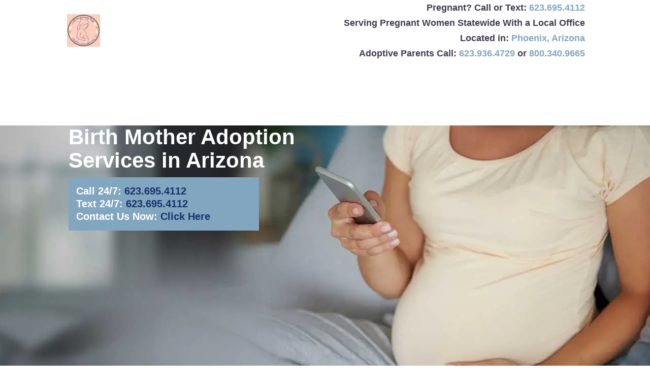

--- FILE ---
content_type: text/html; charset=UTF-8
request_url: https://azpregnancyhelp.com/
body_size: 64404
content:
<!DOCTYPE html>
<!--[if IE 6]>
<html id="ie6" lang="en-US">
<![endif]-->
<!--[if IE 7]>
<html id="ie7" lang="en-US">
<![endif]-->
<!--[if IE 8]>
<html id="ie8" lang="en-US">
<![endif]-->
<!--[if !(IE 6) | !(IE 7) | !(IE 8)  ]><!-->
<html lang="en-US">
<!--<![endif]-->
<head>
	<meta charset="UTF-8" />
<script type="text/javascript" data-loading-method="user-interaction" data-src="data:text/javascript,%2F%2A%20%3C%21%5BCDATA%5B%20%2A%2F%0Avar%20gform%3Bgform%7C%7C%28document.addEventListener%28%22gform_main_scripts_loaded%22%2Cfunction%28%29%7Bgform.scriptsLoaded%3D%210%7D%29%2Cdocument.addEventListener%28%22gform%2Ftheme%2Fscripts_loaded%22%2Cfunction%28%29%7Bgform.themeScriptsLoaded%3D%210%7D%29%2Cwindow.addEventListener%28%22DOMContentLoaded%22%2Cfunction%28%29%7Bgform.domLoaded%3D%210%7D%29%2Cgform%3D%7BdomLoaded%3A%211%2CscriptsLoaded%3A%211%2CthemeScriptsLoaded%3A%211%2CisFormEditor%3A%28%29%3D%3E%22function%22%3D%3Dtypeof%20InitializeEditor%2CcallIfLoaded%3Afunction%28o%29%7Breturn%21%28%21gform.domLoaded%7C%7C%21gform.scriptsLoaded%7C%7C%21gform.themeScriptsLoaded%26%26%21gform.isFormEditor%28%29%7C%7C%28gform.isFormEditor%28%29%26%26console.warn%28%22The%20use%20of%20gform.initializeOnLoaded%28%29%20is%20deprecated%20in%20the%20form%20editor%20context%20and%20will%20be%20removed%20in%20Gravity%20Forms%203.1.%22%29%2Co%28%29%2C0%29%29%7D%2CinitializeOnLoaded%3Afunction%28o%29%7Bgform.callIfLoaded%28o%29%7C%7C%28document.addEventListener%28%22gform_main_scripts_loaded%22%2C%28%29%3D%3E%7Bgform.scriptsLoaded%3D%210%2Cgform.callIfLoaded%28o%29%7D%29%2Cdocument.addEventListener%28%22gform%2Ftheme%2Fscripts_loaded%22%2C%28%29%3D%3E%7Bgform.themeScriptsLoaded%3D%210%2Cgform.callIfLoaded%28o%29%7D%29%2Cwindow.addEventListener%28%22DOMContentLoaded%22%2C%28%29%3D%3E%7Bgform.domLoaded%3D%210%2Cgform.callIfLoaded%28o%29%7D%29%29%7D%2Chooks%3A%7Baction%3A%7B%7D%2Cfilter%3A%7B%7D%7D%2CaddAction%3Afunction%28o%2Cr%2Ce%2Ct%29%7Bgform.addHook%28%22action%22%2Co%2Cr%2Ce%2Ct%29%7D%2CaddFilter%3Afunction%28o%2Cr%2Ce%2Ct%29%7Bgform.addHook%28%22filter%22%2Co%2Cr%2Ce%2Ct%29%7D%2CdoAction%3Afunction%28o%29%7Bgform.doHook%28%22action%22%2Co%2Carguments%29%7D%2CapplyFilters%3Afunction%28o%29%7Breturn%20gform.doHook%28%22filter%22%2Co%2Carguments%29%7D%2CremoveAction%3Afunction%28o%2Cr%29%7Bgform.removeHook%28%22action%22%2Co%2Cr%29%7D%2CremoveFilter%3Afunction%28o%2Cr%2Ce%29%7Bgform.removeHook%28%22filter%22%2Co%2Cr%2Ce%29%7D%2CaddHook%3Afunction%28o%2Cr%2Ce%2Ct%2Cn%29%7Bnull%3D%3Dgform.hooks%5Bo%5D%5Br%5D%26%26%28gform.hooks%5Bo%5D%5Br%5D%3D%5B%5D%29%3Bvar%20d%3Dgform.hooks%5Bo%5D%5Br%5D%3Bnull%3D%3Dn%26%26%28n%3Dr%2B%22_%22%2Bd.length%29%2Cgform.hooks%5Bo%5D%5Br%5D.push%28%7Btag%3An%2Ccallable%3Ae%2Cpriority%3At%3Dnull%3D%3Dt%3F10%3At%7D%29%7D%2CdoHook%3Afunction%28r%2Co%2Ce%29%7Bvar%20t%3Bif%28e%3DArray.prototype.slice.call%28e%2C1%29%2Cnull%21%3Dgform.hooks%5Br%5D%5Bo%5D%26%26%28%28o%3Dgform.hooks%5Br%5D%5Bo%5D%29.sort%28function%28o%2Cr%29%7Breturn%20o.priority-r.priority%7D%29%2Co.forEach%28function%28o%29%7B%22function%22%21%3Dtypeof%28t%3Do.callable%29%26%26%28t%3Dwindow%5Bt%5D%29%2C%22action%22%3D%3Dr%3Ft.apply%28null%2Ce%29%3Ae%5B0%5D%3Dt.apply%28null%2Ce%29%7D%29%29%2C%22filter%22%3D%3Dr%29return%20e%5B0%5D%7D%2CremoveHook%3Afunction%28o%2Cr%2Ct%2Cn%29%7Bvar%20e%3Bnull%21%3Dgform.hooks%5Bo%5D%5Br%5D%26%26%28e%3D%28e%3Dgform.hooks%5Bo%5D%5Br%5D%29.filter%28function%28o%2Cr%2Ce%29%7Breturn%21%21%28null%21%3Dn%26%26n%21%3Do.tag%7C%7Cnull%21%3Dt%26%26t%21%3Do.priority%29%7D%29%2Cgform.hooks%5Bo%5D%5Br%5D%3De%29%7D%7D%29%3B%0A%2F%2A%20%5D%5D%3E%20%2A%2F"></script>

			
	<meta http-equiv="X-UA-Compatible" content="IE=edge">
	<link rel="pingback" href="https://azpregnancyhelp.com/xmlrpc.php" />

		<!--[if lt IE 9]>
	<script type="text/javascript" data-loading-method="user-interaction" data-src="https://azpregnancyhelp.com/wp-content/themes/Divi/js/html5.js"></script>
	<![endif]-->

	<script type="text/javascript" data-loading-method="user-interaction" data-src="data:text/javascript,document.documentElement.className%20%3D%20%27js%27%3B"></script>

	<style id="et-builder-googlefonts-cached-inline">/* Original: https://fonts.googleapis.com/css?family=Comfortaa:300,regular,500,600,700&#038;subset=cyrillic,cyrillic-ext,greek,latin,latin-ext,vietnamese&#038;display=swap *//* User Agent: Mozilla/5.0 (Unknown; Linux x86_64) AppleWebKit/538.1 (KHTML, like Gecko) Safari/538.1 Daum/4.1 */@font-face{font-display:swap;font-family: 'Comfortaa';font-style: normal;font-weight: 300;src: url(https://fonts.gstatic.com/s/comfortaa/v47/1Pt_g8LJRfWJmhDAuUsSQamb1W0lwk4S4TbMPrQ.ttf) format('truetype');}@font-face{font-display:swap;font-family: 'Comfortaa';font-style: normal;font-weight: 400;src: url(https://fonts.gstatic.com/s/comfortaa/v47/1Pt_g8LJRfWJmhDAuUsSQamb1W0lwk4S4WjMPrQ.ttf) format('truetype');}@font-face{font-display:swap;font-family: 'Comfortaa';font-style: normal;font-weight: 500;src: url(https://fonts.gstatic.com/s/comfortaa/v47/1Pt_g8LJRfWJmhDAuUsSQamb1W0lwk4S4VrMPrQ.ttf) format('truetype');}@font-face{font-display:swap;font-family: 'Comfortaa';font-style: normal;font-weight: 600;src: url(https://fonts.gstatic.com/s/comfortaa/v47/1Pt_g8LJRfWJmhDAuUsSQamb1W0lwk4S4bbLPrQ.ttf) format('truetype');}@font-face{font-display:swap;font-family: 'Comfortaa';font-style: normal;font-weight: 700;src: url(https://fonts.gstatic.com/s/comfortaa/v47/1Pt_g8LJRfWJmhDAuUsSQamb1W0lwk4S4Y_LPrQ.ttf) format('truetype');}/* User Agent: Mozilla/5.0 (Windows NT 6.1; WOW64; rv:27.0) Gecko/20100101 Firefox/27.0 */@font-face{font-display:swap;font-family: 'Comfortaa';font-style: normal;font-weight: 300;src: url(https://fonts.gstatic.com/l/font?kit=1Pt_g8LJRfWJmhDAuUsSQamb1W0lwk4S4TbMPrc&skey=45c59603efbe20e8&v=v47) format('woff');}@font-face{font-display:swap;font-family: 'Comfortaa';font-style: normal;font-weight: 400;src: url(https://fonts.gstatic.com/l/font?kit=1Pt_g8LJRfWJmhDAuUsSQamb1W0lwk4S4WjMPrc&skey=45c59603efbe20e8&v=v47) format('woff');}@font-face{font-display:swap;font-family: 'Comfortaa';font-style: normal;font-weight: 500;src: url(https://fonts.gstatic.com/l/font?kit=1Pt_g8LJRfWJmhDAuUsSQamb1W0lwk4S4VrMPrc&skey=45c59603efbe20e8&v=v47) format('woff');}@font-face{font-display:swap;font-family: 'Comfortaa';font-style: normal;font-weight: 600;src: url(https://fonts.gstatic.com/l/font?kit=1Pt_g8LJRfWJmhDAuUsSQamb1W0lwk4S4bbLPrc&skey=45c59603efbe20e8&v=v47) format('woff');}@font-face{font-display:swap;font-family: 'Comfortaa';font-style: normal;font-weight: 700;src: url(https://fonts.gstatic.com/l/font?kit=1Pt_g8LJRfWJmhDAuUsSQamb1W0lwk4S4Y_LPrc&skey=45c59603efbe20e8&v=v47) format('woff');}/* User Agent: Mozilla/5.0 (Windows NT 6.3; rv:39.0) Gecko/20100101 Firefox/39.0 */@font-face{font-display:swap;font-family: 'Comfortaa';font-style: normal;font-weight: 300;src: url(https://fonts.gstatic.com/s/comfortaa/v47/1Pt_g8LJRfWJmhDAuUsSQamb1W0lwk4S4TbMPrE.woff2) format('woff2');}@font-face{font-display:swap;font-family: 'Comfortaa';font-style: normal;font-weight: 400;src: url(https://fonts.gstatic.com/s/comfortaa/v47/1Pt_g8LJRfWJmhDAuUsSQamb1W0lwk4S4WjMPrE.woff2) format('woff2');}@font-face{font-display:swap;font-family: 'Comfortaa';font-style: normal;font-weight: 500;src: url(https://fonts.gstatic.com/s/comfortaa/v47/1Pt_g8LJRfWJmhDAuUsSQamb1W0lwk4S4VrMPrE.woff2) format('woff2');}@font-face{font-display:swap;font-family: 'Comfortaa';font-style: normal;font-weight: 600;src: url(https://fonts.gstatic.com/s/comfortaa/v47/1Pt_g8LJRfWJmhDAuUsSQamb1W0lwk4S4bbLPrE.woff2) format('woff2');}@font-face{font-display:swap;font-family: 'Comfortaa';font-style: normal;font-weight: 700;src: url(https://fonts.gstatic.com/s/comfortaa/v47/1Pt_g8LJRfWJmhDAuUsSQamb1W0lwk4S4Y_LPrE.woff2) format('woff2');}</style><meta name='robots' content='index, follow, max-image-preview:large, max-snippet:-1, max-video-preview:-1' />

	 <!-- Global site tag (gtag.js) - Google Ads: 937976053 -->
	<script type="text/plain" data-service="google-analytics" data-category="statistics" async data-cmplz-src="https://www.googletagmanager.com/gtag/js?id=AW-937976053"></script>
	<script data-loading-method="user-interaction" data-src="data:text/javascript,window.dataLayer%20%3D%20window.dataLayer%20%7C%7C%20%5B%5D%3B%0A%09%09function%20gtag%28%29%20%7B%20dataLayer.push%28arguments%29%3B%20%7D%0A%09%09gtag%28%27js%27%2C%20new%20Date%28%29%29%3B%0A%09%09gtag%28%27config%27%2C%20%27UA-134857174-1%27%29%3B%0A%09%09gtag%28%27config%27%2C%20%27AW-937976053%27%2C%20%7B%27allow_enhanced_conversions%27%3A%20true%7D%29%3B"></script>

	<!-- Global site tag (gtag.js) - Google Analytics -->
	<script type="text/plain" data-service="google-analytics" data-category="statistics" async data-cmplz-src="https://www.googletagmanager.com/gtag/js?id=G-29209W3C4M"></script>
	<script data-loading-method="user-interaction" data-src="data:text/javascript,window.dataLayer%20%3D%20window.dataLayer%20%7C%7C%20%5B%5D%3B%0A%09%20%20function%20gtag%28%29%7BdataLayer.push%28arguments%29%3B%7D%0A%09%20%20gtag%28%27js%27%2C%20new%20Date%28%29%29%3B%0A%0A%09%20%20gtag%28%27config%27%2C%20%27G-29209W3C4M%27%29%3B"></script>

	
	<!-- This site is optimized with the Yoast SEO Premium plugin v23.4 (Yoast SEO v26.6) - https://yoast.com/wordpress/plugins/seo/ -->
	<title>Trusted Adoption Agencies in Arizona | Adoption Agency Near Me</title>
<style>.flying-press-lazy-bg{background-image:none!important;}</style>
<link rel='preload' href='https://azpregnancyhelp.com/wp-content/uploads/2024/11/az-desk-banner.webp' as='image' fetchpriority='high' />
<link rel='preload' href='https://azpregnancyhelp.com/wp-content/uploads/2023/02/az-new-logo-2023-feb.png' as='image' imagesrcset='' imagesizes=''/>
<link rel='preload' href='https://azpregnancyhelp.com/wp-content/themes/Divi/core/admin/fonts/modules/all/modules.woff' as='font' type='font/woff' fetchpriority='high' crossorigin='anonymous'><link rel='preload' href='https://fonts.gstatic.com/s/comfortaa/v47/1Pt_g8LJRfWJmhDAuUsSQamb1W0lwk4S4bbLPrE.woff2' as='font' type='font/woff2' fetchpriority='high' crossorigin='anonymous'><link rel='preload' href='https://fonts.gstatic.com/l/font?kit=1Pt_g8LJRfWJmhDAuUsSQamb1W0lwk4S4bbLPrc&skey=45c59603efbe20e8&v=v47' as='font' type='font/woff2' fetchpriority='high' crossorigin='anonymous'><link rel='preload' href='https://fonts.gstatic.com/s/comfortaa/v47/1Pt_g8LJRfWJmhDAuUsSQamb1W0lwk4S4bbLPrQ.ttf' as='font' type='font/ttf' fetchpriority='high' crossorigin='anonymous'>
<style id="flying-press-css">@keyframes components-animate__appear-animation{0%{transform:translateY(-2em)scaleY(0)scaleX(0)}}@keyframes components-animate__slide-in-animation{}@keyframes components-animate__loading{0%{opacity:.5}50%{opacity:1}}@keyframes components-button__busy-animation{0%{background-position:200px 0}}@keyframes slide-in-left{0%{transform:translate(-100%)}}@keyframes slide-in-right{0%{transform:translate(100%)}}@keyframes slide-out-left{0%{transform:translate(0)}}@keyframes slide-out-right{0%{transform:translate(0)}}@keyframes fade-in{0%{opacity:0}}@keyframes fade-out{0%{opacity:1}}[role=region]{position:relative}@keyframes __wp-base-styles-fade-in{0%{opacity:0}}@keyframes __wp-base-styles-fade-out{0%{opacity:1}}@keyframes components-modal__appear-animation{0%{opacity:0;transform:scale(.9)}}@keyframes components-modal__disappear-animation{0%{opacity:1;transform:scale(1)}}@keyframes components-resizable-box__top-bottom-animation{0%{opacity:0;transform:scaleX(0)}}@keyframes components-resizable-box__left-right-animation{0%{opacity:0;transform:scaleY(0)}}@keyframes components-button__appear-animation{0%{transform:scaleY(0)}}@keyframes components-validated-control__indicator-jump{0%{opacity:0;transform:translateY(-4px)}}:root{--wp-admin-theme-color:#3858e9;--wp-admin-theme-color--rgb:56,88,233;--wp-admin-theme-color-darker-10:#2145e6;--wp-admin-theme-color-darker-10--rgb:33.0385,68.7308,230.462;--wp-admin-theme-color-darker-20:#183ad6;--wp-admin-theme-color-darker-20--rgb:23.6923,58.1538,214.308;--wp-admin-border-width-focus:2px}@media (resolution>=192dpi){:root{--wp-admin-border-width-focus:1.5px}}:root{--wp-block-synced-color:#7a00df;--wp-block-synced-color--rgb:122,0,223;--wp-bound-block-color:var(--wp-block-synced-color);--wp-editor-canvas-background:#ddd;--wp-admin-theme-color:#007cba;--wp-admin-theme-color--rgb:0,124,186;--wp-admin-theme-color-darker-10:#006ba1;--wp-admin-theme-color-darker-10--rgb:0,107,160.5;--wp-admin-theme-color-darker-20:#005a87;--wp-admin-theme-color-darker-20--rgb:0,90,135;--wp-admin-border-width-focus:2px}@media (resolution>=192dpi){:root{--wp-admin-border-width-focus:1.5px}}iframe[name=editor-canvas]{box-sizing:border-box;width:100%;height:100%;display:block}@media not (prefers-reduced-motion){iframe[name=editor-canvas]{transition:all .4s cubic-bezier(.46,.03,.52,.96)}}iframe[name=editor-canvas]{background-color:var(--wp-editor-canvas-background)}@keyframes hide-during-dragging{}@keyframes loadingpulse{0%{opacity:1}50%{opacity:0}}:where(.wp-block-popup-maker-cta-button__link){box-shadow:none;border-radius:9999px;padding:1rem 2.25rem;text-decoration:none}:root :where(.wp-block-popup-maker-cta-button){font-family:inherit;font-size:var(--wp--preset--font-size--medium);font-style:normal;line-height:inherit}:root :where(.wp-block-popup-maker-cta-button .wp-block-popup-maker-cta-button__link.is-style-outline),:root :where(.wp-block-popup-maker-cta-button.is-style-outline>.wp-block-popup-maker-cta-button__link){border:1px solid;padding:calc(1rem - 1px) calc(2.25rem - 1px)}:root :where(.wp-block-popup-maker-cta-button .wp-block-popup-maker-cta-button__link.is-style-outline:not(.has-text-color)),:root :where(.wp-block-popup-maker-cta-button.is-style-outline>.wp-block-popup-maker-cta-button__link:not(.has-text-color)){color:currentColor}:root :where(.wp-block-popup-maker-cta-button .wp-block-popup-maker-cta-button__link.is-style-outline:not(.has-background)),:root :where(.wp-block-popup-maker-cta-button.is-style-outline>.wp-block-popup-maker-cta-button__link:not(.has-background)){background-color:#0000;background-image:none}:root :where(.wp-block-popup-maker-cta-button.is-style-outline>.wp-block-popup-maker-cta-button__link.wp-block-popup-maker-cta-button__link:not(.has-background):hover){background-color:color-mix(in srgb,var(--wp--preset--color--contrast)5%,#0000)}@supports not (background-color:color-mix(in srgb,red 50%,blue)){:where(.wp-block-popup-maker-cta-button.is-style-outline>.wp-block-popup-maker-cta-button__link.wp-block-popup-maker-cta-button__link:not(.has-background):hover){filter:brightness(1.05)}}@-webkit-keyframes blink{0%{opacity:1}50%{opacity:0}to{opacity:1}}@-moz-keyframes blink{0%{opacity:1}50%{opacity:0}to{opacity:1}}@keyframes blink{0%{opacity:1}50%{opacity:0}to{opacity:1}}.cmplz-placeholder-parent{height:inherit}@keyframes cmplz-fadein{}@font-face{font-display:swap;font-family:Open Sans;font-style:normal;font-weight:400;font-stretch:100%;src:url(https://azpregnancyhelp.com/wp-content/cache/flying-press/memvYaGs126MiZpBA-UvWbX2vVnXBbObj2OVTSKmu0SC55K5gw.woff2)format("woff2");unicode-range:U+460-52F,U+1C80-1C8A,U+20B4,U+2DE0-2DFF,U+A640-A69F,U+FE2E-FE2F}@font-face{font-display:swap;font-family:Open Sans;font-style:normal;font-weight:400;font-stretch:100%;src:url(https://azpregnancyhelp.com/wp-content/cache/flying-press/memvYaGs126MiZpBA-UvWbX2vVnXBbObj2OVTSumu0SC55K5gw.woff2)format("woff2");unicode-range:U+301,U+400-45F,U+490-491,U+4B0-4B1,U+2116}@font-face{font-display:swap;font-family:Open Sans;font-style:normal;font-weight:400;font-stretch:100%;src:url(https://azpregnancyhelp.com/wp-content/cache/flying-press/memvYaGs126MiZpBA-UvWbX2vVnXBbObj2OVTSOmu0SC55K5gw.woff2)format("woff2");unicode-range:U+1F??}@font-face{font-display:swap;font-family:Open Sans;font-style:normal;font-weight:400;font-stretch:100%;src:url(https://azpregnancyhelp.com/wp-content/cache/flying-press/memvYaGs126MiZpBA-UvWbX2vVnXBbObj2OVTSymu0SC55K5gw.woff2)format("woff2");unicode-range:U+370-377,U+37A-37F,U+384-38A,U+38C,U+38E-3A1,U+3A3-3FF}@font-face{font-display:swap;font-family:Open Sans;font-style:normal;font-weight:400;font-stretch:100%;src:url(https://azpregnancyhelp.com/wp-content/cache/flying-press/memvYaGs126MiZpBA-UvWbX2vVnXBbObj2OVTS2mu0SC55K5gw.woff2)format("woff2");unicode-range:U+307-308,U+590-5FF,U+200C-2010,U+20AA,U+25CC,U+FB1D-FB4F}@font-face{font-display:swap;font-family:Open Sans;font-style:normal;font-weight:400;font-stretch:100%;src:url(https://azpregnancyhelp.com/wp-content/cache/flying-press/memvYaGs126MiZpBA-UvWbX2vVnXBbObj2OVTVOmu0SC55K5gw.woff2)format("woff2");unicode-range:U+302-303,U+305,U+307-308,U+310,U+312,U+315,U+31A,U+326-327,U+32C,U+32F-330,U+332-333,U+338,U+33A,U+346,U+34D,U+391-3A1,U+3A3-3A9,U+3B1-3C9,U+3D1,U+3D5-3D6,U+3F0-3F1,U+3F4-3F5,U+2016-2017,U+2034-2038,U+203C,U+2040,U+2043,U+2047,U+2050,U+2057,U+205F,U+2070-2071,U+2074-208E,U+2090-209C,U+20D0-20DC,U+20E1,U+20E5-20EF,U+2100-2112,U+2114-2115,U+2117-2121,U+2123-214F,U+2190,U+2192,U+2194-21AE,U+21B0-21E5,U+21F1-21F2,U+21F4-2211,U+2213-2214,U+2216-22FF,U+2308-230B,U+2310,U+2319,U+231C-2321,U+2336-237A,U+237C,U+2395,U+239B-23B7,U+23D0,U+23DC-23E1,U+2474-2475,U+25AF,U+25B3,U+25B7,U+25BD,U+25C1,U+25CA,U+25CC,U+25FB,U+266D-266F,U+27C0-27FF,U+2900-2AFF,U+2B0E-2B11,U+2B30-2B4C,U+2BFE,U+3030,U+FF5B,U+FF5D,U+1D400-1D7FF,U+1EE??}@font-face{font-display:swap;font-family:Open Sans;font-style:normal;font-weight:400;font-stretch:100%;src:url(https://azpregnancyhelp.com/wp-content/cache/flying-press/memvYaGs126MiZpBA-UvWbX2vVnXBbObj2OVTUGmu0SC55K5gw.woff2)format("woff2");unicode-range:U+1-C,U+E-1F,U+7F-9F,U+20DD-20E0,U+20E2-20E4,U+2150-218F,U+2190,U+2192,U+2194-2199,U+21AF,U+21E6-21F0,U+21F3,U+2218-2219,U+2299,U+22C4-22C6,U+2300-243F,U+2440-244A,U+2460-24FF,U+25A0-27BF,U+28??,U+2921-2922,U+2981,U+29BF,U+29EB,U+2B??,U+4DC0-4DFF,U+FFF9-FFFB,U+10140-1018E,U+10190-1019C,U+101A0,U+101D0-101FD,U+102E0-102FB,U+10E60-10E7E,U+1D2C0-1D2D3,U+1D2E0-1D37F,U+1F0??,U+1F100-1F1AD,U+1F1E6-1F1FF,U+1F30D-1F30F,U+1F315,U+1F31C,U+1F31E,U+1F320-1F32C,U+1F336,U+1F378,U+1F37D,U+1F382,U+1F393-1F39F,U+1F3A7-1F3A8,U+1F3AC-1F3AF,U+1F3C2,U+1F3C4-1F3C6,U+1F3CA-1F3CE,U+1F3D4-1F3E0,U+1F3ED,U+1F3F1-1F3F3,U+1F3F5-1F3F7,U+1F408,U+1F415,U+1F41F,U+1F426,U+1F43F,U+1F441-1F442,U+1F444,U+1F446-1F449,U+1F44C-1F44E,U+1F453,U+1F46A,U+1F47D,U+1F4A3,U+1F4B0,U+1F4B3,U+1F4B9,U+1F4BB,U+1F4BF,U+1F4C8-1F4CB,U+1F4D6,U+1F4DA,U+1F4DF,U+1F4E3-1F4E6,U+1F4EA-1F4ED,U+1F4F7,U+1F4F9-1F4FB,U+1F4FD-1F4FE,U+1F503,U+1F507-1F50B,U+1F50D,U+1F512-1F513,U+1F53E-1F54A,U+1F54F-1F5FA,U+1F610,U+1F650-1F67F,U+1F687,U+1F68D,U+1F691,U+1F694,U+1F698,U+1F6AD,U+1F6B2,U+1F6B9-1F6BA,U+1F6BC,U+1F6C6-1F6CF,U+1F6D3-1F6D7,U+1F6E0-1F6EA,U+1F6F0-1F6F3,U+1F6F7-1F6FC,U+1F7??,U+1F800-1F80B,U+1F810-1F847,U+1F850-1F859,U+1F860-1F887,U+1F890-1F8AD,U+1F8B0-1F8BB,U+1F8C0-1F8C1,U+1F900-1F90B,U+1F93B,U+1F946,U+1F984,U+1F996,U+1F9E9,U+1FA00-1FA6F,U+1FA70-1FA7C,U+1FA80-1FA89,U+1FA8F-1FAC6,U+1FACE-1FADC,U+1FADF-1FAE9,U+1FAF0-1FAF8,U+1FB??}@font-face{font-display:swap;font-family:Open Sans;font-style:normal;font-weight:400;font-stretch:100%;src:url(https://azpregnancyhelp.com/wp-content/cache/flying-press/memvYaGs126MiZpBA-UvWbX2vVnXBbObj2OVTSCmu0SC55K5gw.woff2)format("woff2");unicode-range:U+102-103,U+110-111,U+128-129,U+168-169,U+1A0-1A1,U+1AF-1B0,U+300-301,U+303-304,U+308-309,U+323,U+329,U+1EA0-1EF9,U+20AB}@font-face{font-display:swap;font-family:Open Sans;font-style:normal;font-weight:400;font-stretch:100%;src:url(https://azpregnancyhelp.com/wp-content/cache/flying-press/memvYaGs126MiZpBA-UvWbX2vVnXBbObj2OVTSGmu0SC55K5gw.woff2)format("woff2");unicode-range:U+100-2BA,U+2BD-2C5,U+2C7-2CC,U+2CE-2D7,U+2DD-2FF,U+304,U+308,U+329,U+1D00-1DBF,U+1E00-1E9F,U+1EF2-1EFF,U+2020,U+20A0-20AB,U+20AD-20C0,U+2113,U+2C60-2C7F,U+A720-A7FF}@font-face{font-display:swap;font-family:Open Sans;font-style:normal;font-weight:400;font-stretch:100%;src:url(https://azpregnancyhelp.com/wp-content/cache/flying-press/memvYaGs126MiZpBA-UvWbX2vVnXBbObj2OVTS-mu0SC55I.woff2)format("woff2");unicode-range:U+??,U+131,U+152-153,U+2BB-2BC,U+2C6,U+2DA,U+2DC,U+304,U+308,U+329,U+2000-206F,U+20AC,U+2122,U+2191,U+2193,U+2212,U+2215,U+FEFF,U+FFFD}@font-face{font-display:swap;font-family:Open Sans;font-style:normal;font-weight:700;font-stretch:100%;src:url(https://azpregnancyhelp.com/wp-content/cache/flying-press/memvYaGs126MiZpBA-UvWbX2vVnXBbObj2OVTSKmu0SC55K5gw.woff2)format("woff2");unicode-range:U+460-52F,U+1C80-1C8A,U+20B4,U+2DE0-2DFF,U+A640-A69F,U+FE2E-FE2F}@font-face{font-display:swap;font-family:Open Sans;font-style:normal;font-weight:700;font-stretch:100%;src:url(https://azpregnancyhelp.com/wp-content/cache/flying-press/memvYaGs126MiZpBA-UvWbX2vVnXBbObj2OVTSumu0SC55K5gw.woff2)format("woff2");unicode-range:U+301,U+400-45F,U+490-491,U+4B0-4B1,U+2116}@font-face{font-display:swap;font-family:Open Sans;font-style:normal;font-weight:700;font-stretch:100%;src:url(https://azpregnancyhelp.com/wp-content/cache/flying-press/memvYaGs126MiZpBA-UvWbX2vVnXBbObj2OVTSOmu0SC55K5gw.woff2)format("woff2");unicode-range:U+1F??}@font-face{font-display:swap;font-family:Open Sans;font-style:normal;font-weight:700;font-stretch:100%;src:url(https://azpregnancyhelp.com/wp-content/cache/flying-press/memvYaGs126MiZpBA-UvWbX2vVnXBbObj2OVTSymu0SC55K5gw.woff2)format("woff2");unicode-range:U+370-377,U+37A-37F,U+384-38A,U+38C,U+38E-3A1,U+3A3-3FF}@font-face{font-display:swap;font-family:Open Sans;font-style:normal;font-weight:700;font-stretch:100%;src:url(https://azpregnancyhelp.com/wp-content/cache/flying-press/memvYaGs126MiZpBA-UvWbX2vVnXBbObj2OVTS2mu0SC55K5gw.woff2)format("woff2");unicode-range:U+307-308,U+590-5FF,U+200C-2010,U+20AA,U+25CC,U+FB1D-FB4F}@font-face{font-display:swap;font-family:Open Sans;font-style:normal;font-weight:700;font-stretch:100%;src:url(https://azpregnancyhelp.com/wp-content/cache/flying-press/memvYaGs126MiZpBA-UvWbX2vVnXBbObj2OVTVOmu0SC55K5gw.woff2)format("woff2");unicode-range:U+302-303,U+305,U+307-308,U+310,U+312,U+315,U+31A,U+326-327,U+32C,U+32F-330,U+332-333,U+338,U+33A,U+346,U+34D,U+391-3A1,U+3A3-3A9,U+3B1-3C9,U+3D1,U+3D5-3D6,U+3F0-3F1,U+3F4-3F5,U+2016-2017,U+2034-2038,U+203C,U+2040,U+2043,U+2047,U+2050,U+2057,U+205F,U+2070-2071,U+2074-208E,U+2090-209C,U+20D0-20DC,U+20E1,U+20E5-20EF,U+2100-2112,U+2114-2115,U+2117-2121,U+2123-214F,U+2190,U+2192,U+2194-21AE,U+21B0-21E5,U+21F1-21F2,U+21F4-2211,U+2213-2214,U+2216-22FF,U+2308-230B,U+2310,U+2319,U+231C-2321,U+2336-237A,U+237C,U+2395,U+239B-23B7,U+23D0,U+23DC-23E1,U+2474-2475,U+25AF,U+25B3,U+25B7,U+25BD,U+25C1,U+25CA,U+25CC,U+25FB,U+266D-266F,U+27C0-27FF,U+2900-2AFF,U+2B0E-2B11,U+2B30-2B4C,U+2BFE,U+3030,U+FF5B,U+FF5D,U+1D400-1D7FF,U+1EE??}@font-face{font-display:swap;font-family:Open Sans;font-style:normal;font-weight:700;font-stretch:100%;src:url(https://azpregnancyhelp.com/wp-content/cache/flying-press/memvYaGs126MiZpBA-UvWbX2vVnXBbObj2OVTUGmu0SC55K5gw.woff2)format("woff2");unicode-range:U+1-C,U+E-1F,U+7F-9F,U+20DD-20E0,U+20E2-20E4,U+2150-218F,U+2190,U+2192,U+2194-2199,U+21AF,U+21E6-21F0,U+21F3,U+2218-2219,U+2299,U+22C4-22C6,U+2300-243F,U+2440-244A,U+2460-24FF,U+25A0-27BF,U+28??,U+2921-2922,U+2981,U+29BF,U+29EB,U+2B??,U+4DC0-4DFF,U+FFF9-FFFB,U+10140-1018E,U+10190-1019C,U+101A0,U+101D0-101FD,U+102E0-102FB,U+10E60-10E7E,U+1D2C0-1D2D3,U+1D2E0-1D37F,U+1F0??,U+1F100-1F1AD,U+1F1E6-1F1FF,U+1F30D-1F30F,U+1F315,U+1F31C,U+1F31E,U+1F320-1F32C,U+1F336,U+1F378,U+1F37D,U+1F382,U+1F393-1F39F,U+1F3A7-1F3A8,U+1F3AC-1F3AF,U+1F3C2,U+1F3C4-1F3C6,U+1F3CA-1F3CE,U+1F3D4-1F3E0,U+1F3ED,U+1F3F1-1F3F3,U+1F3F5-1F3F7,U+1F408,U+1F415,U+1F41F,U+1F426,U+1F43F,U+1F441-1F442,U+1F444,U+1F446-1F449,U+1F44C-1F44E,U+1F453,U+1F46A,U+1F47D,U+1F4A3,U+1F4B0,U+1F4B3,U+1F4B9,U+1F4BB,U+1F4BF,U+1F4C8-1F4CB,U+1F4D6,U+1F4DA,U+1F4DF,U+1F4E3-1F4E6,U+1F4EA-1F4ED,U+1F4F7,U+1F4F9-1F4FB,U+1F4FD-1F4FE,U+1F503,U+1F507-1F50B,U+1F50D,U+1F512-1F513,U+1F53E-1F54A,U+1F54F-1F5FA,U+1F610,U+1F650-1F67F,U+1F687,U+1F68D,U+1F691,U+1F694,U+1F698,U+1F6AD,U+1F6B2,U+1F6B9-1F6BA,U+1F6BC,U+1F6C6-1F6CF,U+1F6D3-1F6D7,U+1F6E0-1F6EA,U+1F6F0-1F6F3,U+1F6F7-1F6FC,U+1F7??,U+1F800-1F80B,U+1F810-1F847,U+1F850-1F859,U+1F860-1F887,U+1F890-1F8AD,U+1F8B0-1F8BB,U+1F8C0-1F8C1,U+1F900-1F90B,U+1F93B,U+1F946,U+1F984,U+1F996,U+1F9E9,U+1FA00-1FA6F,U+1FA70-1FA7C,U+1FA80-1FA89,U+1FA8F-1FAC6,U+1FACE-1FADC,U+1FADF-1FAE9,U+1FAF0-1FAF8,U+1FB??}@font-face{font-display:swap;font-family:Open Sans;font-style:normal;font-weight:700;font-stretch:100%;src:url(https://azpregnancyhelp.com/wp-content/cache/flying-press/memvYaGs126MiZpBA-UvWbX2vVnXBbObj2OVTSCmu0SC55K5gw.woff2)format("woff2");unicode-range:U+102-103,U+110-111,U+128-129,U+168-169,U+1A0-1A1,U+1AF-1B0,U+300-301,U+303-304,U+308-309,U+323,U+329,U+1EA0-1EF9,U+20AB}@font-face{font-display:swap;font-family:Open Sans;font-style:normal;font-weight:700;font-stretch:100%;src:url(https://azpregnancyhelp.com/wp-content/cache/flying-press/memvYaGs126MiZpBA-UvWbX2vVnXBbObj2OVTSGmu0SC55K5gw.woff2)format("woff2");unicode-range:U+100-2BA,U+2BD-2C5,U+2C7-2CC,U+2CE-2D7,U+2DD-2FF,U+304,U+308,U+329,U+1D00-1DBF,U+1E00-1E9F,U+1EF2-1EFF,U+2020,U+20A0-20AB,U+20AD-20C0,U+2113,U+2C60-2C7F,U+A720-A7FF}@font-face{font-display:swap;font-family:Open Sans;font-style:normal;font-weight:700;font-stretch:100%;src:url(https://azpregnancyhelp.com/wp-content/cache/flying-press/memvYaGs126MiZpBA-UvWbX2vVnXBbObj2OVTS-mu0SC55I.woff2)format("woff2");unicode-range:U+??,U+131,U+152-153,U+2BB-2BC,U+2C6,U+2DA,U+2DC,U+304,U+308,U+329,U+2000-206F,U+20AC,U+2122,U+2191,U+2193,U+2212,U+2215,U+FEFF,U+FFFD}@keyframes rotate-forever{0%{transform:rotate(0)}to{transform:rotate(360deg)}}@keyframes spinner-loader{0%{transform:rotate(0)}to{transform:rotate(360deg)}}.pum-container,.pum-content,.pum-content+.pum-close,.pum-content+.pum-close:active,.pum-content+.pum-close:focus,.pum-content+.pum-close:hover,.pum-overlay,.pum-title{clear:none;cursor:default;float:none;letter-spacing:normal;text-align:left;text-indent:0;text-transform:none;visibility:visible;white-space:normal;z-index:auto;background:0 0;border:none;width:auto;min-width:0;max-width:none;height:auto;min-height:0;max-height:none;font-family:inherit;font-size:medium;font-style:normal;font-weight:400;line-height:normal;text-decoration:none;position:static;inset:auto;overflow:visible}.pum-container .pum-content+.pum-close>span,.pum-content,.pum-title{z-index:1;position:relative}.pum-overlay,html.pum-open.pum-open-overlay-disabled.pum-open-fixed .pum-container,html.pum-open.pum-open-overlay.pum-open-fixed .pum-container{position:fixed}.pum-overlay{z-index:1999999999;width:100%;height:100%;overflow:initial;transition:all .15s ease-in-out;display:none;inset:0}.pum-overlay,.pum-overlay *,.pum-overlay :after,.pum-overlay :before,.pum-overlay:after,.pum-overlay:before{box-sizing:border-box}.pum-container{z-index:1999999999;margin-bottom:3em;position:absolute;top:100px}.pum-container.pum-responsive{width:95%;height:auto;margin-left:-47.5%;left:50%;overflow:visible}.pum-container.pum-responsive img{max-width:100%;height:auto}@media only screen and (width>=1024px){.pum-container.pum-responsive.pum-responsive-medium{width:60%;margin-left:-30%}}.pum-container .pum-title{margin-bottom:.5em}.pum-container .pum-content>:last-child,.pum-form__message:last-child{margin-bottom:0}.pum-container .pum-content:focus{outline:0}.pum-container .pum-content>:first-child{margin-top:0}.pum-container .pum-content+.pum-close{text-align:center;cursor:pointer;z-index:2;background-color:#fff0;min-width:1em;line-height:1;text-decoration:none;position:absolute}.popmake-close,.pum-overlay.pum-click-to-close{cursor:pointer}.flatpickr-calendar.open,.pika-single,body div #ui-datepicker-div[style]{z-index:2147483647!important}.pum-theme-10175,.pum-theme-lightbox-2-2{background-color:#0009}.pum-theme-10175 .pum-container,.pum-theme-lightbox-2-2 .pum-container{background-color:#dec8bb;border:5px solid #5c3a1e;border-radius:0;padding:25px;box-shadow:0 0 30px #020202}.pum-theme-10175 .pum-title,.pum-theme-lightbox-2-2 .pum-title{color:#5c3a1e;text-align:center;text-shadow:0 0 #0202023b;font-family:inherit;font-size:30px;font-weight:700;line-height:36px}.pum-theme-10175 .pum-content,.pum-theme-lightbox-2-2 .pum-content{color:#5c3a1e;font-family:inherit;font-weight:700}.pum-theme-10175 .pum-content+.pum-close,.pum-theme-lightbox-2-2 .pum-content+.pum-close{color:#fff;text-shadow:0 0 #0000003b;background-color:#5c3a1e;border:2px solid #5c3a1e;border-radius:1px;width:30px;height:30px;padding:0;font-family:inherit;font-size:26px;font-weight:100;line-height:15px;position:absolute;inset:-1px 0 auto auto;box-shadow:0 0 15px 1px #fff0}.pum-theme-280,.pum-theme-default-theme{background-color:#fff}.pum-theme-280 .pum-container,.pum-theme-default-theme .pum-container{background-color:#f9f9f9;border:1px #000;border-radius:0;padding:18px;box-shadow:1px 1px 3px #0202023b}.pum-theme-280 .pum-title,.pum-theme-default-theme .pum-title{color:#000;text-align:left;text-shadow:0 0 #0202023b;font-family:inherit;font-size:24px;font-weight:600;line-height:36px}.pum-theme-280 .pum-content,.pum-theme-default-theme .pum-content{color:#333;font-family:inherit;font-weight:400}.pum-theme-280 .pum-content+.pum-close,.pum-theme-default-theme .pum-content+.pum-close{color:#fff;text-shadow:0 0 #0000003b;background-color:#00b7cd;border:1px #fff;border-radius:0;width:auto;height:auto;padding:8px;font-family:inherit;font-size:12px;font-weight:100;line-height:14px;position:absolute;inset:0 0 auto auto;box-shadow:0 0 #0202023b}#pum-12354,#pum-6400,#pum-6359,#pum-6378,#pum-6198,#pum-6231,#pum-323,#pum-287{z-index:1999999999}.gform_legacy_markup_wrapper{max-width:100%;margin-top:16px;margin-bottom:16px}.gform_legacy_markup_wrapper form{text-align:left;max-width:100%;margin:0 auto}.gform_legacy_markup_wrapper *,.gform_legacy_markup_wrapper :after,.gform_legacy_markup_wrapper :before{box-sizing:border-box!important}.gform_legacy_markup_wrapper h1,.gform_legacy_markup_wrapper h2,.gform_legacy_markup_wrapper h3{background:0 0;border:none;font-weight:400}.gform_legacy_markup_wrapper input:not([type=radio]):not([type=checkbox]):not([type=submit]):not([type=button]):not([type=image]):not([type=file]){font-size:inherit;letter-spacing:normal;padding:5px 4px;font-family:inherit}.gform_legacy_markup_wrapper input[type=image]{border:none!important;width:auto!important;padding:0!important}.gform_legacy_markup_wrapper select{line-height:1.5}.gform_legacy_markup_wrapper ul.gform_fields{list-style-type:none;display:block;margin:0!important}.gform_legacy_markup_wrapper ul,html>body .entry ul{text-indent:0}.gform_legacy_markup_wrapper form li,.gform_legacy_markup_wrapper li{overflow:visible;margin-left:0!important;list-style:none!important}.gform_legacy_markup_wrapper ul li.gfield{clear:both}.gform_legacy_markup_wrapper ul li:after,.gform_legacy_markup_wrapper ul li:before,.gform_legacy_markup_wrapper ul.gform_fields{margin:0;padding:0;overflow:visible}.gform_legacy_markup_wrapper select{font-size:inherit;letter-spacing:normal;font-family:inherit}.gform_legacy_markup_wrapper select option{padding:2px;display:block}.gform_legacy_markup_wrapper .gform_heading{width:100%;margin-bottom:18px}.gform_legacy_markup_wrapper .field_sublabel_above div[class*=gfield_date_].ginput_container label,.gform_legacy_markup_wrapper .field_sublabel_below div[class*=gfield_date_].ginput_container label{text-align:center;width:3rem}.gform_legacy_markup_wrapper .field_sublabel_above div[class*=gfield_time_].ginput_container label,.gform_legacy_markup_wrapper .field_sublabel_below div[class*=gfield_time_].ginput_container label{text-align:center;width:48px}.gform_legacy_markup_wrapper label.gfield_label,.gform_legacy_markup_wrapper legend.gfield_label{font-weight:700;font-size:inherit}.gform_legacy_markup_wrapper .top_label .gfield_label,.gform_legacy_markup_wrapper legend.gfield_label{display:-moz-inline-stack;clear:both;line-height:1.3;display:inline-block}.gform_legacy_markup_wrapper .field_sublabel_above .ginput_complex.ginput_container label,.gform_legacy_markup_wrapper .field_sublabel_above div[class*=gfield_date_].ginput_container label,.gform_legacy_markup_wrapper .field_sublabel_above div[class*=gfield_time_].ginput_container label,.gform_legacy_markup_wrapper .field_sublabel_below .ginput_complex.ginput_container label,.gform_legacy_markup_wrapper .field_sublabel_below div[class*=gfield_date_].ginput_container label,.gform_legacy_markup_wrapper .field_sublabel_below div[class*=gfield_time_].ginput_container label{letter-spacing:.5pt;white-space:nowrap;font-size:.813em;display:block}.gform_legacy_markup_wrapper .field_sublabel_below .ginput_complex.ginput_container label,.gform_legacy_markup_wrapper .field_sublabel_below div[class*=gfield_time_].ginput_container label{margin:1px 0 9px 1px}body .gform_legacy_markup_wrapper .top_label div.ginput_container{margin-top:8px}.gform_legacy_markup_wrapper .hidden_label .gfield_label{clip:rect(1px,1px,1px,1px);width:1px;height:1px;overflow:hidden;position:absolute!important}.gform_legacy_markup_wrapper li.hidden_label input{margin-top:12px}.gform_legacy_markup_wrapper .screen-reader-text,.gform_legacy_markup_wrapper label.hidden_sub_label{clip:rect(1px,1px,1px,1px);clip-path:inset(50%);border:0;width:1px;height:1px;margin:-1px;padding:0;position:absolute;overflow:hidden;word-wrap:normal!important}.gform_legacy_markup_wrapper input.large,.gform_legacy_markup_wrapper input.medium,.gform_legacy_markup_wrapper input.small,.gform_legacy_markup_wrapper select.large,.gform_legacy_markup_wrapper select.medium,.gform_legacy_markup_wrapper select.small{width:100%}.gform_legacy_markup_wrapper .description,.gform_legacy_markup_wrapper .gfield_description,.gform_legacy_markup_wrapper .gsection_description,.gform_legacy_markup_wrapper .instruction{font-size:.813em;line-height:inherit;clear:both;letter-spacing:normal;font-family:inherit}.gform_legacy_markup_wrapper .description,.gform_legacy_markup_wrapper .gfield_description,.gform_legacy_markup_wrapper .gsection_description{padding:0 16px 0 0}.gform_legacy_markup_wrapper .field_description_below .gfield_description{padding-top:16px}.gform_legacy_markup_wrapper .gfield_description{width:100%}.gform_legacy_markup_wrapper .gfield_required{color:#790000;margin-left:4px}.gform_legacy_markup_wrapper .gform_footer{clear:both;width:100%;margin:16px 0 0;padding:16px 0 10px}.gform_legacy_markup_wrapper .gform_footer input.button,.gform_legacy_markup_wrapper .gform_footer input[type=submit],.gform_legacy_markup_wrapper .gform_page_footer input.button,.gform_legacy_markup_wrapper .gform_page_footer input[type=submit]{width:100%;margin:0 0 16px;font-size:1em}.gform_legacy_markup_wrapper .gform_footer input[type=image]{max-width:100%;padding:0;display:block;background:0 0!important;border:none!important;width:auto!important;margin:0 auto 16px!important}.gform_legacy_markup_wrapper .gf_hidden,.gform_legacy_markup_wrapper .gform_hidden,.gform_legacy_markup_wrapper input.gform_hidden,.gform_legacy_markup_wrapper input[type=hidden]{overflow:hidden;max-height:1px!important;display:none!important}.gform_legacy_markup_wrapper .gf_invisible,.gform_legacy_markup_wrapper .gfield_visibility_hidden{visibility:hidden;position:absolute;left:-9999px}.gform_legacy_markup_wrapper .gform_validation_container,body .gform_legacy_markup_wrapper .gform_body ul.gform_fields li.gfield.gform_validation_container,body .gform_legacy_markup_wrapper li.gform_validation_container,body .gform_legacy_markup_wrapper ul.gform_fields li.gfield.gform_validation_container{left:-9000px;display:none!important;position:absolute!important}body .gform_legacy_markup_wrapper ul li.gfield{margin-top:16px;padding-top:0}@media only screen and (width<=641px){.gform_legacy_markup_wrapper input:not([type=radio]):not([type=checkbox]):not([type=image]):not([type=file]){min-height:2rem;line-height:2}.gform_legacy_markup_wrapper .ginput_container span:not(.ginput_price){margin-bottom:8px;display:block}}@media only screen and (width>=641px){.gform_legacy_markup_wrapper .gform_body{width:100%}.gform_legacy_markup_wrapper ul.gform_fields:not(.top_label) .gfield_label{float:left;width:29%;margin-bottom:16px;padding-right:16px}.gform_legacy_markup_wrapper .hidden_label input.large,.gform_legacy_markup_wrapper .hidden_label select.large,.gform_legacy_markup_wrapper .top_label input.large,.gform_legacy_markup_wrapper .top_label select.large{width:100%}.gform_legacy_markup_wrapper .top_label input.large.datepicker,.gform_legacy_markup_wrapper .top_label input.medium.datepicker,.gform_legacy_markup_wrapper .top_label input.small.datepicker{width:auto}.gform_legacy_markup_wrapper .gform_footer input.button,.gform_legacy_markup_wrapper .gform_footer input[type=image],.gform_legacy_markup_wrapper .gform_footer input[type=submit]{display:-moz-inline-stack;display:inline-block}.gform_legacy_markup_wrapper .gform_footer input[type=image]{vertical-align:middle}.gform_legacy_markup_wrapper .gform_footer input.button,.gform_legacy_markup_wrapper .gform_footer input[type=submit],.gform_legacy_markup_wrapper .gform_page_footer input.button,.gform_legacy_markup_wrapper .gform_page_footer input[type=submit]{width:auto;margin:0 16px 0 0;font-size:1em}.gform_legacy_markup_wrapper ul.gform_fields li.gfield{padding-right:16px}.gform_legacy_markup_wrapper .gform_footer:not(.top_label){width:70%;margin-left:29%;padding:16px 0 10px}html:not([dir=rtl]) .gform_legacy_markup_wrapper ul.gform_fields:not(.top_label) .clear-multi,html:not([dir=rtl]) .gform_legacy_markup_wrapper ul.gform_fields:not(.top_label) .gfield_description,html:not([dir=rtl]) .gform_legacy_markup_wrapper ul.gform_fields:not(.top_label) .ginput_container:not(.ginput_container_time):not(.ginput_container_date){width:70%;margin-left:29%}.gform_wrapper .top_label li.gfield.gf_left_half,.gform_wrapper .top_label li.gfield.gf_right_half{display:-moz-inline-stack;vertical-align:top;float:none;width:50%;padding-right:16px;display:inline-block}.gform_wrapper .top_label li.gfield.gf_left_half .ginput_container:not(.gfield_time_hour):not(.gfield_time_minute):not(.gfield_time_ampm):not(.ginput_container_date):not(.ginput_quantity):not(.datepicker):not(.gfield_signature_container),.gform_wrapper .top_label li.gfield.gf_right_half .ginput_container:not(.gfield_time_hour):not(.gfield_time_minute):not(.gfield_time_ampm):not(.ginput_container_date):not(.ginput_quantity):not(.datepicker):not(.gfield_signature_container){margin:8px 0 0;padding-left:0;padding-right:0;width:100%!important}.gform_wrapper .top_label li.gfield.gf_left_half:before{content:"";clear:both;display:block}.gform_wrapper .top_label li.gfield.gf_right_half:after{content:"";clear:both;display:table}.gform_wrapper .top_label li.gfield.gf_left_half div:not(.ginput_container_date) input.large,.gform_wrapper .top_label li.gfield.gf_left_half div:not(.ginput_container_date) input.medium,.gform_wrapper .top_label li.gfield.gf_left_half div:not(.ginput_container_date) select.large,.gform_wrapper .top_label li.gfield.gf_left_half div:not(.ginput_container_date) select.medium,.gform_wrapper .top_label li.gfield.gf_right_half div:not(.ginput_container_date) input.large,.gform_wrapper .top_label li.gfield.gf_right_half div:not(.ginput_container_date) input.medium,.gform_wrapper .top_label li.gfield.gf_right_half div:not(.ginput_container_date) select.large,.gform_wrapper .top_label li.gfield.gf_right_half div:not(.ginput_container_date) select.medium{width:100%}.gform_wrapper .top_label li.gfield.gf_left_half+.gform_footer,.gform_wrapper .top_label li.gfield.gf_left_half+li.gfield,.gform_wrapper .top_label li.gfield.gf_right_half+.gform_footer,.gform_wrapper .top_label li.gfield.gf_right_half+li.gfield{clear:both}.gform_wrapper .top_label li.gfield.gf_first_quarter:not(.gfield_time_hour):not(.gfield_time_minute):not(.gfield_time_ampm),.gform_wrapper .top_label li.gfield.gf_fourth_quarter:not(.gfield_time_hour):not(.gfield_time_minute):not(.gfield_time_ampm),.gform_wrapper .top_label li.gfield.gf_second_quarter:not(.gfield_time_hour):not(.gfield_time_minute):not(.gfield_time_ampm),.gform_wrapper .top_label li.gfield.gf_third_quarter:not(.gfield_time_hour):not(.gfield_time_minute):not(.gfield_time_ampm){width:25%;display:-moz-inline-stack;vertical-align:top;float:none;display:inline-block}.gform_wrapper .top_label li.gfield.gf_first_quarter,.gform_wrapper .top_label li.gfield.gf_fourth_quarter,.gform_wrapper .top_label li.gfield.gf_second_quarter,.gform_wrapper .top_label li.gfield.gf_third_quarter{margin-bottom:8px}.gform_wrapper .top_label li.gfield.gf_first_quarter div:not(.ginput_container_date) input:not([type=radio]):not([type=checkbox]),.gform_wrapper .top_label li.gfield.gf_first_quarter div:not(.ginput_container_date) select,.gform_wrapper .top_label li.gfield.gf_fourth_quarter div:not(.ginput_container_date) input:not([type=radio]):not([type=checkbox]),.gform_wrapper .top_label li.gfield.gf_fourth_quarter div:not(.ginput_container_date) select,.gform_wrapper .top_label li.gfield.gf_second_quarter div:not(.ginput_container_date) input:not([type=radio]):not([type=checkbox]),.gform_wrapper .top_label li.gfield.gf_second_quarter div:not(.ginput_container_date) select,.gform_wrapper .top_label li.gfield.gf_third_quarter div:not(.ginput_container_date) input:not([type=radio]):not([type=checkbox]),.gform_wrapper .top_label li.gfield.gf_third_quarter div:not(.ginput_container_date) select{width:100%!important}.gform_wrapper .top_label li.gfield.gf_fourth_quarter:after{content:"";clear:both;display:table}.gform_wrapper .top_label li.gfield.gf_first_quarter input.large,.gform_wrapper .top_label li.gfield.gf_first_quarter input.medium,.gform_wrapper .top_label li.gfield.gf_first_quarter select.large,.gform_wrapper .top_label li.gfield.gf_first_quarter select.medium,.gform_wrapper .top_label li.gfield.gf_fourth_quarter input.large,.gform_wrapper .top_label li.gfield.gf_fourth_quarter input.medium,.gform_wrapper .top_label li.gfield.gf_fourth_quarter select.large,.gform_wrapper .top_label li.gfield.gf_fourth_quarter select.medium,.gform_wrapper .top_label li.gfield.gf_second_quarter input.large,.gform_wrapper .top_label li.gfield.gf_second_quarter input.medium,.gform_wrapper .top_label li.gfield.gf_second_quarter select.large,.gform_wrapper .top_label li.gfield.gf_second_quarter select.medium,.gform_wrapper .top_label li.gfield.gf_third_quarter input.large,.gform_wrapper .top_label li.gfield.gf_third_quarter input.medium,.gform_wrapper .top_label li.gfield.gf_third_quarter select.large,.gform_wrapper .top_label li.gfield.gf_third_quarter select.medium{width:97.5%}.gform_wrapper .top_label li.gfield.gf_first_quarter+.gform_footer,.gform_wrapper .top_label li.gfield.gf_first_quarter+li.gfield,.gform_wrapper .top_label li.gfield.gf_fourth_quarter+.gform_footer,.gform_wrapper .top_label li.gfield.gf_fourth_quarter+li.gfield,.gform_wrapper .top_label li.gfield.gf_second_quarter+.gform_footer,.gform_wrapper .top_label li.gfield.gf_second_quarter+li.gfield,.gform_wrapper .top_label li.gfield.gf_third_quarter+.gform_footer,.gform_wrapper .top_label li.gfield.gf_third_quarter+li.gfield{clear:both}}.gform_legacy_markup_wrapper.gf_browser_chrome select{padding:2px 0 2px 3px}.entry .gform_legacy_markup_wrapper.gf_browser_chrome ul li:after,.entry .gform_legacy_markup_wrapper.gf_browser_chrome ul li:before,.gform_legacy_markup_wrapper.gf_browser_chrome ul li:after,.gform_legacy_markup_wrapper.gf_browser_chrome ul li:before{content:none}.gform_legacy_markup_wrapper.gf_browser_chrome ul.gform_fields li.gfield div.ginput_complex span.ginput_left select,.gform_legacy_markup_wrapper.gf_browser_chrome ul.gform_fields li.gfield div.ginput_complex span.ginput_right select,.gform_legacy_markup_wrapper.gf_browser_chrome ul.gform_fields li.gfield select,.gform_legacy_markup_wrapper.gf_browser_chrome ul.gform_fields li.gfield input[type=radio]{margin-left:1px}@font-face{font-display:swap;font-family:gform-icons-theme;src:url(https://azpregnancyhelp.com/wp-content/plugins/gravityforms/fonts/gform-icons-theme.woff2?o6rzdt)format("woff2"),url(https://azpregnancyhelp.com/wp-content/plugins/gravityforms/fonts/gform-icons-theme.ttf?o6rzdt)format("truetype"),url(https://azpregnancyhelp.com/wp-content/plugins/gravityforms/fonts/gform-icons-theme.woff?o6rzdt)format("woff"),url(https://azpregnancyhelp.com/wp-content/plugins/gravityforms/fonts/gform-icons-theme.svg?o6rzdt#gform-icons-theme)format("svg");font-weight:400;font-style:normal}.gravity-theme.ui-datepicker{background-color:#fff;border:1px solid #0000001a;margin:2.4px;padding:8px;display:none;box-shadow:0 1px 5px #0000001a}.gravity-theme.ui-datepicker[style]{z-index:9999!important}.gform_wrapper.gravity-theme ::-ms-reveal{display:none}.gform_wrapper.gravity-theme .gform_validation_container,body .gform_wrapper.gravity-theme .gform_body .gform_fields .gfield.gform_validation_container,body .gform_wrapper.gravity-theme .gform_fields .gfield.gform_validation_container,body .gform_wrapper.gravity-theme .gform_validation_container{left:-9000px;display:none!important;position:absolute!important}@media only screen and (width<=641px){.gform_wrapper.gravity-theme input:not([type=radio]):not([type=checkbox]):not([type=image]):not([type=file]){min-height:32px;line-height:2}}.gform_wrapper.gravity-theme .gf_invisible,.gform_wrapper.gravity-theme .gfield_visibility_hidden{visibility:hidden;position:absolute;left:-9999px}.gform_wrapper.gravity-theme .gf_hidden,.gform_wrapper.gravity-theme .gform_hidden{display:none}.gform_wrapper.gravity-theme .hidden_label .gfield_label,.gform_wrapper.gravity-theme .hidden_sub_label,.gform_wrapper.gravity-theme .screen-reader-text{clip:rect(1px,1px,1px,1px);clip-path:inset(50%);border:0;width:1px;height:1px;margin:-1px;padding:0;position:absolute;overflow:hidden;word-wrap:normal!important}.gform_wrapper.gravity-theme button.screen-reader-text:focus{clip:auto;clip-path:none;border:0;width:auto;height:auto;margin:0;position:static!important}.gform_wrapper.gravity-theme .gfield input,.gform_wrapper.gravity-theme .gfield select{max-width:100%}.gform_wrapper.gravity-theme .gfield input.large,.gform_wrapper.gravity-theme .gfield select.large{width:100%}.gform_wrapper.gravity-theme *{box-sizing:border-box}.gform_wrapper.gravity-theme .gform_fields{grid-column-gap:2%;-ms-grid-columns:(1fr 2%)[12];grid-row-gap:16px;grid-template-rows:repeat(auto-fill,auto);grid-template-columns:repeat(12,1fr);width:100%;display:grid}.gform_wrapper.gravity-theme .gfield{grid-column:1/-1;min-width:0}.gform_wrapper.gravity-theme .gfield.gfield--width-quarter{-ms-grid-column-span:3;grid-column:span 3}@media (width<=640px){.gform_wrapper.gravity-theme .gform_fields{grid-column-gap:0}.gform_wrapper.gravity-theme .gfield:not(.gfield--width-full){grid-column:1/-1}}.gform_wrapper.gravity-theme .gfield_label{margin-bottom:8px;padding:0;font-size:16px;font-weight:700;display:inline-block}.gform_wrapper.gravity-theme .gfield_required{color:#c02b0a;padding-inline-start:.125em;font-size:13.008px;display:inline-block}.gform_wrapper.gravity-theme .gform_required_legend .gfield_required{padding-inline-start:0}.gform_wrapper.gravity-theme .gfield_error .gfield_repeater_cell label,.gform_wrapper.gravity-theme .gfield_error label,.gform_wrapper.gravity-theme .gfield_error legend,.gform_wrapper.gravity-theme .gfield_validation_message,.gform_wrapper.gravity-theme .validation_message,.gform_wrapper.gravity-theme [aria-invalid=true]+label,.gform_wrapper.gravity-theme label+[aria-invalid=true]{color:#c02b0a}.gform_wrapper.gravity-theme button.button:disabled{opacity:.6}.gform_wrapper.gravity-theme #field_submit,.gform_wrapper.gravity-theme .gform_footer{display:flex}.gform_wrapper.gravity-theme #field_submit input,.gform_wrapper.gravity-theme .gform_footer input{align-self:flex-end}.gform_wrapper.gravity-theme .description,.gform_wrapper.gravity-theme .gfield_description,.gform_wrapper.gravity-theme .gsection_description,.gform_wrapper.gravity-theme .instruction{clear:both;letter-spacing:normal;font-family:inherit;font-size:15px;line-height:inherit;width:100%;padding-top:13px}.gform_wrapper.gravity-theme .ginput_container_date+.ginput_container_date{margin-left:2%}.gform_wrapper.gravity-theme .ginput_container_date[style*=display\:none]+.ginput_container_date{margin-left:0}.gform_wrapper.gravity-theme .ginput_container_date label{display:block}.gravity-theme.ui-datepicker{color:#607382;font-size:.8125rem;font-weight:var(--gform-theme-font-weight-medium);background:#fff;border:1px solid #d0d1d3;border-radius:3px;width:auto;max-width:400px;margin-top:5px;padding:18px 15px;box-shadow:0 .0625rem .25rem #0000001c,0 0 .25rem #1219610a}@media (width<=640px){.gravity-theme.ui-datepicker{max-width:235px}}.gform_wrapper.gravity-theme .gform_footer,.gform_wrapper.gravity-theme .gform_page_footer{margin:6px 0 0;padding:16px 0}.gform_wrapper.gravity-theme .gform_footer button,.gform_wrapper.gravity-theme .gform_footer input,.gform_wrapper.gravity-theme .gform_page_footer button,.gform_wrapper.gravity-theme .gform_page_footer input{margin-bottom:8px}.gform_wrapper.gravity-theme .gform_footer button.button:disabled,.gform_wrapper.gravity-theme .gform_footer input.button:disabled,.gform_wrapper.gravity-theme .gform_page_footer button.button:disabled,.gform_wrapper.gravity-theme .gform_page_footer input.button:disabled{opacity:.6}.gform_wrapper.gravity-theme .gform_footer button+input,.gform_wrapper.gravity-theme .gform_footer input+button,.gform_wrapper.gravity-theme .gform_footer input+input,.gform_wrapper.gravity-theme .gform_page_footer button+input,.gform_wrapper.gravity-theme .gform_page_footer input+button,.gform_wrapper.gravity-theme .gform_page_footer input+input{margin-left:8px}.gform_wrapper.gravity-theme input[type=number]{display:inline-block}.gform_wrapper.gravity-theme input[type=color],.gform_wrapper.gravity-theme input[type=date],.gform_wrapper.gravity-theme input[type=datetime-local],.gform_wrapper.gravity-theme input[type=datetime],.gform_wrapper.gravity-theme input[type=email],.gform_wrapper.gravity-theme input[type=month],.gform_wrapper.gravity-theme input[type=number],.gform_wrapper.gravity-theme input[type=password],.gform_wrapper.gravity-theme input[type=search],.gform_wrapper.gravity-theme input[type=tel],.gform_wrapper.gravity-theme input[type=text],.gform_wrapper.gravity-theme input[type=time],.gform_wrapper.gravity-theme input[type=url],.gform_wrapper.gravity-theme input[type=week],.gform_wrapper.gravity-theme select,.gform_wrapper.gravity-theme textarea{margin-top:0;margin-bottom:0;padding:8px;font-size:15px}.gform_wrapper.gravity-theme .ginput_container_date{align-content:flex-start;align-items:center;display:flex}.gform_wrapper.gravity-theme .ginput_container_date input{width:auto}@keyframes gformLoader{0%{transform:rotate(0)}to{transform:rotate(360deg)}}a,abbr,acronym,address,applet,b,big,blockquote,body,center,cite,code,dd,del,dfn,div,dl,dt,em,fieldset,font,form,h1,h2,h3,h4,h5,h6,html,i,iframe,img,ins,kbd,label,legend,li,object,ol,p,pre,q,s,samp,small,span,strike,strong,sub,sup,tt,u,ul,var{-webkit-text-size-adjust:100%;-ms-text-size-adjust:100%;vertical-align:baseline;background:#fff0;border:0;outline:0;margin:0;padding:0;font-size:100%}ol,ul{list-style:none}:focus{outline:0}article,aside,footer,header,hgroup,nav,section{display:block}body{color:#666;-webkit-font-smoothing:antialiased;-moz-osx-font-smoothing:grayscale;background-color:#fff;font-family:Open Sans,Arial,sans-serif;font-size:14px;font-weight:500;line-height:1.7em}body.et_cover_background{background-attachment:fixed;background-position:top!important;background-repeat:no-repeat!important;background-size:cover!important}a,a:hover{text-decoration:none}p{padding-bottom:1em}p:not(.has-background):last-of-type{padding-bottom:0}strong{font-weight:700}cite,em,i{font-style:italic}embed,iframe,object,video{max-width:100%}h1,h2,h3,h4,h5,h6{color:#333;padding-bottom:10px;font-weight:500;line-height:1em}h1{font-size:30px}h2{font-size:26px}h4{font-size:18px}input{-webkit-appearance:none}input[type=checkbox]{-webkit-appearance:checkbox}input[type=radio]{-webkit-appearance:radio}input.text,input.title,input[type=email],input[type=password],input[type=tel],input[type=text],select,textarea{color:#4e4e4e;background-color:#fff;border:1px solid #bbb;padding:2px}input.text:focus,input.title:focus,input[type=text]:focus,select:focus,textarea:focus{color:#3e3e3e;border-color:#2d3940}input.text,input.title,input[type=text],select,textarea{margin:0}button,input,select,textarea{font-family:inherit}img{max-width:100%;height:auto}.et-search-form,blockquote{border-color:#2ea3f2}#main-content{background-color:#fff}.container{width:80%;max-width:1080px;margin:auto}#left-area ul,.entry-content ul,.et-l--body ul,.et-l--footer ul,.et-l--header ul{padding:0 0 23px 1em;line-height:26px;list-style-type:disc}#left-area ol,.entry-content ol,.et-l--body ol,.et-l--footer ol,.et-l--header ol{padding:0 0 23px;line-height:26px;list-style-type:decimal;list-style-position:inside}#left-area ul li ul,.entry-content ul li ol{padding:2px 0 2px 20px}#left-area ol li ul,.entry-content ol li ol,.et-l--body ol li ol,.et-l--footer ol li ol,.et-l--header ol li ol{padding:2px 0 2px 35px}.page.et_pb_pagebuilder_layout #main-content{background-color:#fff0}body #main-content .et_builder_inner_content>h1,body #main-content .et_builder_inner_content>h2,body #main-content .et_builder_inner_content>h3,body #main-content .et_builder_inner_content>h4,body #main-content .et_builder_inner_content>h5,body #main-content .et_builder_inner_content>h6{line-height:1.4em}body #main-content .et_builder_inner_content>p{line-height:1.7em}@media (width>=981px){#main-content .container:before{content:"";background-color:#e2e2e2;width:1px;height:100%;position:absolute;top:0}.et_no_sidebar #main-content .container:before{display:none}}@media (width<=980px){#page-container{padding-top:80px}#main-content .container:before{display:none!important}}@media print{#page-container{padding-top:0!important}}.et_pb_pagebuilder_layout .entry-content,.et_pb_pagebuilder_layout .et_pb_post .entry-content{padding-top:0;margin-bottom:0!important}#et-secondary-menu li,#top-menu li{word-wrap:break-word}.et_mobile_menu,.nav li ul{border-color:#2ea3f2}#top-menu li.current-menu-ancestor>a,#top-menu li.current-menu-item>a,.mobile_menu_bar:after,.mobile_menu_bar:before{color:#2ea3f2}.container{text-align:left;position:relative}.et_fixed_nav.et_show_nav #page-container{padding-top:80px}.et_header_style_left #et-top-navigation{padding-top:33px}.et_header_style_left #et-top-navigation nav>ul>li>a{padding-bottom:33px}.et_header_style_left .logo_container{width:100%;height:100%;position:absolute}.et_header_style_left #et-top-navigation .mobile_menu_bar{padding-bottom:24px}#logo{float:none;vertical-align:middle;width:auto;max-height:54%;margin-bottom:0;-webkit-transition:all .4s ease-in-out;transition:all .4s ease-in-out;display:inline-block;-webkit-transform:translateZ(0)}.logo_container{-webkit-transition:all .4s ease-in-out;transition:all .4s ease-in-out}span.logo_helper{vertical-align:middle;width:0;height:100%;display:inline-block}#top-menu,#top-menu-nav{line-height:0}#et-top-navigation{font-weight:600}.et_fixed_nav #et-top-navigation{-webkit-transition:all .4s ease-in-out;transition:all .4s ease-in-out}#top-menu,.et-menu,nav #top-menu-nav,nav.et-menu-nav{float:left}#top-menu li{padding-right:22px;font-size:14px;display:inline-block}#top-menu>li:last-child{padding-right:0}#top-menu a{color:#0009;text-decoration:none;-webkit-transition:opacity .4s ease-in-out,background-color .4s ease-in-out;transition:opacity .4s ease-in-out,background-color .4s ease-in-out;display:block;position:relative}#top-menu-nav>ul>li>a:hover{opacity:.7;-webkit-transition:all .4s ease-in-out;transition:all .4s ease-in-out}.et-search-form{z-index:1000;width:100%;position:absolute;top:0;bottom:0;right:0}.et-search-form input{color:#333;background:#fff0;border:none;width:90%;margin:auto;position:absolute;top:0;bottom:0;right:30px}.et-search-form .et-search-field::-ms-clear{width:0;height:0;display:none}.et_search_form_container{-webkit-animation:none;-o-animation:none;animation:none}.container.et_search_form_container{opacity:0;height:1px;position:relative}span.et_close_search_field{z-index:99999;cursor:pointer;width:30px;height:30px;margin:auto;display:block;position:absolute;top:0;bottom:0;right:0}span.et_close_search_field:after{content:"M";speak:none;-webkit-font-feature-settings:normal;font-feature-settings:normal;font-variant:normal;text-transform:none;-webkit-font-smoothing:antialiased;-webkit-box-sizing:border-box;box-sizing:border-box;font-family:ETmodules;font-size:32px;font-weight:400;line-height:1;display:inline-block}.container.et_menu_container{z-index:99}.et_search_outer{width:100%;position:absolute;top:0;overflow:hidden}form.et-search-form{background:0 0!important}input[type=search]::-webkit-search-cancel-button{-webkit-appearance:none}#et-top-navigation{float:right}#top-menu li li{margin:0;padding:0 20px}#top-menu li li a{width:200px;padding:6px 20px}#et-secondary-nav .menu-item-has-children>a:first-child:after,#top-menu .menu-item-has-children>a:first-child:after{content:"3";font-family:ETmodules;font-size:16px;font-weight:800;position:absolute;top:0;right:0}#et-secondary-nav .menu-item-has-children>a:first-child,#top-menu .menu-item-has-children>a:first-child{padding-right:20px}#top-menu li .menu-item-has-children>a:first-child{padding-right:40px}#top-menu li .menu-item-has-children>a:first-child:after{top:6px;right:20px}#et_mobile_nav_menu{float:right;display:none}.et_toggle_slide_menu:after,.mobile_menu_bar:before{content:"a";cursor:pointer;font-size:32px;position:relative;top:0;left:0}@media (width>=981px){.et-animated-content #page-container{-webkit-transition:margin-top .4s ease-in-out;transition:margin-top .4s ease-in-out}.et_primary_nav_dropdown_animation_fade #et-top-navigation ul li:hover>ul,.et_secondary_nav_dropdown_animation_fade #et-secondary-nav li:hover>ul{-webkit-transition:all .2s ease-in-out;transition:all .2s ease-in-out}}@media (width<=980px){.et_fixed_nav.et_show_nav #page-container,.et_fixed_nav.et_show_nav.et_secondary_nav_enabled #page-container{padding-top:80px}#top-menu{display:none}#et-top-navigation{margin-right:0;-webkit-transition:none;transition:none}.et_header_style_left #et-top-navigation,.et_header_style_left .et-fixed-header #et-top-navigation{padding-top:24px;display:block}#logo,#main-header,.container,.logo_container{-webkit-transition:none;transition:none}.et_header_style_left #logo{max-width:50%}.et_header_style_left .et-search-form{width:50%!important;max-width:50%!important}#et_mobile_nav_menu{display:block}}@media (width<=767px){#et-top-navigation{margin-right:0}}@media (width<=479px){#et-top-navigation{margin-right:0}}#main-footer .widget_block h1,#main-footer .widget_block h2,#main-footer .widget_block h3,#main-footer .widget_block h4,#main-footer .widget_block h5,#main-footer .widget_block h6,.footer-widget h4{color:#2ea3f2}#footer-widgets{padding:6% 0 0}.footer-widget{float:left;color:#fff}.footer-widget .fwidget:last-child{margin-bottom:0!important}#footer-widgets .footer-widget li{padding-left:14px;position:relative}#footer-widgets .footer-widget li:before{content:"";border-style:solid;border-width:3px;border-radius:3px;position:absolute;top:9px;left:0}#footer-widgets .footer-widget a{color:#fff}#footer-widgets .footer-widget li a{color:#fff;text-decoration:none}#footer-widgets .footer-widget li a:hover{color:#ffffffb3}#footer-bottom{background-color:#00000052;padding:15px 0 5px}#footer-bottom a{-webkit-transition:all .4s ease-in-out;transition:all .4s ease-in-out}#footer-info a:hover{opacity:.7}@media (width<=980px){.footer-widget:nth-child(n){width:46.25%!important;margin:0 7.5% 7.5% 0!important}#footer-widgets .footer-widget .fwidget{margin-bottom:16.21%}#footer-widgets{padding:8% 0}#footer-widgets .footer-widget:nth-child(2n){margin-right:0!important}#footer-widgets .footer-widget:nth-last-child(-n+2){margin-bottom:0!important}#footer-info,.bottom-nav{text-align:center}#footer-info{float:none}}@media (width<=767px){#footer-widgets .footer-widget,.et_pb_gutters1 #footer-widgets .footer-widget{width:100%!important;margin-right:0!important}#footer-widgets .footer-widget .fwidget,#footer-widgets .footer-widget:nth-child(n){margin-bottom:9.5%!important}#footer-widgets{padding:10% 0}#footer-widgets .footer-widget .fwidget:last-child,#footer-widgets .footer-widget:last-child{margin-bottom:0!important}}@media (width<=479px){#footer-widgets .footer-widget:nth-child(n),.footer-widget .fwidget{margin-bottom:11.5%!important}#footer-widgets{padding:12% 0}}.et_pb_fullscreen_menu_animated .et_mobile_menu li{-webkit-transform:scale(1);transform:scale(1)}@-webkit-keyframes fadeInLeft{0%{opacity:0;-webkit-transform:translate(-100%);transform:translate(-100%)}}@keyframes fadeInLeft{0%{opacity:0;-webkit-transform:translate(-100%);transform:translate(-100%)}}@-webkit-keyframes fadeOutRight{0%{opacity:1;-webkit-transform:translate(0);transform:translate(0)}}@keyframes fadeOutRight{0%{opacity:1;-webkit-transform:translate(0);transform:translate(0)}}@-webkit-keyframes fadeOutLeft{0%{opacity:1;-webkit-transform:translate(0);transform:translate(0)}}@keyframes fadeOutLeft{0%{opacity:1;-webkit-transform:translate(0);transform:translate(0)}}@-webkit-keyframes fadeInRight{0%{opacity:0;-webkit-transform:translate(100%);transform:translate(100%)}}@keyframes fadeInRight{0%{opacity:0;-webkit-transform:translate(100%);transform:translate(100%)}}@media (width>=981px){.et_pb_gutters2 .footer-widget{margin-bottom:3%;margin-right:3%}.et_pb_gutters2 .footer-widget:last-child{margin-right:0}.et_pb_gutters2.et_pb_footer_columns4 .footer-widget{width:22.75%}.et_pb_gutters2.et_pb_footer_columns4 .footer-widget .fwidget{margin-bottom:13.187%}.et_pb_gutters3 .footer-widget{margin-bottom:5.5%;margin-right:5.5%}.et_pb_gutters3 .footer-widget:last-child{margin-right:0}.et_pb_gutters3.et_pb_footer_columns4 .footer-widget{width:20.875%}.et_pb_gutters3.et_pb_footer_columns4 .footer-widget .fwidget{margin-bottom:26.347%}}* html .clearfix,:first-child+html .clearfix{zoom:1}*{-webkit-box-sizing:border-box;box-sizing:border-box}#et-info-email:before,#et-info-phone:before,#et_search_icon:before,.comment-reply-link:after,.et-cart-info span:before,.et-pb-arrow-next:before,.et-pb-arrow-prev:before,.et-social-icon a:before,.et_audio_container .mejs-playpause-button button:before,.et_audio_container .mejs-volume-button button:before,.et_overlay:before,.et_password_protected_form .et_submit_button:after,.et_pb_button:after,.et_pb_contact_reset:after,.et_pb_contact_submit:after,.et_pb_font_icon:before,.et_pb_newsletter_button:after,.et_pb_pricing_table_button:after,.et_pb_promo_button:after,.et_pb_testimonial:before,.et_pb_toggle_title:before,.form-submit .et_pb_button:after,.mobile_menu_bar:before,a.et_pb_more_button:after{speak:none;-webkit-font-feature-settings:normal;font-feature-settings:normal;font-variant:normal;text-transform:none;-webkit-font-smoothing:antialiased;-moz-osx-font-smoothing:grayscale;text-shadow:0 0;direction:ltr;font-style:normal;font-weight:400;line-height:1;font-family:ETmodules!important}.et_pb_button{background-color:#fff0;background-position:50%;background-repeat:no-repeat;background-size:cover;border:2px solid;border-radius:3px;padding:.3em 1em;font-size:20px;font-weight:500;-webkit-transition-duration:.2s;transition-duration:.2s;line-height:1.7em!important;-webkit-transition-property:all!important;transition-property:all!important}.et_pb_button,.et_pb_button_inner{position:relative}.et_pb_button:hover,.et_pb_module .et_pb_button:hover{border:2px solid #fff0;padding:.3em 2em .3em .7em}.et_pb_button:hover{background-color:#fff3}.et_pb_bg_layout_light.et_pb_button:hover,.et_pb_bg_layout_light .et_pb_button:hover{background-color:#0000000d}.et_pb_button:after,.et_pb_button:before{content:"5";opacity:0;text-transform:none;-webkit-font-feature-settings:"kern" off;font-feature-settings:"kern" off;font-variant:none;text-shadow:none;margin-left:-1em;font-size:32px;font-style:normal;font-weight:400;line-height:1em;-webkit-transition:all .2s;transition:all .2s;position:absolute}.et_pb_button.et_hover_enabled:hover:after,.et_pb_button.et_pb_hovered:hover:after{-webkit-transition:none!important;transition:none!important}.et_pb_button:before{display:none}.et_pb_button:hover:after{opacity:1;margin-left:0}.et_pb_column_1_3 h1,.et_pb_column_1_4 h1,.et_pb_column_1_5 h1,.et_pb_column_1_6 h1,.et_pb_column_2_5 h1{font-size:26px}.et_pb_column_1_3 h2,.et_pb_column_1_4 h2,.et_pb_column_1_5 h2,.et_pb_column_1_6 h2,.et_pb_column_2_5 h2{font-size:23px}.et_pb_column_1_3 h3,.et_pb_column_1_4 h3,.et_pb_column_1_5 h3,.et_pb_column_1_6 h3,.et_pb_column_2_5 h3{font-size:20px}.et_pb_column_1_3 h4,.et_pb_column_1_4 h4,.et_pb_column_1_5 h4,.et_pb_column_1_6 h4,.et_pb_column_2_5 h4{font-size:18px}.et_pb_bg_layout_dark,.et_pb_bg_layout_dark h1,.et_pb_bg_layout_dark h2,.et_pb_bg_layout_dark h3,.et_pb_bg_layout_dark h4,.et_pb_bg_layout_dark h5,.et_pb_bg_layout_dark h6{color:#fff!important}.et_pb_module.et_pb_text_align_left{text-align:left}.et_pb_module.et_pb_text_align_center{text-align:center}.clearfix:after{visibility:hidden;content:" ";clear:both;height:0;font-size:0;display:block}.et_builder_inner_content{z-index:1;position:relative}header .et_builder_inner_content{z-index:2}.et_pb_css_mix_blend_mode_passthrough{mix-blend-mode:unset!important}.et_hover_enabled:hover{z-index:2;position:relative}.et_pb_all_tabs,.et_pb_module,.et_pb_posts_nav a,.et_pb_tab,.et_pb_with_background{background-position:50%;background-repeat:no-repeat;background-size:cover;position:relative}.et_pb_with_border{border:0 solid #333;position:relative}.et_parallax_bg_wrap{position:absolute;inset:0;overflow:hidden}.et_parallax_bg{background-position:top;background-repeat:no-repeat;background-size:cover;width:100%;height:100%;display:block;position:absolute;bottom:0;left:0}.et_pb_module.et_pb_section_parallax,.et_pb_posts_nav a.et_pb_section_parallax,.et_pb_tab.et_pb_section_parallax{position:relative}.et_pb_section_parallax .et_pb_parallax_css,.et_pb_slides .et_parallax_bg.et_pb_parallax_css{background-attachment:fixed}.et_pb_section_parallax.et_pb_column .et_pb_module,.et_pb_section_parallax.et_pb_row .et_pb_column,.et_pb_section_parallax.et_pb_row .et_pb_module{z-index:9;position:relative}.screen-reader-text{clip:rect(1px,1px,1px,1px);-webkit-clip-path:inset(50%);clip-path:inset(50%);border:0;width:1px;height:1px;margin:-1px;padding:0;overflow:hidden;word-wrap:normal!important;position:absolute!important}@keyframes multi-view-image-fade{0%{opacity:0}10%{opacity:.1}20%{opacity:.2}30%{opacity:.3}40%{opacity:.4}50%{opacity:.5}60%{opacity:.6}70%{opacity:.7}80%{opacity:.8}90%{opacity:.9}}.et_pb_module{-webkit-animation-duration:.2s;animation-duration:.2s;-webkit-animation-timing-function:linear;animation-timing-function:linear}@-webkit-keyframes fadeBottom{0%{opacity:0;-webkit-transform:translateY(10%);transform:translateY(10%)}}@keyframes fadeBottom{0%{opacity:0;-webkit-transform:translateY(10%);transform:translateY(10%)}}@-webkit-keyframes fadeLeft{0%{opacity:0;-webkit-transform:translate(-10%);transform:translate(-10%)}}@keyframes fadeLeft{0%{opacity:0;-webkit-transform:translate(-10%);transform:translate(-10%)}}@-webkit-keyframes fadeRight{0%{opacity:0;-webkit-transform:translate(10%);transform:translate(10%)}}@keyframes fadeRight{0%{opacity:0;-webkit-transform:translate(10%);transform:translate(10%)}}@-webkit-keyframes fadeTop{0%{opacity:0;-webkit-transform:translateY(-10%);transform:translateY(-10%)}}@keyframes fadeTop{0%{opacity:0;-webkit-transform:translateY(-10%);transform:translateY(-10%)}}@-webkit-keyframes fadeIn{0%{opacity:0}}@keyframes fadeIn{0%{opacity:0}}.et-waypoint:not(.et_pb_counters){opacity:0}@media (width>=981px){.et_pb_section.et_section_specialty div.et_pb_row .et_pb_column .et_pb_column .et_pb_module.et-last-child,.et_pb_section.et_section_specialty div.et_pb_row .et_pb_column .et_pb_column .et_pb_module:last-child,.et_pb_section.et_section_specialty div.et_pb_row .et_pb_column .et_pb_row_inner .et_pb_column .et_pb_module.et-last-child,.et_pb_section.et_section_specialty div.et_pb_row .et_pb_column .et_pb_row_inner .et_pb_column .et_pb_module:last-child,.et_pb_section div.et_pb_row .et_pb_column .et_pb_module.et-last-child,.et_pb_section div.et_pb_row .et_pb_column .et_pb_module:last-child{margin-bottom:0}}@media (width<=980px){.et_pb_column .et_pb_module{margin-bottom:30px}.et_pb_row .et_pb_column .et_pb_module.et-last-child,.et_pb_row .et_pb_column .et_pb_module:last-child,.et_section_specialty .et_pb_row .et_pb_column .et_pb_module.et-last-child,.et_section_specialty .et_pb_row .et_pb_column .et_pb_module:last-child{margin-bottom:0}}@-webkit-keyframes multi-view-image-fade{0%{opacity:1;-webkit-transform:scale(1);transform:scale(1)}50%{opacity:1;-webkit-transform:scale(1.01);transform:scale(1.01)}}.et_pb_section{background-color:#fff;background-position:50%;background-size:cover;position:relative}.et_pb_section.et_section_transparent{background-color:#fff0}.et_pb_fullwidth_section{padding:0}.et_pb_fullwidth_section>.et_pb_module:not(.et_pb_post_content):not(.et_pb_fullwidth_post_content) .et_pb_row{padding:0!important}.et_pb_inner_shadow{-webkit-box-shadow:inset 0 0 7px #00000012;box-shadow:inset 0 0 7px #00000012}@media (width>=981px){.et_pb_section{padding:4% 0}.et_pb_fullwidth_section{padding:0}}@media (width<=980px){.et_pb_section{padding:50px 0}.et_pb_fullwidth_section{padding:0}}.et_pb_row{width:80%;max-width:1080px;margin:auto;position:relative}.et_pb_row:after,.et_pb_row_inner:after{content:"";clear:both;visibility:hidden;width:0;height:0;line-height:0;display:block}.et_pb_row_4col .et-last-child,.et_pb_row_4col .et-last-child-2,.et_pb_row_6col .et-last-child,.et_pb_row_6col .et-last-child-2,.et_pb_row_6col .et-last-child-3{margin-bottom:0}.et_pb_column{float:left;z-index:2;background-position:50%;background-size:cover;min-height:1px;position:relative}.et_pb_column.et_pb_column_empty{min-height:1px}.et_pb_row .et_pb_column.et-last-child,.et_pb_row .et_pb_column:last-child,.et_pb_row_inner .et_pb_column.et-last-child,.et_pb_row_inner .et_pb_column:last-child{margin-right:0!important}.et_pb_column.et_pb_section_parallax{position:relative}.et_pb_column,.et_pb_row,.et_pb_row_inner{background-position:50%;background-repeat:no-repeat;background-size:cover}@media (width>=981px){.et_pb_row{padding:2% 0}.et_pb_row .et_pb_column.et-last-child,.et_pb_row .et_pb_column:last-child,.et_pb_row_inner .et_pb_column.et-last-child,.et_pb_row_inner .et_pb_column:last-child{margin-right:0!important}.et_pb_row.et_pb_equal_columns,.et_pb_row_inner.et_pb_equal_columns,.et_pb_section.et_pb_equal_columns>.et_pb_row{display:-webkit-box;display:-ms-flexbox;display:flex}.et_pb_row.et_pb_equal_columns>.et_pb_column,.et_pb_section.et_pb_equal_columns>.et_pb_row>.et_pb_column{-webkit-box-ordinal-group:2;-ms-flex-order:1;order:1}}@media (width<=980px){.et_pb_row{max-width:1080px}.et_pb_column .et_pb_row_inner,.et_pb_row{padding:30px 0}.et_pb_column{width:100%;margin-bottom:30px}.et_pb_bottom_divider .et_pb_row:nth-last-child(2) .et_pb_column:last-child,.et_pb_row .et_pb_column.et-last-child,.et_pb_row .et_pb_column:last-child{margin-bottom:0}.et_pb_column.et_pb_column_empty{display:none}.et_pb_row_1-2_1-4_1-4,.et_pb_row_1-2_1-6_1-6_1-6,.et_pb_row_1-4_1-4,.et_pb_row_1-4_1-4_1-2,.et_pb_row_1-5_1-5_3-5,.et_pb_row_1-6_1-6_1-6,.et_pb_row_1-6_1-6_1-6_1-2,.et_pb_row_1-6_1-6_1-6_1-6,.et_pb_row_3-5_1-5_1-5,.et_pb_row_4col,.et_pb_row_5col,.et_pb_row_6col{-ms-flex-wrap:wrap;flex-wrap:wrap;display:-webkit-box;display:-ms-flexbox;display:flex}.et_pb_row_1-4_1-4>.et_pb_column.et_pb_column_1_4,.et_pb_row_1-4_1-4_1-2>.et_pb_column.et_pb_column_1_4,.et_pb_row_4col>.et_pb_column.et_pb_column_1_4{width:47.25%;margin-right:5.5%}.et_pb_row_1-4_1-4>.et_pb_column.et_pb_column_1_4:nth-child(2n),.et_pb_row_1-4_1-4_1-2>.et_pb_column.et_pb_column_1_4:nth-child(2n),.et_pb_row_4col>.et_pb_column.et_pb_column_1_4:nth-child(2n){margin-right:0}.et_pb_row_1-2_1-4_1-4 .et_pb_column:nth-last-child(-n+2),.et_pb_row_1-4_1-4 .et_pb_column:nth-last-child(-n+2),.et_pb_row_4col .et_pb_column:nth-last-child(-n+2){margin-bottom:0}}@media (width<=479px){.et_pb_row .et_pb_column.et_pb_column_1_4,.et_pb_row .et_pb_column.et_pb_column_1_5,.et_pb_row .et_pb_column.et_pb_column_1_6{width:100%;margin:0 0 30px}.et_pb_row .et_pb_column.et_pb_column_1_4.et-last-child,.et_pb_row .et_pb_column.et_pb_column_1_4:last-child,.et_pb_row .et_pb_column.et_pb_column_1_5.et-last-child,.et_pb_row .et_pb_column.et_pb_column_1_5:last-child,.et_pb_row .et_pb_column.et_pb_column_1_6.et-last-child,.et_pb_row .et_pb_column.et_pb_column_1_6:last-child{margin-bottom:0}.et_pb_column{width:100%!important}}@font-face{font-display:swap;font-family:ETmodules;src:url(https://azpregnancyhelp.com/wp-content/themes/Divi/core/admin/fonts/modules/all/modules.eot);src:url(https://azpregnancyhelp.com/wp-content/themes/Divi/core/admin/fonts/modules/all/modules.eot#iefix)format("embedded-opentype"),url(https://azpregnancyhelp.com/wp-content/themes/Divi/core/admin/fonts/modules/all/modules.woff)format("woff"),url(https://azpregnancyhelp.com/wp-content/themes/Divi/core/admin/fonts/modules/all/modules.ttf)format("truetype"),url(https://azpregnancyhelp.com/wp-content/themes/Divi/core/admin/fonts/modules/all/modules.svg#ETmodules)format("svg");font-weight:400;font-style:normal}@font-face{font-display:swap;font-family:FontAwesome;font-style:normal;font-weight:400;src:url(https://azpregnancyhelp.com/wp-content/themes/Divi/core/admin/fonts/fontawesome/fa-regular-400.eot);src:url(https://azpregnancyhelp.com/wp-content/themes/Divi/core/admin/fonts/fontawesome/fa-regular-400.eot#iefix)format("embedded-opentype"),url(https://azpregnancyhelp.com/wp-content/themes/Divi/core/admin/fonts/fontawesome/fa-regular-400.woff2)format("woff2"),url(https://azpregnancyhelp.com/wp-content/themes/Divi/core/admin/fonts/fontawesome/fa-regular-400.woff)format("woff"),url(https://azpregnancyhelp.com/wp-content/themes/Divi/core/admin/fonts/fontawesome/fa-regular-400.ttf)format("truetype"),url(https://azpregnancyhelp.com/wp-content/themes/Divi/core/admin/fonts/fontawesome/fa-regular-400.svg#fontawesome)format("svg")}@font-face{font-display:swap;font-family:FontAwesome;font-style:normal;font-weight:900;src:url(https://azpregnancyhelp.com/wp-content/themes/Divi/core/admin/fonts/fontawesome/fa-solid-900.eot);src:url(https://azpregnancyhelp.com/wp-content/themes/Divi/core/admin/fonts/fontawesome/fa-solid-900.eot#iefix)format("embedded-opentype"),url(https://azpregnancyhelp.com/wp-content/themes/Divi/core/admin/fonts/fontawesome/fa-solid-900.woff2)format("woff2"),url(https://azpregnancyhelp.com/wp-content/themes/Divi/core/admin/fonts/fontawesome/fa-solid-900.woff)format("woff"),url(https://azpregnancyhelp.com/wp-content/themes/Divi/core/admin/fonts/fontawesome/fa-solid-900.ttf)format("truetype"),url(https://azpregnancyhelp.com/wp-content/themes/Divi/core/admin/fonts/fontawesome/fa-solid-900.svg#fontawesome)format("svg")}@font-face{font-display:swap;font-family:FontAwesome;font-style:normal;font-weight:400;src:url(https://azpregnancyhelp.com/wp-content/themes/Divi/core/admin/fonts/fontawesome/fa-brands-400.eot);src:url(https://azpregnancyhelp.com/wp-content/themes/Divi/core/admin/fonts/fontawesome/fa-brands-400.eot#iefix)format("embedded-opentype"),url(https://azpregnancyhelp.com/wp-content/themes/Divi/core/admin/fonts/fontawesome/fa-brands-400.woff2)format("woff2"),url(https://azpregnancyhelp.com/wp-content/themes/Divi/core/admin/fonts/fontawesome/fa-brands-400.woff)format("woff"),url(https://azpregnancyhelp.com/wp-content/themes/Divi/core/admin/fonts/fontawesome/fa-brands-400.ttf)format("truetype"),url(https://azpregnancyhelp.com/wp-content/themes/Divi/core/admin/fonts/fontawesome/fa-brands-400.svg#fontawesome)format("svg")}.et_pb_button[data-icon]:not([data-icon=""]):after{content:attr(data-icon)}.et_animated{opacity:0;-webkit-animation-duration:1s;animation-duration:1s;-webkit-animation-fill-mode:both!important;animation-fill-mode:both!important}.et_animated.infinite{-webkit-animation-iteration-count:infinite;animation-iteration-count:infinite}@-webkit-keyframes et_pb_fade{}@keyframes et_pb_fade{}.et_animated.fade{-webkit-animation-name:et_pb_fade;animation-name:et_pb_fade}@-webkit-keyframes et_pb_fadeTop{0%{-webkit-transform:translateY(-100%);transform:translateY(-100%)}}@keyframes et_pb_fadeTop{0%{-webkit-transform:translateY(-100%);transform:translateY(-100%)}}.et_animated.fadeTop{-webkit-animation-name:et_pb_fadeTop;animation-name:et_pb_fadeTop}@-webkit-keyframes et_pb_fadeRight{0%{-webkit-transform:translate(100%);transform:translate(100%)}}@keyframes et_pb_fadeRight{0%{-webkit-transform:translate(100%);transform:translate(100%)}}.et_animated.fadeRight{-webkit-animation-name:et_pb_fadeRight;animation-name:et_pb_fadeRight}@-webkit-keyframes et_pb_fadeBottom{0%{-webkit-transform:translateY(100%);transform:translateY(100%)}}@keyframes et_pb_fadeBottom{0%{-webkit-transform:translateY(100%);transform:translateY(100%)}}.et_animated.fadeBottom{-webkit-animation-name:et_pb_fadeBottom;animation-name:et_pb_fadeBottom}@-webkit-keyframes et_pb_fadeLeft{0%{-webkit-transform:translate(-100%);transform:translate(-100%)}}@keyframes et_pb_fadeLeft{0%{-webkit-transform:translate(-100%);transform:translate(-100%)}}.et_animated.fadeLeft{-webkit-animation-name:et_pb_fadeLeft;animation-name:et_pb_fadeLeft}@-webkit-keyframes et_pb_slide{}@keyframes et_pb_slide{}.et_animated.slide{-webkit-animation-name:et_pb_slide;animation-name:et_pb_slide}@-webkit-keyframes et_pb_slideTop{}@keyframes et_pb_slideTop{}.et_animated.slideTop{-webkit-animation-name:et_pb_slideTop;animation-name:et_pb_slideTop}@-webkit-keyframes et_pb_slideRight{}@keyframes et_pb_slideRight{}.et_animated.slideRight{-webkit-animation-name:et_pb_slideRight;animation-name:et_pb_slideRight}@-webkit-keyframes et_pb_slideBottom{}@keyframes et_pb_slideBottom{}.et_animated.slideBottom{-webkit-animation-name:et_pb_slideBottom;animation-name:et_pb_slideBottom}@-webkit-keyframes et_pb_slideLeft{}@keyframes et_pb_slideLeft{}.et_animated.slideLeft{-webkit-animation-name:et_pb_slideLeft;animation-name:et_pb_slideLeft}@-webkit-keyframes et_pb_bounce{0%,20%,40%,60%,80%,to{-webkit-animation-timing-function:cubic-bezier(.215,.61,.355,1);animation-timing-function:cubic-bezier(.215,.61,.355,1)}0%{-webkit-transform:scale3d(.3,.3,.3);transform:scale3d(.3,.3,.3)}20%{-webkit-transform:scale3d(1.1,1.1,1.1);transform:scale3d(1.1,1.1,1.1)}40%{-webkit-transform:scale3d(.9,.9,.9);transform:scale3d(.9,.9,.9)}60%{-webkit-transform:scale3d(1.03,1.03,1.03);transform:scale3d(1.03,1.03,1.03)}80%{-webkit-transform:scale3d(.97,.97,.97);transform:scale3d(.97,.97,.97)}}@keyframes et_pb_bounce{0%,20%,40%,60%,80%,to{-webkit-animation-timing-function:cubic-bezier(.215,.61,.355,1);animation-timing-function:cubic-bezier(.215,.61,.355,1)}0%{-webkit-transform:scale3d(.3,.3,.3);transform:scale3d(.3,.3,.3)}20%{-webkit-transform:scale3d(1.1,1.1,1.1);transform:scale3d(1.1,1.1,1.1)}40%{-webkit-transform:scale3d(.9,.9,.9);transform:scale3d(.9,.9,.9)}60%{-webkit-transform:scale3d(1.03,1.03,1.03);transform:scale3d(1.03,1.03,1.03)}80%{-webkit-transform:scale3d(.97,.97,.97);transform:scale3d(.97,.97,.97)}}.et_animated.bounce{-webkit-animation-name:et_pb_bounce;animation-name:et_pb_bounce}@-webkit-keyframes et_pb_bounceTop{0%,60%,75%,90%,to{-webkit-animation-timing-function:cubic-bezier(.215,.61,.355,1);animation-timing-function:cubic-bezier(.215,.61,.355,1)}0%{-webkit-transform:translateY(-200px);transform:translateY(-200px)}60%{-webkit-transform:translateY(25px);transform:translateY(25px)}75%{-webkit-transform:translateY(-10px);transform:translateY(-10px)}90%{-webkit-transform:translateY(5px);transform:translateY(5px)}}@keyframes et_pb_bounceTop{0%,60%,75%,90%,to{-webkit-animation-timing-function:cubic-bezier(.215,.61,.355,1);animation-timing-function:cubic-bezier(.215,.61,.355,1)}0%{-webkit-transform:translateY(-200px);transform:translateY(-200px)}60%{-webkit-transform:translateY(25px);transform:translateY(25px)}75%{-webkit-transform:translateY(-10px);transform:translateY(-10px)}90%{-webkit-transform:translateY(5px);transform:translateY(5px)}}.et_animated.bounceTop{-webkit-animation-name:et_pb_bounceTop;animation-name:et_pb_bounceTop}@-webkit-keyframes et_pb_bounceRight{0%,60%,75%,90%,to{-webkit-animation-timing-function:cubic-bezier(.215,.61,.355,1);animation-timing-function:cubic-bezier(.215,.61,.355,1)}0%{-webkit-transform:translate(200px);transform:translate(200px)}60%{-webkit-transform:translate(-25px);transform:translate(-25px)}75%{-webkit-transform:translate(10px);transform:translate(10px)}90%{-webkit-transform:translate(-5px);transform:translate(-5px)}}@keyframes et_pb_bounceRight{0%,60%,75%,90%,to{-webkit-animation-timing-function:cubic-bezier(.215,.61,.355,1);animation-timing-function:cubic-bezier(.215,.61,.355,1)}0%{-webkit-transform:translate(200px);transform:translate(200px)}60%{-webkit-transform:translate(-25px);transform:translate(-25px)}75%{-webkit-transform:translate(10px);transform:translate(10px)}90%{-webkit-transform:translate(-5px);transform:translate(-5px)}}.et_animated.bounceRight{-webkit-animation-name:et_pb_bounceRight;animation-name:et_pb_bounceRight}@-webkit-keyframes et_pb_bounceBottom{0%,60%,75%,90%,to{-webkit-animation-timing-function:cubic-bezier(.215,.61,.355,1);animation-timing-function:cubic-bezier(.215,.61,.355,1)}0%{-webkit-transform:translateY(200px);transform:translateY(200px)}60%{-webkit-transform:translateY(-20px);transform:translateY(-20px)}75%{-webkit-transform:translateY(10px);transform:translateY(10px)}90%{-webkit-transform:translateY(-5px);transform:translateY(-5px)}}@keyframes et_pb_bounceBottom{0%,60%,75%,90%,to{-webkit-animation-timing-function:cubic-bezier(.215,.61,.355,1);animation-timing-function:cubic-bezier(.215,.61,.355,1)}0%{-webkit-transform:translateY(200px);transform:translateY(200px)}60%{-webkit-transform:translateY(-20px);transform:translateY(-20px)}75%{-webkit-transform:translateY(10px);transform:translateY(10px)}90%{-webkit-transform:translateY(-5px);transform:translateY(-5px)}}.et_animated.bounceBottom{-webkit-animation-name:et_pb_bounceBottom;animation-name:et_pb_bounceBottom}@-webkit-keyframes et_pb_bounceLeft{0%,60%,75%,90%,to{-webkit-animation-timing-function:cubic-bezier(.215,.61,.355,1);animation-timing-function:cubic-bezier(.215,.61,.355,1)}0%{-webkit-transform:translate(-200px);transform:translate(-200px)}60%{-webkit-transform:translate(25px);transform:translate(25px)}75%{-webkit-transform:translate(-10px);transform:translate(-10px)}90%{-webkit-transform:translate(5px);transform:translate(5px)}}@keyframes et_pb_bounceLeft{0%,60%,75%,90%,to{-webkit-animation-timing-function:cubic-bezier(.215,.61,.355,1);animation-timing-function:cubic-bezier(.215,.61,.355,1)}0%{-webkit-transform:translate(-200px);transform:translate(-200px)}60%{-webkit-transform:translate(25px);transform:translate(25px)}75%{-webkit-transform:translate(-10px);transform:translate(-10px)}90%{-webkit-transform:translate(5px);transform:translate(5px)}}.et_animated.bounceLeft{-webkit-animation-name:et_pb_bounceLeft;animation-name:et_pb_bounceLeft}@-webkit-keyframes et_pb_zoom{}@keyframes et_pb_zoom{}.et_animated.zoom{-webkit-animation-name:et_pb_zoom;animation-name:et_pb_zoom}@-webkit-keyframes et_pb_zoomTop{}@keyframes et_pb_zoomTop{}.et_animated.zoomTop{-webkit-transform-origin:top;transform-origin:top;-webkit-animation-name:et_pb_zoomTop;animation-name:et_pb_zoomTop}@-webkit-keyframes et_pb_zoomRight{}@keyframes et_pb_zoomRight{}.et_animated.zoomRight{-webkit-transform-origin:100%;transform-origin:100%;-webkit-animation-name:et_pb_zoomRight;animation-name:et_pb_zoomRight}@-webkit-keyframes et_pb_zoomBottom{}@keyframes et_pb_zoomBottom{}.et_animated.zoomBottom{-webkit-transform-origin:bottom;transform-origin:bottom;-webkit-animation-name:et_pb_zoomBottom;animation-name:et_pb_zoomBottom}@-webkit-keyframes et_pb_zoomLeft{}@keyframes et_pb_zoomLeft{}.et_animated.zoomLeft{-webkit-transform-origin:0;transform-origin:0;-webkit-animation-name:et_pb_zoomLeft;animation-name:et_pb_zoomLeft}@-webkit-keyframes et_pb_flip{}@keyframes et_pb_flip{}.et_animated.flip{-webkit-animation-name:et_pb_flip;animation-name:et_pb_flip}@-webkit-keyframes et_pb_flipTop{}@keyframes et_pb_flipTop{}.et_animated.flipTop{-webkit-transform-origin:50%;transform-origin:50%;-webkit-animation-name:et_pb_flipTop;animation-name:et_pb_flipTop}@-webkit-keyframes et_pb_flipRight{}@keyframes et_pb_flipRight{}.et_animated.flipRight{-webkit-transform-origin:50%;transform-origin:50%;-webkit-animation-name:et_pb_flipRight;animation-name:et_pb_flipRight}@-webkit-keyframes et_pb_flipBottom{}@keyframes et_pb_flipBottom{}.et_animated.flipBottom{-webkit-transform-origin:50%;transform-origin:50%;-webkit-animation-name:et_pb_flipBottom;animation-name:et_pb_flipBottom}@-webkit-keyframes et_pb_flipLeft{}@keyframes et_pb_flipLeft{}.et_animated.flipLeft{-webkit-transform-origin:50%;transform-origin:50%;-webkit-animation-name:et_pb_flipLeft;animation-name:et_pb_flipLeft}@-webkit-keyframes et_pb_fold{}@keyframes et_pb_fold{}.et_animated.fold{-webkit-transform-origin:50%;transform-origin:50%;-webkit-animation-name:et_pb_fold;animation-name:et_pb_fold}@-webkit-keyframes et_pb_foldTop{}@keyframes et_pb_foldTop{}.et_animated.foldTop{-webkit-transform-origin:top;transform-origin:top;-webkit-animation-name:et_pb_foldTop;animation-name:et_pb_foldTop}@-webkit-keyframes et_pb_foldRight{}@keyframes et_pb_foldRight{}.et_animated.foldRight{-webkit-transform-origin:100%;transform-origin:100%;-webkit-animation-name:et_pb_foldRight;animation-name:et_pb_foldRight}@-webkit-keyframes et_pb_foldBottom{}@keyframes et_pb_foldBottom{}.et_animated.foldBottom{-webkit-transform-origin:bottom;transform-origin:bottom;-webkit-animation-name:et_pb_foldBottom;animation-name:et_pb_foldBottom}@-webkit-keyframes et_pb_foldLeft{}@keyframes et_pb_foldLeft{}.et_animated.foldLeft{-webkit-transform-origin:0;transform-origin:0;-webkit-animation-name:et_pb_foldLeft;animation-name:et_pb_foldLeft}@-webkit-keyframes et_pb_roll{0%{-webkit-transform-origin:50%;transform-origin:50%}}@keyframes et_pb_roll{0%{-webkit-transform-origin:50%;transform-origin:50%}}.et_animated.roll{-webkit-animation-name:et_pb_roll;animation-name:et_pb_roll}@-webkit-keyframes et_pb_rollTop{0%{-webkit-transform-origin:top;transform-origin:top}}@keyframes et_pb_rollTop{0%{-webkit-transform-origin:top;transform-origin:top}}.et_animated.rollTop{-webkit-animation-name:et_pb_rollTop;animation-name:et_pb_rollTop}@-webkit-keyframes et_pb_rollRight{0%{-webkit-transform-origin:100%;transform-origin:100%}}@keyframes et_pb_rollRight{0%{-webkit-transform-origin:100%;transform-origin:100%}}.et_animated.rollRight{-webkit-animation-name:et_pb_rollRight;animation-name:et_pb_rollRight}@-webkit-keyframes et_pb_rollBottom{0%{-webkit-transform-origin:bottom;transform-origin:bottom}}@keyframes et_pb_rollBottom{0%{-webkit-transform-origin:bottom;transform-origin:bottom}}.et_animated.rollBottom{-webkit-animation-name:et_pb_rollBottom;animation-name:et_pb_rollBottom}@-webkit-keyframes et_pb_rollLeft{0%{-webkit-transform-origin:0;transform-origin:0}}@keyframes et_pb_rollLeft{0%{-webkit-transform-origin:0;transform-origin:0}}.et_animated.rollLeft{-webkit-animation-name:et_pb_rollLeft;animation-name:et_pb_rollLeft}@-webkit-keyframes fadeOutTop{0%{opacity:1;-webkit-transform:translateY(0);transform:translateY(0)}}@keyframes fadeOutTop{0%{opacity:1;-webkit-transform:translateY(0);transform:translateY(0)}}@-webkit-keyframes fadeInTop{0%{opacity:0;-webkit-transform:translateY(-60%);transform:translateY(-60%)}}@keyframes fadeInTop{0%{opacity:0;-webkit-transform:translateY(-60%);transform:translateY(-60%)}}@-webkit-keyframes fadeInBottom{0%{opacity:0;-webkit-transform:translateY(60%);transform:translateY(60%)}}@keyframes fadeInBottom{0%{opacity:0;-webkit-transform:translateY(60%);transform:translateY(60%)}}@-webkit-keyframes fadeOutBottom{0%{opacity:1;-webkit-transform:translateY(0);transform:translateY(0)}}@keyframes fadeOutBottom{0%{opacity:1;-webkit-transform:translateY(0);transform:translateY(0)}}@-webkit-keyframes Grow{0%{opacity:0;-webkit-transform:scaleY(.5);transform:scaleY(.5)}}@keyframes Grow{0%{opacity:0;-webkit-transform:scaleY(.5);transform:scaleY(.5)}}@-webkit-keyframes flipInX{0%{opacity:0;-webkit-animation-timing-function:ease-in;animation-timing-function:ease-in;-webkit-transform:perspective(400px)rotateX(90deg);transform:perspective(400px)rotateX(90deg)}40%{-webkit-animation-timing-function:ease-in;animation-timing-function:ease-in;-webkit-transform:perspective(400px)rotateX(-20deg);transform:perspective(400px)rotateX(-20deg)}60%{opacity:1;-webkit-transform:perspective(400px)rotateX(10deg);transform:perspective(400px)rotateX(10deg)}80%{-webkit-transform:perspective(400px)rotateX(-5deg);transform:perspective(400px)rotateX(-5deg)}}@keyframes flipInX{0%{opacity:0;-webkit-animation-timing-function:ease-in;animation-timing-function:ease-in;-webkit-transform:perspective(400px)rotateX(90deg);transform:perspective(400px)rotateX(90deg)}40%{-webkit-animation-timing-function:ease-in;animation-timing-function:ease-in;-webkit-transform:perspective(400px)rotateX(-20deg);transform:perspective(400px)rotateX(-20deg)}60%{opacity:1;-webkit-transform:perspective(400px)rotateX(10deg);transform:perspective(400px)rotateX(10deg)}80%{-webkit-transform:perspective(400px)rotateX(-5deg);transform:perspective(400px)rotateX(-5deg)}}@-webkit-keyframes flipInY{0%{opacity:0;-webkit-animation-timing-function:ease-in;animation-timing-function:ease-in;-webkit-transform:perspective(400px)rotateY(90deg);transform:perspective(400px)rotateY(90deg)}40%{-webkit-animation-timing-function:ease-in;animation-timing-function:ease-in;-webkit-transform:perspective(400px)rotateY(-20deg);transform:perspective(400px)rotateY(-20deg)}60%{opacity:1;-webkit-transform:perspective(400px)rotateY(10deg);transform:perspective(400px)rotateY(10deg)}80%{-webkit-transform:perspective(400px)rotateY(-5deg);transform:perspective(400px)rotateY(-5deg)}}@keyframes flipInY{0%{opacity:0;-webkit-animation-timing-function:ease-in;animation-timing-function:ease-in;-webkit-transform:perspective(400px)rotateY(90deg);transform:perspective(400px)rotateY(90deg)}40%{-webkit-animation-timing-function:ease-in;animation-timing-function:ease-in;-webkit-transform:perspective(400px)rotateY(-20deg);transform:perspective(400px)rotateY(-20deg)}60%{opacity:1;-webkit-transform:perspective(400px)rotateY(10deg);transform:perspective(400px)rotateY(10deg)}80%{-webkit-transform:perspective(400px)rotateY(-5deg);transform:perspective(400px)rotateY(-5deg)}}.et-waypoint.et_pb_animation_off,.et-waypoint:not(.et_pb_counters).et_pb_animation_off,.et_pb_animation_off{opacity:1}.et-waypoint.et_pb_animation_left.et-animated,.et_pb_animation_left.et-animated{opacity:1;-webkit-animation:1s cubic-bezier(.77,0,.175,1) fadeLeft;animation:1s cubic-bezier(.77,0,.175,1) fadeLeft}.et-waypoint.et_pb_animation_right.et-animated,.et_pb_animation_right.et-animated{opacity:1;-webkit-animation:1s cubic-bezier(.77,0,.175,1) fadeRight;animation:1s cubic-bezier(.77,0,.175,1) fadeRight}.et-waypoint.et_pb_animation_top.et-animated,.et_pb_animation_top.et-animated{opacity:1;-webkit-animation:1s cubic-bezier(.77,0,.175,1) fadeTop;animation:1s cubic-bezier(.77,0,.175,1) fadeTop}.et-waypoint.et_pb_animation_bottom.et-animated,.et_pb_animation_bottom.et-animated{opacity:1;-webkit-animation:1s cubic-bezier(.77,0,.175,1) fadeBottom;animation:1s cubic-bezier(.77,0,.175,1) fadeBottom}.et-waypoint.et_pb_animation_fade_in.et-animated,.et_pb_animation_fade_in.et-animated{opacity:1;-webkit-animation:1s cubic-bezier(.77,0,.175,1) fadeIn;animation:1s cubic-bezier(.77,0,.175,1) fadeIn}@media (width<=980px){.et-waypoint.et_pb_animation_off_tablet,.et-waypoint:not(.et_pb_counters).et_pb_animation_off_tablet,.et_pb_animation_off_tablet{opacity:1;-webkit-animation:none;animation:none}.et-waypoint.et_pb_animation_left_tablet.et-animated,.et_pb_animation_left_tablet.et-animated{opacity:1;-webkit-animation:1s cubic-bezier(.77,0,.175,1) fadeLeft;animation:1s cubic-bezier(.77,0,.175,1) fadeLeft}.et-waypoint.et_pb_animation_right_tablet.et-animated,.et_pb_animation_right_tablet.et-animated{opacity:1;-webkit-animation:1s cubic-bezier(.77,0,.175,1) fadeRight;animation:1s cubic-bezier(.77,0,.175,1) fadeRight}.et-waypoint.et_pb_animation_top_tablet.et-animated,.et_pb_animation_top_tablet.et-animated{opacity:1;-webkit-animation:1s cubic-bezier(.77,0,.175,1) fadeTop;animation:1s cubic-bezier(.77,0,.175,1) fadeTop}.et-waypoint.et_pb_animation_bottom_tablet.et-animated,.et_pb_animation_bottom_tablet.et-animated{opacity:1;-webkit-animation:1s cubic-bezier(.77,0,.175,1) fadeBottom;animation:1s cubic-bezier(.77,0,.175,1) fadeBottom}.et-waypoint.et_pb_animation_fade_in_tablet.et-animated,.et_pb_animation_fade_in_tablet.et-animated{opacity:1;-webkit-animation:1s cubic-bezier(.77,0,.175,1) fadeIn;animation:1s cubic-bezier(.77,0,.175,1) fadeIn}}@media (width<=767px){.et-waypoint.et_pb_animation_off_phone,.et-waypoint:not(.et_pb_counters).et_pb_animation_off_phone,.et_pb_animation_off_phone{opacity:1;-webkit-animation:none;animation:none}.et-waypoint.et_pb_animation_left_phone.et-animated,.et_pb_animation_left_phone.et-animated{opacity:1;-webkit-animation:1s cubic-bezier(.77,0,.175,1) fadeLeft;animation:1s cubic-bezier(.77,0,.175,1) fadeLeft}.et-waypoint.et_pb_animation_right_phone.et-animated,.et_pb_animation_right_phone.et-animated{opacity:1;-webkit-animation:1s cubic-bezier(.77,0,.175,1) fadeRight;animation:1s cubic-bezier(.77,0,.175,1) fadeRight}.et-waypoint.et_pb_animation_top_phone.et-animated,.et_pb_animation_top_phone.et-animated{opacity:1;-webkit-animation:1s cubic-bezier(.77,0,.175,1) fadeTop;animation:1s cubic-bezier(.77,0,.175,1) fadeTop}.et-waypoint.et_pb_animation_bottom_phone.et-animated,.et_pb_animation_bottom_phone.et-animated{opacity:1;-webkit-animation:1s cubic-bezier(.77,0,.175,1) fadeBottom;animation:1s cubic-bezier(.77,0,.175,1) fadeBottom}.et-waypoint.et_pb_animation_fade_in_phone.et-animated,.et_pb_animation_fade_in_phone.et-animated{opacity:1;-webkit-animation:1s cubic-bezier(.77,0,.175,1) fadeIn;animation:1s cubic-bezier(.77,0,.175,1) fadeIn}}button::-moz-focus-inner{border:0;padding:0}.et_pb_slider{position:relative;overflow:hidden}.et_pb_slide{background-position:50%;background-repeat:no-repeat;background-size:cover;padding:0 6%}.et_pb_slider .et_pb_slide{float:left;text-align:center;background-position:50%;background-size:cover;width:100%;margin-right:-100%;display:none;position:relative;list-style:none!important}.et_pb_slider .et_pb_slide:first-child{display:list-item}.et_pb_slides:after{content:"";clear:both;visibility:hidden;width:0;height:0;line-height:0;display:block}.et-pb-arrow-next,.et-pb-arrow-prev{z-index:100;color:#fff;opacity:0;margin-top:-24px;font-size:48px;-webkit-transition:all .2s ease-in-out;transition:all .2s ease-in-out;position:absolute;top:50%}.et_pb_bg_layout_light .et-pb-arrow-next,.et_pb_bg_layout_light .et-pb-arrow-prev{color:#333}.et_pb_slider:hover .et-pb-arrow-prev{opacity:1;left:22px}.et_pb_slider:hover .et-pb-arrow-next{opacity:1;right:22px}.et-pb-arrow-next:hover,.et-pb-arrow-prev:hover{text-decoration:none}.et-pb-arrow-next span,.et-pb-arrow-prev span{display:none}.et-pb-arrow-prev{left:-22px}.et-pb-arrow-next{right:-22px}.et-pb-arrow-prev:before{content:"4"}.et-pb-arrow-next:before{content:"5"}.et_pb_column_1_3 .et_pb_slider:hover .et-pb-arrow-prev,.et_pb_column_1_4 .et_pb_slider:hover .et-pb-arrow-prev,.et_pb_column_1_5 .et_pb_slider:hover .et-pb-arrow-prev,.et_pb_column_1_6 .et_pb_slider:hover .et-pb-arrow-prev,.et_pb_column_2_5 .et_pb_slider:hover .et-pb-arrow-prev{left:0}.et_pb_column_1_3 .et_pb_slider:hover .et-pb-arrow-next,.et_pb_column_1_4 .et_pb_slider:hover .et-pb-arrow-prev,.et_pb_column_1_5 .et_pb_slider:hover .et-pb-arrow-prev,.et_pb_column_1_6 .et_pb_slider:hover .et-pb-arrow-prev,.et_pb_column_2_5 .et_pb_slider:hover .et-pb-arrow-next{right:0}.et_pb_column_1_4 .et_pb_slider .et_pb_slide,.et_pb_column_1_5 .et_pb_slider .et_pb_slide,.et_pb_column_1_6 .et_pb_slider .et_pb_slide{min-height:170px}.et_pb_column_1_4 .et_pb_slider:hover .et-pb-arrow-next,.et_pb_column_1_5 .et_pb_slider:hover .et-pb-arrow-next,.et_pb_column_1_6 .et_pb_slider:hover .et-pb-arrow-next{right:0}@media (width<=767px){.et_pb_slider:hover .et-pb-arrow-prev{opacity:1;left:0}.et_pb_slider:hover .et-pb-arrow-next{opacity:1;right:0}}@media (width>=981px){.et_pb_gutters3 .et_pb_column,.et_pb_gutters3.et_pb_row .et_pb_column{margin-right:5.5%}.et_pb_gutters3 .et_pb_column_4_4,.et_pb_gutters3.et_pb_row .et_pb_column_4_4{width:100%}.et_pb_gutters3 .et_pb_column_4_4 .et_pb_module,.et_pb_gutters3.et_pb_row .et_pb_column_4_4 .et_pb_module{margin-bottom:2.75%}.et_pb_gutters3 .et_pb_column_2_3,.et_pb_gutters3.et_pb_row .et_pb_column_2_3{width:64.833%}.et_pb_gutters3 .et_pb_column_2_3 .et_pb_module,.et_pb_gutters3.et_pb_row .et_pb_column_2_3 .et_pb_module{margin-bottom:4.242%}.et_pb_gutters3 .et_pb_column_1_2,.et_pb_gutters3.et_pb_row .et_pb_column_1_2{width:47.25%}.et_pb_gutters3 .et_pb_column_1_2 .et_pb_module,.et_pb_gutters3.et_pb_row .et_pb_column_1_2 .et_pb_module{margin-bottom:5.82%}.et_pb_gutters3 .et_pb_column_1_3,.et_pb_gutters3.et_pb_row .et_pb_column_1_3{width:29.6667%}.et_pb_gutters3 .et_pb_column_1_3 .et_pb_module,.et_pb_gutters3.et_pb_row .et_pb_column_1_3 .et_pb_module{margin-bottom:9.27%}.et_pb_gutters3 .et_pb_column_1_4,.et_pb_gutters3.et_pb_row .et_pb_column_1_4{width:20.875%}.et_pb_gutters3 .et_pb_column_1_4 .et_pb_module,.et_pb_gutters3.et_pb_row .et_pb_column_1_4 .et_pb_module{margin-bottom:13.174%}.et_pb_gutters2 .et_pb_column,.et_pb_gutters2.et_pb_row .et_pb_column{margin-right:3%}.et_pb_gutters2 .et_pb_column_4_4,.et_pb_gutters2.et_pb_row .et_pb_column_4_4{width:100%}.et_pb_gutters2 .et_pb_column_4_4 .et_pb_module,.et_pb_gutters2.et_pb_row .et_pb_column_4_4 .et_pb_module{margin-bottom:1.5%}.et_pb_gutters2 .et_pb_column_2_3,.et_pb_gutters2.et_pb_row .et_pb_column_2_3{width:65.667%}.et_pb_gutters2 .et_pb_column_2_3 .et_pb_module,.et_pb_gutters2.et_pb_row .et_pb_column_2_3 .et_pb_module{margin-bottom:2.284%}.et_pb_gutters2 .et_pb_column_1_2,.et_pb_gutters2.et_pb_row .et_pb_column_1_2{width:48.5%}.et_pb_gutters2 .et_pb_column_1_2 .et_pb_module,.et_pb_gutters2.et_pb_row .et_pb_column_1_2 .et_pb_module{margin-bottom:3.093%}.et_pb_gutters2 .et_pb_column_1_3,.et_pb_gutters2.et_pb_row .et_pb_column_1_3{width:31.3333%}.et_pb_gutters2 .et_pb_column_1_3 .et_pb_module,.et_pb_gutters2.et_pb_row .et_pb_column_1_3 .et_pb_module{margin-bottom:4.787%}.et_pb_gutters2 .et_pb_column_1_4,.et_pb_gutters2.et_pb_row .et_pb_column_1_4{width:22.75%}.et_pb_gutters2 .et_pb_column_1_4 .et_pb_module,.et_pb_gutters2.et_pb_row .et_pb_column_1_4 .et_pb_module{margin-bottom:6.593%}.et_pb_gutters2 .et_pb_column_4_4 .et_pb_grid_item,.et_pb_gutters2 .et_pb_column_4_4 .et_pb_shop_grid .woocommerce ul.products li.product,.et_pb_gutters2 .et_pb_column_4_4 .et_pb_widget,.et_pb_gutters2.et_pb_row .et_pb_column_4_4 .et_pb_grid_item,.et_pb_gutters2.et_pb_row .et_pb_column_4_4 .et_pb_shop_grid .woocommerce ul.products li.product,.et_pb_gutters2.et_pb_row .et_pb_column_4_4 .et_pb_widget{width:22.75%;margin-bottom:3%;margin-right:3%}.et_pb_gutters2 .et_pb_column_2_3 .et_pb_grid_item,.et_pb_gutters2 .et_pb_column_2_3 .et_pb_shop_grid .woocommerce ul.products li.product,.et_pb_gutters2 .et_pb_column_2_3 .et_pb_widget,.et_pb_gutters2.et_pb_row .et_pb_column_2_3 .et_pb_grid_item,.et_pb_gutters2.et_pb_row .et_pb_column_2_3 .et_pb_shop_grid .woocommerce ul.products li.product,.et_pb_gutters2.et_pb_row .et_pb_column_2_3 .et_pb_widget{width:47.716%;margin-bottom:4.569%;margin-right:4.569%}.et_pb_gutters2 .et_pb_column_1_2 .et_pb_grid_item,.et_pb_gutters2 .et_pb_column_1_2 .et_pb_shop_grid .woocommerce ul.products li.product,.et_pb_gutters2 .et_pb_column_1_2 .et_pb_widget,.et_pb_gutters2.et_pb_row .et_pb_column_1_2 .et_pb_grid_item,.et_pb_gutters2.et_pb_row .et_pb_column_1_2 .et_pb_shop_grid .woocommerce ul.products li.product,.et_pb_gutters2.et_pb_row .et_pb_column_1_2 .et_pb_widget{width:46.907%;margin-bottom:6.186%;margin-right:6.186%}.et_pb_gutters2 .et_pb_column_1_3 .et_pb_blog_grid .column.size-1of1 .et_pb_post,.et_pb_gutters2 .et_pb_column_1_3 .et_pb_grid_item,.et_pb_gutters2 .et_pb_column_1_3 .et_pb_shop_grid .woocommerce ul.products li.product,.et_pb_gutters2 .et_pb_column_1_3 .et_pb_widget,.et_pb_gutters2.et_pb_row .et_pb_column_1_3 .et_pb_blog_grid .column.size-1of1 .et_pb_post,.et_pb_gutters2.et_pb_row .et_pb_column_1_3 .et_pb_grid_item,.et_pb_gutters2.et_pb_row .et_pb_column_1_3 .et_pb_shop_grid .woocommerce ul.products li.product,.et_pb_gutters2.et_pb_row .et_pb_column_1_3 .et_pb_widget{width:100%;margin-bottom:9.574%}.et_pb_gutters2 .et_pb_column_1_4 .et_pb_blog_grid .column.size-1of1 .et_pb_post,.et_pb_gutters2 .et_pb_column_1_4 .et_pb_grid_item,.et_pb_gutters2 .et_pb_column_1_4 .et_pb_shop_grid .woocommerce ul.products li.product,.et_pb_gutters2 .et_pb_column_1_4 .et_pb_widget,.et_pb_gutters2.et_pb_row .et_pb_column_1_4 .et_pb_blog_grid .column.size-1of1 .et_pb_post,.et_pb_gutters2.et_pb_row .et_pb_column_1_4 .et_pb_grid_item,.et_pb_gutters2.et_pb_row .et_pb_column_1_4 .et_pb_shop_grid .woocommerce ul.products li.product,.et_pb_gutters2.et_pb_row .et_pb_column_1_4 .et_pb_widget{width:100%;margin-bottom:13.187%}.et_pb_gutters2 .et_pb_column_4_4 .et_pb_grid_item.et_pb_portfolio_item:nth-child(4n),.et_pb_gutters2 .et_pb_column_4_4 .et_pb_shop_grid .woocommerce ul.products li.product:nth-child(4n),.et_pb_gutters2 .et_pb_column_4_4 .et_pb_widget:nth-child(4n),.et_pb_gutters2.et_pb_row .et_pb_column_4_4 .et_pb_grid_item.et_pb_portfolio_item:nth-child(4n),.et_pb_gutters2.et_pb_row .et_pb_column_4_4 .et_pb_shop_grid .woocommerce ul.products li.product:nth-child(4n),.et_pb_gutters2.et_pb_row .et_pb_column_4_4 .et_pb_widget:nth-child(4n){margin-right:0}.et_pb_gutters2 .et_pb_column_4_4 .et_pb_grid_item.et_pb_portfolio_item:nth-child(4n+1),.et_pb_gutters2 .et_pb_column_4_4 .et_pb_shop_grid .woocommerce ul.products li.product:nth-child(4n+1),.et_pb_gutters2 .et_pb_column_4_4 .et_pb_widget:nth-child(4n+1),.et_pb_gutters2.et_pb_row .et_pb_column_4_4 .et_pb_grid_item.et_pb_portfolio_item:nth-child(4n+1),.et_pb_gutters2.et_pb_row .et_pb_column_4_4 .et_pb_shop_grid .woocommerce ul.products li.product:nth-child(4n+1),.et_pb_gutters2.et_pb_row .et_pb_column_4_4 .et_pb_widget:nth-child(4n+1){clear:both}.et_pb_gutters2 .et_pb_column_1_2 .et_pb_grid_item.et_pb_portfolio_item:nth-child(2n),.et_pb_gutters2 .et_pb_column_1_2 .et_pb_shop_grid .woocommerce ul.products li.product:nth-child(2n),.et_pb_gutters2 .et_pb_column_1_2 .et_pb_widget:nth-child(2n),.et_pb_gutters2 .et_pb_column_2_3 .et_pb_grid_item.et_pb_portfolio_item:nth-child(2n),.et_pb_gutters2 .et_pb_column_2_3 .et_pb_shop_grid .woocommerce ul.products li.product:nth-child(2n),.et_pb_gutters2 .et_pb_column_2_3 .et_pb_widget:nth-child(2n),.et_pb_gutters2.et_pb_row .et_pb_column_1_2 .et_pb_grid_item.et_pb_portfolio_item:nth-child(2n),.et_pb_gutters2.et_pb_row .et_pb_column_1_2 .et_pb_shop_grid .woocommerce ul.products li.product:nth-child(2n),.et_pb_gutters2.et_pb_row .et_pb_column_1_2 .et_pb_widget:nth-child(2n),.et_pb_gutters2.et_pb_row .et_pb_column_2_3 .et_pb_grid_item.et_pb_portfolio_item:nth-child(2n),.et_pb_gutters2.et_pb_row .et_pb_column_2_3 .et_pb_shop_grid .woocommerce ul.products li.product:nth-child(2n),.et_pb_gutters2.et_pb_row .et_pb_column_2_3 .et_pb_widget:nth-child(2n){margin-right:0}.et_pb_gutters2 .et_pb_column_1_2 .et_pb_grid_item.et_pb_portfolio_item:nth-child(odd),.et_pb_gutters2 .et_pb_column_1_2 .et_pb_shop_grid .woocommerce ul.products li.product:nth-child(odd),.et_pb_gutters2 .et_pb_column_1_2 .et_pb_widget:nth-child(odd),.et_pb_gutters2 .et_pb_column_2_3 .et_pb_grid_item.et_pb_portfolio_item:nth-child(odd),.et_pb_gutters2 .et_pb_column_2_3 .et_pb_shop_grid .woocommerce ul.products li.product:nth-child(odd),.et_pb_gutters2 .et_pb_column_2_3 .et_pb_widget:nth-child(odd),.et_pb_gutters2.et_pb_row .et_pb_column_1_2 .et_pb_grid_item.et_pb_portfolio_item:nth-child(odd),.et_pb_gutters2.et_pb_row .et_pb_column_1_2 .et_pb_shop_grid .woocommerce ul.products li.product:nth-child(odd),.et_pb_gutters2.et_pb_row .et_pb_column_1_2 .et_pb_widget:nth-child(odd),.et_pb_gutters2.et_pb_row .et_pb_column_2_3 .et_pb_grid_item.et_pb_portfolio_item:nth-child(odd),.et_pb_gutters2.et_pb_row .et_pb_column_2_3 .et_pb_shop_grid .woocommerce ul.products li.product:nth-child(odd),.et_pb_gutters2.et_pb_row .et_pb_column_2_3 .et_pb_widget:nth-child(odd){clear:both}.et_pb_gutters3 .et_pb_column_4_4 .et_pb_grid_item,.et_pb_gutters3 .et_pb_column_4_4 .et_pb_shop_grid .woocommerce ul.products li.product,.et_pb_gutters3 .et_pb_column_4_4 .et_pb_widget,.et_pb_gutters3.et_pb_row .et_pb_column_4_4 .et_pb_grid_item,.et_pb_gutters3.et_pb_row .et_pb_column_4_4 .et_pb_shop_grid .woocommerce ul.products li.product,.et_pb_gutters3.et_pb_row .et_pb_column_4_4 .et_pb_widget{width:20.875%;margin-bottom:5.5%;margin-right:5.5%}.et_pb_gutters3 .et_pb_column_2_3 .et_pb_grid_item,.et_pb_gutters3 .et_pb_column_2_3 .et_pb_shop_grid .woocommerce ul.products li.product,.et_pb_gutters3 .et_pb_column_2_3 .et_pb_widget,.et_pb_gutters3.et_pb_row .et_pb_column_2_3 .et_pb_grid_item,.et_pb_gutters3.et_pb_row .et_pb_column_2_3 .et_pb_shop_grid .woocommerce ul.products li.product,.et_pb_gutters3.et_pb_row .et_pb_column_2_3 .et_pb_widget{width:45.758%;margin-bottom:8.483%;margin-right:8.483%}.et_pb_gutters3 .et_pb_column_1_2 .et_pb_grid_item,.et_pb_gutters3 .et_pb_column_1_2 .et_pb_shop_grid .woocommerce ul.products li.product,.et_pb_gutters3 .et_pb_column_1_2 .et_pb_widget,.et_pb_gutters3.et_pb_row .et_pb_column_1_2 .et_pb_grid_item,.et_pb_gutters3.et_pb_row .et_pb_column_1_2 .et_pb_shop_grid .woocommerce ul.products li.product,.et_pb_gutters3.et_pb_row .et_pb_column_1_2 .et_pb_widget{width:44.18%;margin-bottom:11.64%;margin-right:11.64%}.et_pb_gutters3 .et_pb_column_1_3 .et_pb_blog_grid .column.size-1of1 .et_pb_post,.et_pb_gutters3 .et_pb_column_1_3 .et_pb_grid_item,.et_pb_gutters3 .et_pb_column_1_3 .et_pb_shop_grid .woocommerce ul.products li.product,.et_pb_gutters3 .et_pb_column_1_3 .et_pb_widget,.et_pb_gutters3.et_pb_row .et_pb_column_1_3 .et_pb_blog_grid .column.size-1of1 .et_pb_post,.et_pb_gutters3.et_pb_row .et_pb_column_1_3 .et_pb_grid_item,.et_pb_gutters3.et_pb_row .et_pb_column_1_3 .et_pb_shop_grid .woocommerce ul.products li.product,.et_pb_gutters3.et_pb_row .et_pb_column_1_3 .et_pb_widget{width:100%;margin-bottom:18.539%}.et_pb_gutters3 .et_pb_column_1_4 .et_pb_blog_grid .column.size-1of1 .et_pb_post,.et_pb_gutters3 .et_pb_column_1_4 .et_pb_grid_item,.et_pb_gutters3 .et_pb_column_1_4 .et_pb_shop_grid .woocommerce ul.products li.product,.et_pb_gutters3 .et_pb_column_1_4 .et_pb_widget,.et_pb_gutters3.et_pb_row .et_pb_column_1_4 .et_pb_blog_grid .column.size-1of1 .et_pb_post,.et_pb_gutters3.et_pb_row .et_pb_column_1_4 .et_pb_grid_item,.et_pb_gutters3.et_pb_row .et_pb_column_1_4 .et_pb_shop_grid .woocommerce ul.products li.product,.et_pb_gutters3.et_pb_row .et_pb_column_1_4 .et_pb_widget{width:100%;margin-bottom:26.347%}.et_pb_gutters3 .et_pb_column_4_4 .et_pb_grid_item.et_pb_portfolio_item:nth-child(4n),.et_pb_gutters3 .et_pb_column_4_4 .et_pb_shop_grid .woocommerce ul.products li.product:nth-child(4n),.et_pb_gutters3 .et_pb_column_4_4 .et_pb_widget:nth-child(4n),.et_pb_gutters3.et_pb_row .et_pb_column_4_4 .et_pb_grid_item.et_pb_portfolio_item:nth-child(4n),.et_pb_gutters3.et_pb_row .et_pb_column_4_4 .et_pb_shop_grid .woocommerce ul.products li.product:nth-child(4n),.et_pb_gutters3.et_pb_row .et_pb_column_4_4 .et_pb_widget:nth-child(4n){margin-right:0}.et_pb_gutters3 .et_pb_column_4_4 .et_pb_grid_item.et_pb_portfolio_item:nth-child(4n+1),.et_pb_gutters3 .et_pb_column_4_4 .et_pb_shop_grid .woocommerce ul.products li.product:nth-child(4n+1),.et_pb_gutters3 .et_pb_column_4_4 .et_pb_widget:nth-child(4n+1),.et_pb_gutters3.et_pb_row .et_pb_column_4_4 .et_pb_grid_item.et_pb_portfolio_item:nth-child(4n+1),.et_pb_gutters3.et_pb_row .et_pb_column_4_4 .et_pb_shop_grid .woocommerce ul.products li.product:nth-child(4n+1),.et_pb_gutters3.et_pb_row .et_pb_column_4_4 .et_pb_widget:nth-child(4n+1){clear:both}.et_pb_gutters3 .et_pb_column_1_2 .et_pb_grid_item.et_pb_portfolio_item:nth-child(2n),.et_pb_gutters3 .et_pb_column_1_2 .et_pb_shop_grid .woocommerce ul.products li.product:nth-child(2n),.et_pb_gutters3 .et_pb_column_1_2 .et_pb_widget:nth-child(2n),.et_pb_gutters3 .et_pb_column_2_3 .et_pb_grid_item.et_pb_portfolio_item:nth-child(2n),.et_pb_gutters3 .et_pb_column_2_3 .et_pb_shop_grid .woocommerce ul.products li.product:nth-child(2n),.et_pb_gutters3 .et_pb_column_2_3 .et_pb_widget:nth-child(2n),.et_pb_gutters3.et_pb_row .et_pb_column_1_2 .et_pb_grid_item.et_pb_portfolio_item:nth-child(2n),.et_pb_gutters3.et_pb_row .et_pb_column_1_2 .et_pb_shop_grid .woocommerce ul.products li.product:nth-child(2n),.et_pb_gutters3.et_pb_row .et_pb_column_1_2 .et_pb_widget:nth-child(2n),.et_pb_gutters3.et_pb_row .et_pb_column_2_3 .et_pb_grid_item.et_pb_portfolio_item:nth-child(2n),.et_pb_gutters3.et_pb_row .et_pb_column_2_3 .et_pb_shop_grid .woocommerce ul.products li.product:nth-child(2n),.et_pb_gutters3.et_pb_row .et_pb_column_2_3 .et_pb_widget:nth-child(2n){margin-right:0}.et_pb_gutters3 .et_pb_column_1_2 .et_pb_grid_item.et_pb_portfolio_item:nth-child(odd),.et_pb_gutters3 .et_pb_column_1_2 .et_pb_shop_grid .woocommerce ul.products li.product:nth-child(odd),.et_pb_gutters3 .et_pb_column_1_2 .et_pb_widget:nth-child(odd),.et_pb_gutters3 .et_pb_column_2_3 .et_pb_grid_item.et_pb_portfolio_item:nth-child(odd),.et_pb_gutters3 .et_pb_column_2_3 .et_pb_shop_grid .woocommerce ul.products li.product:nth-child(odd),.et_pb_gutters3 .et_pb_column_2_3 .et_pb_widget:nth-child(odd),.et_pb_gutters3.et_pb_row .et_pb_column_1_2 .et_pb_grid_item.et_pb_portfolio_item:nth-child(odd),.et_pb_gutters3.et_pb_row .et_pb_column_1_2 .et_pb_shop_grid .woocommerce ul.products li.product:nth-child(odd),.et_pb_gutters3.et_pb_row .et_pb_column_1_2 .et_pb_widget:nth-child(odd),.et_pb_gutters3.et_pb_row .et_pb_column_2_3 .et_pb_grid_item.et_pb_portfolio_item:nth-child(odd),.et_pb_gutters3.et_pb_row .et_pb_column_2_3 .et_pb_shop_grid .woocommerce ul.products li.product:nth-child(odd),.et_pb_gutters3.et_pb_row .et_pb_column_2_3 .et_pb_widget:nth-child(odd){clear:both}}.nav li li{margin:0;padding:0 20px}.nav li{line-height:1em;position:relative}.nav li li{line-height:2em;position:relative}.nav li ul{z-index:9999;visibility:hidden;opacity:0;text-align:left;background:#fff;border-top:3px solid #2ea3f2;width:240px;padding:20px 0;position:absolute;-webkit-transform:translateZ(0);-webkit-box-shadow:0 2px 5px #0000001a;-moz-box-shadow:0 2px 5px #0000001a;box-shadow:0 2px 5px #0000001a}.nav li.et-touch-hover>ul,.nav li:hover>ul{opacity:1;visibility:visible}.nav li li ul{z-index:1000;top:-23px;left:240px}.nav li:hover{visibility:inherit}.et_mobile_menu li a,.nav li li a{font-size:14px;-webkit-transition:opacity .2s ease-in-out,background-color .2s ease-in-out;transition:opacity .2s ease-in-out,background-color .2s ease-in-out}.et_mobile_menu li a:hover,.nav ul li a:hover{opacity:.7;background-color:#00000008}.et_mobile_menu{visibility:visible;opacity:1;z-index:9999;background:#fff;border-top:3px solid #2ea3f2;width:100%;padding:5%;display:none;position:absolute;left:0;-webkit-box-shadow:0 2px 5px #0000001a;-moz-box-shadow:0 2px 5px #0000001a;box-shadow:0 2px 5px #0000001a}.et_mobile_menu li li{padding-left:5%}.et_mobile_menu li a{color:#666;border-bottom:1px solid #00000008;padding:10px 5%;display:block}.et_mobile_menu .menu-item-has-children>a{background-color:#00000008;font-weight:700}.et_mobile_menu li .menu-item-has-children>a{background-color:#fff0}.mobile_menu_bar{line-height:0;display:block;position:relative}.mobile_menu_bar:before{content:"a";cursor:pointer;font-size:32px;position:relative;top:0;left:0}.et_pb_module .mobile_menu_bar:before{top:2px}.mobile_nav .select_page{display:none}.et_pb_widget{float:left;word-wrap:break-word;max-width:100%}.et_pb_widget a{color:#666;text-decoration:none}.et_pb_widget li a:hover{color:#82c0c7}.et_pb_widget ol li,.et_pb_widget ul li{margin-bottom:.5em}.et_pb_widget ol li ol li,.et_pb_widget ul li ul li{margin-left:15px}.et_pb_widget select{width:100%;height:28px;padding:0 5px}.et_pb_bg_layout_light .et_pb_widget li a{color:#666}.et_pb_bg_layout_dark .et_pb_widget li a{color:inherit}.et_pb_accordion.et_pb_text_align_left .et_pb_toggle_title,.et_pb_accordion.et_pb_text_align_left h5.et_pb_toggle_title,.et_pb_accordion .et_pb_toggle.et_pb_text_align_left .et_pb_toggle_title,.et_pb_accordion .et_pb_toggle.et_pb_text_align_left h5.et_pb_toggle_title{cursor:pointer;padding:0 50px 0 0;position:relative}.et_pb_accordion .et_pb_toggle_title:before{left:auto;right:0}.et_pb_accordion .et_pb_toggle{margin-bottom:10px;position:relative}.et_pb_accordion .et_pb_toggle:last-child{margin-bottom:0}.et_pb_accordion .et_pb_toggle_open .et_pb_toggle_title:before{display:none}.et_pb_with_border .et-pb-icon,.et_pb_with_border .et_pb_image_wrap{border:0 solid #333}.et_pb_blurb_content{text-align:center;word-wrap:break-word;width:100%;max-width:550px;margin:0 auto;position:relative}.et_pb_blurb.et_pb_text_align_left .et_pb_blurb_content .et_pb_blurb_container{text-align:left}.et_pb_blurb.et_pb_text_align_center .et_pb_blurb_content .et_pb_blurb_container{text-align:center}.et_pb_blurb_content p:last-of-type{padding-bottom:0}.et_pb_blurb .et_pb_module_header a,.et_pb_blurb h4 a{text-decoration:none}.et_pb_blurb .et_pb_image_wrap{margin:auto;display:block}.et_pb_main_blurb_image img{border-radius:inherit}.et_pb_main_blurb_image img[src*=\.svg]{width:auto}.et_pb_main_blurb_image{max-width:100%;margin-bottom:30px;line-height:0;display:inline-block}.et_pb_bg_layout_light.et_pb_module.et_pb_button{color:#2ea3f2}.et_pb_module.et_pb_button{color:inherit;display:inline-block}.et_pb_button_module_wrapper.et_pb_button_alignment_center{text-align:center}.et_pb_button_module_wrapper>a{display:inline-block}.et_pb_code_inner{position:relative}.et-animated li span .et_pb_counter_amount{opacity:1;-webkit-animation:1s cubic-bezier(.77,0,.175,1) slideWidth;animation:1s cubic-bezier(.77,0,.175,1) slideWidth;position:relative}@-webkit-keyframes slideWidth{0%{width:0}}@keyframes slideWidth{0%{width:0}}.et_pb_with_border .et_pb_image_wrap{border:0 solid #333}.et_pb_image{margin-left:auto;margin-right:auto;line-height:0;display:block}.et_pb_image .et_pb_image_wrap{max-width:100%;display:inline-block;position:relative}.et_pb_image .et_pb_image_wrap img[src*=\.svg]{width:auto}.et_pb_image img{position:relative}.et_pb_image_sticky{display:inherit;margin-bottom:0!important}@media (width<=980px){.et_pb_column .et_pb_widget{clear:none;float:left;width:47.25%;margin:0 5.5% 7.5% 0}.et_pb_column .et_pb_widget:nth-child(2n){margin-right:0}.et_pb_column .et_pb_widget:nth-child(odd){clear:both}.et_pb_row_1-2_1-4_1-4>.et_pb_column.et_pb_column_1_4 .et_pb_widget,.et_pb_row_1-2_1-6_1-6_1-6>.et_pb_column.et_pb_column_1_6 .et_pb_widget,.et_pb_row_1-4_1-4>.et_pb_column.et_pb_column_1_4 .et_pb_widget,.et_pb_row_1-4_1-4_1-2>.et_pb_column.et_pb_column_1_4 .et_pb_widget,.et_pb_row_1-5_1-5_3-5>.et_pb_column.et_pb_column_1_5 .et_pb_widget,.et_pb_row_1-6_1-6_1-6>.et_pb_column.et_pb_column_1_6 .et_pb_widget,.et_pb_row_1-6_1-6_1-6_1-2>.et_pb_column.et_pb_column_1_6 .et_pb_widget,.et_pb_row_1-6_1-6_1-6_1-6>.et_pb_column.et_pb_column_1_6 .et_pb_widget,.et_pb_row_3-5_1-5_1-5>.et_pb_column.et_pb_column_1_5 .et_pb_widget,.et_pb_row_4col>.et_pb_column.et_pb_column_1_4 .et_pb_widget,.et_pb_row_5col>.et_pb_column.et_pb_column_1_5 .et_pb_widget,.et_pb_row_6col>.et_pb_column.et_pb_column_1_6 .et_pb_widget{width:100%;margin:0 0 11.5%}}@media (width<=767px){.et_pb_column .et_pb_widget{width:100%;margin-right:0}}@media (width<=479px){.et_pb_column .et_pb_widget{width:100%;margin-bottom:11.5%;margin-right:0}.et_pb_row_1-2_1-4_1-4>.et_pb_column.et_pb_column_1_4 .et_pb_widget,.et_pb_row_1-2_1-6_1-6_1-6>.et_pb_column.et_pb_column_1_6 .et_pb_widget,.et_pb_row_1-4_1-4>.et_pb_column.et_pb_column_1_4 .et_pb_widget,.et_pb_row_1-4_1-4_1-2>.et_pb_column.et_pb_column_1_4 .et_pb_widget,.et_pb_row_1-5_1-5_3-5>.et_pb_column.et_pb_column_1_5 .et_pb_widget,.et_pb_row_1-6_1-6_1-6>.et_pb_column.et_pb_column_1_6 .et_pb_widget,.et_pb_row_1-6_1-6_1-6_1-2>.et_pb_column.et_pb_column_1_6 .et_pb_widget,.et_pb_row_1-6_1-6_1-6_1-6>.et_pb_column.et_pb_column_1_6 .et_pb_widget,.et_pb_row_3-5_1-5_1-5>.et_pb_column.et_pb_column_1_5 .et_pb_widget,.et_pb_row_4col>.et_pb_column.et_pb_column_1_4 .et_pb_widget,.et_pb_row_5col>.et_pb_column.et_pb_column_1_5 .et_pb_widget,.et_pb_row_6col>.et_pb_column.et_pb_column_1_6 .et_pb_widget{width:100%;margin:0 0 11.5%}}.et_pb_team_member{word-wrap:break-word}.et_pb_with_border .et_pb_team_member_image{border:0 solid #333}.et_pb_team_member_image{max-width:320px;margin-right:30px;position:relative;line-height:0!important}.et_pb_member_position{color:#aaa;padding-bottom:7px}.et_pb_column_1_2 .et_pb_team_member_image,.et_pb_column_1_3 .et_pb_team_member_image,.et_pb_column_1_4 .et_pb_team_member_image,.et_pb_column_1_5 .et_pb_team_member_image,.et_pb_column_1_6 .et_pb_team_member_image,.et_pb_column_2_5 .et_pb_team_member_image,.et_pb_column_3_5 .et_pb_team_member_image,.et_pb_column_3_8 .et_pb_team_member_image{text-align:center;width:auto;margin:0 0 12px;display:block}.et_pb_column_1_2 .et_pb_team_member,.et_pb_column_1_2 .et_pb_team_member_description,.et_pb_column_1_3 .et_pb_team_member,.et_pb_column_1_3 .et_pb_team_member_description,.et_pb_column_1_4 .et_pb_team_member,.et_pb_column_1_4 .et_pb_team_member_description,.et_pb_column_1_5 .et_pb_team_member,.et_pb_column_1_5 .et_pb_team_member_description,.et_pb_column_1_6 .et_pb_team_member,.et_pb_column_1_6 .et_pb_team_member_description,.et_pb_column_2_5 .et_pb_team_member,.et_pb_column_2_5 .et_pb_team_member_description,.et_pb_column_3_4 .et_pb_team_member,.et_pb_column_3_4 .et_pb_team_member_description,.et_pb_column_3_5 .et_pb_team_member,.et_pb_column_3_5 .et_pb_team_member_description,.et_pb_column_3_8 .et_pb_team_member,.et_pb_column_3_8 .et_pb_team_member_description{display:block}@media (width>=768px) and (width<=980px){.et_pb_column .et_pb_team_member_image{text-align:left;width:auto;margin:0 30px 12px 0}.et_pb_row_4col .et_pb_column.et_pb_column_1_4 .et_pb_team_member_image{text-align:center;width:auto;max-width:none;margin:0 0 12px}}@media (width<=767px){.et_pb_team_member_image{text-align:center;width:auto;margin:0 0 12px;display:block}.et_pb_team_member_description{display:block}}@media (width>=768px){.et_pb_team_member_description{-webkit-box-flex:1;-ms-flex:1;flex:1}.et_pb_team_member{align-items:flex-start;display:-webkit-box;display:-ms-flexbox;display:flex}}.et_pb_text{word-wrap:break-word}.et_pb_text ol,.et_pb_text ul{padding-bottom:1em}.et_pb_text_inner{position:relative}.et_pb_toggle_content,.et_pb_toggle_title{word-wrap:break-word}.et_pb_toggle{border:1px solid #d9d9d9}.et_pb_toggle_close{background-color:#f4f4f4;padding:20px}.et_pb_toggle_close .et_pb_toggle_content{display:none}.et_pb_toggle_open{z-index:1;background-color:#fff;padding:20px}.et_pb_toggle.et_pb_text_align_left .et_pb_toggle_title,.et_pb_toggle.et_pb_text_align_left h5.et_pb_toggle_title,.et_pb_toggle .et_pb_toggle_title,.et_pb_toggle h5.et_pb_toggle_title{cursor:pointer;padding:0 50px 0 0;position:relative}.et_pb_toggle_close .et_pb_toggle_title,.et_pb_toggle_close h5.et_pb_toggle_title{color:#666}.et_pb_toggle_open .et_pb_toggle_title,.et_pb_toggle_open h5.et_pb_toggle_title{color:#333}.et_pb_toggle_title:before{content:"";color:#ccc;margin-top:-.5em;font-size:16px;position:absolute;top:50%;right:0}.et_pb_toggle .et_pb_toggle_title:before{left:auto;right:0}.et_pb_toggle_open .et_pb_toggle_title:before{content:""}.et_pb_toggle_content{padding-top:20px;position:relative}.et_pb_toggle_content:empty{display:none!important}.et_pb_toggle_content p:last-of-type{padding-bottom:0}@-webkit-keyframes et_pb_video_slider_item_fade_out{0%{opacity:1}}@keyframes et_pb_video_slider_item_fade_out{0%{opacity:1}}@-webkit-keyframes et_pb_video_slider_item_overlay_fade_out{0%{-webkit-transform:scale(1);transform:scale(1)}}@keyframes et_pb_video_slider_item_overlay_fade_out{0%{-webkit-transform:scale(1);transform:scale(1)}}@-webkit-keyframes et_pb_video_slider_item_fade_in{0%{opacity:0;-webkit-transform:scale(.8);transform:scale(.8)}}@keyframes et_pb_video_slider_item_fade_in{0%{opacity:0;-webkit-transform:scale(.8);transform:scale(.8)}}.et_pb_slider .et_pb_container{z-index:2;width:100%;margin:0 auto;position:relative}.et_pb_slides .et_pb_container{table-layout:fixed;display:table}.et_pb_slides .et_pb_slider_container_inner{vertical-align:middle;width:100%;display:table-cell}.et_pb_slide_content{color:#333;font-size:14px;font-weight:400}.et_pb_slide_content p:last-of-type{padding-bottom:0}.et_pb_bg_layout_dark .et_pb_slide_content{color:#fff}.et_pb_slide_description{word-wrap:break-word}.et-pb-active-slide .et_pb_slide_description{-webkit-animation-name:fadeBottom;animation-name:fadeBottom;-webkit-animation-duration:.7s;animation-duration:.7s;-webkit-animation-timing-function:ease-in-out;animation-timing-function:ease-in-out;-webkit-animation-delay:.9s;animation-delay:.9s;-webkit-animation-fill-mode:both;animation-fill-mode:both}.et_pb_bg_layout_dark .et_pb_slide_description{text-shadow:0 1px 3px #0000004d}.et_pb_slide_description .et_pb_slide_title{margin-top:0;font-size:46px;font-weight:300}.et_pb_column_1_2 .et_pb_slider_fullwidth_off .et_pb_slide_description,.et_pb_column_1_3 .et_pb_slider_fullwidth_off .et_pb_slide_description,.et_pb_column_2_5 .et_pb_slider_fullwidth_off .et_pb_slide_description,.et_pb_column_3_5 .et_pb_slider_fullwidth_off .et_pb_slide_description,.et_pb_column_3_8 .et_pb_slider_fullwidth_off .et_pb_slide_description{text-align:center}.et_pb_column_1_4 .et_pb_slider_fullwidth_off .et_pb_slide_content,.et_pb_column_1_4 .et_pb_slider_fullwidth_off .et_pb_slide_image,.et_pb_column_1_4 .et_pb_slider_fullwidth_off .et_pb_slide_video,.et_pb_column_1_5 .et_pb_slider_fullwidth_off .et_pb_slide_content,.et_pb_column_1_5 .et_pb_slider_fullwidth_off .et_pb_slide_image,.et_pb_column_1_5 .et_pb_slider_fullwidth_off .et_pb_slide_video,.et_pb_column_1_6 .et_pb_slider_fullwidth_off .et_pb_slide_content,.et_pb_column_1_6 .et_pb_slider_fullwidth_off .et_pb_slide_image,.et_pb_column_1_6 .et_pb_slider_fullwidth_off .et_pb_slide_video{display:none}.et_pb_column_1_4 .et_pb_slider_fullwidth_off .et_pb_slide_description,.et_pb_column_1_4 .et_pb_slider_fullwidth_off .et_pb_slide_with_image .et_pb_slide_description,.et_pb_column_1_5 .et_pb_slider_fullwidth_off .et_pb_slide_description,.et_pb_column_1_5 .et_pb_slider_fullwidth_off .et_pb_slide_with_image .et_pb_slide_description,.et_pb_column_1_6 .et_pb_slider_fullwidth_off .et_pb_slide_description,.et_pb_column_1_6 .et_pb_slider_fullwidth_off .et_pb_slide_with_image .et_pb_slide_description{text-align:center}.et_pb_column_1_2 .et_pb_slide_content,.et_pb_column_1_3 .et_pb_slide_content,.et_pb_column_1_4 .et_pb_slide_content,.et_pb_column_1_5 .et_pb_slide_content,.et_pb_column_1_6 .et_pb_slide_content,.et_pb_column_2_5 .et_pb_slide_content,.et_pb_column_3_4 .et_pb_column_3_8 .et_pb_slide_content,.et_pb_column_3_5 .et_pb_slide_content{font-size:14px}.et_pb_column .et_pb_slider_fullwidth_off .et_pb_slide_content,.et_pb_column .et_pb_slider_fullwidth_off .et_pb_slide_image,.et_pb_column .et_pb_slider_fullwidth_off .et_pb_slide_video,.et_pb_column .et_pb_slider_fullwidth_off .et_pb_slide_with_image .et_pb_slide_content{display:block}.et_pb_column_1_2 .et_pb_slide_description h2.et_pb_slide_title,.et_pb_column_3_4 .et_pb_column_3_8 .et_pb_slide_description h2.et_pb_slide_title,.et_pb_column_3_5 .et_pb_slide_description h2.et_pb_slide_title{font-size:26px;font-weight:400}.et_pb_column_1_3 .et_pb_slide_description h2.et_pb_slide_title,.et_pb_column_1_4 .et_pb_slide_description h2.et_pb_slide_title,.et_pb_column_1_5 .et_pb_slide_description h2.et_pb_slide_title,.et_pb_column_1_6 .et_pb_slide_description h2.et_pb_slide_title,.et_pb_column_2_5 .et_pb_slide_description h2.et_pb_slide_title{font-size:22px;font-weight:400}@media (width>=981px) and (width<=1100px){.et_pb_column_1_2 .et_pb_slide_content,.et_pb_column_1_3 .et_pb_slide_content,.et_pb_column_1_4 .et_pb_slide_content,.et_pb_column_1_5 .et_pb_slide_content,.et_pb_column_1_6 .et_pb_slide_content,.et_pb_column_2_3 .et_pb_slide_content,.et_pb_column_2_5 .et_pb_slide_content,.et_pb_column_3_5 .et_pb_slide_content{font-size:14px}.et_pb_column_1_2 .et_pb_slide_description h2.et_pb_slide_title,.et_pb_column_1_3 .et_pb_slide_description h2.et_pb_slide_title,.et_pb_column_1_4 .et_pb_slide_description h2.et_pb_slide_title,.et_pb_column_1_5 .et_pb_slide_description h2.et_pb_slide_title,.et_pb_column_1_6 .et_pb_slide_description h2.et_pb_slide_title,.et_pb_column_2_3 .et_pb_slide_description h2.et_pb_slide_title,.et_pb_column_2_5 .et_pb_slide_description h2.et_pb_slide_title,.et_pb_column_3_5 .et_pb_slide_description h2.et_pb_slide_title{font-size:18px}}@media (width>=981px){.et_pb_column_1_3 .et_pb_slide_description,.et_pb_column_2_5 .et_pb_slide_description{padding-bottom:26%}.et_pb_column_1_4 .et_pb_slide .et_pb_slide_description,.et_pb_column_1_5 .et_pb_slide .et_pb_slide_description,.et_pb_column_1_6 .et_pb_slide .et_pb_slide_description{padding-bottom:34%}}@media (width<=980px){.et_pb_column_1_4 .et_pb_slider_fullwidth_off h2,.et_pb_column_1_5 .et_pb_slider_fullwidth_off h2,.et_pb_column_1_6 .et_pb_slider_fullwidth_off h2,.et_pb_slide_description h2.et_pb_slide_title{font-size:26px;font-weight:500}.et_pb_slide_description .et_pb_slide_title{font-weight:500}.et_pb_slide_content{font-size:13px;font-weight:400}.et_pb_slide_description{text-align:center}.et_pb_column_1_4 .et_pb_slider_fullwidth_off .et_pb_container,.et_pb_column_1_5 .et_pb_slider_fullwidth_off .et_pb_container,.et_pb_column_1_6 .et_pb_slider_fullwidth_off .et_pb_container{min-height:auto}.et_pb_column_1_4 .et_pb_slider_fullwidth_off .et_pb_slide_content,.et_pb_column_1_5 .et_pb_slider_fullwidth_off .et_pb_slide_content,.et_pb_column_1_6 .et_pb_slider_fullwidth_off .et_pb_slide_content{display:block}}@media (width<=767px){.et_pb_slide_content{font-size:12px}.et_pb_slider.et_pb_module .et_pb_slides .et_pb_slide_content{font-size:14px}.et_pb_slide_description h2.et_pb_slide_title{font-size:24px}.et_pb_slider.et_pb_module .et_pb_slides .et_pb_slide_description h2.et_pb_slide_title{font-size:20px}.et_pb_slide_description,.et_pb_slide_with_image .et_pb_slide_description,.et_pb_slider_fullwidth_off .et_pb_slide_description{text-align:center}}@media (width>=480px){.et_pb_column_1_4 .et_pb_slide_description,.et_pb_column_1_5 .et_pb_slide_description,.et_pb_column_1_6 .et_pb_slide_description{padding-bottom:26%}}@media (width<=479px){.et_pb_slide_description h2.et_pb_slide_title{font-size:20px}.et_pb_slide_content{font-size:10px;font-weight:400;display:block}.et_pb_slider_fullwidth_off .et_pb_more_button,.et_pb_slider_fullwidth_off .et_pb_slide_content{display:none}}#footer-info{text-align:left;color:green;float:left;padding-bottom:10px}#footer-info a{color:#ff0;font-weight:700}#footer-info a:hover{color:pink}#top-menu li{padding-right:15px}#main-header2 #et-top-navigation{float:left;padding-left:0!important}header #main-header2{background:#82a6bf}header #main-header1 .logo_container{float:left;width:unset;height:unset;position:relative}header #main-header1 img #logo{max-width:300px}.adopt-enq{float:right;max-width:500px}header #main-header1{padding:10px 0}.adopt-enq p{text-align:right;color:#423a52;font-size:18px;font-weight:700;line-height:30px}.adopt-enq p a{color:#82a6bf;font-weight:700}@media (width<=560px){.adopt-enq p{font-size:16px}}#top-menu a{color:#fff!important}#top-menu li li{display:block}#top-menu li li a{padding-left:0;padding-right:0;color:#14316c!important;font-size:14px!important;line-height:20px!important}h1,h2,h3,h4,h5,h6,p,body,input,textarea,select{font-family:Raleway,Helvetica,Arial,Lucida,sans-serif!important}.et_fixed_nav.et_show_nav #page-container,.et_non_fixed_nav.et_transparent_nav.et_show_nav #page-container{padding-top:0!important}#footer-widgets{padding-top:50px}body,.et_pb_column_1_2 .et_quote_content blockquote cite,.et_pb_column_1_2 .et_link_content a.et_link_main_url,.et_pb_column_1_3 .et_quote_content blockquote cite,.et_pb_column_3_8 .et_quote_content blockquote cite,.et_pb_column_1_4 .et_quote_content blockquote cite,.et_pb_blog_grid .et_quote_content blockquote cite,.et_pb_column_1_3 .et_link_content a.et_link_main_url,.et_pb_column_3_8 .et_link_content a.et_link_main_url,.et_pb_column_1_4 .et_link_content a.et_link_main_url,.et_pb_blog_grid .et_link_content a.et_link_main_url,body .et_pb_bg_layout_light .et_pb_post p,body .et_pb_bg_layout_dark .et_pb_post p{font-size:16px}.et_pb_slide_content,.et_pb_best_value{font-size:18px}body{color:#333}h1,h2,h3,h4,h5,h6{color:#000}body{line-height:1.6em}#et_search_icon:hover,.mobile_menu_bar:before,.mobile_menu_bar:after,.et_toggle_slide_menu:after,.et-social-icon a:hover,.et_pb_sum,.et_pb_pricing li a,.et_pb_pricing_table_button,.et_overlay:before,.entry-summary p.price ins,.et_pb_member_social_links a:hover,.et_pb_widget li a:hover,.et_pb_filterable_portfolio .et_pb_portfolio_filters li a.active,.et_pb_filterable_portfolio .et_pb_portofolio_pagination ul li a.active,.et_pb_gallery .et_pb_gallery_pagination ul li a.active,.wp-pagenavi span.current,.wp-pagenavi a:hover,.nav-single a,.tagged_as a,.posted_in a,.et_pb_contact_submit,.et_password_protected_form .et_submit_button,.et_pb_bg_layout_light .et_pb_newsletter_button,.comment-reply-link,.form-submit .et_pb_button,.et_pb_bg_layout_light .et_pb_promo_button,.et_pb_bg_layout_light .et_pb_more_button,.et_pb_contact p input[type=checkbox]:checked+label i:before,.et_pb_bg_layout_light.et_pb_module.et_pb_button,.footer-widget h4{color:#e19e87}.et-search-form,.nav li ul,.et_mobile_menu,.footer-widget li:before,.et_pb_pricing li:before,blockquote{border-color:#e19e87}.container,.et_pb_row,.et_pb_slider .et_pb_container,.et_pb_fullwidth_section .et_pb_title_container,.et_pb_fullwidth_section .et_pb_title_featured_container,.et_pb_fullwidth_header:not(.et_pb_fullscreen) .et_pb_fullwidth_header_container{max-width:1200px}a{color:#c099a3}.nav li ul{border-color:#c099a3}#top-menu li a,.et_search_form_container input{text-transform:uppercase;font-style:normal;font-weight:700;text-decoration:none}.et_search_form_container input::placeholder{text-transform:uppercase;font-style:normal;font-weight:700;text-decoration:none}.et_search_form_container input::-moz-placeholder{text-transform:uppercase;font-style:normal;font-weight:700;text-decoration:none}.et_search_form_container input:-ms-placeholder-shown{text-transform:uppercase;font-style:normal;font-weight:700;text-decoration:none}#top-menu li.current-menu-ancestor>a,#top-menu li.current-menu-item>a,#top-menu li.current_page_item>a{color:#c099a3}#main-footer .footer-widget h4,#main-footer .widget_block h1,#main-footer .widget_block h2,#main-footer .widget_block h3,#main-footer .widget_block h4,#main-footer .widget_block h5,#main-footer .widget_block h6{color:#fff}.footer-widget li:before{border-color:#fff}#footer-widgets .footer-widget li:before{top:10.6px}#footer-info,#footer-info a{color:#fff}h1,h2,h3,h4,h5,h6,.et_quote_content blockquote p,.et_pb_slide_description .et_pb_slide_title{text-transform:none;font-style:normal;font-weight:700;line-height:1.1em;text-decoration:none}@media only screen and (width>=981px){.et_pb_section{padding:0% 0}.et_pb_fullwidth_section{padding:0}.et_pb_row{padding:0% 0}.et_header_style_left #et-top-navigation,.et_header_style_split #et-top-navigation{padding:25px 0 0}.et_header_style_left #et-top-navigation nav>ul>li>a,.et_header_style_split #et-top-navigation nav>ul>li>a{padding-bottom:25px}#logo{max-height:85%}}@media only screen and (width>=1500px){.et_pb_row,.et_pb_section,.et_pb_fullwidth_section{padding:0}}h1,h1.et_pb_contact_main_title,.et_pb_title_container h1{font-size:28px}h2,.product .related h2,.et_pb_column_1_2 .et_quote_content blockquote p{font-size:24px}h3{font-size:20px}h4,.et_pb_circle_counter h3,.et_pb_number_counter h3,.et_pb_column_1_3 .et_pb_post h2,.et_pb_column_1_4 .et_pb_post h2,.et_pb_blog_grid h2,.et_pb_column_1_3 .et_quote_content blockquote p,.et_pb_column_3_8 .et_quote_content blockquote p,.et_pb_column_1_4 .et_quote_content blockquote p,.et_pb_blog_grid .et_quote_content blockquote p,.et_pb_column_1_3 .et_link_content h2,.et_pb_column_3_8 .et_link_content h2,.et_pb_column_1_4 .et_link_content h2,.et_pb_blog_grid .et_link_content h2,.et_pb_column_1_3 .et_audio_content h2,.et_pb_column_3_8 .et_audio_content h2,.et_pb_column_1_4 .et_audio_content h2,.et_pb_blog_grid .et_audio_content h2,.et_pb_column_3_8 .et_pb_audio_module_content h2,.et_pb_column_1_3 .et_pb_audio_module_content h2,.et_pb_gallery_grid .et_pb_gallery_item h3,.et_pb_portfolio_grid .et_pb_portfolio_item h2,.et_pb_filterable_portfolio_grid .et_pb_portfolio_item h2{font-size:16px}.et_pb_slide_description .et_pb_slide_title{font-size:42px}h1,h2,h3,h4,h5,h6{font-family:Droid Serif,sans-serif}body,input,textarea,select,#main-header,#et-top-navigation{font-family:Comfortaa,display}.full_width,.one_half,.one_third,.two_third,.one_fourth,.three_fourth,.one_fifth,.two_fifth,.three_fifth,.four_fifth,.one_sixth,.five_sixth{float:left}.clear_column{clear:both;width:100%;height:0;font-size:0;line-height:0;display:block;overflow:hidden}.one_fifth{width:20%}.four_fifth{width:80%}@media screen and (width<=600px){.full_width,.one_half,.one_third,.two_third,.one_fourth,.three_fourth,.one_fifth,.two_fifth,.three_fifth,.four_fifth,.one_sixth,.five_sixth{clear:both;width:100%;margin-bottom:1em;margin-left:0;margin-right:0}}.et-pb-active-slide .et_pb_slide_description{-ms-animation:none!important;-webkit-animation:none!important;-moz-animation:none!important;-o-animation:none!important;animation:none!important}.ds-slider-left.et_pb_slider .et_pb_container{float:left!important}.ds-slider-left{height:100vh}.ds-slider-left .et_pb_slide_description{text-align:center!important}.ds-slider-left.et_pb_slider .et_pb_button{float:left!important}.et_pb_slider .et_pb_container{width:33%}.et_pb_slide_description,.et_pb_slider_fullwidth_off .et_pb_slide_description{width:auto;margin:auto;padding:0% 8%}a{color:#14316c;font-weight:600}h1 a,h2 a,h3 a,h4 a{font-weight:700}h1 a,h2 a,h3 a,h4 a,h5 a,h6 a{color:#14316c}.et_pb_column_1_3 h2,.et_pb_column_1_4 h2{font-size:25px}#footer-bottom{background-color:#14316c}.et_pb_text>:last-child{padding-bottom:6px}@media (width<=980px){.et_pb_slider .et_pb_container{width:100%}.ds-slider-left{height:600px}.et_pb_section .et_pb_column .et_pb_module{margin-bottom:10px}.et_pb_row,.et_pb_column .et_pb_row_inner,.et_pb_section{padding:0}.container{width:90%}.et_header_style_left #logo,.et_header_style_split #logo{max-width:40%}.et_header_style_left .et-fixed-header #et-top-navigation,.et_header_style_left #et-top-navigation{padding-top:0;display:block}}@media (width<=767px){.et_pb_slider.et_pb_module .et_pb_slides .et_pb_slide_description .et_pb_slide_title{padding-bottom:50px;font-size:20px}.ds-slider-left{height:400px}}@media (width>=767px){.et_pb_slide_content,.et_pb_best_value{padding-top:20px;font-size:24px;line-height:1.4em}}@media only screen and (width>=981px){.et_pb_gutters2 .et_pb_column_1_4 .et_pb_module,.et_pb_gutters2.et_pb_row .et_pb_column_1_4 .et_pb_module,.et_section_specialty .et_pb_gutters2.et_pb_row .et_pb_column_3_4 .et_pb_column_1_4 .et_pb_module,.et_section_specialty .et_pb_gutters2.et_pb_row .et_pb_column_1_2 .et_pb_column_1_4 .et_pb_module,.et_section_specialty .et_pb_row .et_pb_column_3_4 .et_pb_gutters2.et_pb_row_inner .et_pb_column_1_4 .et_pb_module,.et_section_specialty .et_pb_row .et_pb_column_1_2 .et_pb_gutters2.et_pb_row_inner .et_pb_column_1_4 .et_pb_module{margin-bottom:5px}.et_pb_gutters3.et_pb_footer_columns4 .footer-widget .fwidget{margin-bottom:10%}.et_pb_gutters3 .et_pb_column_1_3 .et_pb_module,.et_pb_gutters3.et_pb_row .et_pb_column_1_3 .et_pb_module,.et_section_specialty .et_pb_gutters3.et_pb_row .et_pb_column_1_3 .et_pb_module,.et_section_specialty .et_pb_row .et_pb_column_2_3 .et_pb_gutters3.et_pb_row_inner .et_pb_column_1_3 .et_pb_module,.et_pb_gutters3 .et_pb_column_2_3 .et_pb_module,.et_pb_gutters3.et_pb_row .et_pb_column_2_3 .et_pb_module,.et_section_specialty .et_pb_gutters3.et_pb_row .et_pb_column_2_3 .et_pb_module,.et_section_specialty .et_pb_row .et_pb_column_2_3 .et_pb_gutters3.et_pb_row_inner .et_pb_module{margin-bottom:0}.et_pb_gutters3 .et_pb_column_1_2 .et_pb_module{margin-bottom:5px}}#myprefix-widget-area-wrap .et_pb_widget:last-child{margin-top:9px;margin-bottom:9px}.et_pb_bg_layout_dark,.et_pb_bg_layout_dark h1,.et_pb_bg_layout_dark h2,.et_pb_bg_layout_dark h3,.et_pb_bg_layout_dark h4,.et_pb_bg_layout_dark h5,.et_pb_bg_layout_dark h6{text-shadow:none}#footer-info{text-align:right;float:right}.pum-theme-280 .pum-content+.pum-close,.pum-theme-default-theme .pum-content+.pum-close{background-color:#6d818a!important}.pum-theme-280 .pum-content,.pum-theme-default-theme .pum-content{color:#333}.et_pb_toggle{border:none;border-top:1px solid #000}.et_pb_toggle_title:before{color:#000}#top-menu li.current-menu-item>a{color:#c099a3}.pum-container ul{padding-left:20px;list-style:outside!important}.pum-container ol{padding-left:20px;list-style-type:decimal!important}.pum-container,.pum-content,.pum-content+.pum-close,.pum-content+.pum-close:active,.pum-content+.pum-close:focus,.pum-content+.pum-close:hover,.pum-overlay,.pum-title{line-height:1.6}.et_pb_widget a{color:#fff}@media (width<=480px){.nav.desk-nav{display:none!important}#logo{max-height:76%;max-width:100%!important}.mobile_menu_bar:before{position:relative;top:13px}}@media (width>=481px){.nav.mobile-nav{display:none!important}}@media (width<=980px){.nav.desk-nav{display:none!important}}@media (width<=480px){.ds-slider-left .et_pb_slide_description{text-align:center!important;padding:51% 0% 5%!important}.ds-slider-left .et_pb_slide .et_pb_slide_content{background-color:#6d818ab3!important}}.home-test-slider.et_pb_slider .et_pb_container{width:100%}.adoption-process-blurb .et_pb_main_blurb_image span:before{width:120%!important;left:-120%!important}.adoption-process-blurb .et_pb_main_blurb_image span:after{width:120%!important;right:-120%!important}.az-gforms .gform_wrapper input[type=text],.az-gforms .gform_wrapper input[type=email],.az-gforms .gform_wrapper input[type=tel],.az-gforms .gform_wrapper select{height:45px;letter-spacing:normal!important;padding:10px 15px!important}.az-gforms .gform_button{color:#fff;cursor:pointer;background-color:#14316c;border:1px solid #14316c;padding:10px 30px}.az-gforms.bm-gform .gform_footer{text-align:center}.et_pb_widget a{color:#666;font-size:15px}.et_pb_slide_0 .et_pb_slide_content,.et_pb_slide_1 .et_pb_slide_content,.et_pb_slide_2 .et_pb_slide_content,.et_pb_slide_3 .et_pb_slide_content,.et_pb_slide_4 .et_pb_slide_content,.et_pb_slide_5 .et_pb_slide_content,.et_pb_slide_6 .et_pb_slide_content,.et_pb_slide_7 .et_pb_slide_content{max-width:375px;margin-top:0;padding:15px;font-size:20px;font-weight:600;-moz-border-radius-bottomright:0px!important;-moz-border-radius-bottomleft:0px!important;color:#fff!important;background-color:#82a6bf!important;-webkit-border-bottom-right-radius:0!important;border-bottom-right-radius:0!important;-webkit-border-bottom-left-radius:0!important;border-bottom-left-radius:0!important}@media (width<=1200px){.et_pb_slide_0 .et_pb_slide_content,.et_pb_slide_1 .et_pb_slide_content,.et_pb_slide_2 .et_pb_slide_content,.et_pb_slide_3 .et_pb_slide_content,.et_pb_slide_4 .et_pb_slide_content,.et_pb_slide_5 .et_pb_slide_content,.et_pb_slide_6 .et_pb_slide_content,.et_pb_slide_7 .et_pb_slide_content{max-width:400px}}@media (width<=560px){.ds-slider-left .et_pb_slide_content{background-color:#6d818a!important;padding:5px!important}.ds-slider-left .et_pb_slide_description{text-align:center!important;padding:40% 0 5%!important}}@media (width>=1200px){#top-menu li a{font-size:18px}}#main-footer .footer-widget h4{font-size:25px;font-weight:600;line-height:1.2}#main-footer .footer-widget p{font-size:17px;line-height:1.7}#main-footer .footer-widget a{font-size:17px;font-weight:500;line-height:1.7}#top-menu li a{font-family:Raleway,Helvetica,Arial,Lucida,sans-serif!important}#main-footer{background-color:#82a6bf}.footer-social{flex-direction:row;margin:0;padding:0;list-style:none;display:flex}.footer-social li{padding:0!important}.footer-social li a{background:#fff;border-radius:50%;justify-content:center;align-items:center;width:45px;height:45px;margin-right:10px;padding:10px;display:flex}.footer-social li svg{fill:#82a6bf}.footer-social li:before{display:none}.widget_recent_entries li,#footer-widgets .widget_nav_menu li{padding-left:20px!important}.widget_recent_entries li:before,#footer-widgets .widget_nav_menu li:before{content:"";background-image:url("data:image/svg+xml,%3Csvg width='15' aria-hidden='true' data-prefix='far' data-icon='dot-circle' class='svg-inline--fa fa-dot-circle fa-w-16' xmlns='http://www.w3.org/2000/svg' viewBox='0 0 512 512'%3E%3Cpath fill='%2314316C' d='M256 56c110.532 0 200 89.451 200 200 0 110.532-89.451 200-200 200-110.532 0-200-89.451-200-200 0-110.532 89.451-200 200-200m0-48C119.033 8 8 119.033 8 256s111.033 248 248 248 248-111.033 248-248S392.967 8 256 8zm0 168c-44.183 0-80 35.817-80 80s35.817 80 80 80 80-35.817 80-80-35.817-80-80-80z'/%3E%3C/svg%3E");width:15px;height:15px;border:none!important}#footer-widgets .widget_nav_menu li:before{top:5.6px}.pum-content ol li,.pum-content ul li{margin-bottom:10px}@media (width>=981px){.et_pb_gutters3.et_pb_footer_columns4 .footer-widget{width:22.875%}.et_pb_gutters3 .footer-widget{margin-bottom:5.5%;margin-right:2.5%}}#pum-6400 li{font-size:18px;line-height:30px}.pum-content .et_pb_team_member .et_pb_team_member_image{width:100%;max-width:100%;margin:0 0 25px}@media (width>=768px){.et_pb_team_member{flex-direction:column}}.adoption-process-blurb .et_pb_main_blurb_image a{display:block;position:relative}.adoption-process-blurb .et_pb_main_blurb_image a:before{content:"0";z-index:2;background:#fff;border-radius:50%;justify-content:center;align-items:center;width:30px;height:30px;font-size:18px;display:flex;position:absolute;bottom:-13%;left:50%;transform:translate(-50%)}.adoption-process-blurb:first-child .et_pb_main_blurb_image a:before{content:"1"}.adoption-process-blurb:nth-child(2) .et_pb_main_blurb_image a:before{content:"2"}.adoption-process-blurb:nth-child(3) .et_pb_main_blurb_image a:before{content:"3"}.adoption-process-blurb:nth-child(4) .et_pb_main_blurb_image a:before{content:"4"}.adoption-process-blurb:nth-child(5) .et_pb_main_blurb_image a:before{content:"5"}.azf-inline-btns{text-align:center;margin-top:45px}.azf-inline-btns a{background-color:#14316c;margin:5px;font-size:18px;font-weight:500;line-height:1.7em;transition:all .3s;display:inline-block;color:#fff!important;border:1px solid #14316c!important;padding:.3em 1em!important}#main-header1 .container{justify-content:space-between;align-items:center;display:flex}#main-header1 .adopt-enq{margin-left:auto}@media (width<=557px){#main-header1 .container{display:block}#main-header1 .logo_container{text-align:center;width:100%!important}}@media (width<=767px){#footer-widgets .footer-widget .fwidget{width:100%}}.gform_wrapper.gravity-theme .download-form .gfield input.large{height:50px}.gform_wrapper.gravity-theme .download-form .gform_footer{justify-content:center}.gform_wrapper.gravity-theme .download-form .gform_button{cursor:pointer;background-color:#14316c;border:2px solid #14316c;-webkit-border-radius:3px;-moz-border-radius:3px;border-radius:3px;padding:.3em 1em;font-size:20px;font-weight:500;color:#fff!important;line-height:1.7em!important}.cities-we-serve{border-bottom:1px solid #9fc5df;padding-top:50px;padding-bottom:40px}.cities-we-serve ul{column-count:5;color:#fff;column-gap:20px;list-style:none}@media (width<=768px){.cities-we-serve ul{column-count:2}}.cities-we-serve ul li{padding:5px 0;font-size:17px;font-weight:500;line-height:1.4}:root :where(a:where(:not(.wp-element-button))){text-decoration:none!important}.gform_wrapper form{opacity:1!important}body:not(.et-tb) #main-content .container,body:not(.et-tb-has-header) #main-content .container{padding-top:0}</style>
	<meta name="description" content="Trusted adoption agencies in Arizona offering adoption services and unplanned pregnancy options. Learn about open adoption, adoption plans, and placing your baby for adoption." />
	<link rel="canonical" href="https://azpregnancyhelp.com/" />
	<meta property="og:locale" content="en_US" />
	<meta property="og:type" content="website" />
	<meta property="og:title" content="I&#039;m Pregnant and Need Help" />
	<meta property="og:description" content="Trusted adoption agencies in Arizona offering adoption services and unplanned pregnancy options. Learn about open adoption, adoption plans, and placing your baby for adoption." />
	<meta property="og:url" content="https://azpregnancyhelp.com/" />
	<meta property="og:site_name" content="Arizona Pregnancy Help | Adoption Resource" />
	<meta property="article:publisher" content="https://www.facebook.com/azpregnancyhelp/" />
	<meta property="article:modified_time" content="2025-12-04T07:06:23+00:00" />
	<meta property="og:image" content="https://azpregnancyhelp.com/wp-content/uploads/2019/02/new-banner-02.jpg" />
	<meta property="og:image:width" content="1920" />
	<meta property="og:image:height" content="1280" />
	<meta property="og:image:type" content="image/jpeg" />
	<meta name="twitter:card" content="summary_large_image" />
	<meta name="twitter:site" content="@PregnancyAz" />
	<script type="application/ld+json" class="yoast-schema-graph">{"@context":"https://schema.org","@graph":[{"@type":"WebPage","@id":"https://azpregnancyhelp.com/","url":"https://azpregnancyhelp.com/","name":"Trusted Adoption Agencies in Arizona | Adoption Agency Near Me","isPartOf":{"@id":"https://azpregnancyhelp.com/#website"},"about":{"@id":"https://azpregnancyhelp.com/#organization"},"primaryImageOfPage":{"@id":"https://azpregnancyhelp.com/#primaryimage"},"image":{"@id":"https://azpregnancyhelp.com/#primaryimage"},"thumbnailUrl":"https://azpregnancyhelp.com/wp-content/uploads/2019/02/new-banner-02.jpg","datePublished":"2016-09-19T17:32:47+00:00","dateModified":"2025-12-04T07:06:23+00:00","description":"Trusted adoption agencies in Arizona offering adoption services and unplanned pregnancy options. Learn about open adoption, adoption plans, and placing your baby for adoption.","breadcrumb":{"@id":"https://azpregnancyhelp.com/#breadcrumb"},"inLanguage":"en-US","potentialAction":[{"@type":"ReadAction","target":["https://azpregnancyhelp.com/"]}]},{"@type":"ImageObject","inLanguage":"en-US","@id":"https://azpregnancyhelp.com/#primaryimage","url":"https://azpregnancyhelp.com/wp-content/uploads/2019/02/new-banner-02.jpg","contentUrl":"https://azpregnancyhelp.com/wp-content/uploads/2019/02/new-banner-02.jpg","width":1920,"height":1280,"caption":"adoption services"},{"@type":"BreadcrumbList","@id":"https://azpregnancyhelp.com/#breadcrumb","itemListElement":[{"@type":"ListItem","position":1,"name":"Home"}]},{"@type":"WebSite","@id":"https://azpregnancyhelp.com/#website","url":"https://azpregnancyhelp.com/","name":"Arizona Pregnancy Help | Free Adoption Help","description":"Arizona Pregnancy Help supports birth mothers who choose the beautiful option of adoption.","publisher":{"@id":"https://azpregnancyhelp.com/#organization"},"potentialAction":[{"@type":"SearchAction","target":{"@type":"EntryPoint","urlTemplate":"https://azpregnancyhelp.com/?s={search_term_string}"},"query-input":{"@type":"PropertyValueSpecification","valueRequired":true,"valueName":"search_term_string"}}],"inLanguage":"en-US"},{"@type":"Organization","@id":"https://azpregnancyhelp.com/#organization","name":"Building Arizona Families","url":"https://azpregnancyhelp.com/","logo":{"@type":"ImageObject","inLanguage":"en-US","@id":"https://azpregnancyhelp.com/#/schema/logo/image/","url":"https://azpregnancyhelp.com/wp-content/uploads/2016/10/Web-Logo-1-Color.png","contentUrl":"https://azpregnancyhelp.com/wp-content/uploads/2016/10/Web-Logo-1-Color.png","width":650,"height":116,"caption":"Building Arizona Families"},"image":{"@id":"https://azpregnancyhelp.com/#/schema/logo/image/"},"sameAs":["https://www.facebook.com/azpregnancyhelp/","https://x.com/PregnancyAz","https://www.instagram.com/explore/locations/1549191525333301/arizona-pregnancy-help/","https://www.pinterest.com/baf0128/","https://www.youtube.com/channel/UCNR_KVxSbm9DzvnU_-Ck0EQ?view_as=subscriber"]}]}</script>
	<!-- / Yoast SEO Premium plugin. -->


<script type='application/javascript'  id='pys-version-script'>console.log('PixelYourSite Free version 11.1.5.1');</script>
<link rel="alternate" type="application/rss+xml" title="Arizona Pregnancy Help | Adoption Resource &raquo; Feed" href="https://azpregnancyhelp.com/feed/" />
<link rel="alternate" type="application/rss+xml" title="Arizona Pregnancy Help | Adoption Resource &raquo; Comments Feed" href="https://azpregnancyhelp.com/comments/feed/" />
<meta content="Divi Child Theme v." name="generator"/><link rel='stylesheet' id='wp-components-css' type='text/css' media='all'  data-href="https://azpregnancyhelp.com/wp-content/cache/flying-press/0f42831badbf.style.min.css"/>
<link rel='stylesheet' id='wp-preferences-css' type='text/css' media='all'  data-href="https://azpregnancyhelp.com/wp-content/cache/flying-press/c81d9fa2057d.style.min.css"/>
<link rel='stylesheet' id='wp-block-editor-css' type='text/css' media='all'  data-href="https://azpregnancyhelp.com/wp-content/cache/flying-press/7b3ce8a8dfb2.style.min.css"/>
<link rel='stylesheet' id='popup-maker-block-library-style-css' type='text/css' media='all'  data-href="https://azpregnancyhelp.com/wp-content/cache/flying-press/9963176ef613.block-library-style.css"/>
<link rel='stylesheet' id='typed-cursor-css' type='text/css' media='all'  data-href="https://azpregnancyhelp.com/wp-content/cache/flying-press/fbb010333c2b.cursor.css"/>
<link rel='stylesheet' id='cmplz-general-css' type='text/css' media='all'  data-href="https://azpregnancyhelp.com/wp-content/cache/flying-press/182c31e4b049.cookieblocker.min.css"/>
<link rel='stylesheet' id='et-gf-open-sans-css' type='text/css' media='all'  data-href="https://azpregnancyhelp.com/wp-content/cache/flying-press/d7458dc5f9e1.27ea6b5aea31.google-font.css"/>
<link rel='stylesheet' id='popup-maker-site-css' type='text/css' media='all'  data-href="https://azpregnancyhelp.com/wp-content/cache/flying-press/6007ce36238e.pum-site-styles.css"/>
<link rel='stylesheet' id='gforms_reset_css-css' type='text/css' media='all'  data-href="https://azpregnancyhelp.com/wp-content/cache/flying-press/df29abec8ae1.formreset.min.css"/>
<link rel='stylesheet' id='gforms_datepicker_css-css' type='text/css' media='all'  data-href="https://azpregnancyhelp.com/wp-content/cache/flying-press/8739ee4cd555.datepicker.min.css"/>
<link rel='stylesheet' id='gforms_formsmain_css-css' type='text/css' media='all'  data-href="https://azpregnancyhelp.com/wp-content/cache/flying-press/749bd114dc43.formsmain.min.css"/>
<link rel='stylesheet' id='gforms_ready_class_css-css' type='text/css' media='all'  data-href="https://azpregnancyhelp.com/wp-content/cache/flying-press/246f6bf54250.readyclass.min.css"/>
<link rel='stylesheet' id='gforms_browsers_css-css' type='text/css' media='all'  data-href="https://azpregnancyhelp.com/wp-content/cache/flying-press/9d7992925886.browsers.min.css"/>
<link rel='stylesheet' id='gform_basic-css' type='text/css' media='all'  data-href="https://azpregnancyhelp.com/wp-content/cache/flying-press/af2743a5a137.basic.min.css"/>
<link rel='stylesheet' id='gform_theme_components-css' type='text/css' media='all'  data-href="https://azpregnancyhelp.com/wp-content/cache/flying-press/d41d8cd98f00.theme-components.min.css"/>
<link rel='stylesheet' id='gform_theme-css' type='text/css' media='all'  data-href="https://azpregnancyhelp.com/wp-content/cache/flying-press/518820c1681a.theme.min.css"/>
<link rel='stylesheet' id='divi-style-parent-css' type='text/css' media='all'  data-href="https://azpregnancyhelp.com/wp-content/cache/flying-press/111a755376c7.style-static.min.css"/>
<link rel='stylesheet' id='divi-style-pum-css' type='text/css' media='all'  data-href="https://azpregnancyhelp.com/wp-content/cache/flying-press/1eb95a7a2548.style.css"/>
<script type="text/javascript" id="jquery-core-js" data-loading-method="user-interaction" data-src="https://azpregnancyhelp.com/wp-includes/js/jquery/jquery.min.js?ver=826eb77e86b0"></script>
<script type="text/javascript" id="jquery-migrate-js" data-loading-method="user-interaction" data-src="https://azpregnancyhelp.com/wp-includes/js/jquery/jquery-migrate.min.js?ver=9ffeb32e2d9e"></script>
<script type="text/javascript" id="wp-embed-js" defer="defer" data-wp-strategy="defer" data-loading-method="user-interaction" data-src="https://azpregnancyhelp.com/wp-includes/js/wp-embed.min.js?ver=2f9c93eca3f7"></script>
<script data-service="facebook" data-category="marketing" type="text/plain" data-cmplz-src="https://azpregnancyhelp.com/wp-content/plugins/pixelyoursite/dist/scripts/jquery.bind-first-0.2.3.min.js?ver=0.2.3" id="jquery-bind-first-js"></script>
<script data-service="facebook" data-category="marketing" type="text/plain" data-cmplz-src="https://azpregnancyhelp.com/wp-content/plugins/pixelyoursite/dist/scripts/js.cookie-2.1.3.min.js?ver=2.1.3" id="js-cookie-pys-js"></script>
<script data-service="facebook" data-category="marketing" type="text/plain" data-cmplz-src="https://azpregnancyhelp.com/wp-content/plugins/pixelyoursite/dist/scripts/tld.min.js?ver=2.3.1" id="js-tld-js"></script>
<script data-service="facebook" data-category="marketing" type="text/plain" id="pys-js-extra">
/* <![CDATA[ */
var pysOptions = {"staticEvents":[],"dynamicEvents":[],"triggerEvents":[],"triggerEventTypes":[],"debug":"","siteUrl":"https://azpregnancyhelp.com","ajaxUrl":"https://azpregnancyhelp.com/wp-admin/admin-ajax.php","ajax_event":"4c46425175","enable_remove_download_url_param":"1","cookie_duration":"7","last_visit_duration":"60","enable_success_send_form":"","ajaxForServerEvent":"1","ajaxForServerStaticEvent":"1","useSendBeacon":"1","send_external_id":"1","external_id_expire":"180","track_cookie_for_subdomains":"1","google_consent_mode":"1","gdpr":{"ajax_enabled":false,"all_disabled_by_api":false,"facebook_disabled_by_api":false,"analytics_disabled_by_api":false,"google_ads_disabled_by_api":false,"pinterest_disabled_by_api":false,"bing_disabled_by_api":false,"reddit_disabled_by_api":false,"externalID_disabled_by_api":false,"facebook_prior_consent_enabled":true,"analytics_prior_consent_enabled":true,"google_ads_prior_consent_enabled":null,"pinterest_prior_consent_enabled":true,"bing_prior_consent_enabled":true,"cookiebot_integration_enabled":false,"cookiebot_facebook_consent_category":"marketing","cookiebot_analytics_consent_category":"statistics","cookiebot_tiktok_consent_category":"marketing","cookiebot_google_ads_consent_category":"marketing","cookiebot_pinterest_consent_category":"marketing","cookiebot_bing_consent_category":"marketing","consent_magic_integration_enabled":false,"real_cookie_banner_integration_enabled":false,"cookie_notice_integration_enabled":false,"cookie_law_info_integration_enabled":false,"analytics_storage":{"enabled":true,"value":"granted","filter":false},"ad_storage":{"enabled":true,"value":"granted","filter":false},"ad_user_data":{"enabled":true,"value":"granted","filter":false},"ad_personalization":{"enabled":true,"value":"granted","filter":false}},"cookie":{"disabled_all_cookie":false,"disabled_start_session_cookie":false,"disabled_advanced_form_data_cookie":false,"disabled_landing_page_cookie":false,"disabled_first_visit_cookie":false,"disabled_trafficsource_cookie":false,"disabled_utmTerms_cookie":false,"disabled_utmId_cookie":false},"tracking_analytics":{"TrafficSource":"direct","TrafficLanding":"undefined","TrafficUtms":[],"TrafficUtmsId":[]},"GATags":{"ga_datalayer_type":"default","ga_datalayer_name":"dataLayerPYS"},"woo":{"enabled":false},"edd":{"enabled":false},"cache_bypass":"1766400511"};
//# sourceURL=pys-js-extra
/* ]]> */
</script>
<script data-service="facebook" data-category="marketing" type="text/plain" data-cmplz-src="https://azpregnancyhelp.com/wp-content/plugins/pixelyoursite/dist/scripts/public.js?ver=11.1.5.1" id="pys-js"></script>
<script type="text/javascript" defer='defer' id="gform_json-js" data-loading-method="user-interaction" data-src="https://azpregnancyhelp.com/wp-content/plugins/gravityforms/js/jquery.json.min.js?ver=c58410747c21"></script>
<script type="text/javascript" id="gform_gravityforms-js-extra" data-loading-method="user-interaction" data-src="data:text/javascript,%2F%2A%20%3C%21%5BCDATA%5B%20%2A%2F%0Avar%20gf_global%20%3D%20%7B%22gf_currency_config%22%3A%7B%22name%22%3A%22U.S.%20Dollar%22%2C%22symbol_left%22%3A%22%24%22%2C%22symbol_right%22%3A%22%22%2C%22symbol_padding%22%3A%22%22%2C%22thousand_separator%22%3A%22%2C%22%2C%22decimal_separator%22%3A%22.%22%2C%22decimals%22%3A2%2C%22code%22%3A%22USD%22%7D%2C%22base_url%22%3A%22https%3A%2F%2Fazpregnancyhelp.com%2Fwp-content%2Fplugins%2Fgravityforms%22%2C%22number_formats%22%3A%5B%5D%2C%22spinnerUrl%22%3A%22https%3A%2F%2Fazpregnancyhelp.com%2Fwp-content%2Fplugins%2Fgravityforms%2Fimages%2Fspinner.svg%22%2C%22version_hash%22%3A%22d5ac73d1347eb50c8e4c0c68d120b612%22%2C%22strings%22%3A%7B%22newRowAdded%22%3A%22New%20row%20added.%22%2C%22rowRemoved%22%3A%22Row%20removed%22%2C%22formSaved%22%3A%22The%20form%20has%20been%20saved.%20%20The%20content%20contains%20the%20link%20to%20return%20and%20complete%20the%20form.%22%7D%7D%3B%0Avar%20gf_global%20%3D%20%7B%22gf_currency_config%22%3A%7B%22name%22%3A%22U.S.%20Dollar%22%2C%22symbol_left%22%3A%22%24%22%2C%22symbol_right%22%3A%22%22%2C%22symbol_padding%22%3A%22%22%2C%22thousand_separator%22%3A%22%2C%22%2C%22decimal_separator%22%3A%22.%22%2C%22decimals%22%3A2%2C%22code%22%3A%22USD%22%7D%2C%22base_url%22%3A%22https%3A%2F%2Fazpregnancyhelp.com%2Fwp-content%2Fplugins%2Fgravityforms%22%2C%22number_formats%22%3A%5B%5D%2C%22spinnerUrl%22%3A%22https%3A%2F%2Fazpregnancyhelp.com%2Fwp-content%2Fplugins%2Fgravityforms%2Fimages%2Fspinner.svg%22%2C%22version_hash%22%3A%22d5ac73d1347eb50c8e4c0c68d120b612%22%2C%22strings%22%3A%7B%22newRowAdded%22%3A%22New%20row%20added.%22%2C%22rowRemoved%22%3A%22Row%20removed%22%2C%22formSaved%22%3A%22The%20form%20has%20been%20saved.%20%20The%20content%20contains%20the%20link%20to%20return%20and%20complete%20the%20form.%22%7D%7D%3B%0Avar%20gform_i18n%20%3D%20%7B%22datepicker%22%3A%7B%22days%22%3A%7B%22monday%22%3A%22Mo%22%2C%22tuesday%22%3A%22Tu%22%2C%22wednesday%22%3A%22We%22%2C%22thursday%22%3A%22Th%22%2C%22friday%22%3A%22Fr%22%2C%22saturday%22%3A%22Sa%22%2C%22sunday%22%3A%22Su%22%7D%2C%22months%22%3A%7B%22january%22%3A%22January%22%2C%22february%22%3A%22February%22%2C%22march%22%3A%22March%22%2C%22april%22%3A%22April%22%2C%22may%22%3A%22May%22%2C%22june%22%3A%22June%22%2C%22july%22%3A%22July%22%2C%22august%22%3A%22August%22%2C%22september%22%3A%22September%22%2C%22october%22%3A%22October%22%2C%22november%22%3A%22November%22%2C%22december%22%3A%22December%22%7D%2C%22firstDay%22%3A1%2C%22iconText%22%3A%22Select%20date%22%7D%7D%3B%0Avar%20gf_legacy_multi%20%3D%20%7B%222%22%3A%221%22%2C%223%22%3A%22%22%7D%3B%0Avar%20gform_gravityforms%20%3D%20%7B%22strings%22%3A%7B%22invalid_file_extension%22%3A%22This%20type%20of%20file%20is%20not%20allowed.%20Must%20be%20one%20of%20the%20following%3A%22%2C%22delete_file%22%3A%22Delete%20this%20file%22%2C%22in_progress%22%3A%22in%20progress%22%2C%22file_exceeds_limit%22%3A%22File%20exceeds%20size%20limit%22%2C%22illegal_extension%22%3A%22This%20type%20of%20file%20is%20not%20allowed.%22%2C%22max_reached%22%3A%22Maximum%20number%20of%20files%20reached%22%2C%22unknown_error%22%3A%22There%20was%20a%20problem%20while%20saving%20the%20file%20on%20the%20server%22%2C%22currently_uploading%22%3A%22Please%20wait%20for%20the%20uploading%20to%20complete%22%2C%22cancel%22%3A%22Cancel%22%2C%22cancel_upload%22%3A%22Cancel%20this%20upload%22%2C%22cancelled%22%3A%22Cancelled%22%2C%22error%22%3A%22Error%22%2C%22message%22%3A%22Message%22%7D%2C%22vars%22%3A%7B%22images_url%22%3A%22https%3A%2F%2Fazpregnancyhelp.com%2Fwp-content%2Fplugins%2Fgravityforms%2Fimages%22%7D%7D%3B%0A%2F%2F%23%20sourceURL%3Dgform_gravityforms-js-extra%0A%2F%2A%20%5D%5D%3E%20%2A%2F"></script>
<script type="text/javascript" id="gform_gravityforms-js-before" data-loading-method="user-interaction" data-src="data:text/javascript,%2F%2A%20%3C%21%5BCDATA%5B%20%2A%2F%0A%0A%2F%2F%23%20sourceURL%3Dgform_gravityforms-js-before%0A%2F%2A%20%5D%5D%3E%20%2A%2F"></script>
<script type="text/javascript" defer='defer' id="gform_gravityforms-js" data-loading-method="user-interaction" data-src="https://azpregnancyhelp.com/wp-content/plugins/gravityforms/js/gravityforms.min.js?ver=a12ec9e3a16c"></script>
<script type="text/javascript" id="gform_conditional_logic-js-extra" data-loading-method="user-interaction" data-src="data:text/javascript,%2F%2A%20%3C%21%5BCDATA%5B%20%2A%2F%0Avar%20gf_legacy%20%3D%20%7B%22is_legacy%22%3A%221%22%7D%3B%0A%2F%2F%23%20sourceURL%3Dgform_conditional_logic-js-extra%0A%2F%2A%20%5D%5D%3E%20%2A%2F"></script>
<script type="text/javascript" defer='defer' id="gform_conditional_logic-js" data-loading-method="user-interaction" data-src="https://azpregnancyhelp.com/wp-content/plugins/gravityforms/js/conditional_logic.min.js?ver=048fcc701e46"></script>
<script type="text/javascript" defer='defer' id="gform_gravityforms_utils-js" data-loading-method="user-interaction" data-src="https://azpregnancyhelp.com/wp-content/plugins/gravityforms/assets/js/dist/utils.min.js?ver=48a3755090e7"></script>
<link rel="https://api.w.org/" href="https://azpregnancyhelp.com/wp-json/" /><link rel="alternate" title="JSON" type="application/json" href="https://azpregnancyhelp.com/wp-json/wp/v2/pages/2" /><link rel="EditURI" type="application/rsd+xml" title="RSD" href="https://azpregnancyhelp.com/xmlrpc.php?rsd" />
<link rel='shortlink' href='https://azpregnancyhelp.com/' />
<!-- Global site tag (gtag.js) - Google Analytics -->
<script type="text/plain" data-service="google-analytics" data-category="statistics" async data-cmplz-src="https://www.googletagmanager.com/gtag/js?id=UA-133857608-1"></script>
<script data-loading-method="user-interaction" data-src="data:text/javascript,window.dataLayer%20%3D%20window.dataLayer%20%7C%7C%20%5B%5D%3B%0A%20%20function%20gtag%28%29%7BdataLayer.push%28arguments%29%3B%7D%0A%20%20gtag%28%27js%27%2C%20new%20Date%28%29%29%3B%0A%0Agtag%28%27config%27%2C%20%27AW-447938725%27%29%3B"></script>
<!-- Snap Pixel Code -->
<script type='text/javascript' data-loading-method="user-interaction" data-src="data:text/javascript,%28function%28e%2Ct%2Cn%29%7Bif%28e.snaptr%29return%3Bvar%20a%3De.snaptr%3Dfunction%28%29%0A%7Ba.handleRequest%3Fa.handleRequest.apply%28a%2Carguments%29%3Aa.queue.push%28arguments%29%7D%3B%0Aa.queue%3D%5B%5D%3Bvar%20s%3D%27script%27%3Br%3Dt.createElement%28s%29%3Br.async%3D%210%3B%0Ar.src%3Dn%3Bvar%20u%3Dt.getElementsByTagName%28s%29%5B0%5D%3B%0Au.parentNode.insertBefore%28r%2Cu%29%3B%7D%29%28window%2Cdocument%2C%0A%27https%3A%2F%2Fsc-static.net%2Fscevent.min.js%27%29%3B%0A%0Asnaptr%28%27init%27%2C%20%274d7dd160-aee2-439d-931d-a5fd2424edc1%27%2C%20%7B%0A%27user_email%27%3A%20%27__INSERT_USER_EMAIL__%27%0A%7D%29%3B%0A%0Asnaptr%28%27track%27%2C%20%27PAGE_VIEW%27%29%3B"></script>
<!-- End Snap Pixel Code -->                                                                                                                                                                                                                       			<style>.cmplz-hidden {
					display: none !important;
				}</style>
		<script type="text/plain" data-service="hotjar" data-category="marketing">
		(function(h,o,t,j,a,r){
			h.hj=h.hj||function(){(h.hj.q=h.hj.q||[]).push(arguments)};
			h._hjSettings={hjid:2785515,hjsv:5};
			a=o.getElementsByTagName('head')[0];
			r=o.createElement('script');r.async=1;
			r.src=t+h._hjSettings.hjid+j+h._hjSettings.hjsv;
			a.appendChild(r);
		})(window,document,'//static.hotjar.com/c/hotjar-','.js?sv=');
		</script>
		<style type="text/css" id="et-social-custom-css"></style>    <style>#myprefix-widget-area-wrap {
        display:none;
        float:right;
        max-width: 500px;
        clear:right;
        position:relative;
    }
    #myprefix-widget-area-wrap .et_pb_widget { margin-right:0px }
    #myprefix-widget-area-wrap .et_pb_widget:last-child { margin-bottom: 18px; }
    .et-fixed-header #myprefix-widget-area-wrap .et_pb_widget:last-child { margin-bottom: 10px; }
    @media only screen and ( max-width: 980px ) {
        #myprefix-widget-area-wrap .et_pb_widget:last-child { margin-bottom: 0px; }
    }
    @media only screen and ( max-width: 768px ) {
        #myprefix-widget-area-wrap .et_pb_widget:first-child { margin-top: 18px; }
    }</style>
    <link rel="preload" href="https://azpregnancyhelp.com/wp-content/uploads/2024/11/az-desk-banner.webp" as="image">
    <link rel="preload" href="https://azpregnancyhelp.com/wp-content/uploads/2024/11/az-mobile-banner.webp" as="image">
    <meta name="viewport" content="width=device-width, initial-scale=1.0"><main id="main-content" role="main" tabindex="-1"><script type='application/javascript' id='pys-config-warning-script'>console.warn('PixelYourSite: no pixel configured.');</script>
<script type="text/javascript" data-loading-method="user-interaction" data-src="data:text/javascript,jQuery%28document%29.ready%28function%28%29%7BjQuery%28%22.et%5C_pb%5C_section%5C_video%5C_bg%20video%22%29.prop%28%27muted%27%2C%20true%29%3B%7D%29%3B"></script><link rel="icon" href="https://azpregnancyhelp.com/wp-content/uploads/2016/10/cropped-site-icon-32x32.png" sizes="32x32" />
<link rel="icon" href="https://azpregnancyhelp.com/wp-content/uploads/2016/10/cropped-site-icon-192x192.png" sizes="192x192" />
<link rel="apple-touch-icon" href="https://azpregnancyhelp.com/wp-content/uploads/2016/10/cropped-site-icon-180x180.png" />
<meta name="msapplication-TileImage" content="https://azpregnancyhelp.com/wp-content/uploads/2016/10/cropped-site-icon-270x270.png" />
<link rel="stylesheet" id="et-divi-customizer-global-cached-inline-styles"  data-href="https://azpregnancyhelp.com/wp-content/cache/flying-press/b21904a2d471.et-divi-customizer-global.min.css"/><style id='global-styles-inline-css' type='text/css'>:root{--wp--preset--aspect-ratio--square: 1;--wp--preset--aspect-ratio--4-3: 4/3;--wp--preset--aspect-ratio--3-4: 3/4;--wp--preset--aspect-ratio--3-2: 3/2;--wp--preset--aspect-ratio--2-3: 2/3;--wp--preset--aspect-ratio--16-9: 16/9;--wp--preset--aspect-ratio--9-16: 9/16;--wp--preset--color--black: #000000;--wp--preset--color--cyan-bluish-gray: #abb8c3;--wp--preset--color--white: #ffffff;--wp--preset--color--pale-pink: #f78da7;--wp--preset--color--vivid-red: #cf2e2e;--wp--preset--color--luminous-vivid-orange: #ff6900;--wp--preset--color--luminous-vivid-amber: #fcb900;--wp--preset--color--light-green-cyan: #7bdcb5;--wp--preset--color--vivid-green-cyan: #00d084;--wp--preset--color--pale-cyan-blue: #8ed1fc;--wp--preset--color--vivid-cyan-blue: #0693e3;--wp--preset--color--vivid-purple: #9b51e0;--wp--preset--gradient--vivid-cyan-blue-to-vivid-purple: linear-gradient(135deg,rgb(6,147,227) 0%,rgb(155,81,224) 100%);--wp--preset--gradient--light-green-cyan-to-vivid-green-cyan: linear-gradient(135deg,rgb(122,220,180) 0%,rgb(0,208,130) 100%);--wp--preset--gradient--luminous-vivid-amber-to-luminous-vivid-orange: linear-gradient(135deg,rgb(252,185,0) 0%,rgb(255,105,0) 100%);--wp--preset--gradient--luminous-vivid-orange-to-vivid-red: linear-gradient(135deg,rgb(255,105,0) 0%,rgb(207,46,46) 100%);--wp--preset--gradient--very-light-gray-to-cyan-bluish-gray: linear-gradient(135deg,rgb(238,238,238) 0%,rgb(169,184,195) 100%);--wp--preset--gradient--cool-to-warm-spectrum: linear-gradient(135deg,rgb(74,234,220) 0%,rgb(151,120,209) 20%,rgb(207,42,186) 40%,rgb(238,44,130) 60%,rgb(251,105,98) 80%,rgb(254,248,76) 100%);--wp--preset--gradient--blush-light-purple: linear-gradient(135deg,rgb(255,206,236) 0%,rgb(152,150,240) 100%);--wp--preset--gradient--blush-bordeaux: linear-gradient(135deg,rgb(254,205,165) 0%,rgb(254,45,45) 50%,rgb(107,0,62) 100%);--wp--preset--gradient--luminous-dusk: linear-gradient(135deg,rgb(255,203,112) 0%,rgb(199,81,192) 50%,rgb(65,88,208) 100%);--wp--preset--gradient--pale-ocean: linear-gradient(135deg,rgb(255,245,203) 0%,rgb(182,227,212) 50%,rgb(51,167,181) 100%);--wp--preset--gradient--electric-grass: linear-gradient(135deg,rgb(202,248,128) 0%,rgb(113,206,126) 100%);--wp--preset--gradient--midnight: linear-gradient(135deg,rgb(2,3,129) 0%,rgb(40,116,252) 100%);--wp--preset--font-size--small: 13px;--wp--preset--font-size--medium: 20px;--wp--preset--font-size--large: 36px;--wp--preset--font-size--x-large: 42px;--wp--preset--spacing--20: 0.44rem;--wp--preset--spacing--30: 0.67rem;--wp--preset--spacing--40: 1rem;--wp--preset--spacing--50: 1.5rem;--wp--preset--spacing--60: 2.25rem;--wp--preset--spacing--70: 3.38rem;--wp--preset--spacing--80: 5.06rem;--wp--preset--shadow--natural: 6px 6px 9px rgba(0, 0, 0, 0.2);--wp--preset--shadow--deep: 12px 12px 50px rgba(0, 0, 0, 0.4);--wp--preset--shadow--sharp: 6px 6px 0px rgba(0, 0, 0, 0.2);--wp--preset--shadow--outlined: 6px 6px 0px -3px rgb(255, 255, 255), 6px 6px rgb(0, 0, 0);--wp--preset--shadow--crisp: 6px 6px 0px rgb(0, 0, 0);}:root { --wp--style--global--content-size: 823px;--wp--style--global--wide-size: 1080px; }:where(body) { margin: 0; }.wp-site-blocks > .alignleft { float: left; margin-right: 2em; }.wp-site-blocks > .alignright { float: right; margin-left: 2em; }.wp-site-blocks > .aligncenter { justify-content: center; margin-left: auto; margin-right: auto; }:where(.is-layout-flex){gap: 0.5em;}:where(.is-layout-grid){gap: 0.5em;}.is-layout-flow > .alignleft{float: left;margin-inline-start: 0;margin-inline-end: 2em;}.is-layout-flow > .alignright{float: right;margin-inline-start: 2em;margin-inline-end: 0;}.is-layout-flow > .aligncenter{margin-left: auto !important;margin-right: auto !important;}.is-layout-constrained > .alignleft{float: left;margin-inline-start: 0;margin-inline-end: 2em;}.is-layout-constrained > .alignright{float: right;margin-inline-start: 2em;margin-inline-end: 0;}.is-layout-constrained > .aligncenter{margin-left: auto !important;margin-right: auto !important;}.is-layout-constrained > :where(:not(.alignleft):not(.alignright):not(.alignfull)){max-width: var(--wp--style--global--content-size);margin-left: auto !important;margin-right: auto !important;}.is-layout-constrained > .alignwide{max-width: var(--wp--style--global--wide-size);}body .is-layout-flex{display: flex;}.is-layout-flex{flex-wrap: wrap;align-items: center;}.is-layout-flex > :is(*, div){margin: 0;}body .is-layout-grid{display: grid;}.is-layout-grid > :is(*, div){margin: 0;}body{padding-top: 0px;padding-right: 0px;padding-bottom: 0px;padding-left: 0px;}:root :where(.wp-element-button, .wp-block-button__link){background-color: #32373c;border-width: 0;color: #fff;font-family: inherit;font-size: inherit;font-style: inherit;font-weight: inherit;letter-spacing: inherit;line-height: inherit;padding-top: calc(0.667em + 2px);padding-right: calc(1.333em + 2px);padding-bottom: calc(0.667em + 2px);padding-left: calc(1.333em + 2px);text-decoration: none;text-transform: inherit;}.has-black-color{color: var(--wp--preset--color--black) !important;}.has-cyan-bluish-gray-color{color: var(--wp--preset--color--cyan-bluish-gray) !important;}.has-white-color{color: var(--wp--preset--color--white) !important;}.has-pale-pink-color{color: var(--wp--preset--color--pale-pink) !important;}.has-vivid-red-color{color: var(--wp--preset--color--vivid-red) !important;}.has-luminous-vivid-orange-color{color: var(--wp--preset--color--luminous-vivid-orange) !important;}.has-luminous-vivid-amber-color{color: var(--wp--preset--color--luminous-vivid-amber) !important;}.has-light-green-cyan-color{color: var(--wp--preset--color--light-green-cyan) !important;}.has-vivid-green-cyan-color{color: var(--wp--preset--color--vivid-green-cyan) !important;}.has-pale-cyan-blue-color{color: var(--wp--preset--color--pale-cyan-blue) !important;}.has-vivid-cyan-blue-color{color: var(--wp--preset--color--vivid-cyan-blue) !important;}.has-vivid-purple-color{color: var(--wp--preset--color--vivid-purple) !important;}.has-black-background-color{background-color: var(--wp--preset--color--black) !important;}.has-cyan-bluish-gray-background-color{background-color: var(--wp--preset--color--cyan-bluish-gray) !important;}.has-white-background-color{background-color: var(--wp--preset--color--white) !important;}.has-pale-pink-background-color{background-color: var(--wp--preset--color--pale-pink) !important;}.has-vivid-red-background-color{background-color: var(--wp--preset--color--vivid-red) !important;}.has-luminous-vivid-orange-background-color{background-color: var(--wp--preset--color--luminous-vivid-orange) !important;}.has-luminous-vivid-amber-background-color{background-color: var(--wp--preset--color--luminous-vivid-amber) !important;}.has-light-green-cyan-background-color{background-color: var(--wp--preset--color--light-green-cyan) !important;}.has-vivid-green-cyan-background-color{background-color: var(--wp--preset--color--vivid-green-cyan) !important;}.has-pale-cyan-blue-background-color{background-color: var(--wp--preset--color--pale-cyan-blue) !important;}.has-vivid-cyan-blue-background-color{background-color: var(--wp--preset--color--vivid-cyan-blue) !important;}.has-vivid-purple-background-color{background-color: var(--wp--preset--color--vivid-purple) !important;}.has-black-border-color{border-color: var(--wp--preset--color--black) !important;}.has-cyan-bluish-gray-border-color{border-color: var(--wp--preset--color--cyan-bluish-gray) !important;}.has-white-border-color{border-color: var(--wp--preset--color--white) !important;}.has-pale-pink-border-color{border-color: var(--wp--preset--color--pale-pink) !important;}.has-vivid-red-border-color{border-color: var(--wp--preset--color--vivid-red) !important;}.has-luminous-vivid-orange-border-color{border-color: var(--wp--preset--color--luminous-vivid-orange) !important;}.has-luminous-vivid-amber-border-color{border-color: var(--wp--preset--color--luminous-vivid-amber) !important;}.has-light-green-cyan-border-color{border-color: var(--wp--preset--color--light-green-cyan) !important;}.has-vivid-green-cyan-border-color{border-color: var(--wp--preset--color--vivid-green-cyan) !important;}.has-pale-cyan-blue-border-color{border-color: var(--wp--preset--color--pale-cyan-blue) !important;}.has-vivid-cyan-blue-border-color{border-color: var(--wp--preset--color--vivid-cyan-blue) !important;}.has-vivid-purple-border-color{border-color: var(--wp--preset--color--vivid-purple) !important;}.has-vivid-cyan-blue-to-vivid-purple-gradient-background{background: var(--wp--preset--gradient--vivid-cyan-blue-to-vivid-purple) !important;}.has-light-green-cyan-to-vivid-green-cyan-gradient-background{background: var(--wp--preset--gradient--light-green-cyan-to-vivid-green-cyan) !important;}.has-luminous-vivid-amber-to-luminous-vivid-orange-gradient-background{background: var(--wp--preset--gradient--luminous-vivid-amber-to-luminous-vivid-orange) !important;}.has-luminous-vivid-orange-to-vivid-red-gradient-background{background: var(--wp--preset--gradient--luminous-vivid-orange-to-vivid-red) !important;}.has-very-light-gray-to-cyan-bluish-gray-gradient-background{background: var(--wp--preset--gradient--very-light-gray-to-cyan-bluish-gray) !important;}.has-cool-to-warm-spectrum-gradient-background{background: var(--wp--preset--gradient--cool-to-warm-spectrum) !important;}.has-blush-light-purple-gradient-background{background: var(--wp--preset--gradient--blush-light-purple) !important;}.has-blush-bordeaux-gradient-background{background: var(--wp--preset--gradient--blush-bordeaux) !important;}.has-luminous-dusk-gradient-background{background: var(--wp--preset--gradient--luminous-dusk) !important;}.has-pale-ocean-gradient-background{background: var(--wp--preset--gradient--pale-ocean) !important;}.has-electric-grass-gradient-background{background: var(--wp--preset--gradient--electric-grass) !important;}.has-midnight-gradient-background{background: var(--wp--preset--gradient--midnight) !important;}.has-small-font-size{font-size: var(--wp--preset--font-size--small) !important;}.has-medium-font-size{font-size: var(--wp--preset--font-size--medium) !important;}.has-large-font-size{font-size: var(--wp--preset--font-size--large) !important;}.has-x-large-font-size{font-size: var(--wp--preset--font-size--x-large) !important;}
/*# sourceURL=global-styles-inline-css */</style>
<script type="speculationrules">{"prefetch":[{"source":"document","where":{"and":[{"href_matches":"\/*"},{"not":{"href_matches":["\/*.php","\/wp-(admin|includes|content|login|signup|json)(.*)?","\/*\\?(.+)","\/(cart|checkout|logout)(.*)?"]}}]},"eagerness":"moderate"}]}</script></head>
<body data-cmplz=1 class="home wp-singular page-template-default page page-id-2 wp-theme-Divi wp-child-theme-divi-master et_monarch et_pb_button_helper_class et_fixed_nav et_show_nav et_primary_nav_dropdown_animation_fade et_secondary_nav_dropdown_animation_fade et_header_style_left et_pb_footer_columns4 et_cover_background et_pb_gutter osx et_pb_gutters3 et_pb_pagebuilder_layout et_smooth_scroll et_no_sidebar et_divi_theme et-db">
	<div id="page-container">

	
	
		<header id="main-header1" data-height-onload="50">
			<div class="container clearfix et_menu_container">
							<div class="logo_container">
					<span class="logo_helper"></span>
					<a href="https://azpregnancyhelp.com/">
						<img src="https://azpregnancyhelp.com/wp-content/uploads/2023/02/az-new-logo-2023-feb.png" alt="Arizona Pregnancy Help | Adoption Resource" id="logo" data-height-percentage="85"  width="200" height="200" loading="eager" fetchpriority="high" decoding="async"/>
					</a>
					<h1 style="display:none"><a href="/">Unplanned Pregnancy? Need help?</a></h1>
				</div>
				<div class="adopt-enq">
											<p>
						Pregnant? Call or Text: <a href="tel:623.695.4112">623.695.4112</a>
						<br>
						Serving Pregnant Women  Statewide With a Local Office Located in:
						<a href="https://goo.gl/maps/h293UWF14ucQsedo9" target="_blank">Phoenix</a><a>,</a> <a  target="_blank" href="https://goo.gl/maps/pQiYQ4tR91t4V6tY6">Arizona</a>
						<br>
						Adoptive Parents Call: <a href="tel:623.936.4729">623.936.4729</a> or <a href="tel:800.340.9665">800.340.9665</a>
						</p>
						
				</div>
			</div> <!-- .container -->

		</header> <!-- #main-header -->


		<header id="main-header2" data-height-onload="50">
			<div class="container clearfix et_menu_container">

				<div id="et-top-navigation" data-height="50" data-fixed-height="40">

				
											<nav id="top-menu-nav">
						<ul id="top-menu" class="nav desk-nav"><li id="menu-item-6323" class="menu-item menu-item-type-post_type menu-item-object-page menu-item-home current-menu-item page_item page-item-2 current_page_item current-menu-ancestor current-menu-parent current_page_parent current_page_ancestor menu-item-has-children menu-item-6323"><a href="https://azpregnancyhelp.com/" aria-current="page">I’m Pregnant</a>
<ul class="sub-menu">
	<li id="menu-item-12545" class="menu-item menu-item-type-post_type menu-item-object-page menu-item-home current-menu-item page_item page-item-2 current_page_item menu-item-12545"><a href="https://azpregnancyhelp.com/" aria-current="page">I’m Pregnant</a></li>
	<li id="menu-item-9031" class="menu-item menu-item-type-post_type menu-item-object-page menu-item-9031"><a href="https://azpregnancyhelp.com/placing-your-baby-for-adoption-arizona/">Placing Your Baby for Adoption</a></li>
	<li id="menu-item-10792" class="menu-item menu-item-type-post_type menu-item-object-page menu-item-10792"><a href="https://azpregnancyhelp.com/arizona-adoption-plan/">Adoption Process</a></li>
	<li id="menu-item-9552" class="menu-item menu-item-type-post_type menu-item-object-page menu-item-has-children menu-item-9552"><a href="https://azpregnancyhelp.com/arizona-crisis-pregnancy/">Unplanned &#038; Crisis Pregnancies</a>
	<ul class="sub-menu">
		<li id="menu-item-10307" class="menu-item menu-item-type-post_type menu-item-object-page menu-item-10307"><a href="https://azpregnancyhelp.com/pregnant-womens-shelter-domestic-violence/">Domestic Violence &#038; Adoption</a></li>
		<li id="menu-item-10447" class="menu-item menu-item-type-post_type menu-item-object-page menu-item-10447"><a href="https://azpregnancyhelp.com/unwanted-pregnancy-options-in-arizona-substance-use-and-azadoption/">Drug Use &#038; Adoption</a></li>
		<li id="menu-item-10120" class="menu-item menu-item-type-post_type menu-item-object-page menu-item-10120"><a href="https://azpregnancyhelp.com/pregnant-arizona-adoption-when-in-jail-or-prison/">Pregnant &#038; Incarcerated</a></li>
		<li id="menu-item-10371" class="menu-item menu-item-type-post_type menu-item-object-page menu-item-10371"><a href="https://azpregnancyhelp.com/homeless-pregnant-adoption-help-arizona/">Homeless &#038; Adoption</a></li>
		<li id="menu-item-10370" class="menu-item menu-item-type-post_type menu-item-object-page menu-item-10370"><a href="https://azpregnancyhelp.com/teenage-pregnancies-and-adoption/">Teenage Pregnancies &#038; Adoption</a></li>
	</ul>
</li>
	<li id="menu-item-8899" class="menu-item menu-item-type-post_type menu-item-object-page menu-item-8899"><a href="https://azpregnancyhelp.com/financial-support-adoption-plan/">Financial Help</a></li>
	<li id="menu-item-8898" class="menu-item menu-item-type-post_type menu-item-object-page menu-item-8898"><a href="https://azpregnancyhelp.com/unplanned-pregnancy-options-in-arizona/">Adoption Steps</a></li>
	<li id="menu-item-13589" class="menu-item menu-item-type-post_type menu-item-object-page menu-item-13589"><a href="https://azpregnancyhelp.com/arizona-adoption-agency/">Arizona Adoption Agency</a></li>
	<li id="menu-item-13591" class="menu-item menu-item-type-post_type menu-item-object-page menu-item-13591"><a href="https://azpregnancyhelp.com/phoenix-adoption-agency/">Phoenix Adoption Agency</a></li>
</ul>
</li>
<li id="menu-item-10448" class="menu-item menu-item-type-post_type menu-item-object-page menu-item-has-children menu-item-10448"><a href="https://azpregnancyhelp.com/baby-is-here/">Baby is Here</a>
<ul class="sub-menu">
	<li id="menu-item-12546" class="menu-item menu-item-type-post_type menu-item-object-page menu-item-12546"><a href="https://azpregnancyhelp.com/baby-is-here/">Baby is Here</a></li>
	<li id="menu-item-10449" class="menu-item menu-item-type-post_type menu-item-object-page menu-item-10449"><a href="https://azpregnancyhelp.com/adoption-plan-placing-baby-for-adoption/">DCS/CPS Involvement</a></li>
</ul>
</li>
<li id="menu-item-9589" class="menu-item menu-item-type-post_type menu-item-object-page menu-item-9589"><a href="https://azpregnancyhelp.com/find-a-family-for-my-baby/">Waiting Families</a></li>
<li id="menu-item-6260" class="menu-item menu-item-type-post_type menu-item-object-page menu-item-has-children menu-item-6260"><a href="https://azpregnancyhelp.com/arizona-adoption-agency-give-my-baby-up-for-adoption/">About Us</a>
<ul class="sub-menu">
	<li id="menu-item-12547" class="menu-item menu-item-type-post_type menu-item-object-page menu-item-12547"><a href="https://azpregnancyhelp.com/arizona-adoption-agency-give-my-baby-up-for-adoption/">About Us</a></li>
	<li id="menu-item-12550" class="menu-item menu-item-type-custom menu-item-object-custom menu-item-12550"><a href="https://azpregnancyhelp.com/adoption-agency-give-baby-up-for-adoption-arizona/#staff">Staff</a></li>
	<li id="menu-item-13592" class="menu-item menu-item-type-post_type menu-item-object-page menu-item-13592"><a href="https://azpregnancyhelp.com/arizona-adoption-agency/">Arizona Adoption Agency</a></li>
	<li id="menu-item-8997" class="menu-item menu-item-type-post_type menu-item-object-page menu-item-8997"><a href="https://azpregnancyhelp.com/adoption-agency-commitment/">Adoption Agency Commitment</a></li>
	<li id="menu-item-10456" class="menu-item menu-item-type-post_type menu-item-object-page menu-item-10456"><a href="https://azpregnancyhelp.com/who-do-we-work-with/">WHO do we work with</a></li>
	<li id="menu-item-10187" class="menu-item menu-item-type-custom menu-item-object-custom menu-item-10187"><a href="https://azpregnancyhelp.com/donna-evans-program/">The Donna K. Evans Program</a></li>
</ul>
</li>
<li id="menu-item-6371" class="menu-item menu-item-type-post_type menu-item-object-page menu-item-has-children menu-item-6371"><a href="https://azpregnancyhelp.com/arizona-resources-for-pregnant-women-adopting-a-baby/">Resources</a>
<ul class="sub-menu">
	<li id="menu-item-12548" class="menu-item menu-item-type-post_type menu-item-object-page menu-item-12548"><a href="https://azpregnancyhelp.com/arizona-resources-for-pregnant-women-adopting-a-baby/">Resources</a></li>
	<li id="menu-item-6788" class="menu-item menu-item-type-post_type menu-item-object-page menu-item-6788"><a href="https://azpregnancyhelp.com/arizona-adoption-agency-give-my-baby-up-for-adoption/dealing-with-unplanned-pregnancy-arizona-testimonials/">Testimonials</a></li>
	<li id="menu-item-10785" class="menu-item menu-item-type-custom menu-item-object-custom menu-item-10785"><a target="_blank" href="https://birthmothermatterspodcast.com">Birth Mother Matters</a></li>
	<li id="menu-item-7274" class="menu-item menu-item-type-post_type menu-item-object-page menu-item-7274"><a href="https://azpregnancyhelp.com/crisis-pregnancies-arizona-unplanned-pregnancy-blog/">Adoption Blog</a></li>
	<li id="menu-item-11317" class="menu-item menu-item-type-post_type menu-item-object-page menu-item-11317"><a href="https://azpregnancyhelp.com/pregnant-placing-baby-for-adoption-in-arizona-podcasts/">Adoption Podcast</a></li>
</ul>
</li>
</ul><ul id="top-menu" class="nav mobile-nav"><li class="menu-item menu-item-type-post_type menu-item-object-page menu-item-home current-menu-item page_item page-item-2 current_page_item current-menu-ancestor current-menu-parent current_page_parent current_page_ancestor menu-item-has-children menu-item-6323"><a href="https://azpregnancyhelp.com/" aria-current="page">I’m Pregnant</a>
<ul class="sub-menu">
	<li class="menu-item menu-item-type-post_type menu-item-object-page menu-item-home current-menu-item page_item page-item-2 current_page_item menu-item-12545"><a href="https://azpregnancyhelp.com/" aria-current="page">I’m Pregnant</a></li>
	<li class="menu-item menu-item-type-post_type menu-item-object-page menu-item-9031"><a href="https://azpregnancyhelp.com/placing-your-baby-for-adoption-arizona/">Placing Your Baby for Adoption</a></li>
	<li class="menu-item menu-item-type-post_type menu-item-object-page menu-item-10792"><a href="https://azpregnancyhelp.com/arizona-adoption-plan/">Adoption Process</a></li>
	<li class="menu-item menu-item-type-post_type menu-item-object-page menu-item-has-children menu-item-9552"><a href="https://azpregnancyhelp.com/arizona-crisis-pregnancy/">Unplanned &#038; Crisis Pregnancies</a>
	<ul class="sub-menu">
		<li class="menu-item menu-item-type-post_type menu-item-object-page menu-item-10307"><a href="https://azpregnancyhelp.com/pregnant-womens-shelter-domestic-violence/">Domestic Violence &#038; Adoption</a></li>
		<li class="menu-item menu-item-type-post_type menu-item-object-page menu-item-10447"><a href="https://azpregnancyhelp.com/unwanted-pregnancy-options-in-arizona-substance-use-and-azadoption/">Drug Use &#038; Adoption</a></li>
		<li class="menu-item menu-item-type-post_type menu-item-object-page menu-item-10120"><a href="https://azpregnancyhelp.com/pregnant-arizona-adoption-when-in-jail-or-prison/">Pregnant &#038; Incarcerated</a></li>
		<li class="menu-item menu-item-type-post_type menu-item-object-page menu-item-10371"><a href="https://azpregnancyhelp.com/homeless-pregnant-adoption-help-arizona/">Homeless &#038; Adoption</a></li>
		<li class="menu-item menu-item-type-post_type menu-item-object-page menu-item-10370"><a href="https://azpregnancyhelp.com/teenage-pregnancies-and-adoption/">Teenage Pregnancies &#038; Adoption</a></li>
	</ul>
</li>
	<li class="menu-item menu-item-type-post_type menu-item-object-page menu-item-8899"><a href="https://azpregnancyhelp.com/financial-support-adoption-plan/">Financial Help</a></li>
	<li class="menu-item menu-item-type-post_type menu-item-object-page menu-item-8898"><a href="https://azpregnancyhelp.com/unplanned-pregnancy-options-in-arizona/">Adoption Steps</a></li>
	<li class="menu-item menu-item-type-post_type menu-item-object-page menu-item-13589"><a href="https://azpregnancyhelp.com/arizona-adoption-agency/">Arizona Adoption Agency</a></li>
	<li class="menu-item menu-item-type-post_type menu-item-object-page menu-item-13591"><a href="https://azpregnancyhelp.com/phoenix-adoption-agency/">Phoenix Adoption Agency</a></li>
</ul>
</li>
<li class="menu-item menu-item-type-post_type menu-item-object-page menu-item-has-children menu-item-10448"><a href="https://azpregnancyhelp.com/baby-is-here/">Baby is Here</a>
<ul class="sub-menu">
	<li class="menu-item menu-item-type-post_type menu-item-object-page menu-item-12546"><a href="https://azpregnancyhelp.com/baby-is-here/">Baby is Here</a></li>
	<li class="menu-item menu-item-type-post_type menu-item-object-page menu-item-10449"><a href="https://azpregnancyhelp.com/adoption-plan-placing-baby-for-adoption/">DCS/CPS Involvement</a></li>
</ul>
</li>
<li class="menu-item menu-item-type-post_type menu-item-object-page menu-item-9589"><a href="https://azpregnancyhelp.com/find-a-family-for-my-baby/">Waiting Families</a></li>
<li class="menu-item menu-item-type-post_type menu-item-object-page menu-item-has-children menu-item-6260"><a href="https://azpregnancyhelp.com/arizona-adoption-agency-give-my-baby-up-for-adoption/">About Us</a>
<ul class="sub-menu">
	<li class="menu-item menu-item-type-post_type menu-item-object-page menu-item-12547"><a href="https://azpregnancyhelp.com/arizona-adoption-agency-give-my-baby-up-for-adoption/">About Us</a></li>
	<li class="menu-item menu-item-type-custom menu-item-object-custom menu-item-12550"><a href="https://azpregnancyhelp.com/adoption-agency-give-baby-up-for-adoption-arizona/#staff">Staff</a></li>
	<li class="menu-item menu-item-type-post_type menu-item-object-page menu-item-13592"><a href="https://azpregnancyhelp.com/arizona-adoption-agency/">Arizona Adoption Agency</a></li>
	<li class="menu-item menu-item-type-post_type menu-item-object-page menu-item-8997"><a href="https://azpregnancyhelp.com/adoption-agency-commitment/">Adoption Agency Commitment</a></li>
	<li class="menu-item menu-item-type-post_type menu-item-object-page menu-item-10456"><a href="https://azpregnancyhelp.com/who-do-we-work-with/">WHO do we work with</a></li>
	<li class="menu-item menu-item-type-custom menu-item-object-custom menu-item-10187"><a href="https://azpregnancyhelp.com/donna-evans-program/">The Donna K. Evans Program</a></li>
</ul>
</li>
<li class="menu-item menu-item-type-post_type menu-item-object-page menu-item-has-children menu-item-6371"><a href="https://azpregnancyhelp.com/arizona-resources-for-pregnant-women-adopting-a-baby/">Resources</a>
<ul class="sub-menu">
	<li class="menu-item menu-item-type-post_type menu-item-object-page menu-item-12548"><a href="https://azpregnancyhelp.com/arizona-resources-for-pregnant-women-adopting-a-baby/">Resources</a></li>
	<li class="menu-item menu-item-type-post_type menu-item-object-page menu-item-6788"><a href="https://azpregnancyhelp.com/arizona-adoption-agency-give-my-baby-up-for-adoption/dealing-with-unplanned-pregnancy-arizona-testimonials/">Testimonials</a></li>
	<li class="menu-item menu-item-type-custom menu-item-object-custom menu-item-10785"><a target="_blank" href="https://birthmothermatterspodcast.com">Birth Mother Matters</a></li>
	<li class="menu-item menu-item-type-post_type menu-item-object-page menu-item-7274"><a href="https://azpregnancyhelp.com/crisis-pregnancies-arizona-unplanned-pregnancy-blog/">Adoption Blog</a></li>
	<li class="menu-item menu-item-type-post_type menu-item-object-page menu-item-11317"><a href="https://azpregnancyhelp.com/pregnant-placing-baby-for-adoption-in-arizona-podcasts/">Adoption Podcast</a></li>
</ul>
</li>
</ul>						</nav>
					
					<!-- como-dar-a-su-bebe-en-adopcion -->

					
					
					
					<div id="et_mobile_nav_menu">
				<div class="mobile_nav closed">
					<span class="select_page">Select Page</span>
					<span class="mobile_menu_bar mobile_menu_bar_toggle"></span>
				</div>
			</div>				</div> <!-- #et-top-navigation -->
			</div> <!-- .container -->
			<div class="et_search_outer">
				<div class="container et_search_form_container">
					<form role="search" method="get" class="et-search-form" action="https://azpregnancyhelp.com/">
					<input type="search" class="et-search-field" placeholder="Search &hellip;" value="" name="s" title="Search for:" />					</form>
					<span class="et_close_search_field"></span>
				</div>
			</div>
		</header> <!-- #main-header -->

		<div id="et-main-area">
<div id="main-content">


			
				<article id="post-2" class="post-2 page type-page status-publish has-post-thumbnail hentry">

				
					<div class="entry-content">
					<div class="et-l et-l--post">
			<div class="et_builder_inner_content et_pb_gutters3">
		<div class="et_pb_section et_pb_section_1 et_pb_fullwidth_section et_section_regular" >
				
				
				
				
				
				
				<div id="home-hero" class="et_pb_module et_pb_fullwidth_slider_0 ds-slider-left et_pb_slider et_pb_slider_no_arrows et_pb_slider_no_pagination et_slider_auto et_slider_speed_3000">
				<div class="et_pb_slides">
					<div class="et_pb_slide et_pb_slide_0 et_pb_bg_layout_light et_pb_media_alignment_center et-pb-active-slide" data-slide-id="et_pb_slide_0">
				
				
				<div class="et_pb_container clearfix">
					<div class="et_pb_slider_container_inner">
						
						<div class="et_pb_slide_description">
							<h2 class="et_pb_slide_title">Birth Mother Adoption Services in Arizona</h2><div class="et_pb_slide_content"><p>Call 24/7: <a href="tel:623-695-4112"><span style="color: #14316c;">623.695.4112</span></a><br />Text 24/7: <a href="sms:623-695-4112"><span style="color: #14316c;">623.695.4112</span></a><br />Contact Us Now: <a href="https://azpregnancyhelp.com/please-introduce-yourself/" aria-label="Contact us and introduce yourself"><span style="color: #14316c;">Click Here</span></a></p></div>
							
						</div>
					</div>
				</div>
				
				
				
			</div>
			
				</div>
				
			</div>
			
				
				
			</div><div class="et_pb_section et_pb_section_3 et_pb_with_background et_section_regular" >
				
				
				
				
				
				
				<div class="et_pb_row et_pb_row_1">
				<div class="et_pb_column et_pb_column_4_4 et_pb_column_1  et_pb_css_mix_blend_mode_passthrough et-last-child">
				
				
				
				
				<div class="et_pb_module et_pb_text et_pb_text_0 shortform-h1  et_pb_text_align_left et_pb_bg_layout_light">
				
				
				
				
				<div class="et_pb_text_inner"><h2 style="text-align: center;"><span style="color: #ffffff;">Unplanned Pregnancy? Thinking about adoption?</span></h2></div>
			</div><div class="et_pb_module et_pb_text et_pb_text_1  et_pb_text_align_left et_pb_bg_layout_light">
				
				
				
				
				<div class="et_pb_text_inner"><h2 style="text-align: center;"><span style="color: #ffffff;">Please fill out the form below. We can help.</span></h2></div>
			</div><div class="et_pb_module et_pb_text et_pb_text_2 az-gforms bm-gform  et_pb_text_align_left et_pb_bg_layout_light">
				
				
				
				
				<div class="et_pb_text_inner">
                <div class='gf_browser_chrome gform_wrapper gform_legacy_markup_wrapper gform-theme--no-framework' data-form-theme='legacy' data-form-index='0' id='gform_wrapper_2' style='display:none'><div id='gf_2' class='gform_anchor' tabindex='-1'></div><form method='post' enctype='multipart/form-data' target='gform_ajax_frame_2' id='gform_2'  action='/#gf_2' data-formid='2' novalidate><div class='gf_invisible ginput_recaptchav3' data-sitekey='6LeCfq8qAAAAAIAsDUppFQNrn1-0XJwctkmbMgaX' data-tabindex='0'><input id="input_e2b319fd2e41264554e8d155ce5222e0" class="gfield_recaptcha_response" type="hidden" name="input_e2b319fd2e41264554e8d155ce5222e0" value=""/></div> 
 <input type='hidden' class='gforms-pum' value='{"closepopup":false,"closedelay":0,"openpopup":false,"openpopup_id":0}' />
                        <div class='gform-body gform_body'><ul id='gform_fields_2' class='gform_fields top_label form_sublabel_below description_below validation_below'><li id="field_2_8" class="gfield gfield--type-honeypot gform_validation_container field_sublabel_below gfield--has-description field_description_below field_validation_below gfield_visibility_visible"  ><label class='gfield_label gform-field-label' for='input_2_8'>Comments</label><div class='ginput_container'><input name='input_8' id='input_2_8' type='text' value='' autocomplete='new-password'/></div><div class='gfield_description' id='gfield_description_2_8'>This field is for validation purposes and should be left unchanged.</div></li><li id="field_2_1" class="gfield gfield--type-text gfield--input-type-text gf_left_half gfield_contains_required field_sublabel_below gfield--no-description field_description_below field_validation_below gfield_visibility_visible"  ><label class='gfield_label gform-field-label' for='input_2_1'>Full Name<span class="gfield_required"><span class="gfield_required gfield_required_asterisk">*</span></span></label><div class='ginput_container ginput_container_text'><input name='input_1' id='input_2_1' type='text' value='' class='large'     aria-required="true" aria-invalid="false"   /></div></li><li id="field_2_3" class="gfield gfield--type-email gfield--input-type-email gf_right_half gfield_contains_required field_sublabel_below gfield--no-description field_description_below field_validation_below gfield_visibility_visible"  ><label class='gfield_label gform-field-label' for='input_2_3'>Email<span class="gfield_required"><span class="gfield_required gfield_required_asterisk">*</span></span></label><div class='ginput_container ginput_container_email'>
                            <input name='input_3' id='input_2_3' type='email' value='' class='large'    aria-required="true" aria-invalid="false"  />
                        </div></li><li id="field_2_4" class="gfield gfield--type-phone gfield--input-type-phone gf_left_half gfield_contains_required field_sublabel_below gfield--no-description field_description_below field_validation_below gfield_visibility_visible"  ><label class='gfield_label gform-field-label' for='input_2_4'>Phone<span class="gfield_required"><span class="gfield_required gfield_required_asterisk">*</span></span></label><div class='ginput_container ginput_container_phone'><input name='input_4' id='input_2_4' type='tel' value='' class='large'   aria-required="true" aria-invalid="false"   /></div></li><li id="field_2_5" class="gfield gfield--type-select gfield--input-type-select gf_right_half gfield_contains_required field_sublabel_below gfield--no-description field_description_below field_validation_below gfield_visibility_visible"  ><label class='gfield_label gform-field-label' for='input_2_5'>What is your current situation?<span class="gfield_required"><span class="gfield_required gfield_required_asterisk">*</span></span></label><div class='ginput_container ginput_container_select'><select name='input_5' id='input_2_5' class='large gfield_select'    aria-required="true" aria-invalid="false" ><option value='' ></option><option value='I am pregnant and considering adoption' >I am pregnant and considering adoption</option><option value='Baby is here' >Baby is here</option></select></div></li><li id="field_2_6" class="gfield gfield--type-date gfield--input-type-date gfield--input-type-datepicker gfield--datepicker-no-icon field_sublabel_below gfield--no-description field_description_below field_validation_below gfield_visibility_visible"  ><label class='gfield_label gform-field-label' for='input_2_6'>Your due date(If known)</label><div class='ginput_container ginput_container_date'>
                            <input name='input_6' id='input_2_6' type='text' value='' class='datepicker gform-datepicker mdy datepicker_no_icon gdatepicker-no-icon'   placeholder='mm/dd/yyyy' aria-describedby="input_2_6_date_format" aria-invalid="false" />
                            <span id='input_2_6_date_format' class='screen-reader-text'>MM slash DD slash YYYY</span>
                        </div>
                        <input type='hidden' id='gforms_calendar_icon_input_2_6' class='gform_hidden' value='https://azpregnancyhelp.com/wp-content/plugins/gravityforms/images/datepicker/datepicker.svg'/></li><li id="field_2_7" class="gfield gfield--type-date gfield--input-type-date gfield--input-type-datepicker gfield--datepicker-no-icon gfield_contains_required field_sublabel_below gfield--no-description field_description_below field_validation_below gfield_visibility_visible"  ><label class='gfield_label gform-field-label' for='input_2_7'>Date baby was born?<span class="gfield_required"><span class="gfield_required gfield_required_asterisk">*</span></span></label><div class='ginput_container ginput_container_date'>
                            <input name='input_7' id='input_2_7' type='text' value='' class='datepicker gform-datepicker mdy datepicker_no_icon gdatepicker-no-icon'   placeholder='mm/dd/yyyy' aria-describedby="input_2_7_date_format" aria-invalid="false" aria-required="true"/>
                            <span id='input_2_7_date_format' class='screen-reader-text'>MM slash DD slash YYYY</span>
                        </div>
                        <input type='hidden' id='gforms_calendar_icon_input_2_7' class='gform_hidden' value='https://azpregnancyhelp.com/wp-content/plugins/gravityforms/images/datepicker/datepicker.svg'/></li></ul></div>
        <div class='gform-footer gform_footer top_label'> <input type='submit' id='gform_submit_button_2' class='gform_button button' onclick='gform.submission.handleButtonClick(this);' data-submission-type='submit' value='Submit'  /> <input type='hidden' name='gform_ajax' value='form_id=2&amp;title=&amp;description=&amp;tabindex=0&amp;theme=legacy&amp;styles=[]&amp;hash=89d77c69aad194f330cb38565a7a3170' />
            <input type='hidden' class='gform_hidden' name='gform_submission_method' data-js='gform_submission_method_2' value='iframe' />
            <input type='hidden' class='gform_hidden' name='gform_theme' data-js='gform_theme_2' id='gform_theme_2' value='legacy' />
            <input type='hidden' class='gform_hidden' name='gform_style_settings' data-js='gform_style_settings_2' id='gform_style_settings_2' value='[]' />
            <input type='hidden' class='gform_hidden' name='is_submit_2' value='1' />
            <input type='hidden' class='gform_hidden' name='gform_submit' value='2' />
            
            <input type='hidden' class='gform_hidden' name='gform_unique_id' value='' />
            <input type='hidden' class='gform_hidden' name='state_2' value='WyJbXSIsIjI4YTZmMTdiMTgzYzUyZWI2YTI5OGZmZTJiMzQ2YjBlIl0=' />
            <input type='hidden' autocomplete='off' class='gform_hidden' name='gform_target_page_number_2' id='gform_target_page_number_2' value='0' />
            <input type='hidden' autocomplete='off' class='gform_hidden' name='gform_source_page_number_2' id='gform_source_page_number_2' value='1' />
            <input type='hidden' name='gform_field_values' value='' />
            
        </div>
                        </form>
                        </div>
		                <iframe style='display:none;width:0px;height:0px;' name='gform_ajax_frame_2' id='gform_ajax_frame_2' title='This iframe contains the logic required to handle Ajax powered Gravity Forms.' data-lazy-src="about:blank"></iframe>
		                <script type="text/javascript" data-loading-method="user-interaction" data-src="data:text/javascript,%2F%2A%20%3C%21%5BCDATA%5B%20%2A%2F%0A%20gform.initializeOnLoaded%28%20function%28%29%20%7BgformInitSpinner%28%202%2C%20%27https%3A%2F%2Fazpregnancyhelp.com%2Fwp-content%2Fplugins%2Fgravityforms%2Fimages%2Fspinner.svg%27%2C%20true%20%29%3BjQuery%28%27%23gform_ajax_frame_2%27%29.on%28%27load%27%2Cfunction%28%29%7Bvar%20contents%20%3D%20jQuery%28this%29.contents%28%29.find%28%27%2A%27%29.html%28%29%3Bvar%20is_postback%20%3D%20contents.indexOf%28%27GF_AJAX_POSTBACK%27%29%20%3E%3D%200%3Bif%28%21is_postback%29%7Breturn%3B%7Dvar%20form_content%20%3D%20jQuery%28this%29.contents%28%29.find%28%27%23gform_wrapper_2%27%29%3Bvar%20is_confirmation%20%3D%20jQuery%28this%29.contents%28%29.find%28%27%23gform_confirmation_wrapper_2%27%29.length%20%3E%200%3Bvar%20is_redirect%20%3D%20contents.indexOf%28%27gformRedirect%28%29%7B%27%29%20%3E%3D%200%3Bvar%20is_form%20%3D%20form_content.length%20%3E%200%20%26%26%20%21%20is_redirect%20%26%26%20%21%20is_confirmation%3Bvar%20mt%20%3D%20parseInt%28jQuery%28%27html%27%29.css%28%27margin-top%27%29%2C%2010%29%20%2B%20parseInt%28jQuery%28%27body%27%29.css%28%27margin-top%27%29%2C%2010%29%20%2B%20100%3Bif%28is_form%29%7Bform_content.find%28%27form%27%29.css%28%27opacity%27%2C%200%29%3BjQuery%28%27%23gform_wrapper_2%27%29.html%28form_content.html%28%29%29%3Bif%28form_content.hasClass%28%27gform_validation_error%27%29%29%7BjQuery%28%27%23gform_wrapper_2%27%29.addClass%28%27gform_validation_error%27%29%3B%7D%20else%20%7BjQuery%28%27%23gform_wrapper_2%27%29.removeClass%28%27gform_validation_error%27%29%3B%7DsetTimeout%28%20function%28%29%20%7B%20%2F%2A%20delay%20the%20scroll%20by%2050%20milliseconds%20to%20fix%20a%20bug%20in%20chrome%20%2A%2F%20jQuery%28document%29.scrollTop%28jQuery%28%27%23gform_wrapper_2%27%29.offset%28%29.top%20-%20mt%29%3B%20%7D%2C%2050%20%29%3Bif%28window%5B%27gformInitDatepicker%27%5D%29%20%7BgformInitDatepicker%28%29%3B%7Dif%28window%5B%27gformInitPriceFields%27%5D%29%20%7BgformInitPriceFields%28%29%3B%7Dvar%20current_page%20%3D%20jQuery%28%27%23gform_source_page_number_2%27%29.val%28%29%3BgformInitSpinner%28%202%2C%20%27https%3A%2F%2Fazpregnancyhelp.com%2Fwp-content%2Fplugins%2Fgravityforms%2Fimages%2Fspinner.svg%27%2C%20true%20%29%3BjQuery%28document%29.trigger%28%27gform_page_loaded%27%2C%20%5B2%2C%20current_page%5D%29%3Bwindow%5B%27gf_submitting_2%27%5D%20%3D%20false%3B%7Delse%20if%28%21is_redirect%29%7Bvar%20confirmation_content%20%3D%20jQuery%28this%29.contents%28%29.find%28%27.GF_AJAX_POSTBACK%27%29.html%28%29%3Bif%28%21confirmation_content%29%7Bconfirmation_content%20%3D%20contents%3B%7DjQuery%28%27%23gform_wrapper_2%27%29.replaceWith%28confirmation_content%29%3BjQuery%28document%29.scrollTop%28jQuery%28%27%23gf_2%27%29.offset%28%29.top%20-%20mt%29%3BjQuery%28document%29.trigger%28%27gform_confirmation_loaded%27%2C%20%5B2%5D%29%3Bwindow%5B%27gf_submitting_2%27%5D%20%3D%20false%3Bwp.a11y.speak%28jQuery%28%27%23gform_confirmation_message_2%27%29.text%28%29%29%3B%7Delse%7BjQuery%28%27%23gform_2%27%29.append%28contents%29%3Bif%28window%5B%27gformRedirect%27%5D%29%20%7BgformRedirect%28%29%3B%7D%7DjQuery%28document%29.trigger%28%22gform_pre_post_render%22%2C%20%5B%7B%20formId%3A%20%222%22%2C%20currentPage%3A%20%22current_page%22%2C%20abort%3A%20function%28%29%20%7B%20this.preventDefault%28%29%3B%20%7D%20%7D%5D%29%3B%20%20%20%20%20%20%20%20if%20%28event%20%26%26%20event.defaultPrevented%29%20%7B%20%20%20%20%20%20%20%20%20%20%20%20%20%20%20%20return%3B%20%20%20%20%20%20%20%20%7D%20%20%20%20%20%20%20%20const%20gformWrapperDiv%20%3D%20document.getElementById%28%20%22gform_wrapper_2%22%20%29%3B%20%20%20%20%20%20%20%20if%20%28%20gformWrapperDiv%20%29%20%7B%20%20%20%20%20%20%20%20%20%20%20%20const%20visibilitySpan%20%3D%20document.createElement%28%20%22span%22%20%29%3B%20%20%20%20%20%20%20%20%20%20%20%20visibilitySpan.id%20%3D%20%22gform_visibility_test_2%22%3B%20%20%20%20%20%20%20%20%20%20%20%20gformWrapperDiv.insertAdjacentElement%28%20%22afterend%22%2C%20visibilitySpan%20%29%3B%20%20%20%20%20%20%20%20%7D%20%20%20%20%20%20%20%20const%20visibilityTestDiv%20%3D%20document.getElementById%28%20%22gform_visibility_test_2%22%20%29%3B%20%20%20%20%20%20%20%20let%20postRenderFired%20%3D%20false%3B%20%20%20%20%20%20%20%20function%20triggerPostRender%28%29%20%7B%20%20%20%20%20%20%20%20%20%20%20%20if%20%28%20postRenderFired%20%29%20%7B%20%20%20%20%20%20%20%20%20%20%20%20%20%20%20%20return%3B%20%20%20%20%20%20%20%20%20%20%20%20%7D%20%20%20%20%20%20%20%20%20%20%20%20postRenderFired%20%3D%20true%3B%20%20%20%20%20%20%20%20%20%20%20%20gform.core.triggerPostRenderEvents%28%202%2C%20current_page%20%29%3B%20%20%20%20%20%20%20%20%20%20%20%20if%20%28%20visibilityTestDiv%20%29%20%7B%20%20%20%20%20%20%20%20%20%20%20%20%20%20%20%20visibilityTestDiv.parentNode.removeChild%28%20visibilityTestDiv%20%29%3B%20%20%20%20%20%20%20%20%20%20%20%20%7D%20%20%20%20%20%20%20%20%7D%20%20%20%20%20%20%20%20function%20debounce%28%20func%2C%20wait%2C%20immediate%20%29%20%7B%20%20%20%20%20%20%20%20%20%20%20%20var%20timeout%3B%20%20%20%20%20%20%20%20%20%20%20%20return%20function%28%29%20%7B%20%20%20%20%20%20%20%20%20%20%20%20%20%20%20%20var%20context%20%3D%20this%2C%20args%20%3D%20arguments%3B%20%20%20%20%20%20%20%20%20%20%20%20%20%20%20%20var%20later%20%3D%20function%28%29%20%7B%20%20%20%20%20%20%20%20%20%20%20%20%20%20%20%20%20%20%20%20timeout%20%3D%20null%3B%20%20%20%20%20%20%20%20%20%20%20%20%20%20%20%20%20%20%20%20if%20%28%20%21immediate%20%29%20func.apply%28%20context%2C%20args%20%29%3B%20%20%20%20%20%20%20%20%20%20%20%20%20%20%20%20%7D%3B%20%20%20%20%20%20%20%20%20%20%20%20%20%20%20%20var%20callNow%20%3D%20immediate%20%26%26%20%21timeout%3B%20%20%20%20%20%20%20%20%20%20%20%20%20%20%20%20clearTimeout%28%20timeout%20%29%3B%20%20%20%20%20%20%20%20%20%20%20%20%20%20%20%20timeout%20%3D%20setTimeout%28%20later%2C%20wait%20%29%3B%20%20%20%20%20%20%20%20%20%20%20%20%20%20%20%20if%20%28%20callNow%20%29%20func.apply%28%20context%2C%20args%20%29%3B%20%20%20%20%20%20%20%20%20%20%20%20%7D%3B%20%20%20%20%20%20%20%20%7D%20%20%20%20%20%20%20%20const%20debouncedTriggerPostRender%20%3D%20debounce%28%20function%28%29%20%7B%20%20%20%20%20%20%20%20%20%20%20%20triggerPostRender%28%29%3B%20%20%20%20%20%20%20%20%7D%2C%20200%20%29%3B%20%20%20%20%20%20%20%20if%20%28%20visibilityTestDiv%20%26%26%20visibilityTestDiv.offsetParent%20%3D%3D%3D%20null%20%29%20%7B%20%20%20%20%20%20%20%20%20%20%20%20const%20observer%20%3D%20new%20MutationObserver%28%20%28%20mutations%20%29%20%3D%3E%20%7B%20%20%20%20%20%20%20%20%20%20%20%20%20%20%20%20mutations.forEach%28%20%28%20mutation%20%29%20%3D%3E%20%7B%20%20%20%20%20%20%20%20%20%20%20%20%20%20%20%20%20%20%20%20if%20%28%20mutation.type%20%3D%3D%3D%20%27attributes%27%20%26%26%20visibilityTestDiv.offsetParent%20%21%3D%3D%20null%20%29%20%7B%20%20%20%20%20%20%20%20%20%20%20%20%20%20%20%20%20%20%20%20%20%20%20%20debouncedTriggerPostRender%28%29%3B%20%20%20%20%20%20%20%20%20%20%20%20%20%20%20%20%20%20%20%20%20%20%20%20observer.disconnect%28%29%3B%20%20%20%20%20%20%20%20%20%20%20%20%20%20%20%20%20%20%20%20%7D%20%20%20%20%20%20%20%20%20%20%20%20%20%20%20%20%7D%29%3B%20%20%20%20%20%20%20%20%20%20%20%20%7D%29%3B%20%20%20%20%20%20%20%20%20%20%20%20observer.observe%28%20document.body%2C%20%7B%20%20%20%20%20%20%20%20%20%20%20%20%20%20%20%20attributes%3A%20true%2C%20%20%20%20%20%20%20%20%20%20%20%20%20%20%20%20childList%3A%20false%2C%20%20%20%20%20%20%20%20%20%20%20%20%20%20%20%20subtree%3A%20true%2C%20%20%20%20%20%20%20%20%20%20%20%20%20%20%20%20attributeFilter%3A%20%5B%20%27style%27%2C%20%27class%27%20%5D%2C%20%20%20%20%20%20%20%20%20%20%20%20%7D%29%3B%20%20%20%20%20%20%20%20%7D%20else%20%7B%20%20%20%20%20%20%20%20%20%20%20%20triggerPostRender%28%29%3B%20%20%20%20%20%20%20%20%7D%20%20%20%20%7D%20%29%3B%7D%20%29%3B%20%0A%2F%2A%20%5D%5D%26gt%3B%20%2A%2F"></script>
</div>
			</div>
			</div>
				
				
				
				
			</div>
				
				
			</div><div class="et_pb_section et_pb_section_4 et_pb_with_background et_section_regular" >
				
				
				
				
				
				
				<div class="et_pb_row et_pb_row_2 et_pb_row_fullwidth et_pb_equal_columns et_pb_gutters2" style="content-visibility: auto;contain-intrinsic-size: auto 665px;">
				<div class="et_pb_column et_pb_column_1_4 et_pb_column_2  et_pb_css_mix_blend_mode_passthrough">
				
				
				
				
				<div class="et_pb_module et_pb_image et_pb_image_0 et_pb_image_sticky">
				
				
				
				
				<span class="et_pb_image_wrap "><img fetchpriority="low" decoding="async" width="409" height="138" src="https://azpregnancyhelp.com/wp-content/uploads/2021/11/services-into-img-new.jpg" alt="Our Services" title="services-into-img-new" srcset="https://azpregnancyhelp.com/wp-content/uploads/2021/11/services-into-img-new.jpg 409w, https://azpregnancyhelp.com/wp-content/uploads/2021/11/services-into-img-new-300x101.jpg 300w" sizes="auto" class="wp-image-10138"  loading="lazy"/></span>
			</div><div class="et_pb_with_border et_pb_module et_pb_text et_pb_text_3  et_pb_text_align_center et_pb_bg_layout_light">
				
				
				
				
				<div class="et_pb_text_inner"><h3 style="color: #dda59c;" align="center">Our Services</h3></div>
			</div><div class="et_pb_module et_pb_text et_pb_text_4  et_pb_text_align_center et_pb_bg_layout_dark">
				
				
				
				
				<div class="et_pb_text_inner">We can help our birth mothers with expenses related to Medical Care, Transportation, Food, Housing &amp; more.</div>
			</div><div class="et_pb_button_module_wrapper et_pb_button_0_wrapper et_pb_button_alignment_center et_pb_module ">
				<a class="et_pb_button et_pb_button_0 et_pb_bg_layout_light" href="#financial">Learn More</a>
			</div>
			</div><div class="et_pb_column et_pb_column_1_4 et_pb_column_3  et_pb_css_mix_blend_mode_passthrough">
				
				
				
				
				<div class="et_pb_module et_pb_image et_pb_image_1 et_pb_image_sticky">
				
				
				
				
				<span class="et_pb_image_wrap "><img loading="lazy" decoding="async" width="409" height="138" src="https://azpregnancyhelp.com/wp-content/uploads/2021/11/your-questions-intro-img-new.jpg" alt="Your Questions" title="your-questions-intro-img-new" srcset="https://azpregnancyhelp.com/wp-content/uploads/2021/11/your-questions-intro-img-new.jpg 409w, https://azpregnancyhelp.com/wp-content/uploads/2021/11/your-questions-intro-img-new-300x101.jpg 300w" sizes="auto" class="wp-image-10140"  fetchpriority="low"/></span>
			</div><div class="et_pb_with_border et_pb_module et_pb_text et_pb_text_5  et_pb_text_align_center et_pb_bg_layout_light">
				
				
				
				
				<div class="et_pb_text_inner"><h3 style="color: #dda59c;" align="center">Your Questions</h3></div>
			</div><div class="et_pb_module et_pb_text et_pb_text_6  et_pb_text_align_center et_pb_bg_layout_dark">
				
				
				
				
				<div class="et_pb_text_inner">What will this cost me? Can I choose the family for my baby? What is an “open” adoption?</div>
			</div><div class="et_pb_button_module_wrapper et_pb_button_1_wrapper et_pb_button_alignment_center et_pb_module ">
				<a class="et_pb_button et_pb_button_1 et_pb_bg_layout_light" href="#faq">Learn More</a>
			</div>
			</div><div class="et_pb_column et_pb_column_1_4 et_pb_column_4  et_pb_css_mix_blend_mode_passthrough">
				
				
				
				
				<div class="et_pb_module et_pb_image et_pb_image_2 et_pb_image_sticky">
				
				
				
				
				<span class="et_pb_image_wrap "><img loading="lazy" decoding="async" width="409" height="138" src="https://azpregnancyhelp.com/wp-content/uploads/2021/11/waiting-families-intro-img-new.jpg" alt="Waiting Families" title="waiting-families-intro-img-new" srcset="https://azpregnancyhelp.com/wp-content/uploads/2021/11/waiting-families-intro-img-new.jpg 409w, https://azpregnancyhelp.com/wp-content/uploads/2021/11/waiting-families-intro-img-new-300x101.jpg 300w" sizes="auto" class="wp-image-10139"  fetchpriority="low"/></span>
			</div><div class="et_pb_module et_pb_text et_pb_text_7  et_pb_text_align_center et_pb_bg_layout_light">
				
				
				
				
				<div class="et_pb_text_inner"><h3 style="color: #dda59c;" align="center">Waiting Families</h3></div>
			</div><div class="et_pb_module et_pb_text et_pb_text_8  et_pb_text_align_center et_pb_bg_layout_dark">
				
				
				
				
				<div class="et_pb_text_inner">Meet some of our families who are ready to welcome a child into their lives.</div>
			</div><div class="et_pb_button_module_wrapper et_pb_button_2_wrapper et_pb_button_alignment_center et_pb_module ">
				<a class="et_pb_button et_pb_button_2 et_pb_bg_layout_light" href="/waiting-families">Learn More</a>
			</div>
			</div><div class="et_pb_column et_pb_column_1_4 et_pb_column_5  et_pb_css_mix_blend_mode_passthrough et-last-child">
				
				
				
				
				<div class="et_pb_module et_pb_image et_pb_image_3 et_pb_image_sticky">
				
				
				
				
				<span class="et_pb_image_wrap "><img loading="lazy" decoding="async" width="409" height="138" src="https://azpregnancyhelp.com/wp-content/uploads/2021/11/about-us-intro-img-new.jpg" alt="About Us" title="about-us-intro-img-new" srcset="https://azpregnancyhelp.com/wp-content/uploads/2021/11/about-us-intro-img-new.jpg 409w, https://azpregnancyhelp.com/wp-content/uploads/2021/11/about-us-intro-img-new-300x101.jpg 300w" sizes="auto" class="wp-image-10137"  fetchpriority="low"/></span>
			</div><div class="et_pb_with_border et_pb_module et_pb_text et_pb_text_9  et_pb_text_align_center et_pb_bg_layout_light">
				
				
				
				
				<div class="et_pb_text_inner"><h3 style="color: #dda59c;" align="center">About Us</h3></div>
			</div><div class="et_pb_module et_pb_text et_pb_text_10  et_pb_text_align_center et_pb_bg_layout_dark">
				
				
				
				
				<div class="et_pb_text_inner">Dedicated to providing the services birth mothers need to complete the adoption process.</div>
			</div><div class="et_pb_button_module_wrapper et_pb_button_3_wrapper et_pb_button_alignment_center et_pb_module ">
				<a class="et_pb_button et_pb_button_3 et_pb_bg_layout_light" href="/give-baby-up-for-adoption-arizona">Learn More</a>
			</div>
			</div>
				
				
				
				
			</div><div class="et_pb_row et_pb_row_3 btn-inline">
				<div class="et_pb_column et_pb_column_4_4 et_pb_column_6  et_pb_css_mix_blend_mode_passthrough et-last-child">
				
				
				
				
				<div class="et_pb_button_module_wrapper et_pb_button_4_wrapper et_pb_button_alignment_center et_pb_module ">
				<a class="et_pb_button et_pb_button_4 et_pb_bg_layout_light" href="tel:623-695-4112">Call Us Now</a>
			</div><div class="et_pb_button_module_wrapper et_pb_button_5_wrapper et_pb_button_alignment_center et_pb_module ">
				<a class="et_pb_button et_pb_button_5 et_pb_bg_layout_light" href="sms://623-695-4112">Text Us Now</a>
			</div><div class="et_pb_button_module_wrapper et_pb_button_6_wrapper et_pb_button_alignment_center et_pb_module ">
				<a class="et_pb_button et_pb_button_6 et_pb_bg_layout_light" href="https://azpregnancyhelp.com/please-introduce-yourself/">Contact Us Now</a>
			</div>
			</div>
				
				
				
				
			</div>
				
				
			</div><div class="et_pb_section et_pb_section_5 et_pb_section_parallax et_pb_with_background et_section_regular"  style="content-visibility: auto;contain-intrinsic-size: auto 926px;">
				
				<span class="et_parallax_bg_wrap"><span
					 class="et_parallax_bg et_pb_parallax_css et_pb_inner_shadow flying-press-lazy-bg"
						style="background-image: url(https://azpregnancyhelp.com/wp-content/uploads/2019/02/adoption-plan-bg.jpg);"
					></span></span>
				
				
				
				
				<div class="et_pb_row et_pb_row_4">
				<div class="et_pb_column et_pb_column_1_2 et_pb_column_7  et_pb_css_mix_blend_mode_passthrough">
				
				
				
				
				<div class="et_pb_module et_pb_code et_pb_code_0">
				
				
				
				
				<div class="et_pb_code_inner"> </div>
			</div>
			</div><div class="et_pb_column et_pb_column_1_2 et_pb_column_8  et_pb_css_mix_blend_mode_passthrough et-last-child">
				
				
				
				
				<div class="et_pb_module et_pb_text et_pb_text_11  et_pb_text_align_center et_pb_bg_layout_dark">
				
				
				
				
				<div class="et_pb_text_inner"><h2>Thinking about adoption?</h2>
<h2>We are local and can help you make an Adoption Plan.</h2>
<h2>Do you have questions? We have answers.</h2>
<h3>You are not alone.</h3>
<h3>We are here to help you.</h3></div>
			</div><div class="et_pb_button_module_wrapper et_pb_button_7_wrapper et_pb_button_alignment_center et_pb_module ">
				<a class="et_pb_button et_pb_button_7 et_hover_enabled et_pb_bg_layout_dark" href="https://azpregnancyhelp.com/please-introduce-yourself">Please Tell Us About Yourself</a>
			</div>
			</div>
				
				
				
				
			</div><div class="et_pb_row et_pb_row_5 btn-inline">
				<div class="et_pb_column et_pb_column_1_2 et_pb_column_9  et_pb_css_mix_blend_mode_passthrough et_pb_column_empty">
				
				
				
				
				
			</div><div class="et_pb_column et_pb_column_1_2 et_pb_column_10  et_pb_css_mix_blend_mode_passthrough et-last-child">
				
				
				
				
				<div class="et_pb_button_module_wrapper et_pb_button_8_wrapper et_pb_button_alignment_center et_pb_module ">
				<a class="et_pb_button et_pb_button_8 et_pb_bg_layout_light" href="tel:623-695-4112">Call Us Now</a>
			</div><div class="et_pb_button_module_wrapper et_pb_button_9_wrapper et_pb_button_alignment_center et_pb_module ">
				<a class="et_pb_button et_pb_button_9 et_pb_bg_layout_light" href="sms:623-695-4112">Text Us Now</a>
			</div>
			</div>
				
				
				
				
			</div>
				
				
			</div><div class="et_pb_section et_pb_section_6 et_pb_with_background et_pb_section_parallax et_section_regular"  style="content-visibility: auto;contain-intrinsic-size: auto 668px;">
				
				
				
				
				
				
				<div class="et_pb_row et_pb_row_6 et_pb_row_fullwidth et_pb_gutters2">
				<div class="et_pb_column et_pb_column_1_2 et_pb_column_11  et_pb_css_mix_blend_mode_passthrough">
				
				
				
				
				<div class="et_pb_module et_pb_text et_pb_text_12  et_pb_text_align_left et_pb_bg_layout_light">
				
				
				
				
				<div class="et_pb_text_inner"><div class='content-column one_fifth'><img loading="lazy" decoding="async" class="alignnone wp-image-10142 size-medium" src="https://azpregnancyhelp.com/wp-content/uploads/2021/11/financial-support-img-new-270x300.jpg" alt="Financial Support" width="270" height="300" srcset="https://azpregnancyhelp.com/wp-content/uploads/2021/11/financial-support-img-new-270x300.jpg 270w, https://azpregnancyhelp.com/wp-content/uploads/2021/11/financial-support-img-new.jpg 450w" sizes="auto"  fetchpriority="low"/></div><div class='content-column four_fifth last_column'><h3 id="financial" style="color: #dda59c;">Financial Support</h3>
<p>We believe in emotional, financial, mental, and physical assistance for our clients during the adoption process. Our agency is unique in that we have a food pantry and a maternity closet accessible to our clients. We also assist our clients with locating and using state resources that are accessible to them. We understand all aspects of adoption as we have staff members who were adopted, have adopted, and have placed a child for adoption. We understand what it means to need financial help and the emotions that go along with placing a child for adoption.</div><div class='clear_column'></div></div>
			</div>
			</div><div class="et_pb_column et_pb_column_1_2 et_pb_column_12  et_pb_css_mix_blend_mode_passthrough et-last-child">
				
				
				
				
				<div class="et_pb_module et_pb_text et_pb_text_13  et_pb_text_align_left et_pb_bg_layout_light">
				
				
				
				
				<div class="et_pb_text_inner"><div class='content-column one_fifth'><img loading="lazy" decoding="async" class="alignnone wp-image-10144 size-medium" src="https://azpregnancyhelp.com/wp-content/uploads/2021/11/medical-assistance-img-new-270x300.jpg" alt="Medical Assistance" width="270" height="300" srcset="https://azpregnancyhelp.com/wp-content/uploads/2021/11/medical-assistance-img-new-270x300.jpg 270w, https://azpregnancyhelp.com/wp-content/uploads/2021/11/medical-assistance-img-new.jpg 450w" sizes="auto"  fetchpriority="low"/></div><div class='content-column four_fifth last_column'><h3 style="color: #dda59c;">Medical Assistance</h3>
<p>During your pregnancy and after delivery, we want to make sure you are as healthy as possible. We will assist you in getting on AHCCCS, Arizona’s state insurance, and provide transportation to your doctor appointments. If you are unable to qualify for AHCCCS, we will do our best to make sure that you are still able to receive medical care and possibly have it privately funded.</div><div class='clear_column'></div></div>
			</div>
			</div>
				
				
				
				
			</div><div class="et_pb_row et_pb_row_7 et_pb_row_fullwidth et_pb_gutters2">
				<div class="et_pb_column et_pb_column_1_2 et_pb_column_13  et_pb_css_mix_blend_mode_passthrough">
				
				
				
				
				<div class="et_pb_module et_pb_text et_pb_text_14  et_pb_text_align_left et_pb_bg_layout_light">
				
				
				
				
				<div class="et_pb_text_inner"><div class='content-column one_fifth'><img loading="lazy" decoding="async" class="alignnone wp-image-10143 size-medium" src="https://azpregnancyhelp.com/wp-content/uploads/2021/11/housing-assistance-img-new-270x300.jpg" alt="Housing Assistance" width="270" height="300" srcset="https://azpregnancyhelp.com/wp-content/uploads/2021/11/housing-assistance-img-new-270x300.jpg 270w, https://azpregnancyhelp.com/wp-content/uploads/2021/11/housing-assistance-img-new.jpg 450w" sizes="auto"  fetchpriority="low"/></div><div class='content-column four_fifth last_column'><h3 style="color: #dda59c;">Housing Assistance</h3>
<p>When you are pregnant, it is so important for you to feel safe and secure. We contract with local hotels to be able to house you immediately if you qualify. We also work with apartment locators and long term housing options as well. If you have an adoption plan and already have housing and need financial assistance to maintain your residence, we may be able to assist with that as well.</div><div class='clear_column'></div></div>
			</div>
			</div><div class="et_pb_column et_pb_column_1_2 et_pb_column_14  et_pb_css_mix_blend_mode_passthrough et-last-child">
				
				
				
				
				<div class="et_pb_module et_pb_text et_pb_text_15  et_pb_text_align_left et_pb_bg_layout_light">
				
				
				
				
				<div class="et_pb_text_inner"><div class='content-column one_fifth'><img loading="lazy" decoding="async" class="alignnone wp-image-10141 size-medium" src="https://azpregnancyhelp.com/wp-content/uploads/2021/11/counseling-service-img-new-270x300.jpg" alt="Free Counseling Services" width="270" height="300" srcset="https://azpregnancyhelp.com/wp-content/uploads/2021/11/counseling-service-img-new-270x300.jpg 270w, https://azpregnancyhelp.com/wp-content/uploads/2021/11/counseling-service-img-new.jpg 450w" sizes="auto"  fetchpriority="low"/></div><div class='content-column four_fifth last_column'><h3 style="color: #dda59c;">Free Counseling Services</h3>
<p>We provide free counseling for women who are in the process of deciding or have decided to place their baby for adoption. We use an independent, licensed counselor who specializes in working with women in the process of adoption. She has worked with hundreds of women and can even support you during your delivery if you so choose.</div><div class='clear_column'></div></div>
			</div>
			</div>
				
				
				
				
			</div><div class="et_pb_row et_pb_row_8 btn-inline">
				<div class="et_pb_column et_pb_column_4_4 et_pb_column_15  et_pb_css_mix_blend_mode_passthrough et-last-child">
				
				
				
				
				<div class="et_pb_button_module_wrapper et_pb_button_10_wrapper et_pb_button_alignment_center et_pb_module ">
				<a class="et_pb_button et_pb_button_10 et_pb_bg_layout_light" href="tel:623-695-4112">Call Us Now</a>
			</div><div class="et_pb_button_module_wrapper et_pb_button_11_wrapper et_pb_button_alignment_center et_pb_module ">
				<a class="et_pb_button et_pb_button_11 et_pb_bg_layout_light" href="sms:623-695-4112">Text Us Now</a>
			</div><div class="et_pb_button_module_wrapper et_pb_button_12_wrapper et_pb_button_alignment_center et_pb_module ">
				<a class="et_pb_button et_pb_button_12 et_pb_bg_layout_light" href="https://azpregnancyhelp.com/please-introduce-yourself/">Contact Us Now</a>
			</div>
			</div>
				
				
				
				
			</div>
				
				
			</div><div class="et_pb_section et_pb_section_7 no-bg-mobi et_pb_section_parallax et_pb_with_background et_section_regular et_section_transparent" >
				
				<span class="et_parallax_bg_wrap"><span
					 class="et_parallax_bg et_pb_parallax_css et_pb_inner_shadow flying-press-lazy-bg"
						style="background-image: url(https://azpregnancyhelp.com/wp-content/uploads/2016/09/medical-care-for-pregnant-birth-mother.jpg);"
					></span></span>
				
				
				
				
				<div class="et_pb_row et_pb_row_9">
				<div class="et_pb_column et_pb_column_1_2 et_pb_column_16  et_pb_css_mix_blend_mode_passthrough">
				
				
				
				
				<div class="et_pb_module et_pb_slider et_pb_slider_0 home-test-slider et_hover_enabled et_pb_slider_fullwidth_off et_pb_slider_no_pagination et_pb_slider_parallax">
				<div class="et_pb_slides" style="content-visibility: auto;contain-intrinsic-size: auto 286px;">
					<div class="et_pb_slide et_pb_slide_1 et_pb_bg_layout_light et_pb_media_alignment_center et-pb-active-slide" data-slide-id="et_pb_slide_1">
				
				
				<div class="et_pb_container clearfix">
					<div class="et_pb_slider_container_inner">
						
						<div class="et_pb_slide_description">
							<h2 class="et_pb_slide_title">“I was so conflicted, I wasn’t sure if I wanted to do a open, semi-open or closed adoption. Thanks to the counseling that Building Arizona Families provided I was able to find out the difference, my rights and that helped me ultimately choose what was best for me and my baby.” - <em>Andrea</em></h2>
							
						</div>
					</div>
				</div>
				
				
				
			</div>
			<div class="et_pb_slide et_pb_slide_2 et_pb_bg_layout_light et_pb_media_alignment_center" data-slide-id="et_pb_slide_2">
				
				
				<div class="et_pb_container clearfix">
					<div class="et_pb_slider_container_inner">
						
						<div class="et_pb_slide_description">
							<h2 class="et_pb_slide_title">“I walked into the agency a mess, but know I will leave with confidence and success in bettering my life. Thank you to everyone at Building Arizona Families.” - <em>Clarivel</em></h2>
							
						</div>
					</div>
				</div>
				
				
				
			</div>
			<div class="et_pb_slide et_pb_slide_3 et_pb_bg_layout_light et_pb_media_alignment_center" data-slide-id="et_pb_slide_3">
				
				
				<div class="et_pb_container clearfix">
					<div class="et_pb_slider_container_inner">
						
						<div class="et_pb_slide_description">
							<h2 class="et_pb_slide_title">“I urge you if you are thinking about placing your little one up for adoption - the hardest, most selfless action you will ever make - use Building Arizona Families. The end result is this: My child has a wonderful family that can provide for him.” - <em>Roberta</em></h2>
							
						</div>
					</div>
				</div>
				
				
				
			</div>
			
				</div>
				
			</div>
			<div class="et_pb_button_module_wrapper et_pb_button_13_wrapper et_pb_button_alignment_center et_pb_module ">
				<a class="et_pb_button et_pb_button_13 et_pb_bg_layout_dark" href="https://azpregnancyhelp.com/give-baby-up-for-adoption-arizona/dealing-with-unplanned-pregnancy-arizona-testimonials/">View More Testimonials</a>
			</div>
			</div><div class="et_pb_column et_pb_column_1_2 et_pb_column_17  et_pb_css_mix_blend_mode_passthrough et-last-child">
				
				
				
				
				<div class="et_pb_module et_pb_code et_pb_code_1">
				
				
				
				
				
			</div>
			</div>
				
				
				
				
			</div>
				
				
			</div><div class="et_pb_section et_pb_section_8 et_pb_with_background et_pb_section_parallax et_section_regular" >
				
				
				
				
				
				
				<div class="et_pb_row et_pb_row_10">
				<div class="et_pb_column et_pb_column_2_3 et_pb_column_18  et_pb_css_mix_blend_mode_passthrough" style="content-visibility: auto;contain-intrinsic-size: auto 621px;">
				
				
				
				
				<div class="et_pb_module et_pb_text et_pb_text_16  et_pb_text_align_left et_pb_bg_layout_light">
				
				
				
				
				<div class="et_pb_text_inner"><h2 id="faq">Answers To Your Common Questions</h2></div>
			</div><div class="et_pb_module et_pb_accordion et_pb_accordion_0">
				
				
				
				
				<div class="et_pb_toggle et_pb_module et_pb_accordion_item et_pb_accordion_item_0  et_pb_toggle_open">
				
				
				
				
				<h2 class="et_pb_toggle_title"></h2>
				<div class="et_pb_toggle_content clearfix"></div>
			</div><div class="et_pb_toggle et_pb_module et_pb_accordion_item et_pb_accordion_item_1  et_pb_toggle_close">
				
				
				
				
				<h3 class="et_pb_toggle_title">I think I am ready to start, how do I begin?</h3>
				<div class="et_pb_toggle_content clearfix">Call or text 24hour/7 days a week at <a href="tel:623-695-4112">623-695-4112</a> or call us at <a href="tel:+1-800-340-9665">1-800-340-9665</a>. We can answer any questions you may have and if you would like, schedule an appointment for you with one of with one of our adoption specialists. We understand that sometimes transportation can be challenging so if you need assistance with getting a ride to our office, we can provide one!<br />
<a href="https://azpregnancyhelp.com/arizona-adoption-process-birth-mothers">Learn About the Adoption Process</a></div>
			</div><div class="et_pb_toggle et_pb_module et_pb_accordion_item et_pb_accordion_item_2  et_pb_toggle_close">
				
				
				
				
				<h3 class="et_pb_toggle_title">What will this cost me?</h3>
				<div class="et_pb_toggle_content clearfix">Pregnant women making an adoption plan do not pay for any services and may be able to receive financial help with their living expenses.</div>
			</div><div class="et_pb_toggle et_pb_module et_pb_accordion_item et_pb_accordion_item_3  et_pb_toggle_close">
				
				
				
				
				<h3 class="et_pb_toggle_title">What types of adoption does your agency do?</h3>
				<div class="et_pb_toggle_content clearfix">We do open, semi-open, and closed adoptions. You get to choose the type of adoption that is best for you.</p>
<ol>
<li><strong>Open adoption:</strong> means choosing the family for your baby, sharing information, and agreeing to ongoing contact throughout the years. This contact may include phone calls, visiting with each other and the child, sharing photos and letters, and/or corresponding via e-mail.</li>
<li><strong>Semi-Open Adoptions:</strong> means choosing the family for your baby, but the relationship does not include the sharing of identifying information. After the baby has been placed for adoption, many semi-open adoptions include emailing photos and letters between adoptive families and birth families.</li>
<li><strong>Closed Adoption: </strong>means not having any contact before or after delivery with the adoptive family and your baby. Sometimes in a closed adoption, the adoptive family is chosen by the agency if requested.</li>
</ol></div>
			</div><div class="et_pb_toggle et_pb_module et_pb_accordion_item et_pb_accordion_item_4  et_pb_toggle_close">
				
				
				
				
				<h3 class="et_pb_toggle_title">Does my baby’s father have to be a part of the adoption?</h3>
				<div class="et_pb_toggle_content clearfix">That depends on you. Sometimes if you and the baby’s father are together on good terms, you may choose to have him be part of the adoption plan. Other times, if you and the baby’s father are not together and are not on good terms, his participation may be very limited.</p>
<p>If you don’t know who your baby’s father is, you can still make an adoption plan</p>
<p>We can go over the adoption laws regarding birth fathers in Arizona with you and help you understand what rights the baby’s father may or may not have.</div>
			</div><div class="et_pb_toggle et_pb_module et_pb_accordion_item et_pb_accordion_item_5  et_pb_toggle_close">
				
				
				
				
				<h3 class="et_pb_toggle_title">Do I get to pick the adoptive family?</h3>
				<div class="et_pb_toggle_content clearfix">Yes! We work with <a href="https://azpregnancyhelp.com/find-a-family-for-my-baby/">waiting adoptive families</a> in the state of Arizona and across the United States. We have connections with other adoption agencies, adoption attorneys and adoption workers and can look for a particular type of family if we don’t have a type of family, you are looking for.</div>
			</div><div class="et_pb_toggle et_pb_module et_pb_accordion_item et_pb_accordion_item_6  et_pb_toggle_close">
				
				
				
				
				<h3 class="et_pb_toggle_title">Are the adoptive families background checked safe?</h3>
				<div class="et_pb_toggle_content clearfix">All waiting adoptive families must be court- approved to adopt (in the state of Arizona). A family that wants to adopt must undergo a home study approval process through a licensed adoption agency. A home study includes an FBI check, a state criminal check, a child abuse check, medical exams, an inspection of their home, examination of financial records, and provide recommendations.</div>
			</div><div class="et_pb_toggle et_pb_module et_pb_accordion_item et_pb_accordion_item_7  et_pb_toggle_close">
				
				
				
				
				<h3 class="et_pb_toggle_title">Are you a Christian Adoption Agency?</h3>
				<div class="et_pb_toggle_content clearfix">We are a private non-profit agency. We have a very diverse, adoption-oriented staff of employees and some of our staff members are Christians.</div>
			</div>
			</div><div class="et_pb_module et_pb_code et_pb_code_2 azf-inline-btns">
				
				
				
				
				<div class="et_pb_code_inner"><a href="tel:623-695-4112">Call Us Now</a>
<a href="sms:623-695-4112">Text Us Now</a>
<a href="https://azpregnancyhelp.com/please-introduce-yourself/">Contact Us Now</a></div>
			</div>
			</div><div class="et_pb_column et_pb_column_1_3 et_pb_column_19  et_pb_css_mix_blend_mode_passthrough et-last-child" style="content-visibility: auto;contain-intrinsic-size: auto 762px;">
				
				
				
				
				<div class="et_pb_module et_pb_text et_pb_text_17  et_pb_text_align_left et_pb_bg_layout_light">
				
				
				
				
				<div class="et_pb_text_inner"><h3>I’m ready to begin, what do I do now?</h3>
<p>The best thing to do is to call our 24hour/7 day a week phone number at 623-695-4112 or our toll-free number, 1-800-340-9665. We will answer any additional questions you may have and then schedule an appointment with one of our case workers. We can provide transportation to our office located off the I-17 Access Road and Northern, where we can begin assisting you with your adoption plan.</div>
			</div><div class="et_pb_button_module_wrapper et_pb_button_14_wrapper et_pb_button_alignment_center et_pb_module ">
				<a class="et_pb_button et_pb_button_14 et_pb_bg_layout_dark" href="https://azpregnancyhelp.com/arizona-adoption-process-birth-mothers/">About Adoption Process</a>
			</div><div class="et_pb_module et_pb_text et_pb_text_18  et_pb_text_align_left et_pb_bg_layout_light">
				
				
				
				
				<div class="et_pb_text_inner"><h3>You HAVE Rights</h3>
<p>When you are making a decision about you and your baby’s future, it is import to understand what your legal rights are:</div>
			</div><div class="et_pb_button_module_wrapper et_pb_button_15_wrapper et_pb_button_alignment_center et_pb_module ">
				<a id="bm-rights" class="et_pb_button et_pb_button_15 et_pb_bg_layout_dark" href="#">Birth Mother Rights</a>
			</div>
			</div>
				
				
				
				
			</div>
				
				
			</div><div class="et_pb_section et_pb_section_9 et_pb_with_background et_section_regular" >
				
				
				
				
				
				
				<div class="et_pb_row et_pb_row_12">
				<div class="et_pb_column et_pb_column_4_4 et_pb_column_20  et_pb_css_mix_blend_mode_passthrough et-last-child">
				
				
				
				
				<div class="et_pb_module et_pb_text et_pb_text_19  et_pb_text_align_left et_pb_bg_layout_light">
				
				
				
				
				<div class="et_pb_text_inner"><h2 style="text-align: center;">Your Guide to an Unplanned Pregnancy</h2></div>
			</div>
			</div>
				
				
				
				
			</div><div class="et_pb_row et_pb_row_13">
				<div class="et_pb_column et_pb_column_4_4 et_pb_column_21  et_pb_css_mix_blend_mode_passthrough et-last-child">
				
				
				
				
				<div class="et_pb_module et_pb_text et_pb_text_20  et_pb_text_align_left et_pb_bg_layout_light">
				
				
				
				
				<div class="et_pb_text_inner" style="content-visibility: auto;contain-intrinsic-size: auto 179px;">
                <div class='gf_browser_chrome gform_wrapper gravity-theme gform-theme--no-framework download-form_wrapper' data-form-theme='gravity-theme' data-form-index='0' id='gform_wrapper_3' ><div id='gf_3' class='gform_anchor' tabindex='-1'></div>
                        <div class='gform_heading'>
							<p class='gform_required_legend'>&quot;<span class="gfield_required gfield_required_asterisk">*</span>&quot; indicates required fields</p>
                        </div><form method='post' enctype='multipart/form-data' target='gform_ajax_frame_3' id='gform_3' class='download-form' action='/#gf_3' data-formid='3' novalidate><div class='gf_invisible ginput_recaptchav3' data-sitekey='6LeCfq8qAAAAAIAsDUppFQNrn1-0XJwctkmbMgaX' data-tabindex='0'><input id="input_bfdac43ce5b88fb280a46e2b292cbf67" class="gfield_recaptcha_response" type="hidden" name="input_bfdac43ce5b88fb280a46e2b292cbf67" value=""/></div> 
 <input type='hidden' class='gforms-pum' value='{"closepopup":false,"closedelay":0,"openpopup":false,"openpopup_id":0}' />
                        <div class='gform-body gform_body'><div id='gform_fields_3' class='gform_fields top_label form_sublabel_below description_below validation_below'><div id="field_3_5" class="gfield gfield--type-honeypot gform_validation_container field_sublabel_below gfield--has-description field_description_below field_validation_below gfield_visibility_visible"  ><label class='gfield_label gform-field-label' for='input_3_5'>Email</label><div class='ginput_container'><input name='input_5' id='input_3_5' type='text' value='' autocomplete='new-password'/></div><div class='gfield_description' id='gfield_description_3_5'>This field is for validation purposes and should be left unchanged.</div></div><div id="field_3_1" class="gfield gfield--type-text gf_first_quarter gfield--width-quarter gfield_contains_required field_sublabel_below gfield--no-description field_description_below hidden_label field_validation_below gfield_visibility_visible"  ><label class='gfield_label gform-field-label' for='input_3_1'>Name<span class="gfield_required"><span class="gfield_required gfield_required_asterisk">*</span></span></label><div class='ginput_container ginput_container_text'><input name='input_1' id='input_3_1' type='text' value='' class='large'    placeholder='Name' aria-required="true" aria-invalid="false"   /></div></div><div id="field_3_2" class="gfield gfield--type-text gf_second_quarter gfield--width-quarter gfield_contains_required field_sublabel_below gfield--no-description field_description_below hidden_label field_validation_below gfield_visibility_visible"  ><label class='gfield_label gform-field-label' for='input_3_2'>City<span class="gfield_required"><span class="gfield_required gfield_required_asterisk">*</span></span></label><div class='ginput_container ginput_container_text'><input name='input_2' id='input_3_2' type='text' value='' class='large'    placeholder='City' aria-required="true" aria-invalid="false"   /></div></div><div id="field_3_3" class="gfield gfield--type-email gf_third_quarter gfield--width-quarter gfield_contains_required field_sublabel_below gfield--no-description field_description_below hidden_label field_validation_below gfield_visibility_visible"  ><label class='gfield_label gform-field-label' for='input_3_3'>Email<span class="gfield_required"><span class="gfield_required gfield_required_asterisk">*</span></span></label><div class='ginput_container ginput_container_email'>
                            <input name='input_3' id='input_3_3' type='email' value='' class='large'   placeholder='Email' aria-required="true" aria-invalid="false"  />
                        </div></div><div id="field_3_4" class="gfield gfield--type-phone gf_fourth_quarter gfield--width-quarter gfield_contains_required field_sublabel_below gfield--no-description field_description_below hidden_label field_validation_below gfield_visibility_visible"  ><label class='gfield_label gform-field-label' for='input_3_4'>Phone<span class="gfield_required"><span class="gfield_required gfield_required_asterisk">*</span></span></label><div class='ginput_container ginput_container_phone'><input name='input_4' id='input_3_4' type='tel' value='' class='large'  placeholder='Phone' aria-required="true" aria-invalid="false"   /></div></div></div></div>
        <div class='gform-footer gform_footer top_label'> <input type='submit' id='gform_submit_button_3' class='gform_button button' onclick='gform.submission.handleButtonClick(this);' data-submission-type='submit' value='Download'  /> <input type='hidden' name='gform_ajax' value='form_id=3&amp;title=&amp;description=&amp;tabindex=0&amp;theme=gravity-theme&amp;styles=[]&amp;hash=5451f73606be46cafb82398cf6fc5634' />
            <input type='hidden' class='gform_hidden' name='gform_submission_method' data-js='gform_submission_method_3' value='iframe' />
            <input type='hidden' class='gform_hidden' name='gform_theme' data-js='gform_theme_3' id='gform_theme_3' value='gravity-theme' />
            <input type='hidden' class='gform_hidden' name='gform_style_settings' data-js='gform_style_settings_3' id='gform_style_settings_3' value='[]' />
            <input type='hidden' class='gform_hidden' name='is_submit_3' value='1' />
            <input type='hidden' class='gform_hidden' name='gform_submit' value='3' />
            
            <input type='hidden' class='gform_hidden' name='gform_unique_id' value='' />
            <input type='hidden' class='gform_hidden' name='state_3' value='WyJbXSIsIjI4YTZmMTdiMTgzYzUyZWI2YTI5OGZmZTJiMzQ2YjBlIl0=' />
            <input type='hidden' autocomplete='off' class='gform_hidden' name='gform_target_page_number_3' id='gform_target_page_number_3' value='0' />
            <input type='hidden' autocomplete='off' class='gform_hidden' name='gform_source_page_number_3' id='gform_source_page_number_3' value='1' />
            <input type='hidden' name='gform_field_values' value='' />
            
        </div>
                        </form>
                        </div>
		                <iframe style='display:none;width:0px;height:0px;' name='gform_ajax_frame_3' id='gform_ajax_frame_3' title='This iframe contains the logic required to handle Ajax powered Gravity Forms.' data-lazy-src="about:blank"></iframe>
		                <script type="text/javascript" data-loading-method="user-interaction" data-src="data:text/javascript,%2F%2A%20%3C%21%5BCDATA%5B%20%2A%2F%0A%20gform.initializeOnLoaded%28%20function%28%29%20%7BgformInitSpinner%28%203%2C%20%27https%3A%2F%2Fazpregnancyhelp.com%2Fwp-content%2Fplugins%2Fgravityforms%2Fimages%2Fspinner.svg%27%2C%20true%20%29%3BjQuery%28%27%23gform_ajax_frame_3%27%29.on%28%27load%27%2Cfunction%28%29%7Bvar%20contents%20%3D%20jQuery%28this%29.contents%28%29.find%28%27%2A%27%29.html%28%29%3Bvar%20is_postback%20%3D%20contents.indexOf%28%27GF_AJAX_POSTBACK%27%29%20%3E%3D%200%3Bif%28%21is_postback%29%7Breturn%3B%7Dvar%20form_content%20%3D%20jQuery%28this%29.contents%28%29.find%28%27%23gform_wrapper_3%27%29%3Bvar%20is_confirmation%20%3D%20jQuery%28this%29.contents%28%29.find%28%27%23gform_confirmation_wrapper_3%27%29.length%20%3E%200%3Bvar%20is_redirect%20%3D%20contents.indexOf%28%27gformRedirect%28%29%7B%27%29%20%3E%3D%200%3Bvar%20is_form%20%3D%20form_content.length%20%3E%200%20%26%26%20%21%20is_redirect%20%26%26%20%21%20is_confirmation%3Bvar%20mt%20%3D%20parseInt%28jQuery%28%27html%27%29.css%28%27margin-top%27%29%2C%2010%29%20%2B%20parseInt%28jQuery%28%27body%27%29.css%28%27margin-top%27%29%2C%2010%29%20%2B%20100%3Bif%28is_form%29%7BjQuery%28%27%23gform_wrapper_3%27%29.html%28form_content.html%28%29%29%3Bif%28form_content.hasClass%28%27gform_validation_error%27%29%29%7BjQuery%28%27%23gform_wrapper_3%27%29.addClass%28%27gform_validation_error%27%29%3B%7D%20else%20%7BjQuery%28%27%23gform_wrapper_3%27%29.removeClass%28%27gform_validation_error%27%29%3B%7DsetTimeout%28%20function%28%29%20%7B%20%2F%2A%20delay%20the%20scroll%20by%2050%20milliseconds%20to%20fix%20a%20bug%20in%20chrome%20%2A%2F%20jQuery%28document%29.scrollTop%28jQuery%28%27%23gform_wrapper_3%27%29.offset%28%29.top%20-%20mt%29%3B%20%7D%2C%2050%20%29%3Bif%28window%5B%27gformInitDatepicker%27%5D%29%20%7BgformInitDatepicker%28%29%3B%7Dif%28window%5B%27gformInitPriceFields%27%5D%29%20%7BgformInitPriceFields%28%29%3B%7Dvar%20current_page%20%3D%20jQuery%28%27%23gform_source_page_number_3%27%29.val%28%29%3BgformInitSpinner%28%203%2C%20%27https%3A%2F%2Fazpregnancyhelp.com%2Fwp-content%2Fplugins%2Fgravityforms%2Fimages%2Fspinner.svg%27%2C%20true%20%29%3BjQuery%28document%29.trigger%28%27gform_page_loaded%27%2C%20%5B3%2C%20current_page%5D%29%3Bwindow%5B%27gf_submitting_3%27%5D%20%3D%20false%3B%7Delse%20if%28%21is_redirect%29%7Bvar%20confirmation_content%20%3D%20jQuery%28this%29.contents%28%29.find%28%27.GF_AJAX_POSTBACK%27%29.html%28%29%3Bif%28%21confirmation_content%29%7Bconfirmation_content%20%3D%20contents%3B%7DjQuery%28%27%23gform_wrapper_3%27%29.replaceWith%28confirmation_content%29%3BjQuery%28document%29.scrollTop%28jQuery%28%27%23gf_3%27%29.offset%28%29.top%20-%20mt%29%3BjQuery%28document%29.trigger%28%27gform_confirmation_loaded%27%2C%20%5B3%5D%29%3Bwindow%5B%27gf_submitting_3%27%5D%20%3D%20false%3Bwp.a11y.speak%28jQuery%28%27%23gform_confirmation_message_3%27%29.text%28%29%29%3B%7Delse%7BjQuery%28%27%23gform_3%27%29.append%28contents%29%3Bif%28window%5B%27gformRedirect%27%5D%29%20%7BgformRedirect%28%29%3B%7D%7DjQuery%28document%29.trigger%28%22gform_pre_post_render%22%2C%20%5B%7B%20formId%3A%20%223%22%2C%20currentPage%3A%20%22current_page%22%2C%20abort%3A%20function%28%29%20%7B%20this.preventDefault%28%29%3B%20%7D%20%7D%5D%29%3B%20%20%20%20%20%20%20%20if%20%28event%20%26%26%20event.defaultPrevented%29%20%7B%20%20%20%20%20%20%20%20%20%20%20%20%20%20%20%20return%3B%20%20%20%20%20%20%20%20%7D%20%20%20%20%20%20%20%20const%20gformWrapperDiv%20%3D%20document.getElementById%28%20%22gform_wrapper_3%22%20%29%3B%20%20%20%20%20%20%20%20if%20%28%20gformWrapperDiv%20%29%20%7B%20%20%20%20%20%20%20%20%20%20%20%20const%20visibilitySpan%20%3D%20document.createElement%28%20%22span%22%20%29%3B%20%20%20%20%20%20%20%20%20%20%20%20visibilitySpan.id%20%3D%20%22gform_visibility_test_3%22%3B%20%20%20%20%20%20%20%20%20%20%20%20gformWrapperDiv.insertAdjacentElement%28%20%22afterend%22%2C%20visibilitySpan%20%29%3B%20%20%20%20%20%20%20%20%7D%20%20%20%20%20%20%20%20const%20visibilityTestDiv%20%3D%20document.getElementById%28%20%22gform_visibility_test_3%22%20%29%3B%20%20%20%20%20%20%20%20let%20postRenderFired%20%3D%20false%3B%20%20%20%20%20%20%20%20function%20triggerPostRender%28%29%20%7B%20%20%20%20%20%20%20%20%20%20%20%20if%20%28%20postRenderFired%20%29%20%7B%20%20%20%20%20%20%20%20%20%20%20%20%20%20%20%20return%3B%20%20%20%20%20%20%20%20%20%20%20%20%7D%20%20%20%20%20%20%20%20%20%20%20%20postRenderFired%20%3D%20true%3B%20%20%20%20%20%20%20%20%20%20%20%20gform.core.triggerPostRenderEvents%28%203%2C%20current_page%20%29%3B%20%20%20%20%20%20%20%20%20%20%20%20if%20%28%20visibilityTestDiv%20%29%20%7B%20%20%20%20%20%20%20%20%20%20%20%20%20%20%20%20visibilityTestDiv.parentNode.removeChild%28%20visibilityTestDiv%20%29%3B%20%20%20%20%20%20%20%20%20%20%20%20%7D%20%20%20%20%20%20%20%20%7D%20%20%20%20%20%20%20%20function%20debounce%28%20func%2C%20wait%2C%20immediate%20%29%20%7B%20%20%20%20%20%20%20%20%20%20%20%20var%20timeout%3B%20%20%20%20%20%20%20%20%20%20%20%20return%20function%28%29%20%7B%20%20%20%20%20%20%20%20%20%20%20%20%20%20%20%20var%20context%20%3D%20this%2C%20args%20%3D%20arguments%3B%20%20%20%20%20%20%20%20%20%20%20%20%20%20%20%20var%20later%20%3D%20function%28%29%20%7B%20%20%20%20%20%20%20%20%20%20%20%20%20%20%20%20%20%20%20%20timeout%20%3D%20null%3B%20%20%20%20%20%20%20%20%20%20%20%20%20%20%20%20%20%20%20%20if%20%28%20%21immediate%20%29%20func.apply%28%20context%2C%20args%20%29%3B%20%20%20%20%20%20%20%20%20%20%20%20%20%20%20%20%7D%3B%20%20%20%20%20%20%20%20%20%20%20%20%20%20%20%20var%20callNow%20%3D%20immediate%20%26%26%20%21timeout%3B%20%20%20%20%20%20%20%20%20%20%20%20%20%20%20%20clearTimeout%28%20timeout%20%29%3B%20%20%20%20%20%20%20%20%20%20%20%20%20%20%20%20timeout%20%3D%20setTimeout%28%20later%2C%20wait%20%29%3B%20%20%20%20%20%20%20%20%20%20%20%20%20%20%20%20if%20%28%20callNow%20%29%20func.apply%28%20context%2C%20args%20%29%3B%20%20%20%20%20%20%20%20%20%20%20%20%7D%3B%20%20%20%20%20%20%20%20%7D%20%20%20%20%20%20%20%20const%20debouncedTriggerPostRender%20%3D%20debounce%28%20function%28%29%20%7B%20%20%20%20%20%20%20%20%20%20%20%20triggerPostRender%28%29%3B%20%20%20%20%20%20%20%20%7D%2C%20200%20%29%3B%20%20%20%20%20%20%20%20if%20%28%20visibilityTestDiv%20%26%26%20visibilityTestDiv.offsetParent%20%3D%3D%3D%20null%20%29%20%7B%20%20%20%20%20%20%20%20%20%20%20%20const%20observer%20%3D%20new%20MutationObserver%28%20%28%20mutations%20%29%20%3D%3E%20%7B%20%20%20%20%20%20%20%20%20%20%20%20%20%20%20%20mutations.forEach%28%20%28%20mutation%20%29%20%3D%3E%20%7B%20%20%20%20%20%20%20%20%20%20%20%20%20%20%20%20%20%20%20%20if%20%28%20mutation.type%20%3D%3D%3D%20%27attributes%27%20%26%26%20visibilityTestDiv.offsetParent%20%21%3D%3D%20null%20%29%20%7B%20%20%20%20%20%20%20%20%20%20%20%20%20%20%20%20%20%20%20%20%20%20%20%20debouncedTriggerPostRender%28%29%3B%20%20%20%20%20%20%20%20%20%20%20%20%20%20%20%20%20%20%20%20%20%20%20%20observer.disconnect%28%29%3B%20%20%20%20%20%20%20%20%20%20%20%20%20%20%20%20%20%20%20%20%7D%20%20%20%20%20%20%20%20%20%20%20%20%20%20%20%20%7D%29%3B%20%20%20%20%20%20%20%20%20%20%20%20%7D%29%3B%20%20%20%20%20%20%20%20%20%20%20%20observer.observe%28%20document.body%2C%20%7B%20%20%20%20%20%20%20%20%20%20%20%20%20%20%20%20attributes%3A%20true%2C%20%20%20%20%20%20%20%20%20%20%20%20%20%20%20%20childList%3A%20false%2C%20%20%20%20%20%20%20%20%20%20%20%20%20%20%20%20subtree%3A%20true%2C%20%20%20%20%20%20%20%20%20%20%20%20%20%20%20%20attributeFilter%3A%20%5B%20%27style%27%2C%20%27class%27%20%5D%2C%20%20%20%20%20%20%20%20%20%20%20%20%7D%29%3B%20%20%20%20%20%20%20%20%7D%20else%20%7B%20%20%20%20%20%20%20%20%20%20%20%20triggerPostRender%28%29%3B%20%20%20%20%20%20%20%20%7D%20%20%20%20%7D%20%29%3B%7D%20%29%3B%20%0A%2F%2A%20%5D%5D%26gt%3B%20%2A%2F"></script>
</div>
			</div><div id="broucher-download-link" class="et_pb_module et_pb_code et_pb_code_3">
				
				
				
				
				
			</div>
			</div>
				
				
				
				
			</div>
				
				
			</div><div class="et_pb_section et_pb_section_10 et_pb_with_background et_section_regular"  style="content-visibility: auto;contain-intrinsic-size: auto 543px;">
				
				
				
				
				
				
				<div class="et_pb_row et_pb_row_14 et_pb_row_fullwidth">
				<div class="et_pb_column et_pb_column_4_4 et_pb_column_22  et_pb_css_mix_blend_mode_passthrough et-last-child">
				
				
				
				
				<div class="et_pb_module et_pb_text et_pb_text_21  et_pb_text_align_left et_pb_bg_layout_light">
				
				
				
				
				<div class="et_pb_text_inner"><h2 style="text-align: center;"><span style="color: #ffffff;">Our Adoption Process</span></h2></div>
			</div>
			</div>
				
				
				
				
			</div><div class="et_pb_row et_pb_row_15 five-columns et_pb_row_fullwidth">
				<div class="et_pb_column et_pb_column_4_4 et_pb_column_23  et_pb_css_mix_blend_mode_passthrough et-last-child">
				
				
				
				
				<div class="et_pb_module et_pb_blurb et_pb_blurb_0 adoption-process-blurb blurb-no-before  et_pb_text_align_center  et_pb_blurb_position_top et_pb_bg_layout_dark">
				
				
				
				
				<div class="et_pb_blurb_content">
					<div class="et_pb_main_blurb_image"><a href="https://azpregnancyhelp.com/adoption-process#adoption-specialist"><span class="et_pb_image_wrap et_pb_only_image_mode_wrap"><img loading="lazy" decoding="async" width="118" height="118" src="https://azpregnancyhelp.com/wp-content/uploads/2021/11/chat-ico.png" alt="Meet with an adoption specialist" class="et-waypoint et_pb_animation_off et_pb_animation_off_tablet et_pb_animation_off_phone wp-image-9856"  fetchpriority="low"/></span></a></div>
					<div class="et_pb_blurb_container">
						<h2 class="et_pb_module_header"><a href="https://azpregnancyhelp.com/adoption-process#adoption-specialist">MEET WITH AN ADOPTION SPECIALIST</a></h2>
						
					</div>
				</div>
			</div><div class="et_pb_module et_pb_blurb et_pb_blurb_1 adoption-process-blurb  et_pb_text_align_center  et_pb_blurb_position_top et_pb_bg_layout_dark">
				
				
				
				
				<div class="et_pb_blurb_content">
					<div class="et_pb_main_blurb_image"><a href="https://azpregnancyhelp.com/adoption-process#making-adoption-plan"><span class="et_pb_image_wrap et_pb_only_image_mode_wrap"><img loading="lazy" decoding="async" width="118" height="118" src="https://azpregnancyhelp.com/wp-content/uploads/2021/11/plan-ico.png" alt="making an adoption plan" class="et-waypoint et_pb_animation_off et_pb_animation_off_tablet et_pb_animation_off_phone wp-image-9860"  fetchpriority="low"/></span></a></div>
					<div class="et_pb_blurb_container">
						<h2 class="et_pb_module_header"><a href="https://azpregnancyhelp.com/adoption-process#making-adoption-plan">MAKING AN ADOPTION PLAN</a></h2>
						
					</div>
				</div>
			</div><div class="et_pb_module et_pb_blurb et_pb_blurb_2 adoption-process-blurb  et_pb_text_align_center  et_pb_blurb_position_top et_pb_bg_layout_dark">
				
				
				
				
				<div class="et_pb_blurb_content">
					<div class="et_pb_main_blurb_image"><a href="https://azpregnancyhelp.com/adoption-process#choose-a-family"><span class="et_pb_image_wrap et_pb_only_image_mode_wrap"><img loading="lazy" decoding="async" width="118" height="118" src="https://azpregnancyhelp.com/wp-content/uploads/2021/11/family-ico.png" alt="Choose a family" class="et-waypoint et_pb_animation_off et_pb_animation_off_tablet et_pb_animation_off_phone wp-image-9859"  fetchpriority="low"/></span></a></div>
					<div class="et_pb_blurb_container">
						<h2 class="et_pb_module_header"><a href="https://azpregnancyhelp.com/adoption-process#choose-a-family">CHOOSE A FAMILY</a></h2>
						
					</div>
				</div>
			</div><div class="et_pb_module et_pb_blurb et_pb_blurb_3 adoption-process-blurb  et_pb_text_align_center  et_pb_blurb_position_top et_pb_bg_layout_dark">
				
				
				
				
				<div class="et_pb_blurb_content">
					<div class="et_pb_main_blurb_image"><a href="https://azpregnancyhelp.com/adoption-process#consenting-to-adoption"><span class="et_pb_image_wrap et_pb_only_image_mode_wrap"><img loading="lazy" decoding="async" width="118" height="118" src="https://azpregnancyhelp.com/wp-content/uploads/2021/11/conscent-ico.png" alt="Consenting to adoption" class="et-waypoint et_pb_animation_off et_pb_animation_off_tablet et_pb_animation_off_phone wp-image-9857"  fetchpriority="low"/></span></a></div>
					<div class="et_pb_blurb_container">
						<h2 class="et_pb_module_header"><a href="https://azpregnancyhelp.com/adoption-process#consenting-to-adoption">CONSENTING TO ADOPTION</a></h2>
						
					</div>
				</div>
			</div><div class="et_pb_module et_pb_blurb et_pb_blurb_4 adoption-process-blurb blurb-no-after  et_pb_text_align_center  et_pb_blurb_position_top et_pb_bg_layout_dark">
				
				
				
				
				<div class="et_pb_blurb_content">
					<div class="et_pb_main_blurb_image"><a href="https://azpregnancyhelp.com/adoption-process#ongoing-support"><span class="et_pb_image_wrap et_pb_only_image_mode_wrap"><img loading="lazy" decoding="async" width="118" height="118" src="https://azpregnancyhelp.com/wp-content/uploads/2021/11/support-ico.png" alt="ON-GOING SUPPORT" class="et-waypoint et_pb_animation_off et_pb_animation_off_tablet et_pb_animation_off_phone wp-image-9858"  fetchpriority="low"/></span></a></div>
					<div class="et_pb_blurb_container">
						<h2 class="et_pb_module_header"><a href="https://azpregnancyhelp.com/adoption-process#ongoing-support">ON-GOING SUPPORT</a></h2>
						
					</div>
				</div>
			</div>
			</div>
				
				
				
				
			</div><div class="et_pb_row et_pb_row_16 btn-inline">
				<div class="et_pb_column et_pb_column_4_4 et_pb_column_24  et_pb_css_mix_blend_mode_passthrough et-last-child">
				
				
				
				
				<div class="et_pb_button_module_wrapper et_pb_button_16_wrapper et_pb_button_alignment_center et_pb_module ">
				<a class="et_pb_button et_pb_button_16 et_hover_enabled et_pb_bg_layout_light" href="tel:623-695-4112">Call Us Now</a>
			</div><div class="et_pb_button_module_wrapper et_pb_button_17_wrapper et_pb_button_alignment_center et_pb_module ">
				<a class="et_pb_button et_pb_button_17 et_hover_enabled et_pb_bg_layout_light" href="https://azpregnancyhelp.com/adoption-plan/">More Details</a>
			</div><div class="et_pb_button_module_wrapper et_pb_button_18_wrapper et_pb_button_alignment_center et_pb_module ">
				<a class="et_pb_button et_pb_button_18 et_hover_enabled et_pb_bg_layout_light" href="https://azpregnancyhelp.com/please-introduce-yourself/">Contact Us Now</a>
			</div>
			</div>
				
				
				
				
			</div>
				
				
			</div><div class="et_pb_section et_pb_section_11 et_pb_with_background et_section_regular" >
				
				
				
				
				
				
				<div class="et_pb_row et_pb_row_17 et_pb_row_fullwidth">
				<div class="et_pb_column et_pb_column_4_4 et_pb_column_25  et_pb_css_mix_blend_mode_passthrough et-last-child">
				
				
				
				
				<div class="et_pb_module et_pb_text et_pb_text_22  et_pb_text_align_left et_pb_bg_layout_light">
				
				
				
				
				<div class="et_pb_text_inner"><h2 style="text-align: center;">Birthmother Stories</h2></div>
			</div><div id="testi-slider" class="et_pb_module et_pb_slider et_pb_slider_1 et_pb_slider_fullwidth_off et_pb_slider_no_pagination">
				<div class="et_pb_slides">
					<div class="et_pb_slide et_pb_slide_4 et_pb_bg_layout_light et_pb_media_alignment_center et-pb-active-slide" data-slide-id="et_pb_slide_4">
				
				
				<div class="et_pb_container clearfix">
					<div class="et_pb_slider_container_inner">
						
						<div class="et_pb_slide_description">
							<div class="et_pb_slide_content"><h3 style="text-align: center;">Andrea</h3>
<p>I was so conflicted, I wasn’t sure if I wanted to do a open, semi-open or closed adoption. Thanks to the counseling that Building Arizona Families provided I was able to find out the difference, my rights and that helped me&#8230; <a href="https://azpregnancyhelp.com/about-us/testimonials/">read more</a></div>
							
						</div>
					</div>
				</div>
				
				
				
			</div>
			<div class="et_pb_slide et_pb_slide_5 et_pb_bg_layout_light et_pb_media_alignment_center" data-slide-id="et_pb_slide_5">
				
				
				<div class="et_pb_container clearfix">
					<div class="et_pb_slider_container_inner">
						
						<div class="et_pb_slide_description">
							<div class="et_pb_slide_content"><h3 style="text-align: center;">Clarivel</h3>
<p>Building Arizona Families is an amazing adoption agency. I wasn’t sure about my decision to place my child for adoption at first and was struggling with whether I was making the right decision for my unborn child. My anxiety&#8230; <a href="https://azpregnancyhelp.com/about-us/testimonials/">read more</a></div>
							
						</div>
					</div>
				</div>
				
				
				
			</div>
			
				</div>
				
			</div>
			
			</div>
				
				
				
				
			</div>
				
				
			</div><div class="et_pb_section et_pb_section_12 et_section_regular" >
				
				
				
				
				
				
				<div class="et_pb_row et_pb_row_18">
				<div class="et_pb_column et_pb_column_4_4 et_pb_column_26  et_pb_css_mix_blend_mode_passthrough et-last-child">
				
				
				
				
				<div class="et_pb_module et_pb_text et_pb_text_23  et_pb_text_align_left et_pb_bg_layout_light">
				
				
				
				
				<div class="et_pb_text_inner"><h2 style="text-align: center;">Our Waiting Families</h2></div>
			</div><div id="baf-badge" class="et_pb_module et_pb_code et_pb_code_4">
				
				
				
				
				<div class="et_pb_code_inner"><!-- Carousel Badge Start -->
<div id="pf-badge-families" agency-id="5f0af3befc253d0be2014527" badge-type="carousel" badge="1"></div>
<script type="text/javascript" defer data-loading-method="user-interaction" data-src="https://cdn.parentfinder.com/badge/carousel/badge.js"></script>
<!-- Carousel Badge End --></div>
			</div><div class="et_pb_button_module_wrapper et_pb_button_19_wrapper et_pb_button_alignment_center et_pb_module ">
				<a class="et_pb_button et_pb_button_19 et_pb_bg_layout_light" href="https://azpregnancyhelp.com/find-a-family-for-my-baby/#/">View More Families</a>
			</div>
			</div>
				
				
				
				
			</div>
				
				
			</div><div class="et_pb_section et_pb_section_13 et_section_regular" >
				
				
				
				
				
				
				<div class="et_pb_row et_pb_row_19">
				<div class="et_pb_column et_pb_column_4_4 et_pb_column_27  et_pb_css_mix_blend_mode_passthrough et-last-child">
				
				
				
				
				<div class="et_pb_module et_pb_text et_pb_text_24  et_pb_text_align_left et_pb_bg_layout_light">
				
				
				
				
				<div class="et_pb_text_inner"><p style="text-align: center;">For more information about us and our adoption services follow us on <a href="https://www.facebook.com/azpregnancyhelp/" target="_blank" rel="noopener">Facebook</a>, <a href="https://www.instagram.com/azpregnancyhelp/" target="_blank" rel="noopener">Instagram</a> and <a href="https://twitter.com/PregnancyAz" target="_blank" rel="noopener">Twitter</a>!</p></div>
			</div>
			</div>
				
				
				
				
			</div>
				
				
			</div><div class="et_pb_section et_pb_section_14 et_section_regular" >
				
				
				
				
				
				
				<div class="et_pb_row et_pb_row_20">
				<div class="et_pb_column et_pb_column_4_4 et_pb_column_28  et_pb_css_mix_blend_mode_passthrough et-last-child">
				
				
				
				
				<div class="et_pb_module et_pb_code et_pb_code_5">
				
				
				
				
				<div class="et_pb_code_inner"><script async data-loading-method="user-interaction" data-src="//liveleads.us/scripts/invitation.ashx?company=BAF"></script></div>
			</div>
			</div>
				
				
				
				
			</div>
				
				
			</div>		</div>
	</div>
						</div>

				
				</article>

			

</div>


			<footer id="main-footer">
				
<div class="container">
    <div class="cities-we-serve">
		<ul style="content-visibility: auto;contain-intrinsic-size: auto 237px;">
			<li>Phoenix</li>
			<li>Tucson</li>
			<li>Mesa</li>
			<li>Chandler</li>
			<li>Gilbert</li>
			<li>Glendale</li>
			<li>Scottsdale</li>
			<li>Peoria</li>
			<li>Tempe</li>
			<li>Surprise</li>
			<li>San Tan Valley</li>
			<li>Yuma</li>
			<li>Goodyear</li>
			<li>Buckeye</li>
			<li>Avondale</li>
			<li>Flagstaff</li>
			<li>Casas Adobes</li>
			<li>Queen Creek</li>
			<li>Maricopa</li>
			<li>Pima</li>
			<li>Pinal</li>
			<li>Yavapai</li>
			<li>Mohave</li>
			<li>Yuma</li>
			<li>Coconino</li>
			<li>Cochise</li>
			<li>Navajo</li>
			<li>Apache</li>
			<li>Gila</li>
			<li>Santa Cruz</li>
			<li>Graham</li>
			<li>La Paz</li>
			<li>Greenlee</li>
		</ul>
	</div>
	<div id="footer-widgets" class="clearfix" style="content-visibility: auto;contain-intrinsic-size: auto 599px;">
		<div class="footer-widget"><div id="text-11" class="fwidget et_pb_widget widget_text"><h4 class="title">Main Office</h4>			<div class="textwidget"><span class='pum-trigger  popmake-6198  ' data-do-default=''><img decoding="async" src="https://azpregnancyhelp.com/wp-content/uploads/2020/03/map-in-footer.jpg" alt="location map image"  width="226" height="136" loading="lazy" fetchpriority="low"/></span>
</div>
		</div><div id="custom_html-2" class="widget_text fwidget et_pb_widget widget_custom_html"><h4 class="title">Interested in becoming an adoptive parent?</h4><div class="textwidget custom-html-widget"><a href="https://buildingarizonafamilies.com/" target="_blank"><img src="https://azpregnancyhelp.com/wp-content/uploads/2018/01/building-arizona-families-logo.png" alt="Building Arizona Families" width="587" height="84" loading="lazy" fetchpriority="low" srcset="https://azpregnancyhelp.com/wp-content/uploads/2018/01/building-arizona-families-logo.png 587w, https://azpregnancyhelp.com/wp-content/uploads/2018/01/building-arizona-families-logo-300x43.png 300w" sizes="auto"/></a></div></div></div><div class="footer-widget"><div id="nav_menu-2" class="fwidget et_pb_widget widget_nav_menu"><h4 class="title">Useful Links</h4><div class="menu-footer-menu-container"><ul id="menu-footer-menu" class="menu"><li id="menu-item-10752" class="menu-item menu-item-type-post_type menu-item-object-page menu-item-10752"><a href="https://azpregnancyhelp.com/placing-your-baby-for-adoption-arizona/">Placing Your Baby for Adoption</a></li>
<li id="menu-item-10753" class="menu-item menu-item-type-post_type menu-item-object-page menu-item-10753"><a href="https://azpregnancyhelp.com/arizona-adoption-process-birth-mothers/">Adoption Process</a></li>
<li id="menu-item-10754" class="menu-item menu-item-type-post_type menu-item-object-page menu-item-10754"><a href="https://azpregnancyhelp.com/arizona-crisis-pregnancy/">Arizona Crisis Pregnancy</a></li>
<li id="menu-item-10760" class="menu-item menu-item-type-post_type menu-item-object-page menu-item-10760"><a href="https://azpregnancyhelp.com/pregnant-womens-shelter-domestic-violence/">Domestic Violence &#038; Adoption</a></li>
<li id="menu-item-10761" class="menu-item menu-item-type-post_type menu-item-object-page menu-item-10761"><a href="https://azpregnancyhelp.com/unwanted-pregnancy-options-in-arizona-substance-use-and-azadoption/">Drug Use &#038; Adoption</a></li>
<li id="menu-item-10762" class="menu-item menu-item-type-post_type menu-item-object-page menu-item-10762"><a href="https://azpregnancyhelp.com/pregnant-arizona-adoption-when-in-jail-or-prison/">Pregnant &#038; Incarcerated</a></li>
<li id="menu-item-10764" class="menu-item menu-item-type-post_type menu-item-object-page menu-item-10764"><a href="https://azpregnancyhelp.com/homeless-pregnant-adoption-help-arizona/">Homeless &#038; Adoption</a></li>
<li id="menu-item-10763" class="menu-item menu-item-type-post_type menu-item-object-page menu-item-10763"><a href="https://azpregnancyhelp.com/teenage-pregnancies-and-adoption/">Teenage Pregnancies &#038; Adoption</a></li>
<li id="menu-item-10756" class="menu-item menu-item-type-post_type menu-item-object-page menu-item-10756"><a href="https://azpregnancyhelp.com/financial-support-adoption-plan/">Financial Assistance</a></li>
<li id="menu-item-10755" class="menu-item menu-item-type-post_type menu-item-object-page menu-item-10755"><a href="https://azpregnancyhelp.com/unplanned-pregnancy-options-in-arizona/">Adoption in 10 Steps</a></li>
<li id="menu-item-13350" class="menu-item menu-item-type-post_type menu-item-object-page menu-item-13350"><a href="https://azpregnancyhelp.com/opt-out-preferences/">Opt-out preferences</a></li>
<li id="menu-item-13353" class="menu-item menu-item-type-post_type menu-item-object-page menu-item-privacy-policy menu-item-13353"><a rel="privacy-policy" href="https://azpregnancyhelp.com/privacy-policy/">Privacy Policy</a></li>
</ul></div></div></div><div class="footer-widget"><div id="text-3" class="fwidget et_pb_widget widget_text"><h4 class="title">Address</h4>			<div class="textwidget"><p>8433 N Black Canyon Hwy<br />
Building 6, Suite 152<br />
Phoenix, AZ 85021</p></div>
		</div><div id="text-12" class="fwidget et_pb_widget widget_text">			<div class="textwidget"><h4 class="title">Text</h4>
<p>Birth Mothers<strong>:</strong> <a href="sms:623-695-4122"><span style="color: #fff;">623.695.4112</span></a><br />
Espanol<strong>:</strong> <a href="sms:623-696-9538"><span style="color: #fff;">623.696.9538</span></a></p>
</div>
		</div><div id="text-13" class="fwidget et_pb_widget widget_text">			<div class="textwidget"><h4 class="title">Email</h4>
<p><a style="color: #ffffff; font-weight: 500;" href="https://azpregnancyhelp.com/please-introduce-yourself/">Message</a></p>
</div>
		</div></div><div class="footer-widget"><div id="text-14" class="fwidget et_pb_widget widget_text">			<div class="textwidget"><h4 class="title">Contact Us</h4>
<p style="display: flex; justify-content: space-between; padding-bottom: 5px;">Telephone:  <a href="tel:623-695-4112"><span style="color: #fff;">623.695.4112</span></a></p>
<p style="display: flex; justify-content: space-between; padding-bottom: 5px;">Toll Free: <a href="tel:800-340-9665"><span style="color: #fff;">800.340.9665</span></a></p>
<p style="display: flex; justify-content: space-between; padding-bottom: 5px;"><span>Fax:</span> 623.218.6104</p>
</div>
		</div><div id="custom_html-3" class="widget_text fwidget et_pb_widget widget_custom_html"><div class="textwidget custom-html-widget"><ul class="footer-social">
	<li><a aria-label="visit our Facebook page"  href="https://www.facebook.com/azpregnancyhelp/" target="_blank"><svg width="30" height="30" aria-hidden="true" data-prefix="fab" data-icon="facebook-f" class="svg-inline--fa fa-facebook-f fa-w-10" xmlns="http://www.w3.org/2000/svg" viewbox="0 0 320 512"><path fill="#82A6BF" d="m279.14 288 14.22-92.66h-88.91v-60.13c0-25.35 12.42-50.06 52.24-50.06h40.42V6.26S260.43 0 225.36 0c-73.22 0-121.08 44.38-121.08 124.72v70.62H22.89V288h81.39v224h100.17V288z"/></svg></a></li>
	<li><a  aria-label="visit our X page" href="https://twitter.com/PregnancyAz" target="_blank"><svg width="30" height="30" aria-hidden="true" data-prefix="fab" data-icon="twitter" class="svg-inline--fa fa-twitter fa-w-16" xmlns="http://www.w3.org/2000/svg" viewbox="0 0 512 512"><path fill="#82A6BF" d="M459.37 151.716c.325 4.548.325 9.097.325 13.645 0 138.72-105.583 298.558-298.558 298.558-59.452 0-114.68-17.219-161.137-47.106 8.447.974 16.568 1.299 25.34 1.299 49.055 0 94.213-16.568 130.274-44.832-46.132-.975-84.792-31.188-98.112-72.772 6.498.974 12.995 1.624 19.818 1.624 9.421 0 18.843-1.3 27.614-3.573-48.081-9.747-84.143-51.98-84.143-102.985v-1.299c13.969 7.797 30.214 12.67 47.431 13.319-28.264-18.843-46.781-51.005-46.781-87.391 0-19.492 5.197-37.36 14.294-52.954 51.655 63.675 129.3 105.258 216.365 109.807-1.624-7.797-2.599-15.918-2.599-24.04 0-57.828 46.782-104.934 104.934-104.934 30.213 0 57.502 12.67 76.67 33.137 23.715-4.548 46.456-13.32 66.599-25.34-7.798 24.366-24.366 44.833-46.132 57.827 21.117-2.273 41.584-8.122 60.426-16.243-14.292 20.791-32.161 39.308-52.628 54.253z"/></svg></a></li>
	<li><a  aria-label="visit our Instagram page" href="https://www.instagram.com/azpregnancyhelp/" target="_blank"><svg width="30" height="30" aria-hidden="true" data-prefix="fab" data-icon="instagram" class="svg-inline--fa fa-instagram fa-w-14" xmlns="http://www.w3.org/2000/svg" viewbox="0 0 448 512"><path fill="#82A6BF" d="M224.1 141c-63.6 0-114.9 51.3-114.9 114.9s51.3 114.9 114.9 114.9S339 319.5 339 255.9 287.7 141 224.1 141zm0 189.6c-41.1 0-74.7-33.5-74.7-74.7s33.5-74.7 74.7-74.7 74.7 33.5 74.7 74.7-33.6 74.7-74.7 74.7zm146.4-194.3c0 14.9-12 26.8-26.8 26.8-14.9 0-26.8-12-26.8-26.8s12-26.8 26.8-26.8 26.8 12 26.8 26.8zm76.1 27.2c-1.7-35.9-9.9-67.7-36.2-93.9-26.2-26.2-58-34.4-93.9-36.2-37-2.1-147.9-2.1-184.9 0-35.8 1.7-67.6 9.9-93.9 36.1s-34.4 58-36.2 93.9c-2.1 37-2.1 147.9 0 184.9 1.7 35.9 9.9 67.7 36.2 93.9s58 34.4 93.9 36.2c37 2.1 147.9 2.1 184.9 0 35.9-1.7 67.7-9.9 93.9-36.2 26.2-26.2 34.4-58 36.2-93.9 2.1-37 2.1-147.8 0-184.8zM398.8 388c-7.8 19.6-22.9 34.7-42.6 42.6-29.5 11.7-99.5 9-132.1 9s-102.7 2.6-132.1-9c-19.6-7.8-34.7-22.9-42.6-42.6-11.7-29.5-9-99.5-9-132.1s-2.6-102.7 9-132.1c7.8-19.6 22.9-34.7 42.6-42.6 29.5-11.7 99.5-9 132.1-9s102.7-2.6 132.1 9c19.6 7.8 34.7 22.9 42.6 42.6 11.7 29.5 9 99.5 9 132.1s2.7 102.7-9 132.1z"/></svg></a></li>
</ul></div></div></div>	</div>
</div>


		
				<div id="footer-bottom">
					<div class="container clearfix">
				
						<p id="footer-info">&copy; 2025 Building Arizona Families. All Rights Reserved.</p>
					</div>	<!-- .container -->
				</div>
			</footer> <!-- #main-footer -->
		</div> <!-- #et-main-area -->


	</div> <!-- #page-container -->

	
<!-- CallRail WordPress Integration -->
<script type="text/javascript" data-loading-method="user-interaction" data-src="data:text/javascript,window.crwpVer%20%3D%201%3B"></script><script data-loading-method="user-interaction" data-src="data:text/javascript,%28function%28e%29%7B%0A%20%20%20%20%20%20%20%20%20%20%20%20%20%20%20%20%20%20var%20el%20%3D%20document.createElement%28%27script%27%29%3B%0A%20%20%20%20%20%20%20%20%20%20%20%20%20%20%20%20%20%20el.setAttribute%28%27data-account%27%2C%20%27pQGQbr4md4%27%29%3B%0A%20%20%20%20%20%20%20%20%20%20%20%20%20%20%20%20%20%20el.setAttribute%28%27src%27%2C%20%27https%3A%2F%2Fcdn.userway.org%2Fwidget.js%27%29%3B%0A%20%20%20%20%20%20%20%20%20%20%20%20%20%20%20%20%20%20document.body.appendChild%28el%29%3B%0A%20%20%20%20%20%20%20%20%20%20%20%20%20%20%20%20%7D%29%28%29%3B"></script>
<!-- Consent Management powered by Complianz | GDPR/CCPA Cookie Consent https://wordpress.org/plugins/complianz-gdpr -->
<div id="cmplz-cookiebanner-container"><div class="cmplz-cookiebanner cmplz-hidden banner-1 banner-a optout cmplz-bottom-left cmplz-categories-type-view-preferences" aria-modal="true" data-nosnippet="true" role="dialog" aria-live="polite" aria-labelledby="cmplz-header-1-optout" aria-describedby="cmplz-message-1-optout">
	<div class="cmplz-header">
		<div class="cmplz-logo"></div>
		<div class="cmplz-title" id="cmplz-header-1-optout">We value your privacy</div>
		<div class="cmplz-close" tabindex="0" role="button" aria-label="Close dialog">
			<svg aria-hidden="true" focusable="false" data-prefix="fas" data-icon="times" class="svg-inline--fa fa-times fa-w-11" role="img" xmlns="http://www.w3.org/2000/svg" viewBox="0 0 352 512"><path fill="currentColor" d="M242.72 256l100.07-100.07c12.28-12.28 12.28-32.19 0-44.48l-22.24-22.24c-12.28-12.28-32.19-12.28-44.48 0L176 189.28 75.93 89.21c-12.28-12.28-32.19-12.28-44.48 0L9.21 111.45c-12.28 12.28-12.28 32.19 0 44.48L109.28 256 9.21 356.07c-12.28 12.28-12.28 32.19 0 44.48l22.24 22.24c12.28 12.28 32.2 12.28 44.48 0L176 322.72l100.07 100.07c12.28 12.28 32.2 12.28 44.48 0l22.24-22.24c12.28-12.28 12.28-32.19 0-44.48L242.72 256z"></path></svg>
		</div>
	</div>

	<div class="cmplz-divider cmplz-divider-header"></div>
	<div class="cmplz-body">
		<div class="cmplz-message" id="cmplz-message-1-optout"><p>We use cookies to enhance your browsing experience, serve personalized ads or content, and analyze our traffic. By clicking "Accept", you consent to our use of cookies.</p></div>
		<!-- categories start -->
		<div class="cmplz-categories">
			<details class="cmplz-category cmplz-functional" >
				<summary>
						<span class="cmplz-category-header">
							<span class="cmplz-category-title">Functional</span>
							<span class='cmplz-always-active'>
								<span class="cmplz-banner-checkbox">
									<input type="checkbox"
										   id="cmplz-functional-optout"
										   data-category="cmplz_functional"
										   class="cmplz-consent-checkbox cmplz-functional"
										   size="40"
										   value="1"/>
									<label class="cmplz-label" for="cmplz-functional-optout"><span class="screen-reader-text">Functional</span></label>
								</span>
								Always active							</span>
							<span class="cmplz-icon cmplz-open">
								<svg xmlns="http://www.w3.org/2000/svg" viewBox="0 0 448 512"  height="18" ><path d="M224 416c-8.188 0-16.38-3.125-22.62-9.375l-192-192c-12.5-12.5-12.5-32.75 0-45.25s32.75-12.5 45.25 0L224 338.8l169.4-169.4c12.5-12.5 32.75-12.5 45.25 0s12.5 32.75 0 45.25l-192 192C240.4 412.9 232.2 416 224 416z"/></svg>
							</span>
						</span>
				</summary>
				<div class="cmplz-description">
					<span class="cmplz-description-functional">The technical storage or access is strictly necessary for the legitimate purpose of enabling the use of a specific service explicitly requested by the subscriber or user, or for the sole purpose of carrying out the transmission of a communication over an electronic communications network.</span>
				</div>
			</details>

			<details class="cmplz-category cmplz-preferences" >
				<summary>
						<span class="cmplz-category-header">
							<span class="cmplz-category-title">Preferences</span>
							<span class="cmplz-banner-checkbox">
								<input type="checkbox"
									   id="cmplz-preferences-optout"
									   data-category="cmplz_preferences"
									   class="cmplz-consent-checkbox cmplz-preferences"
									   size="40"
									   value="1"/>
								<label class="cmplz-label" for="cmplz-preferences-optout"><span class="screen-reader-text">Preferences</span></label>
							</span>
							<span class="cmplz-icon cmplz-open">
								<svg xmlns="http://www.w3.org/2000/svg" viewBox="0 0 448 512"  height="18" ><path d="M224 416c-8.188 0-16.38-3.125-22.62-9.375l-192-192c-12.5-12.5-12.5-32.75 0-45.25s32.75-12.5 45.25 0L224 338.8l169.4-169.4c12.5-12.5 32.75-12.5 45.25 0s12.5 32.75 0 45.25l-192 192C240.4 412.9 232.2 416 224 416z"/></svg>
							</span>
						</span>
				</summary>
				<div class="cmplz-description">
					<span class="cmplz-description-preferences">The technical storage or access is necessary for the legitimate purpose of storing preferences that are not requested by the subscriber or user.</span>
				</div>
			</details>

			<details class="cmplz-category cmplz-statistics" >
				<summary>
						<span class="cmplz-category-header">
							<span class="cmplz-category-title">Statistics</span>
							<span class="cmplz-banner-checkbox">
								<input type="checkbox"
									   id="cmplz-statistics-optout"
									   data-category="cmplz_statistics"
									   class="cmplz-consent-checkbox cmplz-statistics"
									   size="40"
									   value="1"/>
								<label class="cmplz-label" for="cmplz-statistics-optout"><span class="screen-reader-text">Statistics</span></label>
							</span>
							<span class="cmplz-icon cmplz-open">
								<svg xmlns="http://www.w3.org/2000/svg" viewBox="0 0 448 512"  height="18" ><path d="M224 416c-8.188 0-16.38-3.125-22.62-9.375l-192-192c-12.5-12.5-12.5-32.75 0-45.25s32.75-12.5 45.25 0L224 338.8l169.4-169.4c12.5-12.5 32.75-12.5 45.25 0s12.5 32.75 0 45.25l-192 192C240.4 412.9 232.2 416 224 416z"/></svg>
							</span>
						</span>
				</summary>
				<div class="cmplz-description">
					<span class="cmplz-description-statistics">The technical storage or access that is used exclusively for statistical purposes.</span>
					<span class="cmplz-description-statistics-anonymous">The technical storage or access that is used exclusively for anonymous statistical purposes. Without a subpoena, voluntary compliance on the part of your Internet Service Provider, or additional records from a third party, information stored or retrieved for this purpose alone cannot usually be used to identify you.</span>
				</div>
			</details>
			<details class="cmplz-category cmplz-marketing" >
				<summary>
						<span class="cmplz-category-header">
							<span class="cmplz-category-title">Marketing</span>
							<span class="cmplz-banner-checkbox">
								<input type="checkbox"
									   id="cmplz-marketing-optout"
									   data-category="cmplz_marketing"
									   class="cmplz-consent-checkbox cmplz-marketing"
									   size="40"
									   value="1"/>
								<label class="cmplz-label" for="cmplz-marketing-optout"><span class="screen-reader-text">Marketing</span></label>
							</span>
							<span class="cmplz-icon cmplz-open">
								<svg xmlns="http://www.w3.org/2000/svg" viewBox="0 0 448 512"  height="18" ><path d="M224 416c-8.188 0-16.38-3.125-22.62-9.375l-192-192c-12.5-12.5-12.5-32.75 0-45.25s32.75-12.5 45.25 0L224 338.8l169.4-169.4c12.5-12.5 32.75-12.5 45.25 0s12.5 32.75 0 45.25l-192 192C240.4 412.9 232.2 416 224 416z"/></svg>
							</span>
						</span>
				</summary>
				<div class="cmplz-description">
					<span class="cmplz-description-marketing">The technical storage or access is required to create user profiles to send advertising, or to track the user on a website or across several websites for similar marketing purposes.</span>
				</div>
			</details>
		</div><!-- categories end -->
			</div>

	<div class="cmplz-links cmplz-information">
		<ul>
			<li><a class="cmplz-link cmplz-manage-options cookie-statement" href="#" data-relative_url="#cmplz-manage-consent-container">Manage options</a></li>
			<li><a class="cmplz-link cmplz-manage-third-parties cookie-statement" href="#" data-relative_url="#cmplz-cookies-overview">Manage services</a></li>
			<li><a class="cmplz-link cmplz-manage-vendors tcf cookie-statement" href="#" data-relative_url="#cmplz-tcf-wrapper">Manage {vendor_count} vendors</a></li>
			<li><a class="cmplz-link cmplz-external cmplz-read-more-purposes tcf" target="_blank" rel="noopener noreferrer nofollow" href="https://cookiedatabase.org/tcf/purposes/" aria-label="Read more about TCF purposes on Cookie Database">Read more about these purposes</a></li>
		</ul>
			</div>

	<div class="cmplz-divider cmplz-footer"></div>

	<div class="cmplz-buttons">
		<button class="cmplz-btn cmplz-accept">Accept</button>
		<button class="cmplz-btn cmplz-deny">Deny</button>
		<button class="cmplz-btn cmplz-view-preferences">View preferences</button>
		<button class="cmplz-btn cmplz-save-preferences">Save preferences</button>
		<a class="cmplz-btn cmplz-manage-options tcf cookie-statement" href="#" data-relative_url="#cmplz-manage-consent-container">View preferences</a>
			</div>

	
	<div class="cmplz-documents cmplz-links">
		<ul>
			<li><a class="cmplz-link cookie-statement" href="#" data-relative_url="">{title}</a></li>
			<li><a class="cmplz-link privacy-statement" href="#" data-relative_url="">{title}</a></li>
			<li><a class="cmplz-link impressum" href="#" data-relative_url="">{title}</a></li>
		</ul>
			</div>
</div>
</div>
					<div id="cmplz-manage-consent" data-nosnippet="true"><button class="cmplz-btn cmplz-hidden cmplz-manage-consent manage-consent-1">Manage consent</button>

</div><div 
	id="pum-12354" 
	role="dialog" 
	aria-modal="false"
	class="pum pum-overlay pum-theme-280 pum-theme-default-theme popmake-overlay click_open" 
	data-popmake="{&quot;id&quot;:12354,&quot;slug&quot;:&quot;maria-r&quot;,&quot;theme_id&quot;:280,&quot;cookies&quot;:[],&quot;triggers&quot;:[{&quot;type&quot;:&quot;click_open&quot;,&quot;settings&quot;:{&quot;extra_selectors&quot;:&quot;&quot;,&quot;cookie_name&quot;:null}}],&quot;mobile_disabled&quot;:null,&quot;tablet_disabled&quot;:null,&quot;meta&quot;:{&quot;display&quot;:{&quot;stackable&quot;:false,&quot;overlay_disabled&quot;:false,&quot;scrollable_content&quot;:false,&quot;disable_reposition&quot;:false,&quot;size&quot;:&quot;medium&quot;,&quot;responsive_min_width&quot;:&quot;0%&quot;,&quot;responsive_min_width_unit&quot;:false,&quot;responsive_max_width&quot;:&quot;100%&quot;,&quot;responsive_max_width_unit&quot;:false,&quot;custom_width&quot;:&quot;640px&quot;,&quot;custom_width_unit&quot;:false,&quot;custom_height&quot;:&quot;380px&quot;,&quot;custom_height_unit&quot;:false,&quot;custom_height_auto&quot;:false,&quot;location&quot;:&quot;center top&quot;,&quot;position_from_trigger&quot;:false,&quot;position_top&quot;:&quot;100&quot;,&quot;position_left&quot;:&quot;0&quot;,&quot;position_bottom&quot;:&quot;0&quot;,&quot;position_right&quot;:&quot;0&quot;,&quot;position_fixed&quot;:false,&quot;animation_type&quot;:&quot;fade&quot;,&quot;animation_speed&quot;:&quot;350&quot;,&quot;animation_origin&quot;:&quot;center top&quot;,&quot;overlay_zindex&quot;:false,&quot;zindex&quot;:&quot;1999999999&quot;},&quot;close&quot;:{&quot;text&quot;:&quot;&quot;,&quot;button_delay&quot;:&quot;0&quot;,&quot;overlay_click&quot;:false,&quot;esc_press&quot;:false,&quot;f4_press&quot;:false},&quot;click_open&quot;:[]}}">

	<div id="popmake-12354" class="pum-container popmake theme-280 pum-responsive pum-responsive-medium responsive size-medium">

				
				
		
				<div class="pum-content popmake-content" tabindex="0">
			<div class="et_pb_section et_pb_section_0 et_section_regular" >
				
				
				
				
				
				
				<div class="et_pb_row et_pb_row_0">
				<div class="et_pb_column et_pb_column_4_4 et_pb_column_0  et_pb_css_mix_blend_mode_passthrough et-last-child">
				
				
				
				
				<div class="et_pb_module et_pb_team_member et_pb_team_member_0 clearfix  et_pb_bg_layout_light">
				
				
				
				
				<div class="et_pb_team_member_image et-waypoint et_pb_animation_off"><img src="https://azpregnancyhelp.com/wp-content/uploads/2023/02/IMG_0452.jpg" alt="Maria R." srcset="https://azpregnancyhelp.com/wp-content/uploads/2023/02/IMG_0452.jpg 2048w, https://azpregnancyhelp.com/wp-content/uploads/2023/02/IMG_0452-1280x1600.jpg 1280w, https://azpregnancyhelp.com/wp-content/uploads/2023/02/IMG_0452-980x1225.jpg 980w, https://azpregnancyhelp.com/wp-content/uploads/2023/02/IMG_0452-480x600.jpg 480w" sizes="auto" class="wp-image-11919"  width="2048" height="2560" loading="lazy" fetchpriority="low"/></div>
				<div class="et_pb_team_member_description">
					<h4 class="et_pb_module_header">Maria R.</h4>
					<p class="et_pb_member_position">Domestic Birth Mother Adoption Case Manager</p>
					<div><div>My name is Maria Rubalcaba and I have been in the Social Work Field since 2016. I have an Associates of Arts in Elementary Education and a Bachelors of Science in Human Services with a concentration in Children and Families degrees. I am a mother of 2 and a wife! I am from Southern California. I enjoy the outdoors, cooking, hiking, crafting, going to the movies, dancing and spending quality time with the family.</div></div>
					
				</div>
			</div>
			</div>
				
				
				
				
			</div>
				
				
			</div>
		</div>

				
							<button type="button" class="pum-close popmake-close" aria-label="Close">
			CLOSE			</button>
		
	</div>

</div>
<div 
	id="pum-6400" 
	role="dialog" 
	aria-modal="false"
	aria-labelledby="pum_popup_title_6400"
	class="pum pum-overlay pum-theme-10175 pum-theme-lightbox-2-2 popmake-overlay click_open" 
	data-popmake="{&quot;id&quot;:6400,&quot;slug&quot;:&quot;birth-mother-rights&quot;,&quot;theme_id&quot;:10175,&quot;cookies&quot;:[],&quot;triggers&quot;:[{&quot;type&quot;:&quot;click_open&quot;,&quot;settings&quot;:{&quot;cookie_name&quot;:&quot;&quot;,&quot;extra_selectors&quot;:&quot;#bm-rights&quot;}}],&quot;mobile_disabled&quot;:null,&quot;tablet_disabled&quot;:null,&quot;meta&quot;:{&quot;display&quot;:{&quot;responsive_min_width&quot;:&quot;0%&quot;,&quot;responsive_max_width&quot;:&quot;100%&quot;,&quot;stackable&quot;:false,&quot;overlay_disabled&quot;:false,&quot;scrollable_content&quot;:false,&quot;disable_reposition&quot;:false,&quot;size&quot;:&quot;medium&quot;,&quot;responsive_min_width_unit&quot;:false,&quot;responsive_max_width_unit&quot;:false,&quot;custom_width&quot;:&quot;640px&quot;,&quot;custom_width_unit&quot;:false,&quot;custom_height&quot;:&quot;380px&quot;,&quot;custom_height_unit&quot;:false,&quot;custom_height_auto&quot;:false,&quot;location&quot;:&quot;center top&quot;,&quot;position_from_trigger&quot;:false,&quot;position_top&quot;:&quot;100&quot;,&quot;position_left&quot;:&quot;&lt;em&gt;Before you can receive product updates, you must first authenticate your Elegant Themes subscription. To do this, you need to enter both your Elegant Themes Username and your Elegant Themes API Key into the Updates Tab in your theme and plugin settings. To locate your API Key, &lt;a href=\&quot;https:\/\/www.elegantthemes.com\/members-area\/api-key.php\&quot; target=\&quot;_blank\&quot;&gt;log in&lt;\/a&gt; to your Elegant Themes account and navigate to the &lt;strong&gt;Account &gt; API Key&lt;\/strong&gt; page. &lt;a href=\&quot;http:\/\/www.elegantthemes.com\/gallery\/divi\/documentation\/update\/\&quot; target=\&quot;_blank\&quot;&gt;Learn more here&lt;\/a&gt;&lt;\/em&gt;. If you still get this message, please make sure that your Username and API Key have been entered correctly&quot;,&quot;position_bottom&quot;:&quot;&lt;em&gt;Before you can receive product updates, you must first authenticate your Elegant Themes subscription. To do this, you need to enter both your Elegant Themes Username and your Elegant Themes API Key into the Updates Tab in your theme and plugin settings. To locate your API Key, &lt;a href=\&quot;https:\/\/www.elegantthemes.com\/members-area\/api-key.php\&quot; target=\&quot;_blank\&quot;&gt;log in&lt;\/a&gt; to your Elegant Themes account and navigate to the &lt;strong&gt;Account &gt; API Key&lt;\/strong&gt; page. &lt;a href=\&quot;http:\/\/www.elegantthemes.com\/gallery\/divi\/documentation\/update\/\&quot; target=\&quot;_blank\&quot;&gt;Learn more here&lt;\/a&gt;&lt;\/em&gt;. If you still get this message, please make sure that your Username and API Key have been entered correctly&quot;,&quot;position_right&quot;:&quot;&lt;em&gt;Before you can receive product updates, you must first authenticate your Elegant Themes subscription. To do this, you need to enter both your Elegant Themes Username and your Elegant Themes API Key into the Updates Tab in your theme and plugin settings. To locate your API Key, &lt;a href=\&quot;https:\/\/www.elegantthemes.com\/members-area\/api-key.php\&quot; target=\&quot;_blank\&quot;&gt;log in&lt;\/a&gt; to your Elegant Themes account and navigate to the &lt;strong&gt;Account &gt; API Key&lt;\/strong&gt; page. &lt;a href=\&quot;http:\/\/www.elegantthemes.com\/gallery\/divi\/documentation\/update\/\&quot; target=\&quot;_blank\&quot;&gt;Learn more here&lt;\/a&gt;&lt;\/em&gt;. If you still get this message, please make sure that your Username and API Key have been entered correctly&quot;,&quot;position_fixed&quot;:false,&quot;animation_type&quot;:&quot;fade&quot;,&quot;animation_speed&quot;:&quot;350&quot;,&quot;animation_origin&quot;:&quot;center top&quot;,&quot;overlay_zindex&quot;:false,&quot;zindex&quot;:&quot;1999999999&quot;},&quot;close&quot;:{&quot;text&quot;:&quot;&quot;,&quot;button_delay&quot;:&quot;0&quot;,&quot;overlay_click&quot;:false,&quot;esc_press&quot;:false,&quot;f4_press&quot;:false},&quot;click_open&quot;:[]}}">

	<div id="popmake-6400" class="pum-container popmake theme-10175 pum-responsive pum-responsive-medium responsive size-medium">

				
							<div id="pum_popup_title_6400" class="pum-title popmake-title">
				Birth Mother Rights			</div>
		
		
				<div class="pum-content popmake-content" tabindex="0">
			<ol>
<li>You have the right to not be coerced by any person into relinquishing a child for adoption.</li>
<li>You have the right to receive professional and competent assistance and to be treated with dignity.</li>
<li>You have the right to receive services from the agency without discrimination on the basis of age, sex, religion, ethnic background, cultural heritage, national origin, marital status, sexual preference, or special needs.</li>
<li>You have the right to participate in the development of a service plan designed to meet your needs and the needs of your child. You have the right to receive a copy of this plan.</li>
<li>You have the right to receive a written policy from the agency outlining your responsibilities.</li>
<li>You have the right to receive copies of all agency documents that you may be requested to sign.</li>
<li>You have the right to be informed of the legal consequences of a voluntary surrender or an involuntary termination of parental rights.</li>
<li>You have the right to receive information about the different types of adoption.</li>
<li>You have the right to information regarding the agency’s criteria for selecting adoptive parents.</li>
<li>You have the right to receive a description of the adoptive parent(s) and to assess their ability to meet your child’s needs.</li>
<li>You have the right to request that your child be placed with a family that observes a particular religion.</li>
<li>You have the right to be advised of the nature and extent of the expenses which adoptive parents are legally permitted to pay on behalf of birth parents. You also have the right to be advised of alternative sources available for payment of such expenses.</li>
<li>You have the right to be advised of the agency’s policy regarding contacting birth parents in the event of a disrupted adoption.</li>
<li>You have the right to be informed of the legal process that children may use to locate their birth parents and that birth parents may use to locate their children. This includes a description of the information available to children, adoptive parents, and birth parents under Arizona law.</li>
<li>You have the right to certain services after placing your child for adoption. The agency will either directly offer these follow-up services or refer you to other providers.</li>
<li>You have the right to general information regarding current adoption issues, practices, and laws.</li>
<li>You have the right to know that the agency cannot enforce any private agreements between birth parents and adoptive parents.</li>
<li>You have the right and responsibility to update the information in your agency case record at any time by sending a written update statement to the agency.</li>
<li>You have the right to have your agency case record maintained in accordance with the confidentiality requirements of applicable Arizona and federal law.</li>
<li>You have the right not to be the subject of agency activities without your written consent including research, fundraising, or publicity by the agency.</li>
<li>If you have a grievance, you have the right to participate in a grievance procedure in accordance with the agency’s written policy. You also have the right to pursue legal action on your own.</li>
</ol>
		</div>

				
							<button type="button" class="pum-close popmake-close" aria-label="Close">
			×			</button>
		
	</div>

</div>
<div 
	id="pum-6378" 
	role="dialog" 
	aria-modal="false"
	aria-labelledby="pum_popup_title_6378"
	class="pum pum-overlay pum-theme-280 pum-theme-default-theme popmake-overlay click_open" 
	data-popmake="{&quot;id&quot;:6378,&quot;slug&quot;:&quot;is-adoption-right-for-me&quot;,&quot;theme_id&quot;:280,&quot;cookies&quot;:[],&quot;triggers&quot;:[{&quot;type&quot;:&quot;click_open&quot;,&quot;settings&quot;:{&quot;extra_selectors&quot;:&quot;#view-questions&quot;,&quot;cookie_name&quot;:[&quot;pum-6378&quot;]}}],&quot;mobile_disabled&quot;:null,&quot;tablet_disabled&quot;:null,&quot;meta&quot;:{&quot;display&quot;:{&quot;responsive_min_width&quot;:&quot;0%&quot;,&quot;responsive_max_width&quot;:&quot;100%&quot;,&quot;stackable&quot;:false,&quot;overlay_disabled&quot;:false,&quot;scrollable_content&quot;:false,&quot;disable_reposition&quot;:false,&quot;size&quot;:&quot;medium&quot;,&quot;responsive_min_width_unit&quot;:false,&quot;responsive_max_width_unit&quot;:false,&quot;custom_width&quot;:&quot;640px&quot;,&quot;custom_width_unit&quot;:false,&quot;custom_height&quot;:&quot;380px&quot;,&quot;custom_height_unit&quot;:false,&quot;custom_height_auto&quot;:false,&quot;location&quot;:&quot;center top&quot;,&quot;position_from_trigger&quot;:false,&quot;position_top&quot;:&quot;100&quot;,&quot;position_left&quot;:&quot;&lt;em&gt;Before you can receive product updates, you must first authenticate your Elegant Themes subscription. To do this, you need to enter both your Elegant Themes Username and your Elegant Themes API Key into the Updates Tab in your theme and plugin settings. To locate your API Key, &lt;a href=\&quot;https:\/\/www.elegantthemes.com\/members-area\/api-key.php\&quot; target=\&quot;_blank\&quot;&gt;log in&lt;\/a&gt; to your Elegant Themes account and navigate to the &lt;strong&gt;Account &gt; API Key&lt;\/strong&gt; page. &lt;a href=\&quot;http:\/\/www.elegantthemes.com\/gallery\/divi\/documentation\/update\/\&quot; target=\&quot;_blank\&quot;&gt;Learn more here&lt;\/a&gt;&lt;\/em&gt;. If you still get this message, please make sure that your Username and API Key have been entered correctly&quot;,&quot;position_bottom&quot;:&quot;&lt;em&gt;Before you can receive product updates, you must first authenticate your Elegant Themes subscription. To do this, you need to enter both your Elegant Themes Username and your Elegant Themes API Key into the Updates Tab in your theme and plugin settings. To locate your API Key, &lt;a href=\&quot;https:\/\/www.elegantthemes.com\/members-area\/api-key.php\&quot; target=\&quot;_blank\&quot;&gt;log in&lt;\/a&gt; to your Elegant Themes account and navigate to the &lt;strong&gt;Account &gt; API Key&lt;\/strong&gt; page. &lt;a href=\&quot;http:\/\/www.elegantthemes.com\/gallery\/divi\/documentation\/update\/\&quot; target=\&quot;_blank\&quot;&gt;Learn more here&lt;\/a&gt;&lt;\/em&gt;. If you still get this message, please make sure that your Username and API Key have been entered correctly&quot;,&quot;position_right&quot;:&quot;&lt;em&gt;Before you can receive product updates, you must first authenticate your Elegant Themes subscription. To do this, you need to enter both your Elegant Themes Username and your Elegant Themes API Key into the Updates Tab in your theme and plugin settings. To locate your API Key, &lt;a href=\&quot;https:\/\/www.elegantthemes.com\/members-area\/api-key.php\&quot; target=\&quot;_blank\&quot;&gt;log in&lt;\/a&gt; to your Elegant Themes account and navigate to the &lt;strong&gt;Account &gt; API Key&lt;\/strong&gt; page. &lt;a href=\&quot;http:\/\/www.elegantthemes.com\/gallery\/divi\/documentation\/update\/\&quot; target=\&quot;_blank\&quot;&gt;Learn more here&lt;\/a&gt;&lt;\/em&gt;. If you still get this message, please make sure that your Username and API Key have been entered correctly&quot;,&quot;position_fixed&quot;:false,&quot;animation_type&quot;:&quot;fade&quot;,&quot;animation_speed&quot;:&quot;350&quot;,&quot;animation_origin&quot;:&quot;center top&quot;,&quot;overlay_zindex&quot;:false,&quot;zindex&quot;:&quot;1999999999&quot;},&quot;close&quot;:{&quot;text&quot;:&quot;&quot;,&quot;button_delay&quot;:&quot;0&quot;,&quot;overlay_click&quot;:false,&quot;esc_press&quot;:false,&quot;f4_press&quot;:false},&quot;click_open&quot;:[]}}">

	<div id="popmake-6378" class="pum-container popmake theme-280 pum-responsive pum-responsive-medium responsive size-medium">

				
							<div id="pum_popup_title_6378" class="pum-title popmake-title">
				Is Adoption Right For Me?			</div>
		
		
				<div class="pum-content popmake-content" tabindex="0">
			<p>&nbsp;</p>
<p><em><a href="https://azpregnancyhelp.com/wp-content/uploads/2016/10/Parenting-Checklist.pdf" target="_blank" rel="noopener">Download printable checklist</a></em></p>
<p>&nbsp;</p>
<ul>
<li>What are my financial resources? What is my level of income?</li>
<li>What are my emotional resources? Who will support me during this pregnancy?</li>
<li>Who will emotionally support me if I parent my child?</li>
<li>Where would I live if I choose to parent my child? Do I have room in my home if I choose to parent my child?</li>
<li>What income level will I need to pay for rent, formula, diapers, day care, and baby supplies? (It’s smart for the individual to actually do an estimated budget. It’s also helpful to talk to a friend or family member who is parenting a child to get an estimate on the average monthly cost of formula, diapers, clothing and health care.)</li>
<li>Who can help me financially? Parents, spouse, partner, government assistance?</li>
<li>What are my long term goals for my self?</li>
<li>How does this pregnancy affect those goals?</li>
<li>How does parenting a child affect those goals?</li>
<li>What are my goals for this child?</li>
<li>What is my concept of being a good parent to child?</li>
<li>What options have I considered?</li>
<li>What are the immediate consequences of those options?</li>
<li>What are the long term consequences of those options?</li>
<li>What are the potential gains for myself if I choose adoption?</li>
<li>What are the potential losses for myself if I choose adoption?</li>
<li>What are the potential gains for others if I choose adoption?</li>
<li>How will I approve of myself if I make an adoption plan?</li>
<li>How will I disapprove of myself if I make an adoption plan?</li>
<li>How will others approve or disapprove of me if I make an adoption plan?</li>
<li>How much will I consider the opinion of others in making this decision?</li>
</ul>
		</div>

				
							<button type="button" class="pum-close popmake-close" aria-label="Close">
			CLOSE			</button>
		
	</div>

</div>
<div 
	id="pum-6359" 
	role="dialog" 
	aria-modal="false"
	aria-labelledby="pum_popup_title_6359"
	class="pum pum-overlay pum-theme-280 pum-theme-default-theme popmake-overlay click_open" 
	data-popmake="{&quot;id&quot;:6359,&quot;slug&quot;:&quot;our-services&quot;,&quot;theme_id&quot;:280,&quot;cookies&quot;:[],&quot;triggers&quot;:[{&quot;type&quot;:&quot;click_open&quot;,&quot;settings&quot;:{&quot;extra_selectors&quot;:&quot;#our-services&quot;}}],&quot;mobile_disabled&quot;:null,&quot;tablet_disabled&quot;:null,&quot;meta&quot;:{&quot;display&quot;:{&quot;responsive_min_width&quot;:&quot;0%&quot;,&quot;responsive_max_width&quot;:&quot;100%&quot;,&quot;stackable&quot;:false,&quot;overlay_disabled&quot;:false,&quot;scrollable_content&quot;:false,&quot;disable_reposition&quot;:false,&quot;size&quot;:&quot;medium&quot;,&quot;responsive_min_width_unit&quot;:false,&quot;responsive_max_width_unit&quot;:false,&quot;custom_width&quot;:&quot;640px&quot;,&quot;custom_width_unit&quot;:false,&quot;custom_height&quot;:&quot;380px&quot;,&quot;custom_height_unit&quot;:false,&quot;custom_height_auto&quot;:false,&quot;location&quot;:&quot;center top&quot;,&quot;position_from_trigger&quot;:false,&quot;position_top&quot;:&quot;100&quot;,&quot;position_left&quot;:&quot;&lt;em&gt;Before you can receive product updates, you must first authenticate your Elegant Themes subscription. To do this, you need to enter both your Elegant Themes Username and your Elegant Themes API Key into the Updates Tab in your theme and plugin settings. To locate your API Key, &lt;a href=\&quot;https:\/\/www.elegantthemes.com\/members-area\/api-key.php\&quot; target=\&quot;_blank\&quot;&gt;log in&lt;\/a&gt; to your Elegant Themes account and navigate to the &lt;strong&gt;Account &gt; API Key&lt;\/strong&gt; page. &lt;a href=\&quot;http:\/\/www.elegantthemes.com\/gallery\/divi\/documentation\/update\/\&quot; target=\&quot;_blank\&quot;&gt;Learn more here&lt;\/a&gt;&lt;\/em&gt;. If you still get this message, please make sure that your Username and API Key have been entered correctly&quot;,&quot;position_bottom&quot;:&quot;&lt;em&gt;Before you can receive product updates, you must first authenticate your Elegant Themes subscription. To do this, you need to enter both your Elegant Themes Username and your Elegant Themes API Key into the Updates Tab in your theme and plugin settings. To locate your API Key, &lt;a href=\&quot;https:\/\/www.elegantthemes.com\/members-area\/api-key.php\&quot; target=\&quot;_blank\&quot;&gt;log in&lt;\/a&gt; to your Elegant Themes account and navigate to the &lt;strong&gt;Account &gt; API Key&lt;\/strong&gt; page. &lt;a href=\&quot;http:\/\/www.elegantthemes.com\/gallery\/divi\/documentation\/update\/\&quot; target=\&quot;_blank\&quot;&gt;Learn more here&lt;\/a&gt;&lt;\/em&gt;. If you still get this message, please make sure that your Username and API Key have been entered correctly&quot;,&quot;position_right&quot;:&quot;&lt;em&gt;Before you can receive product updates, you must first authenticate your Elegant Themes subscription. To do this, you need to enter both your Elegant Themes Username and your Elegant Themes API Key into the Updates Tab in your theme and plugin settings. To locate your API Key, &lt;a href=\&quot;https:\/\/www.elegantthemes.com\/members-area\/api-key.php\&quot; target=\&quot;_blank\&quot;&gt;log in&lt;\/a&gt; to your Elegant Themes account and navigate to the &lt;strong&gt;Account &gt; API Key&lt;\/strong&gt; page. &lt;a href=\&quot;http:\/\/www.elegantthemes.com\/gallery\/divi\/documentation\/update\/\&quot; target=\&quot;_blank\&quot;&gt;Learn more here&lt;\/a&gt;&lt;\/em&gt;. If you still get this message, please make sure that your Username and API Key have been entered correctly&quot;,&quot;position_fixed&quot;:false,&quot;animation_type&quot;:&quot;fade&quot;,&quot;animation_speed&quot;:&quot;350&quot;,&quot;animation_origin&quot;:&quot;center top&quot;,&quot;overlay_zindex&quot;:false,&quot;zindex&quot;:&quot;1999999999&quot;},&quot;close&quot;:{&quot;text&quot;:&quot;&quot;,&quot;button_delay&quot;:&quot;0&quot;,&quot;overlay_click&quot;:false,&quot;esc_press&quot;:false,&quot;f4_press&quot;:false},&quot;click_open&quot;:[]}}">

	<div id="popmake-6359" class="pum-container popmake theme-280 pum-responsive pum-responsive-medium responsive size-medium">

				
							<div id="pum_popup_title_6359" class="pum-title popmake-title">
				Our Services			</div>
		
		
				<div class="pum-content popmake-content" tabindex="0">
			<p>&nbsp;</p>
<p>Building Arizona Families believes in the beautiful choice of adoption. We understand that it is your right to choose.</p>
<p><strong>If parenting is your choice,</strong> we celebrate you and your decision to parent.</p>
<p><strong>If adoption is your choice,</strong> in addition to counseling both before and after birth, we can assist you in providing the following:</p>
<ul>
<li>Counseling regarding your rights</li>
<li>Assistance with selecting and getting to know the potential adoptive family</li>
<li>Assistance with choosing the type of adoption, including contact with the adoptive family and child after birth</li>
<li>Communication with the biological father</li>
<li>Assistance with creating a hospital plan</li>
<li>AHCCCS (Medical Insurance- if you qualify)</li>
<li>Medical Insurance</li>
<li>Hospital support</li>
<li>Assistance with Community Resources
<ul>
<li>WIC</li>
<li>EBT</li>
<li>Food Boxes</li>
</ul>
</li>
<li>If you qualify for assistance with living expenses, we may be able to assist you with the following:
<ul>
<li>Rent</li>
<li>Electricity</li>
<li>Food</li>
<li>Cell Phone</li>
<li>Maternity Clothing</li>
<li>Bus Pass</li>
</ul>
</li>
</ul>
		</div>

				
							<button type="button" class="pum-close popmake-close" aria-label="Close">
			CLOSE			</button>
		
	</div>

</div>
<div 
	id="pum-6231" 
	role="dialog" 
	aria-modal="false"
	aria-labelledby="pum_popup_title_6231"
	class="pum pum-overlay pum-theme-280 pum-theme-default-theme popmake-overlay click_open" 
	data-popmake="{&quot;id&quot;:6231,&quot;slug&quot;:&quot;birth-mother-testimonials&quot;,&quot;theme_id&quot;:280,&quot;cookies&quot;:[],&quot;triggers&quot;:[{&quot;type&quot;:&quot;click_open&quot;,&quot;settings&quot;:{&quot;extra_selectors&quot;:&quot;&quot;,&quot;cookie_name&quot;:null}}],&quot;mobile_disabled&quot;:null,&quot;tablet_disabled&quot;:null,&quot;meta&quot;:{&quot;display&quot;:{&quot;responsive_min_width&quot;:false,&quot;responsive_max_width&quot;:false,&quot;stackable&quot;:false,&quot;overlay_disabled&quot;:false,&quot;scrollable_content&quot;:false,&quot;disable_reposition&quot;:false,&quot;size&quot;:&quot;medium&quot;,&quot;responsive_min_width_unit&quot;:&quot;px&quot;,&quot;responsive_max_width_unit&quot;:&quot;px&quot;,&quot;custom_width&quot;:&quot;640px&quot;,&quot;custom_width_unit&quot;:false,&quot;custom_height&quot;:&quot;380px&quot;,&quot;custom_height_unit&quot;:false,&quot;custom_height_auto&quot;:false,&quot;location&quot;:&quot;center top&quot;,&quot;position_from_trigger&quot;:false,&quot;position_top&quot;:&quot;100&quot;,&quot;position_left&quot;:&quot;&lt;em&gt;Before you can receive product updates, you must first authenticate your Elegant Themes subscription. To do this, you need to enter both your Elegant Themes Username and your Elegant Themes API Key into the Updates Tab in your theme and plugin settings. To locate your API Key, &lt;a href=\&quot;https:\/\/www.elegantthemes.com\/members-area\/api-key.php\&quot; target=\&quot;_blank\&quot;&gt;log in&lt;\/a&gt; to your Elegant Themes account and navigate to the &lt;strong&gt;Account &gt; API Key&lt;\/strong&gt; page. &lt;a href=\&quot;http:\/\/www.elegantthemes.com\/gallery\/divi\/documentation\/update\/\&quot; target=\&quot;_blank\&quot;&gt;Learn more here&lt;\/a&gt;&lt;\/em&gt;. If you still get this message, please make sure that your Username and API Key have been entered correctly&quot;,&quot;position_bottom&quot;:&quot;&lt;em&gt;Before you can receive product updates, you must first authenticate your Elegant Themes subscription. To do this, you need to enter both your Elegant Themes Username and your Elegant Themes API Key into the Updates Tab in your theme and plugin settings. To locate your API Key, &lt;a href=\&quot;https:\/\/www.elegantthemes.com\/members-area\/api-key.php\&quot; target=\&quot;_blank\&quot;&gt;log in&lt;\/a&gt; to your Elegant Themes account and navigate to the &lt;strong&gt;Account &gt; API Key&lt;\/strong&gt; page. &lt;a href=\&quot;http:\/\/www.elegantthemes.com\/gallery\/divi\/documentation\/update\/\&quot; target=\&quot;_blank\&quot;&gt;Learn more here&lt;\/a&gt;&lt;\/em&gt;. If you still get this message, please make sure that your Username and API Key have been entered correctly&quot;,&quot;position_right&quot;:&quot;&lt;em&gt;Before you can receive product updates, you must first authenticate your Elegant Themes subscription. To do this, you need to enter both your Elegant Themes Username and your Elegant Themes API Key into the Updates Tab in your theme and plugin settings. To locate your API Key, &lt;a href=\&quot;https:\/\/www.elegantthemes.com\/members-area\/api-key.php\&quot; target=\&quot;_blank\&quot;&gt;log in&lt;\/a&gt; to your Elegant Themes account and navigate to the &lt;strong&gt;Account &gt; API Key&lt;\/strong&gt; page. &lt;a href=\&quot;http:\/\/www.elegantthemes.com\/gallery\/divi\/documentation\/update\/\&quot; target=\&quot;_blank\&quot;&gt;Learn more here&lt;\/a&gt;&lt;\/em&gt;. If you still get this message, please make sure that your Username and API Key have been entered correctly&quot;,&quot;position_fixed&quot;:false,&quot;animation_type&quot;:&quot;fade&quot;,&quot;animation_speed&quot;:&quot;350&quot;,&quot;animation_origin&quot;:&quot;center top&quot;,&quot;overlay_zindex&quot;:&quot;1999999998&quot;,&quot;zindex&quot;:&quot;1999999999&quot;},&quot;close&quot;:{&quot;text&quot;:&quot;&quot;,&quot;button_delay&quot;:&quot;0&quot;,&quot;overlay_click&quot;:false,&quot;esc_press&quot;:false,&quot;f4_press&quot;:false},&quot;click_open&quot;:[]}}">

	<div id="popmake-6231" class="pum-container popmake theme-280 pum-responsive pum-responsive-medium responsive size-medium">

				
							<div id="pum_popup_title_6231" class="pum-title popmake-title">
				Birth Mother Testimonials			</div>
		
		
				<div class="pum-content popmake-content" tabindex="0">
			<p>&nbsp;</p>
<p>“I was so conflicted, I wasn’t sure if I wanted to do a open, semi-open or closed adoption. Thanks to the counseling that Building Arizona Families provided I was able to find out the difference, my rights and that helped me ultimately choose what was best for me and my baby.” &#8211; Andrea</p>
<hr />
<p>“Building Arizona Families is an amazing adoption agency. I wasn’t sure about my decision to place my child for adoption at first and was struggling with whether I was making the right decision for my unborn child. My anxiety was put to ease when my case manager Lindsay walked Kenny (my boyfriend) and I through the process and helped me with my emotions. Lindsay has been a good support system for me. I got to choose an adoptive family with no rush. I was no longer homeless and had some kind of financial support. I was able to meet Kelly the director of the agency right away, as well as other employees (Heather, Jessica, and Celine) who have helped to make my experience better. I walked into the agency a mess, but I know I will leave with confidence and success in bettering my life. Thank you to everyone at Building Arizona Families.” &#8211; Clarivel</p>
<hr />
<p>&#8220;Everyone from the receptionist to the founder of the company, Kelly, is so nice and kind, and it’s a genuine kindness. They really care about your well-being as well as your baby’s well-being. Even the birth father if he is in the picture. I had the best case manager that I have ever worked with. Lindsay is kind, honest, hardworking, and loyal. She is a problem solver. If she didn’t know something or wasn’t sure how to go about a situation, she was going to figure it out. You don’t see people like her often enough in this tough world we live in.</p>
<p>I was able to pick my adoptive family. The couple I picked wanted an open adoption just like I did. They have been together for 20 years and they live in Kentucky. Both ladies have great jobs and they live in a small town surrounded by family. They were a perfect fit for Seth and I. That is what they named him. I got to Skype or call them twice a week, so I could really get to know them. You are not going to find a more caring, kind, and honest adoption agency.</p>
<p>I urge you if you are thinking about placing your little one up for adoption &#8211; the hardest, most selfless action you will ever make &#8211; use Building Arizona Families. The end result is this: My child has a wonderful family that can provide for him. I am off drugs and in my own apartment and working. I am now taking care of my 19 year old son instead of him taking care of me and I am looking forward to going back to school. Building Arizona Families was the catalyst to make all those things happen.&#8221; &#8211; Roberta</p>
		</div>

				
							<button type="button" class="pum-close popmake-close" aria-label="Close">
			CLOSE			</button>
		
	</div>

</div>
<div 
	id="pum-6198" 
	role="dialog" 
	aria-modal="false"
	aria-labelledby="pum_popup_title_6198"
	class="pum pum-overlay pum-theme-280 pum-theme-default-theme popmake-overlay click_open" 
	data-popmake="{&quot;id&quot;:6198,&quot;slug&quot;:&quot;main-office&quot;,&quot;theme_id&quot;:280,&quot;cookies&quot;:[],&quot;triggers&quot;:[{&quot;type&quot;:&quot;click_open&quot;,&quot;settings&quot;:{&quot;extra_selectors&quot;:&quot;&quot;,&quot;cookie_name&quot;:null}}],&quot;mobile_disabled&quot;:null,&quot;tablet_disabled&quot;:null,&quot;meta&quot;:{&quot;display&quot;:{&quot;responsive_min_width&quot;:&quot;0%&quot;,&quot;responsive_max_width&quot;:&quot;100%&quot;,&quot;stackable&quot;:false,&quot;overlay_disabled&quot;:false,&quot;scrollable_content&quot;:false,&quot;disable_reposition&quot;:false,&quot;size&quot;:&quot;medium&quot;,&quot;responsive_min_width_unit&quot;:false,&quot;responsive_max_width_unit&quot;:false,&quot;custom_width&quot;:&quot;640px&quot;,&quot;custom_width_unit&quot;:false,&quot;custom_height&quot;:&quot;380px&quot;,&quot;custom_height_unit&quot;:false,&quot;custom_height_auto&quot;:false,&quot;location&quot;:&quot;center top&quot;,&quot;position_from_trigger&quot;:false,&quot;position_top&quot;:&quot;100&quot;,&quot;position_left&quot;:&quot;&lt;em&gt;Before you can receive product updates, you must first authenticate your Elegant Themes subscription. To do this, you need to enter both your Elegant Themes Username and your Elegant Themes API Key into the Updates Tab in your theme and plugin settings. To locate your API Key, &lt;a href=\&quot;https:\/\/www.elegantthemes.com\/members-area\/api-key.php\&quot; target=\&quot;_blank\&quot;&gt;log in&lt;\/a&gt; to your Elegant Themes account and navigate to the &lt;strong&gt;Account &gt; API Key&lt;\/strong&gt; page. &lt;a href=\&quot;http:\/\/www.elegantthemes.com\/gallery\/divi\/documentation\/update\/\&quot; target=\&quot;_blank\&quot;&gt;Learn more here&lt;\/a&gt;&lt;\/em&gt;. If you still get this message, please make sure that your Username and API Key have been entered correctly&quot;,&quot;position_bottom&quot;:&quot;&lt;em&gt;Before you can receive product updates, you must first authenticate your Elegant Themes subscription. To do this, you need to enter both your Elegant Themes Username and your Elegant Themes API Key into the Updates Tab in your theme and plugin settings. To locate your API Key, &lt;a href=\&quot;https:\/\/www.elegantthemes.com\/members-area\/api-key.php\&quot; target=\&quot;_blank\&quot;&gt;log in&lt;\/a&gt; to your Elegant Themes account and navigate to the &lt;strong&gt;Account &gt; API Key&lt;\/strong&gt; page. &lt;a href=\&quot;http:\/\/www.elegantthemes.com\/gallery\/divi\/documentation\/update\/\&quot; target=\&quot;_blank\&quot;&gt;Learn more here&lt;\/a&gt;&lt;\/em&gt;. If you still get this message, please make sure that your Username and API Key have been entered correctly&quot;,&quot;position_right&quot;:&quot;&lt;em&gt;Before you can receive product updates, you must first authenticate your Elegant Themes subscription. To do this, you need to enter both your Elegant Themes Username and your Elegant Themes API Key into the Updates Tab in your theme and plugin settings. To locate your API Key, &lt;a href=\&quot;https:\/\/www.elegantthemes.com\/members-area\/api-key.php\&quot; target=\&quot;_blank\&quot;&gt;log in&lt;\/a&gt; to your Elegant Themes account and navigate to the &lt;strong&gt;Account &gt; API Key&lt;\/strong&gt; page. &lt;a href=\&quot;http:\/\/www.elegantthemes.com\/gallery\/divi\/documentation\/update\/\&quot; target=\&quot;_blank\&quot;&gt;Learn more here&lt;\/a&gt;&lt;\/em&gt;. If you still get this message, please make sure that your Username and API Key have been entered correctly&quot;,&quot;position_fixed&quot;:false,&quot;animation_type&quot;:&quot;fade&quot;,&quot;animation_speed&quot;:&quot;350&quot;,&quot;animation_origin&quot;:&quot;center top&quot;,&quot;overlay_zindex&quot;:false,&quot;zindex&quot;:&quot;1999999999&quot;},&quot;close&quot;:{&quot;text&quot;:&quot;&quot;,&quot;button_delay&quot;:&quot;0&quot;,&quot;overlay_click&quot;:false,&quot;esc_press&quot;:false,&quot;f4_press&quot;:false},&quot;click_open&quot;:[]}}">

	<div id="popmake-6198" class="pum-container popmake theme-280 pum-responsive pum-responsive-medium responsive size-medium">

				
							<div id="pum_popup_title_6198" class="pum-title popmake-title">
				Main Office			</div>
		
		
				<div class="pum-content popmake-content" tabindex="0">
			<p>&nbsp;</p>
<p><strong>Call or Text </strong><br />
623.695.4112</p>
<p><strong>Toll-Free </strong><br />
800.340.9665</p>
<p><strong>Email </strong><br />
<a href="https://azpregnancyhelp.com/please-introduce-yourself/">Message</a></p>
<p>8433 N Black Canyon Hwy<br />
Building 6, Suite 152<br />
Phoenix, AZ 85021</p>
<p>&nbsp;</p>
<p><div class="cmplz-placeholder-parent"><iframe data-placeholder-image="https://azpregnancyhelp.com/wp-content/plugins/complianz-gdpr/assets/images/placeholders/google-maps-minimal-1280x920.jpg" data-category="marketing" data-service="google-maps" class="cmplz-placeholder-element cmplz-iframe cmplz-iframe-styles cmplz-no-video " data-cmplz-target="src" data-src-cmplz="https://www.google.com/maps/embed?pb=!1m18!1m12!1m3!1d3324.74572486587!2d-112.11545568479777!3d33.55998228074284!2m3!1f0!2f0!3f0!3m2!1i1024!2i768!4f13.1!3m3!1m2!1s0x872b6cf41e08ea2d%3A0x8eb1688314b4aa81!2s8433+N+Black+Canyon+Hwy%2C+Phoenix%2C+AZ+85021!5e0!3m2!1sen!2sus!4v1476888224910" style="border: 0;"   width="600" height="300" frameborder="0" allowfullscreen="allowfullscreen" data-lazy-src="about:blank"></iframe></div></p>
		</div>

				
							<button type="button" class="pum-close popmake-close" aria-label="Close">
			CLOSE			</button>
		
	</div>

</div>
<div 
	id="pum-323" 
	role="dialog" 
	aria-modal="false"
	aria-labelledby="pum_popup_title_323"
	class="pum pum-overlay pum-theme-280 pum-theme-default-theme popmake-overlay click_open" 
	data-popmake="{&quot;id&quot;:323,&quot;slug&quot;:&quot;the-adoption-process&quot;,&quot;theme_id&quot;:280,&quot;cookies&quot;:[],&quot;triggers&quot;:[{&quot;type&quot;:&quot;click_open&quot;,&quot;settings&quot;:{&quot;extra_selectors&quot;:&quot;&quot;,&quot;cookie_name&quot;:null}}],&quot;mobile_disabled&quot;:null,&quot;tablet_disabled&quot;:null,&quot;meta&quot;:{&quot;display&quot;:{&quot;responsive_min_width&quot;:false,&quot;responsive_max_width&quot;:false,&quot;stackable&quot;:false,&quot;overlay_disabled&quot;:false,&quot;scrollable_content&quot;:false,&quot;disable_reposition&quot;:false,&quot;size&quot;:&quot;medium&quot;,&quot;responsive_min_width_unit&quot;:&quot;px&quot;,&quot;responsive_max_width_unit&quot;:&quot;px&quot;,&quot;custom_width&quot;:&quot;640px&quot;,&quot;custom_width_unit&quot;:false,&quot;custom_height&quot;:&quot;380px&quot;,&quot;custom_height_unit&quot;:false,&quot;custom_height_auto&quot;:false,&quot;location&quot;:&quot;center top&quot;,&quot;position_from_trigger&quot;:false,&quot;position_top&quot;:&quot;100&quot;,&quot;position_left&quot;:&quot;&lt;em&gt;Before you can receive product updates, you must first authenticate your Elegant Themes subscription. To do this, you need to enter both your Elegant Themes Username and your Elegant Themes API Key into the Updates Tab in your theme and plugin settings. To locate your API Key, &lt;a href=\&quot;https:\/\/www.elegantthemes.com\/members-area\/api-key.php\&quot; target=\&quot;_blank\&quot;&gt;log in&lt;\/a&gt; to your Elegant Themes account and navigate to the &lt;strong&gt;Account &gt; API Key&lt;\/strong&gt; page. &lt;a href=\&quot;http:\/\/www.elegantthemes.com\/gallery\/divi\/documentation\/update\/\&quot; target=\&quot;_blank\&quot;&gt;Learn more here&lt;\/a&gt;&lt;\/em&gt;. If you still get this message, please make sure that your Username and API Key have been entered correctly&quot;,&quot;position_bottom&quot;:&quot;&lt;em&gt;Before you can receive product updates, you must first authenticate your Elegant Themes subscription. To do this, you need to enter both your Elegant Themes Username and your Elegant Themes API Key into the Updates Tab in your theme and plugin settings. To locate your API Key, &lt;a href=\&quot;https:\/\/www.elegantthemes.com\/members-area\/api-key.php\&quot; target=\&quot;_blank\&quot;&gt;log in&lt;\/a&gt; to your Elegant Themes account and navigate to the &lt;strong&gt;Account &gt; API Key&lt;\/strong&gt; page. &lt;a href=\&quot;http:\/\/www.elegantthemes.com\/gallery\/divi\/documentation\/update\/\&quot; target=\&quot;_blank\&quot;&gt;Learn more here&lt;\/a&gt;&lt;\/em&gt;. If you still get this message, please make sure that your Username and API Key have been entered correctly&quot;,&quot;position_right&quot;:&quot;&lt;em&gt;Before you can receive product updates, you must first authenticate your Elegant Themes subscription. To do this, you need to enter both your Elegant Themes Username and your Elegant Themes API Key into the Updates Tab in your theme and plugin settings. To locate your API Key, &lt;a href=\&quot;https:\/\/www.elegantthemes.com\/members-area\/api-key.php\&quot; target=\&quot;_blank\&quot;&gt;log in&lt;\/a&gt; to your Elegant Themes account and navigate to the &lt;strong&gt;Account &gt; API Key&lt;\/strong&gt; page. &lt;a href=\&quot;http:\/\/www.elegantthemes.com\/gallery\/divi\/documentation\/update\/\&quot; target=\&quot;_blank\&quot;&gt;Learn more here&lt;\/a&gt;&lt;\/em&gt;. If you still get this message, please make sure that your Username and API Key have been entered correctly&quot;,&quot;position_fixed&quot;:false,&quot;animation_type&quot;:&quot;fade&quot;,&quot;animation_speed&quot;:&quot;350&quot;,&quot;animation_origin&quot;:&quot;center top&quot;,&quot;overlay_zindex&quot;:&quot;1999999998&quot;,&quot;zindex&quot;:&quot;1999999999&quot;},&quot;close&quot;:{&quot;text&quot;:&quot;&quot;,&quot;button_delay&quot;:&quot;0&quot;,&quot;overlay_click&quot;:false,&quot;esc_press&quot;:false,&quot;f4_press&quot;:false},&quot;click_open&quot;:[]}}">

	<div id="popmake-323" class="pum-container popmake theme-280 pum-responsive pum-responsive-medium responsive size-medium">

				
							<div id="pum_popup_title_323" class="pum-title popmake-title">
				The Adoption Process			</div>
		
		
				<div class="pum-content popmake-content" tabindex="0">
			<p>&nbsp;</p>
<p><strong>Building Arizona Families</strong> is a non-profit, licensed adoption agency dedicated to providing the services families need to complete the adoption process.</p>
<p>We offer birth mothers the unique opportunity to select the couple that will be their child’s “forever family”. These adoptive families  have completed background checks with the FBI, the Arizona Department of Public Safety, and Child Protective Services. Therefore, you can feel at ease knowing that all aspects of the adoptive family’s life have been reviewed by the court and they have been approved to adopt a child.</p>
<p>Once a match is made, you can meet the family, get to know them, and feel comfortable with the choice you have made.</p>
<p>Adoptive family and birth parent interactions prior to delivery can include (<em>but are not limited to</em>):</p>
<p>&bull; Meeting for dinner at a local restaurant<br />
&bull; Talking on the phone about the pregnancy<br />
&bull; Attending doctor’s appointments/ultrasounds together<br />
&bull; Swapping photos, histories, family stories with each other<br />
&bull; Sharing the birth experience (<em>either during labor/delivery or immediately after</em>)<br />
&bull; Staying together at the hospital, if desired<br />
&bull; Post-adoption letters, updates, and pictures</p>
<p>Each birth and adoptive family situation is unique and can be tailored to be the kind of experience that gives you, the birth parent, true peace of mind. You will have the ability to really know the people your child will call their family and they, in turn, will be able to tell your child about you and the loving decision you made.</p>
		</div>

				
							<button type="button" class="pum-close popmake-close" aria-label="Close">
			CLOSE			</button>
		
	</div>

</div>
<div 
	id="pum-287" 
	role="dialog" 
	aria-modal="false"
	aria-labelledby="pum_popup_title_287"
	class="pum pum-overlay pum-theme-280 pum-theme-default-theme popmake-overlay pum-click-to-close click_open" 
	data-popmake="{&quot;id&quot;:287,&quot;slug&quot;:&quot;please-introduce-yourself&quot;,&quot;theme_id&quot;:280,&quot;cookies&quot;:[],&quot;triggers&quot;:[{&quot;type&quot;:&quot;click_open&quot;,&quot;settings&quot;:{&quot;extra_selectors&quot;:&quot;&quot;,&quot;cookie_name&quot;:null}}],&quot;mobile_disabled&quot;:null,&quot;tablet_disabled&quot;:null,&quot;meta&quot;:{&quot;display&quot;:{&quot;responsive_min_width&quot;:false,&quot;responsive_max_width&quot;:false,&quot;stackable&quot;:false,&quot;overlay_disabled&quot;:false,&quot;scrollable_content&quot;:false,&quot;disable_reposition&quot;:false,&quot;size&quot;:&quot;medium&quot;,&quot;responsive_min_width_unit&quot;:&quot;px&quot;,&quot;responsive_max_width_unit&quot;:&quot;px&quot;,&quot;custom_width&quot;:&quot;640px&quot;,&quot;custom_width_unit&quot;:false,&quot;custom_height&quot;:&quot;380px&quot;,&quot;custom_height_unit&quot;:false,&quot;custom_height_auto&quot;:false,&quot;location&quot;:&quot;center top&quot;,&quot;position_from_trigger&quot;:false,&quot;position_top&quot;:&quot;100&quot;,&quot;position_left&quot;:&quot;&lt;em&gt;Before you can receive product updates, you must first authenticate your Elegant Themes subscription. To do this, you need to enter both your Elegant Themes Username and your Elegant Themes API Key into the Updates Tab in your theme and plugin settings. To locate your API Key, &lt;a href=\&quot;https:\/\/www.elegantthemes.com\/members-area\/api-key.php\&quot; target=\&quot;_blank\&quot;&gt;log in&lt;\/a&gt; to your Elegant Themes account and navigate to the &lt;strong&gt;Account &gt; API Key&lt;\/strong&gt; page. &lt;a href=\&quot;http:\/\/www.elegantthemes.com\/gallery\/divi\/documentation\/update\/\&quot; target=\&quot;_blank\&quot;&gt;Learn more here&lt;\/a&gt;&lt;\/em&gt;. If you still get this message, please make sure that your Username and API Key have been entered correctly&quot;,&quot;position_bottom&quot;:&quot;&lt;em&gt;Before you can receive product updates, you must first authenticate your Elegant Themes subscription. To do this, you need to enter both your Elegant Themes Username and your Elegant Themes API Key into the Updates Tab in your theme and plugin settings. To locate your API Key, &lt;a href=\&quot;https:\/\/www.elegantthemes.com\/members-area\/api-key.php\&quot; target=\&quot;_blank\&quot;&gt;log in&lt;\/a&gt; to your Elegant Themes account and navigate to the &lt;strong&gt;Account &gt; API Key&lt;\/strong&gt; page. &lt;a href=\&quot;http:\/\/www.elegantthemes.com\/gallery\/divi\/documentation\/update\/\&quot; target=\&quot;_blank\&quot;&gt;Learn more here&lt;\/a&gt;&lt;\/em&gt;. If you still get this message, please make sure that your Username and API Key have been entered correctly&quot;,&quot;position_right&quot;:&quot;&lt;em&gt;Before you can receive product updates, you must first authenticate your Elegant Themes subscription. To do this, you need to enter both your Elegant Themes Username and your Elegant Themes API Key into the Updates Tab in your theme and plugin settings. To locate your API Key, &lt;a href=\&quot;https:\/\/www.elegantthemes.com\/members-area\/api-key.php\&quot; target=\&quot;_blank\&quot;&gt;log in&lt;\/a&gt; to your Elegant Themes account and navigate to the &lt;strong&gt;Account &gt; API Key&lt;\/strong&gt; page. &lt;a href=\&quot;http:\/\/www.elegantthemes.com\/gallery\/divi\/documentation\/update\/\&quot; target=\&quot;_blank\&quot;&gt;Learn more here&lt;\/a&gt;&lt;\/em&gt;. If you still get this message, please make sure that your Username and API Key have been entered correctly&quot;,&quot;position_fixed&quot;:false,&quot;animation_type&quot;:&quot;fade&quot;,&quot;animation_speed&quot;:&quot;350&quot;,&quot;animation_origin&quot;:&quot;center top&quot;,&quot;overlay_zindex&quot;:&quot;1999999998&quot;,&quot;zindex&quot;:&quot;1999999999&quot;},&quot;close&quot;:{&quot;text&quot;:&quot;&quot;,&quot;button_delay&quot;:&quot;0&quot;,&quot;overlay_click&quot;:&quot;true&quot;,&quot;esc_press&quot;:&quot;true&quot;,&quot;f4_press&quot;:false},&quot;click_open&quot;:[]}}">

	<div id="popmake-287" class="pum-container popmake theme-280 pum-responsive pum-responsive-medium responsive size-medium">

				
							<div id="pum_popup_title_287" class="pum-title popmake-title">
				Please Introduce Yourself			</div>
		
		
				<div class="pum-content popmake-content" tabindex="0">
			<p>[caldera_form id=&#8221;CF57ee776305561&#8243;]</p>
		</div>

				
							<button type="button" class="pum-close popmake-close" aria-label="Close">
			CLOSE			</button>
		
	</div>

</div>
<div class="et_social_pin_images_outer">
					<div class="et_social_pinterest_window">
						<div class="et_social_modal_header"><h3>Pin It on Pinterest</h3><span class="et_social_close"></span></div>
						<div class="et_social_pin_images" data-permalink="https://azpregnancyhelp.com/" data-title="I&#8217;m Pregnant and Need Help" data-post_id="2"></div>
					</div>
				</div>    <div id="myprefix-widget-area-wrap">
            </div>
    <script data-loading-method="user-interaction" data-src="data:text/javascript,jQuery%28function%28%24%29%7B%0A%20%20%20%20%20%20%20%20%20%20%20%20%24%28%22%23et-top-navigation%22%29.after%28%24%28%22%23myprefix-widget-area-wrap%22%29%29%3B%0A%20%20%20%20%20%20%20%20%20%20%20%20%24%28%22%23myprefix-widget-area-wrap%22%29.show%28%29%3B%0A%20%20%20%20%20%20%20%20%7D%29%3B"></script>
<script type="text/javascript" id="typed-script-js" data-loading-method="user-interaction" data-src="https://azpregnancyhelp.com/wp-content/cache/flying-press/f7d1873c343b.typed.js"></script>
<script type="text/javascript" id="typed-frontend-js" data-loading-method="user-interaction" data-src="https://azpregnancyhelp.com/wp-content/plugins/animated-typing-effect/assets/js/typed.fe.js?ver=6603f8cd50ef"></script>
<script type="text/javascript" id="et_monarch-idle-js" data-loading-method="user-interaction" data-src="https://azpregnancyhelp.com/wp-content/plugins/monarch/js/idle-timer.min.js?ver=4a92000ffde7"></script>
<script type="text/javascript" id="et_monarch-custom-js-js-extra" data-loading-method="user-interaction" data-src="data:text/javascript,%2F%2A%20%3C%21%5BCDATA%5B%20%2A%2F%0Avar%20monarchSettings%20%3D%20%7B%22ajaxurl%22%3A%22https%3A%2F%2Fazpregnancyhelp.com%2Fwp-admin%2Fadmin-ajax.php%22%2C%22pageurl%22%3A%22https%3A%2F%2Fazpregnancyhelp.com%2F%22%2C%22stats_nonce%22%3A%22bafdd3e966%22%2C%22share_counts%22%3A%229744b0da99%22%2C%22follow_counts%22%3A%2244ab2db83d%22%2C%22total_counts%22%3A%2248284682ad%22%2C%22media_single%22%3A%227781f85f9e%22%2C%22media_total%22%3A%223bd5238501%22%2C%22generate_all_window_nonce%22%3A%220aab564b15%22%2C%22no_img_message%22%3A%22No%20images%20available%20for%20sharing%20on%20this%20page%22%7D%3B%0A%2F%2F%23%20sourceURL%3Det_monarch-custom-js-js-extra%0A%2F%2A%20%5D%5D%3E%20%2A%2F"></script>
<script type="text/javascript" id="et_monarch-custom-js-js" data-loading-method="user-interaction" data-src="https://azpregnancyhelp.com/wp-content/cache/flying-press/e707ec1abd4c.custom.js"></script>
<script type="text/javascript" id="divi-custom-script-js-extra" data-loading-method="user-interaction" data-src="data:text/javascript,%2F%2A%20%3C%21%5BCDATA%5B%20%2A%2F%0Avar%20DIVI%20%3D%20%7B%22item_count%22%3A%22%25d%20Item%22%2C%22items_count%22%3A%22%25d%20Items%22%7D%3B%0Avar%20et_builder_utils_params%20%3D%20%7B%22condition%22%3A%7B%22diviTheme%22%3Atrue%2C%22extraTheme%22%3Afalse%7D%2C%22scrollLocations%22%3A%5B%22app%22%2C%22top%22%5D%2C%22builderScrollLocations%22%3A%7B%22desktop%22%3A%22app%22%2C%22tablet%22%3A%22app%22%2C%22phone%22%3A%22app%22%7D%2C%22onloadScrollLocation%22%3A%22app%22%2C%22builderType%22%3A%22fe%22%7D%3B%0Avar%20et_frontend_scripts%20%3D%20%7B%22builderCssContainerPrefix%22%3A%22%23et-boc%22%2C%22builderCssLayoutPrefix%22%3A%22%23et-boc%20.et-l%22%7D%3B%0Avar%20et_pb_custom%20%3D%20%7B%22ajaxurl%22%3A%22https%3A%2F%2Fazpregnancyhelp.com%2Fwp-admin%2Fadmin-ajax.php%22%2C%22images_uri%22%3A%22https%3A%2F%2Fazpregnancyhelp.com%2Fwp-content%2Fthemes%2FDivi%2Fimages%22%2C%22builder_images_uri%22%3A%22https%3A%2F%2Fazpregnancyhelp.com%2Fwp-content%2Fthemes%2FDivi%2Fincludes%2Fbuilder%2Fimages%22%2C%22et_frontend_nonce%22%3A%224c1c14d22f%22%2C%22subscription_failed%22%3A%22Please%2C%20check%20the%20fields%20below%20to%20make%20sure%20you%20entered%20the%20correct%20information.%22%2C%22et_ab_log_nonce%22%3A%22ea122f6b15%22%2C%22fill_message%22%3A%22Please%2C%20fill%20in%20the%20following%20fields%3A%22%2C%22contact_error_message%22%3A%22Please%2C%20fix%20the%20following%20errors%3A%22%2C%22invalid%22%3A%22Invalid%20email%22%2C%22captcha%22%3A%22Captcha%22%2C%22prev%22%3A%22Prev%22%2C%22previous%22%3A%22Previous%22%2C%22next%22%3A%22Next%22%2C%22wrong_captcha%22%3A%22You%20entered%20the%20wrong%20number%20in%20captcha.%22%2C%22wrong_checkbox%22%3A%22Checkbox%22%2C%22ignore_waypoints%22%3A%22no%22%2C%22is_divi_theme_used%22%3A%221%22%2C%22widget_search_selector%22%3A%22.widget_search%22%2C%22ab_tests%22%3A%5B%5D%2C%22is_ab_testing_active%22%3A%22%22%2C%22page_id%22%3A%222%22%2C%22unique_test_id%22%3A%22%22%2C%22ab_bounce_rate%22%3A%225%22%2C%22is_cache_plugin_active%22%3A%22no%22%2C%22is_shortcode_tracking%22%3A%22off%22%2C%22tinymce_uri%22%3A%22https%3A%2F%2Fazpregnancyhelp.com%2Fwp-content%2Fthemes%2FDivi%2Fincludes%2Fbuilder%2Ffrontend-builder%2Fassets%2Fvendors%22%2C%22accent_color%22%3A%22%23e19e87%22%2C%22waypoints_options%22%3A%7B%22context%22%3A%5B%22.pum-overlay%22%5D%7D%7D%3B%0Avar%20et_pb_box_shadow_elements%20%3D%20%5B%5D%3B%0A%2F%2F%23%20sourceURL%3Ddivi-custom-script-js-extra%0A%2F%2A%20%5D%5D%3E%20%2A%2F"></script>
<script type="text/javascript" id="divi-custom-script-js" data-loading-method="user-interaction" data-src="https://azpregnancyhelp.com/wp-content/themes/Divi/js/scripts.min.js?ver=caa6467696ab"></script>
<script type="text/javascript" id="smoothscroll-js" data-loading-method="user-interaction" data-src="https://azpregnancyhelp.com/wp-content/themes/Divi/js/smoothscroll.js?ver=b6a40b8c22e5"></script>
<script type="text/javascript" id="gforms_recaptcha_recaptcha-js-extra" data-loading-method="user-interaction" data-src="data:text/javascript,%2F%2A%20%3C%21%5BCDATA%5B%20%2A%2F%0Avar%20gforms_recaptcha_recaptcha_strings%20%3D%20%7B%22nonce%22%3A%226a995b47ab%22%2C%22disconnect%22%3A%22Disconnecting%22%2C%22change_connection_type%22%3A%22Resetting%22%2C%22spinner%22%3A%22https%3A%2F%2Fazpregnancyhelp.com%2Fwp-content%2Fplugins%2Fgravityforms%2Fimages%2Fspinner.svg%22%2C%22connection_type%22%3A%22classic%22%2C%22disable_badge%22%3A%22%22%2C%22change_connection_type_title%22%3A%22Change%20Connection%20Type%22%2C%22change_connection_type_message%22%3A%22Changing%20the%20connection%20type%20will%20delete%20your%20current%20settings.%20%20Do%20you%20want%20to%20proceed%3F%22%2C%22disconnect_title%22%3A%22Disconnect%22%2C%22disconnect_message%22%3A%22Disconnecting%20from%20reCAPTCHA%20will%20delete%20your%20current%20settings.%20%20Do%20you%20want%20to%20proceed%3F%22%2C%22site_key%22%3A%226LeCfq8qAAAAAIAsDUppFQNrn1-0XJwctkmbMgaX%22%7D%3B%0A%2F%2F%23%20sourceURL%3Dgforms_recaptcha_recaptcha-js-extra%0A%2F%2A%20%5D%5D%3E%20%2A%2F"></script>
<script type="text/javascript" id="gforms_recaptcha_recaptcha-js" defer="defer" data-wp-strategy="defer" data-loading-method="user-interaction" data-src="https://www.google.com/recaptcha/api.js?render=6LeCfq8qAAAAAIAsDUppFQNrn1-0XJwctkmbMgaX&amp;ver=2.1.0"></script>
<script type="text/javascript" id="gforms_recaptcha_frontend-js" defer="defer" data-wp-strategy="defer" data-loading-method="user-interaction" data-src="https://azpregnancyhelp.com/wp-content/plugins/gravityformsrecaptcha/js/frontend.min.js?ver=68856951913f"></script>
<script type="text/javascript" id="jquery-ui-core-js" data-loading-method="user-interaction" data-src="https://azpregnancyhelp.com/wp-includes/js/jquery/ui/core.min.js?ver=da215ae12b95"></script>
<script type="text/javascript" id="wp-hooks-js" data-loading-method="user-interaction" data-src="https://azpregnancyhelp.com/wp-includes/js/dist/hooks.min.js?ver=90e932bd9e62"></script>
<script type="text/javascript" id="popup-maker-site-js-extra" data-loading-method="user-interaction" data-src="data:text/javascript,%2F%2A%20%3C%21%5BCDATA%5B%20%2A%2F%0Avar%20pum_vars%20%3D%20%7B%22version%22%3A%221.21.5%22%2C%22pm_dir_url%22%3A%22https%3A%2F%2Fazpregnancyhelp.com%2Fwp-content%2Fplugins%2Fpopup-maker%2F%22%2C%22ajaxurl%22%3A%22https%3A%2F%2Fazpregnancyhelp.com%2Fwp-admin%2Fadmin-ajax.php%22%2C%22restapi%22%3A%22https%3A%2F%2Fazpregnancyhelp.com%2Fwp-json%2Fpum%2Fv1%22%2C%22rest_nonce%22%3Anull%2C%22default_theme%22%3A%22280%22%2C%22debug_mode%22%3A%22%22%2C%22disable_tracking%22%3A%22%22%2C%22home_url%22%3A%22%2F%22%2C%22message_position%22%3A%22top%22%2C%22core_sub_forms_enabled%22%3A%221%22%2C%22popups%22%3A%5B%5D%2C%22cookie_domain%22%3A%22%22%2C%22analytics_enabled%22%3A%221%22%2C%22analytics_route%22%3A%22analytics%22%2C%22analytics_api%22%3A%22https%3A%2F%2Fazpregnancyhelp.com%2Fwp-json%2Fpum%2Fv1%22%7D%3B%0Avar%20pum_sub_vars%20%3D%20%7B%22ajaxurl%22%3A%22https%3A%2F%2Fazpregnancyhelp.com%2Fwp-admin%2Fadmin-ajax.php%22%2C%22message_position%22%3A%22top%22%7D%3B%0Avar%20pum_popups%20%3D%20%7B%22pum-12354%22%3A%7B%22triggers%22%3A%5B%5D%2C%22cookies%22%3A%5B%5D%2C%22disable_on_mobile%22%3Afalse%2C%22disable_on_tablet%22%3Afalse%2C%22atc_promotion%22%3Anull%2C%22explain%22%3Anull%2C%22type_section%22%3Anull%2C%22theme_id%22%3A%22280%22%2C%22size%22%3A%22medium%22%2C%22responsive_min_width%22%3A%220%25%22%2C%22responsive_max_width%22%3A%22100%25%22%2C%22custom_width%22%3A%22640px%22%2C%22custom_height_auto%22%3Afalse%2C%22custom_height%22%3A%22380px%22%2C%22scrollable_content%22%3Afalse%2C%22animation_type%22%3A%22fade%22%2C%22animation_speed%22%3A%22350%22%2C%22animation_origin%22%3A%22center%20top%22%2C%22open_sound%22%3A%22none%22%2C%22custom_sound%22%3A%22%22%2C%22location%22%3A%22center%20top%22%2C%22position_top%22%3A%22100%22%2C%22position_bottom%22%3A%220%22%2C%22position_left%22%3A%220%22%2C%22position_right%22%3A%220%22%2C%22position_from_trigger%22%3Afalse%2C%22position_fixed%22%3Afalse%2C%22overlay_disabled%22%3Afalse%2C%22stackable%22%3Afalse%2C%22disable_reposition%22%3Afalse%2C%22zindex%22%3A%221999999999%22%2C%22close_button_delay%22%3A%220%22%2C%22fi_promotion%22%3Anull%2C%22close_on_form_submission%22%3Afalse%2C%22close_on_form_submission_delay%22%3A%220%22%2C%22close_on_overlay_click%22%3Afalse%2C%22close_on_esc_press%22%3Afalse%2C%22close_on_f4_press%22%3Afalse%2C%22disable_form_reopen%22%3Afalse%2C%22disable_accessibility%22%3Afalse%2C%22theme_slug%22%3A%22default-theme%22%2C%22id%22%3A12354%2C%22slug%22%3A%22maria-r%22%7D%2C%22pum-6400%22%3A%7B%22triggers%22%3A%5B%7B%22type%22%3A%22click_open%22%2C%22settings%22%3A%7B%22cookie_name%22%3A%22%22%2C%22extra_selectors%22%3A%22%23bm-rights%22%7D%7D%5D%2C%22cookies%22%3A%5B%5D%2C%22disable_on_mobile%22%3Afalse%2C%22disable_on_tablet%22%3Afalse%2C%22atc_promotion%22%3Anull%2C%22explain%22%3Anull%2C%22type_section%22%3Anull%2C%22theme_id%22%3A%2210175%22%2C%22size%22%3A%22medium%22%2C%22responsive_min_width%22%3A%220%25%22%2C%22responsive_max_width%22%3A%22100%25%22%2C%22custom_width%22%3A%22640px%22%2C%22custom_height_auto%22%3Afalse%2C%22custom_height%22%3A%22380px%22%2C%22scrollable_content%22%3Afalse%2C%22animation_type%22%3A%22fade%22%2C%22animation_speed%22%3A%22350%22%2C%22animation_origin%22%3A%22center%20top%22%2C%22open_sound%22%3A%22none%22%2C%22custom_sound%22%3A%22%22%2C%22location%22%3A%22center%20top%22%2C%22position_top%22%3A%22100%22%2C%22position_bottom%22%3A%22%5Cu003Cem%5Cu003EBefore%20you%20can%20receive%20product%20updates%2C%20you%20must%20first%20authenticate%20your%20Elegant%20Themes%20subscription.%20To%20do%20this%2C%20you%20need%20to%20enter%20both%20your%20Elegant%20Themes%20Username%20and%20your%20Elegant%20Themes%20API%20Key%20into%20the%20Updates%20Tab%20in%20your%20theme%20and%20plugin%20settings.%20To%20locate%20your%20API%20Key%2C%20%5Cu003Ca%20href%3D%5C%22https%3A%2F%2Fwww.elegantthemes.com%2Fmembers-area%2Fapi-key.php%5C%22%20target%3D%5C%22_blank%5C%22%5Cu003Elog%20in%5Cu003C%2Fa%5Cu003E%20to%20your%20Elegant%20Themes%20account%20and%20navigate%20to%20the%20%5Cu003Cstrong%5Cu003EAccount%20%5Cu003E%20API%20Key%5Cu003C%2Fstrong%5Cu003E%20page.%20%5Cu003Ca%20href%3D%5C%22http%3A%2F%2Fwww.elegantthemes.com%2Fgallery%2Fdivi%2Fdocumentation%2Fupdate%2F%5C%22%20target%3D%5C%22_blank%5C%22%5Cu003ELearn%20more%20here%5Cu003C%2Fa%5Cu003E%5Cu003C%2Fem%5Cu003E.%20If%20you%20still%20get%20this%20message%2C%20please%20make%20sure%20that%20your%20Username%20and%20API%20Key%20have%20been%20entered%20correctly%22%2C%22position_left%22%3A%22%5Cu003Cem%5Cu003EBefore%20you%20can%20receive%20product%20updates%2C%20you%20must%20first%20authenticate%20your%20Elegant%20Themes%20subscription.%20To%20do%20this%2C%20you%20need%20to%20enter%20both%20your%20Elegant%20Themes%20Username%20and%20your%20Elegant%20Themes%20API%20Key%20into%20the%20Updates%20Tab%20in%20your%20theme%20and%20plugin%20settings.%20To%20locate%20your%20API%20Key%2C%20%5Cu003Ca%20href%3D%5C%22https%3A%2F%2Fwww.elegantthemes.com%2Fmembers-area%2Fapi-key.php%5C%22%20target%3D%5C%22_blank%5C%22%5Cu003Elog%20in%5Cu003C%2Fa%5Cu003E%20to%20your%20Elegant%20Themes%20account%20and%20navigate%20to%20the%20%5Cu003Cstrong%5Cu003EAccount%20%5Cu003E%20API%20Key%5Cu003C%2Fstrong%5Cu003E%20page.%20%5Cu003Ca%20href%3D%5C%22http%3A%2F%2Fwww.elegantthemes.com%2Fgallery%2Fdivi%2Fdocumentation%2Fupdate%2F%5C%22%20target%3D%5C%22_blank%5C%22%5Cu003ELearn%20more%20here%5Cu003C%2Fa%5Cu003E%5Cu003C%2Fem%5Cu003E.%20If%20you%20still%20get%20this%20message%2C%20please%20make%20sure%20that%20your%20Username%20and%20API%20Key%20have%20been%20entered%20correctly%22%2C%22position_right%22%3A%22%5Cu003Cem%5Cu003EBefore%20you%20can%20receive%20product%20updates%2C%20you%20must%20first%20authenticate%20your%20Elegant%20Themes%20subscription.%20To%20do%20this%2C%20you%20need%20to%20enter%20both%20your%20Elegant%20Themes%20Username%20and%20your%20Elegant%20Themes%20API%20Key%20into%20the%20Updates%20Tab%20in%20your%20theme%20and%20plugin%20settings.%20To%20locate%20your%20API%20Key%2C%20%5Cu003Ca%20href%3D%5C%22https%3A%2F%2Fwww.elegantthemes.com%2Fmembers-area%2Fapi-key.php%5C%22%20target%3D%5C%22_blank%5C%22%5Cu003Elog%20in%5Cu003C%2Fa%5Cu003E%20to%20your%20Elegant%20Themes%20account%20and%20navigate%20to%20the%20%5Cu003Cstrong%5Cu003EAccount%20%5Cu003E%20API%20Key%5Cu003C%2Fstrong%5Cu003E%20page.%20%5Cu003Ca%20href%3D%5C%22http%3A%2F%2Fwww.elegantthemes.com%2Fgallery%2Fdivi%2Fdocumentation%2Fupdate%2F%5C%22%20target%3D%5C%22_blank%5C%22%5Cu003ELearn%20more%20here%5Cu003C%2Fa%5Cu003E%5Cu003C%2Fem%5Cu003E.%20If%20you%20still%20get%20this%20message%2C%20please%20make%20sure%20that%20your%20Username%20and%20API%20Key%20have%20been%20entered%20correctly%22%2C%22position_from_trigger%22%3Afalse%2C%22position_fixed%22%3Afalse%2C%22overlay_disabled%22%3Afalse%2C%22stackable%22%3Afalse%2C%22disable_reposition%22%3Afalse%2C%22zindex%22%3A%221999999999%22%2C%22close_button_delay%22%3A%220%22%2C%22fi_promotion%22%3Anull%2C%22close_on_form_submission%22%3Afalse%2C%22close_on_form_submission_delay%22%3A%220%22%2C%22close_on_overlay_click%22%3Afalse%2C%22close_on_esc_press%22%3Afalse%2C%22close_on_f4_press%22%3Afalse%2C%22disable_form_reopen%22%3Afalse%2C%22disable_accessibility%22%3Afalse%2C%22theme_slug%22%3A%22lightbox-2-2%22%2C%22id%22%3A6400%2C%22slug%22%3A%22birth-mother-rights%22%7D%2C%22pum-6378%22%3A%7B%22triggers%22%3A%5B%7B%22type%22%3A%22click_open%22%2C%22settings%22%3A%7B%22extra_selectors%22%3A%22%23view-questions%22%2C%22cookie_name%22%3A%5B%22pum-6378%22%5D%7D%7D%5D%2C%22cookies%22%3A%5B%5D%2C%22disable_on_mobile%22%3Afalse%2C%22disable_on_tablet%22%3Afalse%2C%22atc_promotion%22%3Anull%2C%22explain%22%3Anull%2C%22type_section%22%3Anull%2C%22theme_id%22%3A%22280%22%2C%22size%22%3A%22medium%22%2C%22responsive_min_width%22%3A%220%25%22%2C%22responsive_max_width%22%3A%22100%25%22%2C%22custom_width%22%3A%22640px%22%2C%22custom_height_auto%22%3Afalse%2C%22custom_height%22%3A%22380px%22%2C%22scrollable_content%22%3Afalse%2C%22animation_type%22%3A%22fade%22%2C%22animation_speed%22%3A%22350%22%2C%22animation_origin%22%3A%22center%20top%22%2C%22open_sound%22%3A%22none%22%2C%22custom_sound%22%3A%22%22%2C%22location%22%3A%22center%20top%22%2C%22position_top%22%3A%22100%22%2C%22position_bottom%22%3A%22%5Cu003Cem%5Cu003EBefore%20you%20can%20receive%20product%20updates%2C%20you%20must%20first%20authenticate%20your%20Elegant%20Themes%20subscription.%20To%20do%20this%2C%20you%20need%20to%20enter%20both%20your%20Elegant%20Themes%20Username%20and%20your%20Elegant%20Themes%20API%20Key%20into%20the%20Updates%20Tab%20in%20your%20theme%20and%20plugin%20settings.%20To%20locate%20your%20API%20Key%2C%20%5Cu003Ca%20href%3D%5C%22https%3A%2F%2Fwww.elegantthemes.com%2Fmembers-area%2Fapi-key.php%5C%22%20target%3D%5C%22_blank%5C%22%5Cu003Elog%20in%5Cu003C%2Fa%5Cu003E%20to%20your%20Elegant%20Themes%20account%20and%20navigate%20to%20the%20%5Cu003Cstrong%5Cu003EAccount%20%5Cu003E%20API%20Key%5Cu003C%2Fstrong%5Cu003E%20page.%20%5Cu003Ca%20href%3D%5C%22http%3A%2F%2Fwww.elegantthemes.com%2Fgallery%2Fdivi%2Fdocumentation%2Fupdate%2F%5C%22%20target%3D%5C%22_blank%5C%22%5Cu003ELearn%20more%20here%5Cu003C%2Fa%5Cu003E%5Cu003C%2Fem%5Cu003E.%20If%20you%20still%20get%20this%20message%2C%20please%20make%20sure%20that%20your%20Username%20and%20API%20Key%20have%20been%20entered%20correctly%22%2C%22position_left%22%3A%22%5Cu003Cem%5Cu003EBefore%20you%20can%20receive%20product%20updates%2C%20you%20must%20first%20authenticate%20your%20Elegant%20Themes%20subscription.%20To%20do%20this%2C%20you%20need%20to%20enter%20both%20your%20Elegant%20Themes%20Username%20and%20your%20Elegant%20Themes%20API%20Key%20into%20the%20Updates%20Tab%20in%20your%20theme%20and%20plugin%20settings.%20To%20locate%20your%20API%20Key%2C%20%5Cu003Ca%20href%3D%5C%22https%3A%2F%2Fwww.elegantthemes.com%2Fmembers-area%2Fapi-key.php%5C%22%20target%3D%5C%22_blank%5C%22%5Cu003Elog%20in%5Cu003C%2Fa%5Cu003E%20to%20your%20Elegant%20Themes%20account%20and%20navigate%20to%20the%20%5Cu003Cstrong%5Cu003EAccount%20%5Cu003E%20API%20Key%5Cu003C%2Fstrong%5Cu003E%20page.%20%5Cu003Ca%20href%3D%5C%22http%3A%2F%2Fwww.elegantthemes.com%2Fgallery%2Fdivi%2Fdocumentation%2Fupdate%2F%5C%22%20target%3D%5C%22_blank%5C%22%5Cu003ELearn%20more%20here%5Cu003C%2Fa%5Cu003E%5Cu003C%2Fem%5Cu003E.%20If%20you%20still%20get%20this%20message%2C%20please%20make%20sure%20that%20your%20Username%20and%20API%20Key%20have%20been%20entered%20correctly%22%2C%22position_right%22%3A%22%5Cu003Cem%5Cu003EBefore%20you%20can%20receive%20product%20updates%2C%20you%20must%20first%20authenticate%20your%20Elegant%20Themes%20subscription.%20To%20do%20this%2C%20you%20need%20to%20enter%20both%20your%20Elegant%20Themes%20Username%20and%20your%20Elegant%20Themes%20API%20Key%20into%20the%20Updates%20Tab%20in%20your%20theme%20and%20plugin%20settings.%20To%20locate%20your%20API%20Key%2C%20%5Cu003Ca%20href%3D%5C%22https%3A%2F%2Fwww.elegantthemes.com%2Fmembers-area%2Fapi-key.php%5C%22%20target%3D%5C%22_blank%5C%22%5Cu003Elog%20in%5Cu003C%2Fa%5Cu003E%20to%20your%20Elegant%20Themes%20account%20and%20navigate%20to%20the%20%5Cu003Cstrong%5Cu003EAccount%20%5Cu003E%20API%20Key%5Cu003C%2Fstrong%5Cu003E%20page.%20%5Cu003Ca%20href%3D%5C%22http%3A%2F%2Fwww.elegantthemes.com%2Fgallery%2Fdivi%2Fdocumentation%2Fupdate%2F%5C%22%20target%3D%5C%22_blank%5C%22%5Cu003ELearn%20more%20here%5Cu003C%2Fa%5Cu003E%5Cu003C%2Fem%5Cu003E.%20If%20you%20still%20get%20this%20message%2C%20please%20make%20sure%20that%20your%20Username%20and%20API%20Key%20have%20been%20entered%20correctly%22%2C%22position_from_trigger%22%3Afalse%2C%22position_fixed%22%3Afalse%2C%22overlay_disabled%22%3Afalse%2C%22stackable%22%3Afalse%2C%22disable_reposition%22%3Afalse%2C%22zindex%22%3A%221999999999%22%2C%22close_button_delay%22%3A%220%22%2C%22fi_promotion%22%3Anull%2C%22close_on_form_submission%22%3Afalse%2C%22close_on_form_submission_delay%22%3A%220%22%2C%22close_on_overlay_click%22%3Afalse%2C%22close_on_esc_press%22%3Afalse%2C%22close_on_f4_press%22%3Afalse%2C%22disable_form_reopen%22%3Afalse%2C%22disable_accessibility%22%3Afalse%2C%22theme_slug%22%3A%22default-theme%22%2C%22id%22%3A6378%2C%22slug%22%3A%22is-adoption-right-for-me%22%7D%2C%22pum-6359%22%3A%7B%22triggers%22%3A%5B%7B%22type%22%3A%22click_open%22%2C%22settings%22%3A%7B%22extra_selectors%22%3A%22%23our-services%22%7D%7D%5D%2C%22cookies%22%3A%5B%5D%2C%22disable_on_mobile%22%3Afalse%2C%22disable_on_tablet%22%3Afalse%2C%22atc_promotion%22%3Anull%2C%22explain%22%3Anull%2C%22type_section%22%3Anull%2C%22theme_id%22%3A%22280%22%2C%22size%22%3A%22medium%22%2C%22responsive_min_width%22%3A%220%25%22%2C%22responsive_max_width%22%3A%22100%25%22%2C%22custom_width%22%3A%22640px%22%2C%22custom_height_auto%22%3Afalse%2C%22custom_height%22%3A%22380px%22%2C%22scrollable_content%22%3Afalse%2C%22animation_type%22%3A%22fade%22%2C%22animation_speed%22%3A%22350%22%2C%22animation_origin%22%3A%22center%20top%22%2C%22open_sound%22%3A%22none%22%2C%22custom_sound%22%3A%22%22%2C%22location%22%3A%22center%20top%22%2C%22position_top%22%3A%22100%22%2C%22position_bottom%22%3A%22%5Cu003Cem%5Cu003EBefore%20you%20can%20receive%20product%20updates%2C%20you%20must%20first%20authenticate%20your%20Elegant%20Themes%20subscription.%20To%20do%20this%2C%20you%20need%20to%20enter%20both%20your%20Elegant%20Themes%20Username%20and%20your%20Elegant%20Themes%20API%20Key%20into%20the%20Updates%20Tab%20in%20your%20theme%20and%20plugin%20settings.%20To%20locate%20your%20API%20Key%2C%20%5Cu003Ca%20href%3D%5C%22https%3A%2F%2Fwww.elegantthemes.com%2Fmembers-area%2Fapi-key.php%5C%22%20target%3D%5C%22_blank%5C%22%5Cu003Elog%20in%5Cu003C%2Fa%5Cu003E%20to%20your%20Elegant%20Themes%20account%20and%20navigate%20to%20the%20%5Cu003Cstrong%5Cu003EAccount%20%5Cu003E%20API%20Key%5Cu003C%2Fstrong%5Cu003E%20page.%20%5Cu003Ca%20href%3D%5C%22http%3A%2F%2Fwww.elegantthemes.com%2Fgallery%2Fdivi%2Fdocumentation%2Fupdate%2F%5C%22%20target%3D%5C%22_blank%5C%22%5Cu003ELearn%20more%20here%5Cu003C%2Fa%5Cu003E%5Cu003C%2Fem%5Cu003E.%20If%20you%20still%20get%20this%20message%2C%20please%20make%20sure%20that%20your%20Username%20and%20API%20Key%20have%20been%20entered%20correctly%22%2C%22position_left%22%3A%22%5Cu003Cem%5Cu003EBefore%20you%20can%20receive%20product%20updates%2C%20you%20must%20first%20authenticate%20your%20Elegant%20Themes%20subscription.%20To%20do%20this%2C%20you%20need%20to%20enter%20both%20your%20Elegant%20Themes%20Username%20and%20your%20Elegant%20Themes%20API%20Key%20into%20the%20Updates%20Tab%20in%20your%20theme%20and%20plugin%20settings.%20To%20locate%20your%20API%20Key%2C%20%5Cu003Ca%20href%3D%5C%22https%3A%2F%2Fwww.elegantthemes.com%2Fmembers-area%2Fapi-key.php%5C%22%20target%3D%5C%22_blank%5C%22%5Cu003Elog%20in%5Cu003C%2Fa%5Cu003E%20to%20your%20Elegant%20Themes%20account%20and%20navigate%20to%20the%20%5Cu003Cstrong%5Cu003EAccount%20%5Cu003E%20API%20Key%5Cu003C%2Fstrong%5Cu003E%20page.%20%5Cu003Ca%20href%3D%5C%22http%3A%2F%2Fwww.elegantthemes.com%2Fgallery%2Fdivi%2Fdocumentation%2Fupdate%2F%5C%22%20target%3D%5C%22_blank%5C%22%5Cu003ELearn%20more%20here%5Cu003C%2Fa%5Cu003E%5Cu003C%2Fem%5Cu003E.%20If%20you%20still%20get%20this%20message%2C%20please%20make%20sure%20that%20your%20Username%20and%20API%20Key%20have%20been%20entered%20correctly%22%2C%22position_right%22%3A%22%5Cu003Cem%5Cu003EBefore%20you%20can%20receive%20product%20updates%2C%20you%20must%20first%20authenticate%20your%20Elegant%20Themes%20subscription.%20To%20do%20this%2C%20you%20need%20to%20enter%20both%20your%20Elegant%20Themes%20Username%20and%20your%20Elegant%20Themes%20API%20Key%20into%20the%20Updates%20Tab%20in%20your%20theme%20and%20plugin%20settings.%20To%20locate%20your%20API%20Key%2C%20%5Cu003Ca%20href%3D%5C%22https%3A%2F%2Fwww.elegantthemes.com%2Fmembers-area%2Fapi-key.php%5C%22%20target%3D%5C%22_blank%5C%22%5Cu003Elog%20in%5Cu003C%2Fa%5Cu003E%20to%20your%20Elegant%20Themes%20account%20and%20navigate%20to%20the%20%5Cu003Cstrong%5Cu003EAccount%20%5Cu003E%20API%20Key%5Cu003C%2Fstrong%5Cu003E%20page.%20%5Cu003Ca%20href%3D%5C%22http%3A%2F%2Fwww.elegantthemes.com%2Fgallery%2Fdivi%2Fdocumentation%2Fupdate%2F%5C%22%20target%3D%5C%22_blank%5C%22%5Cu003ELearn%20more%20here%5Cu003C%2Fa%5Cu003E%5Cu003C%2Fem%5Cu003E.%20If%20you%20still%20get%20this%20message%2C%20please%20make%20sure%20that%20your%20Username%20and%20API%20Key%20have%20been%20entered%20correctly%22%2C%22position_from_trigger%22%3Afalse%2C%22position_fixed%22%3Afalse%2C%22overlay_disabled%22%3Afalse%2C%22stackable%22%3Afalse%2C%22disable_reposition%22%3Afalse%2C%22zindex%22%3A%221999999999%22%2C%22close_button_delay%22%3A%220%22%2C%22fi_promotion%22%3Anull%2C%22close_on_form_submission%22%3Afalse%2C%22close_on_form_submission_delay%22%3A%220%22%2C%22close_on_overlay_click%22%3Afalse%2C%22close_on_esc_press%22%3Afalse%2C%22close_on_f4_press%22%3Afalse%2C%22disable_form_reopen%22%3Afalse%2C%22disable_accessibility%22%3Afalse%2C%22theme_slug%22%3A%22default-theme%22%2C%22id%22%3A6359%2C%22slug%22%3A%22our-services%22%7D%2C%22pum-6231%22%3A%7B%22triggers%22%3A%5B%5D%2C%22cookies%22%3A%5B%5D%2C%22disable_on_mobile%22%3Afalse%2C%22disable_on_tablet%22%3Afalse%2C%22atc_promotion%22%3Anull%2C%22explain%22%3Anull%2C%22type_section%22%3Anull%2C%22theme_id%22%3A280%2C%22size%22%3A%22medium%22%2C%22responsive_min_width%22%3A%220%25%22%2C%22responsive_max_width%22%3A%22100%25%22%2C%22custom_width%22%3A%22640px%22%2C%22custom_height_auto%22%3Afalse%2C%22custom_height%22%3A%22380px%22%2C%22scrollable_content%22%3Afalse%2C%22animation_type%22%3A%22fade%22%2C%22animation_speed%22%3A%22350%22%2C%22animation_origin%22%3A%22center%20top%22%2C%22open_sound%22%3A%22none%22%2C%22custom_sound%22%3A%22%22%2C%22location%22%3A%22center%20top%22%2C%22position_top%22%3A%22100%22%2C%22position_bottom%22%3A%22%5Cu003Cem%5Cu003EBefore%20you%20can%20receive%20product%20updates%2C%20you%20must%20first%20authenticate%20your%20Elegant%20Themes%20subscription.%20To%20do%20this%2C%20you%20need%20to%20enter%20both%20your%20Elegant%20Themes%20Username%20and%20your%20Elegant%20Themes%20API%20Key%20into%20the%20Updates%20Tab%20in%20your%20theme%20and%20plugin%20settings.%20To%20locate%20your%20API%20Key%2C%20%5Cu003Ca%20href%3D%5C%22https%3A%2F%2Fwww.elegantthemes.com%2Fmembers-area%2Fapi-key.php%5C%22%20target%3D%5C%22_blank%5C%22%5Cu003Elog%20in%5Cu003C%2Fa%5Cu003E%20to%20your%20Elegant%20Themes%20account%20and%20navigate%20to%20the%20%5Cu003Cstrong%5Cu003EAccount%20%5Cu003E%20API%20Key%5Cu003C%2Fstrong%5Cu003E%20page.%20%5Cu003Ca%20href%3D%5C%22http%3A%2F%2Fwww.elegantthemes.com%2Fgallery%2Fdivi%2Fdocumentation%2Fupdate%2F%5C%22%20target%3D%5C%22_blank%5C%22%5Cu003ELearn%20more%20here%5Cu003C%2Fa%5Cu003E%5Cu003C%2Fem%5Cu003E.%20If%20you%20still%20get%20this%20message%2C%20please%20make%20sure%20that%20your%20Username%20and%20API%20Key%20have%20been%20entered%20correctly%22%2C%22position_left%22%3A%22%5Cu003Cem%5Cu003EBefore%20you%20can%20receive%20product%20updates%2C%20you%20must%20first%20authenticate%20your%20Elegant%20Themes%20subscription.%20To%20do%20this%2C%20you%20need%20to%20enter%20both%20your%20Elegant%20Themes%20Username%20and%20your%20Elegant%20Themes%20API%20Key%20into%20the%20Updates%20Tab%20in%20your%20theme%20and%20plugin%20settings.%20To%20locate%20your%20API%20Key%2C%20%5Cu003Ca%20href%3D%5C%22https%3A%2F%2Fwww.elegantthemes.com%2Fmembers-area%2Fapi-key.php%5C%22%20target%3D%5C%22_blank%5C%22%5Cu003Elog%20in%5Cu003C%2Fa%5Cu003E%20to%20your%20Elegant%20Themes%20account%20and%20navigate%20to%20the%20%5Cu003Cstrong%5Cu003EAccount%20%5Cu003E%20API%20Key%5Cu003C%2Fstrong%5Cu003E%20page.%20%5Cu003Ca%20href%3D%5C%22http%3A%2F%2Fwww.elegantthemes.com%2Fgallery%2Fdivi%2Fdocumentation%2Fupdate%2F%5C%22%20target%3D%5C%22_blank%5C%22%5Cu003ELearn%20more%20here%5Cu003C%2Fa%5Cu003E%5Cu003C%2Fem%5Cu003E.%20If%20you%20still%20get%20this%20message%2C%20please%20make%20sure%20that%20your%20Username%20and%20API%20Key%20have%20been%20entered%20correctly%22%2C%22position_right%22%3A%22%5Cu003Cem%5Cu003EBefore%20you%20can%20receive%20product%20updates%2C%20you%20must%20first%20authenticate%20your%20Elegant%20Themes%20subscription.%20To%20do%20this%2C%20you%20need%20to%20enter%20both%20your%20Elegant%20Themes%20Username%20and%20your%20Elegant%20Themes%20API%20Key%20into%20the%20Updates%20Tab%20in%20your%20theme%20and%20plugin%20settings.%20To%20locate%20your%20API%20Key%2C%20%5Cu003Ca%20href%3D%5C%22https%3A%2F%2Fwww.elegantthemes.com%2Fmembers-area%2Fapi-key.php%5C%22%20target%3D%5C%22_blank%5C%22%5Cu003Elog%20in%5Cu003C%2Fa%5Cu003E%20to%20your%20Elegant%20Themes%20account%20and%20navigate%20to%20the%20%5Cu003Cstrong%5Cu003EAccount%20%5Cu003E%20API%20Key%5Cu003C%2Fstrong%5Cu003E%20page.%20%5Cu003Ca%20href%3D%5C%22http%3A%2F%2Fwww.elegantthemes.com%2Fgallery%2Fdivi%2Fdocumentation%2Fupdate%2F%5C%22%20target%3D%5C%22_blank%5C%22%5Cu003ELearn%20more%20here%5Cu003C%2Fa%5Cu003E%5Cu003C%2Fem%5Cu003E.%20If%20you%20still%20get%20this%20message%2C%20please%20make%20sure%20that%20your%20Username%20and%20API%20Key%20have%20been%20entered%20correctly%22%2C%22position_from_trigger%22%3Afalse%2C%22position_fixed%22%3Afalse%2C%22overlay_disabled%22%3Afalse%2C%22stackable%22%3Afalse%2C%22disable_reposition%22%3Afalse%2C%22zindex%22%3A%221999999999%22%2C%22close_button_delay%22%3A%220%22%2C%22fi_promotion%22%3Anull%2C%22close_on_form_submission%22%3Afalse%2C%22close_on_form_submission_delay%22%3A0%2C%22close_on_overlay_click%22%3Afalse%2C%22close_on_esc_press%22%3Afalse%2C%22close_on_f4_press%22%3Afalse%2C%22disable_form_reopen%22%3Afalse%2C%22disable_accessibility%22%3Afalse%2C%22responsive_min_width_unit%22%3A%22px%22%2C%22responsive_max_width_unit%22%3A%22px%22%2C%22overlay_zindex%22%3A%221999999998%22%2C%22theme_slug%22%3A%22default-theme%22%2C%22id%22%3A6231%2C%22slug%22%3A%22birth-mother-testimonials%22%7D%2C%22pum-6198%22%3A%7B%22triggers%22%3A%5B%5D%2C%22cookies%22%3A%5B%5D%2C%22disable_on_mobile%22%3Afalse%2C%22disable_on_tablet%22%3Afalse%2C%22atc_promotion%22%3Anull%2C%22explain%22%3Anull%2C%22type_section%22%3Anull%2C%22theme_id%22%3A%22280%22%2C%22size%22%3A%22medium%22%2C%22responsive_min_width%22%3A%220%25%22%2C%22responsive_max_width%22%3A%22100%25%22%2C%22custom_width%22%3A%22640px%22%2C%22custom_height_auto%22%3Afalse%2C%22custom_height%22%3A%22380px%22%2C%22scrollable_content%22%3Afalse%2C%22animation_type%22%3A%22fade%22%2C%22animation_speed%22%3A%22350%22%2C%22animation_origin%22%3A%22center%20top%22%2C%22open_sound%22%3A%22none%22%2C%22custom_sound%22%3A%22%22%2C%22location%22%3A%22center%20top%22%2C%22position_top%22%3A%22100%22%2C%22position_bottom%22%3A%22%5Cu003Cem%5Cu003EBefore%20you%20can%20receive%20product%20updates%2C%20you%20must%20first%20authenticate%20your%20Elegant%20Themes%20subscription.%20To%20do%20this%2C%20you%20need%20to%20enter%20both%20your%20Elegant%20Themes%20Username%20and%20your%20Elegant%20Themes%20API%20Key%20into%20the%20Updates%20Tab%20in%20your%20theme%20and%20plugin%20settings.%20To%20locate%20your%20API%20Key%2C%20%5Cu003Ca%20href%3D%5C%22https%3A%2F%2Fwww.elegantthemes.com%2Fmembers-area%2Fapi-key.php%5C%22%20target%3D%5C%22_blank%5C%22%5Cu003Elog%20in%5Cu003C%2Fa%5Cu003E%20to%20your%20Elegant%20Themes%20account%20and%20navigate%20to%20the%20%5Cu003Cstrong%5Cu003EAccount%20%5Cu003E%20API%20Key%5Cu003C%2Fstrong%5Cu003E%20page.%20%5Cu003Ca%20href%3D%5C%22http%3A%2F%2Fwww.elegantthemes.com%2Fgallery%2Fdivi%2Fdocumentation%2Fupdate%2F%5C%22%20target%3D%5C%22_blank%5C%22%5Cu003ELearn%20more%20here%5Cu003C%2Fa%5Cu003E%5Cu003C%2Fem%5Cu003E.%20If%20you%20still%20get%20this%20message%2C%20please%20make%20sure%20that%20your%20Username%20and%20API%20Key%20have%20been%20entered%20correctly%22%2C%22position_left%22%3A%22%5Cu003Cem%5Cu003EBefore%20you%20can%20receive%20product%20updates%2C%20you%20must%20first%20authenticate%20your%20Elegant%20Themes%20subscription.%20To%20do%20this%2C%20you%20need%20to%20enter%20both%20your%20Elegant%20Themes%20Username%20and%20your%20Elegant%20Themes%20API%20Key%20into%20the%20Updates%20Tab%20in%20your%20theme%20and%20plugin%20settings.%20To%20locate%20your%20API%20Key%2C%20%5Cu003Ca%20href%3D%5C%22https%3A%2F%2Fwww.elegantthemes.com%2Fmembers-area%2Fapi-key.php%5C%22%20target%3D%5C%22_blank%5C%22%5Cu003Elog%20in%5Cu003C%2Fa%5Cu003E%20to%20your%20Elegant%20Themes%20account%20and%20navigate%20to%20the%20%5Cu003Cstrong%5Cu003EAccount%20%5Cu003E%20API%20Key%5Cu003C%2Fstrong%5Cu003E%20page.%20%5Cu003Ca%20href%3D%5C%22http%3A%2F%2Fwww.elegantthemes.com%2Fgallery%2Fdivi%2Fdocumentation%2Fupdate%2F%5C%22%20target%3D%5C%22_blank%5C%22%5Cu003ELearn%20more%20here%5Cu003C%2Fa%5Cu003E%5Cu003C%2Fem%5Cu003E.%20If%20you%20still%20get%20this%20message%2C%20please%20make%20sure%20that%20your%20Username%20and%20API%20Key%20have%20been%20entered%20correctly%22%2C%22position_right%22%3A%22%5Cu003Cem%5Cu003EBefore%20you%20can%20receive%20product%20updates%2C%20you%20must%20first%20authenticate%20your%20Elegant%20Themes%20subscription.%20To%20do%20this%2C%20you%20need%20to%20enter%20both%20your%20Elegant%20Themes%20Username%20and%20your%20Elegant%20Themes%20API%20Key%20into%20the%20Updates%20Tab%20in%20your%20theme%20and%20plugin%20settings.%20To%20locate%20your%20API%20Key%2C%20%5Cu003Ca%20href%3D%5C%22https%3A%2F%2Fwww.elegantthemes.com%2Fmembers-area%2Fapi-key.php%5C%22%20target%3D%5C%22_blank%5C%22%5Cu003Elog%20in%5Cu003C%2Fa%5Cu003E%20to%20your%20Elegant%20Themes%20account%20and%20navigate%20to%20the%20%5Cu003Cstrong%5Cu003EAccount%20%5Cu003E%20API%20Key%5Cu003C%2Fstrong%5Cu003E%20page.%20%5Cu003Ca%20href%3D%5C%22http%3A%2F%2Fwww.elegantthemes.com%2Fgallery%2Fdivi%2Fdocumentation%2Fupdate%2F%5C%22%20target%3D%5C%22_blank%5C%22%5Cu003ELearn%20more%20here%5Cu003C%2Fa%5Cu003E%5Cu003C%2Fem%5Cu003E.%20If%20you%20still%20get%20this%20message%2C%20please%20make%20sure%20that%20your%20Username%20and%20API%20Key%20have%20been%20entered%20correctly%22%2C%22position_from_trigger%22%3Afalse%2C%22position_fixed%22%3Afalse%2C%22overlay_disabled%22%3Afalse%2C%22stackable%22%3Afalse%2C%22disable_reposition%22%3Afalse%2C%22zindex%22%3A%221999999999%22%2C%22close_button_delay%22%3A%220%22%2C%22fi_promotion%22%3Anull%2C%22close_on_form_submission%22%3Afalse%2C%22close_on_form_submission_delay%22%3A%220%22%2C%22close_on_overlay_click%22%3Afalse%2C%22close_on_esc_press%22%3Afalse%2C%22close_on_f4_press%22%3Afalse%2C%22disable_form_reopen%22%3Afalse%2C%22disable_accessibility%22%3Afalse%2C%22theme_slug%22%3A%22default-theme%22%2C%22id%22%3A6198%2C%22slug%22%3A%22main-office%22%7D%2C%22pum-323%22%3A%7B%22triggers%22%3A%5B%5D%2C%22cookies%22%3A%5B%5D%2C%22disable_on_mobile%22%3Afalse%2C%22disable_on_tablet%22%3Afalse%2C%22atc_promotion%22%3Anull%2C%22explain%22%3Anull%2C%22type_section%22%3Anull%2C%22theme_id%22%3A280%2C%22size%22%3A%22medium%22%2C%22responsive_min_width%22%3A%220%25%22%2C%22responsive_max_width%22%3A%22100%25%22%2C%22custom_width%22%3A%22640px%22%2C%22custom_height_auto%22%3Afalse%2C%22custom_height%22%3A%22380px%22%2C%22scrollable_content%22%3Afalse%2C%22animation_type%22%3A%22fade%22%2C%22animation_speed%22%3A%22350%22%2C%22animation_origin%22%3A%22center%20top%22%2C%22open_sound%22%3A%22none%22%2C%22custom_sound%22%3A%22%22%2C%22location%22%3A%22center%20top%22%2C%22position_top%22%3A%22100%22%2C%22position_bottom%22%3A%22%5Cu003Cem%5Cu003EBefore%20you%20can%20receive%20product%20updates%2C%20you%20must%20first%20authenticate%20your%20Elegant%20Themes%20subscription.%20To%20do%20this%2C%20you%20need%20to%20enter%20both%20your%20Elegant%20Themes%20Username%20and%20your%20Elegant%20Themes%20API%20Key%20into%20the%20Updates%20Tab%20in%20your%20theme%20and%20plugin%20settings.%20To%20locate%20your%20API%20Key%2C%20%5Cu003Ca%20href%3D%5C%22https%3A%2F%2Fwww.elegantthemes.com%2Fmembers-area%2Fapi-key.php%5C%22%20target%3D%5C%22_blank%5C%22%5Cu003Elog%20in%5Cu003C%2Fa%5Cu003E%20to%20your%20Elegant%20Themes%20account%20and%20navigate%20to%20the%20%5Cu003Cstrong%5Cu003EAccount%20%5Cu003E%20API%20Key%5Cu003C%2Fstrong%5Cu003E%20page.%20%5Cu003Ca%20href%3D%5C%22http%3A%2F%2Fwww.elegantthemes.com%2Fgallery%2Fdivi%2Fdocumentation%2Fupdate%2F%5C%22%20target%3D%5C%22_blank%5C%22%5Cu003ELearn%20more%20here%5Cu003C%2Fa%5Cu003E%5Cu003C%2Fem%5Cu003E.%20If%20you%20still%20get%20this%20message%2C%20please%20make%20sure%20that%20your%20Username%20and%20API%20Key%20have%20been%20entered%20correctly%22%2C%22position_left%22%3A%22%5Cu003Cem%5Cu003EBefore%20you%20can%20receive%20product%20updates%2C%20you%20must%20first%20authenticate%20your%20Elegant%20Themes%20subscription.%20To%20do%20this%2C%20you%20need%20to%20enter%20both%20your%20Elegant%20Themes%20Username%20and%20your%20Elegant%20Themes%20API%20Key%20into%20the%20Updates%20Tab%20in%20your%20theme%20and%20plugin%20settings.%20To%20locate%20your%20API%20Key%2C%20%5Cu003Ca%20href%3D%5C%22https%3A%2F%2Fwww.elegantthemes.com%2Fmembers-area%2Fapi-key.php%5C%22%20target%3D%5C%22_blank%5C%22%5Cu003Elog%20in%5Cu003C%2Fa%5Cu003E%20to%20your%20Elegant%20Themes%20account%20and%20navigate%20to%20the%20%5Cu003Cstrong%5Cu003EAccount%20%5Cu003E%20API%20Key%5Cu003C%2Fstrong%5Cu003E%20page.%20%5Cu003Ca%20href%3D%5C%22http%3A%2F%2Fwww.elegantthemes.com%2Fgallery%2Fdivi%2Fdocumentation%2Fupdate%2F%5C%22%20target%3D%5C%22_blank%5C%22%5Cu003ELearn%20more%20here%5Cu003C%2Fa%5Cu003E%5Cu003C%2Fem%5Cu003E.%20If%20you%20still%20get%20this%20message%2C%20please%20make%20sure%20that%20your%20Username%20and%20API%20Key%20have%20been%20entered%20correctly%22%2C%22position_right%22%3A%22%5Cu003Cem%5Cu003EBefore%20you%20can%20receive%20product%20updates%2C%20you%20must%20first%20authenticate%20your%20Elegant%20Themes%20subscription.%20To%20do%20this%2C%20you%20need%20to%20enter%20both%20your%20Elegant%20Themes%20Username%20and%20your%20Elegant%20Themes%20API%20Key%20into%20the%20Updates%20Tab%20in%20your%20theme%20and%20plugin%20settings.%20To%20locate%20your%20API%20Key%2C%20%5Cu003Ca%20href%3D%5C%22https%3A%2F%2Fwww.elegantthemes.com%2Fmembers-area%2Fapi-key.php%5C%22%20target%3D%5C%22_blank%5C%22%5Cu003Elog%20in%5Cu003C%2Fa%5Cu003E%20to%20your%20Elegant%20Themes%20account%20and%20navigate%20to%20the%20%5Cu003Cstrong%5Cu003EAccount%20%5Cu003E%20API%20Key%5Cu003C%2Fstrong%5Cu003E%20page.%20%5Cu003Ca%20href%3D%5C%22http%3A%2F%2Fwww.elegantthemes.com%2Fgallery%2Fdivi%2Fdocumentation%2Fupdate%2F%5C%22%20target%3D%5C%22_blank%5C%22%5Cu003ELearn%20more%20here%5Cu003C%2Fa%5Cu003E%5Cu003C%2Fem%5Cu003E.%20If%20you%20still%20get%20this%20message%2C%20please%20make%20sure%20that%20your%20Username%20and%20API%20Key%20have%20been%20entered%20correctly%22%2C%22position_from_trigger%22%3Afalse%2C%22position_fixed%22%3Afalse%2C%22overlay_disabled%22%3Afalse%2C%22stackable%22%3Afalse%2C%22disable_reposition%22%3Afalse%2C%22zindex%22%3A%221999999999%22%2C%22close_button_delay%22%3A%220%22%2C%22fi_promotion%22%3Anull%2C%22close_on_form_submission%22%3Afalse%2C%22close_on_form_submission_delay%22%3A0%2C%22close_on_overlay_click%22%3Afalse%2C%22close_on_esc_press%22%3Afalse%2C%22close_on_f4_press%22%3Afalse%2C%22disable_form_reopen%22%3Afalse%2C%22disable_accessibility%22%3Afalse%2C%22responsive_min_width_unit%22%3A%22px%22%2C%22responsive_max_width_unit%22%3A%22px%22%2C%22overlay_zindex%22%3A%221999999998%22%2C%22theme_slug%22%3A%22default-theme%22%2C%22id%22%3A323%2C%22slug%22%3A%22the-adoption-process%22%7D%2C%22pum-287%22%3A%7B%22triggers%22%3A%5B%5D%2C%22cookies%22%3A%5B%5D%2C%22disable_on_mobile%22%3Afalse%2C%22disable_on_tablet%22%3Afalse%2C%22atc_promotion%22%3Anull%2C%22explain%22%3Anull%2C%22type_section%22%3Anull%2C%22theme_id%22%3A280%2C%22size%22%3A%22medium%22%2C%22responsive_min_width%22%3A%220%25%22%2C%22responsive_max_width%22%3A%22100%25%22%2C%22custom_width%22%3A%22640px%22%2C%22custom_height_auto%22%3Afalse%2C%22custom_height%22%3A%22380px%22%2C%22scrollable_content%22%3Afalse%2C%22animation_type%22%3A%22fade%22%2C%22animation_speed%22%3A%22350%22%2C%22animation_origin%22%3A%22center%20top%22%2C%22open_sound%22%3A%22none%22%2C%22custom_sound%22%3A%22%22%2C%22location%22%3A%22center%20top%22%2C%22position_top%22%3A%22100%22%2C%22position_bottom%22%3A%22%5Cu003Cem%5Cu003EBefore%20you%20can%20receive%20product%20updates%2C%20you%20must%20first%20authenticate%20your%20Elegant%20Themes%20subscription.%20To%20do%20this%2C%20you%20need%20to%20enter%20both%20your%20Elegant%20Themes%20Username%20and%20your%20Elegant%20Themes%20API%20Key%20into%20the%20Updates%20Tab%20in%20your%20theme%20and%20plugin%20settings.%20To%20locate%20your%20API%20Key%2C%20%5Cu003Ca%20href%3D%5C%22https%3A%2F%2Fwww.elegantthemes.com%2Fmembers-area%2Fapi-key.php%5C%22%20target%3D%5C%22_blank%5C%22%5Cu003Elog%20in%5Cu003C%2Fa%5Cu003E%20to%20your%20Elegant%20Themes%20account%20and%20navigate%20to%20the%20%5Cu003Cstrong%5Cu003EAccount%20%5Cu003E%20API%20Key%5Cu003C%2Fstrong%5Cu003E%20page.%20%5Cu003Ca%20href%3D%5C%22http%3A%2F%2Fwww.elegantthemes.com%2Fgallery%2Fdivi%2Fdocumentation%2Fupdate%2F%5C%22%20target%3D%5C%22_blank%5C%22%5Cu003ELearn%20more%20here%5Cu003C%2Fa%5Cu003E%5Cu003C%2Fem%5Cu003E.%20If%20you%20still%20get%20this%20message%2C%20please%20make%20sure%20that%20your%20Username%20and%20API%20Key%20have%20been%20entered%20correctly%22%2C%22position_left%22%3A%22%5Cu003Cem%5Cu003EBefore%20you%20can%20receive%20product%20updates%2C%20you%20must%20first%20authenticate%20your%20Elegant%20Themes%20subscription.%20To%20do%20this%2C%20you%20need%20to%20enter%20both%20your%20Elegant%20Themes%20Username%20and%20your%20Elegant%20Themes%20API%20Key%20into%20the%20Updates%20Tab%20in%20your%20theme%20and%20plugin%20settings.%20To%20locate%20your%20API%20Key%2C%20%5Cu003Ca%20href%3D%5C%22https%3A%2F%2Fwww.elegantthemes.com%2Fmembers-area%2Fapi-key.php%5C%22%20target%3D%5C%22_blank%5C%22%5Cu003Elog%20in%5Cu003C%2Fa%5Cu003E%20to%20your%20Elegant%20Themes%20account%20and%20navigate%20to%20the%20%5Cu003Cstrong%5Cu003EAccount%20%5Cu003E%20API%20Key%5Cu003C%2Fstrong%5Cu003E%20page.%20%5Cu003Ca%20href%3D%5C%22http%3A%2F%2Fwww.elegantthemes.com%2Fgallery%2Fdivi%2Fdocumentation%2Fupdate%2F%5C%22%20target%3D%5C%22_blank%5C%22%5Cu003ELearn%20more%20here%5Cu003C%2Fa%5Cu003E%5Cu003C%2Fem%5Cu003E.%20If%20you%20still%20get%20this%20message%2C%20please%20make%20sure%20that%20your%20Username%20and%20API%20Key%20have%20been%20entered%20correctly%22%2C%22position_right%22%3A%22%5Cu003Cem%5Cu003EBefore%20you%20can%20receive%20product%20updates%2C%20you%20must%20first%20authenticate%20your%20Elegant%20Themes%20subscription.%20To%20do%20this%2C%20you%20need%20to%20enter%20both%20your%20Elegant%20Themes%20Username%20and%20your%20Elegant%20Themes%20API%20Key%20into%20the%20Updates%20Tab%20in%20your%20theme%20and%20plugin%20settings.%20To%20locate%20your%20API%20Key%2C%20%5Cu003Ca%20href%3D%5C%22https%3A%2F%2Fwww.elegantthemes.com%2Fmembers-area%2Fapi-key.php%5C%22%20target%3D%5C%22_blank%5C%22%5Cu003Elog%20in%5Cu003C%2Fa%5Cu003E%20to%20your%20Elegant%20Themes%20account%20and%20navigate%20to%20the%20%5Cu003Cstrong%5Cu003EAccount%20%5Cu003E%20API%20Key%5Cu003C%2Fstrong%5Cu003E%20page.%20%5Cu003Ca%20href%3D%5C%22http%3A%2F%2Fwww.elegantthemes.com%2Fgallery%2Fdivi%2Fdocumentation%2Fupdate%2F%5C%22%20target%3D%5C%22_blank%5C%22%5Cu003ELearn%20more%20here%5Cu003C%2Fa%5Cu003E%5Cu003C%2Fem%5Cu003E.%20If%20you%20still%20get%20this%20message%2C%20please%20make%20sure%20that%20your%20Username%20and%20API%20Key%20have%20been%20entered%20correctly%22%2C%22position_from_trigger%22%3Afalse%2C%22position_fixed%22%3Afalse%2C%22overlay_disabled%22%3Afalse%2C%22stackable%22%3Afalse%2C%22disable_reposition%22%3Afalse%2C%22zindex%22%3A%221999999999%22%2C%22close_button_delay%22%3A%220%22%2C%22fi_promotion%22%3Anull%2C%22close_on_form_submission%22%3Afalse%2C%22close_on_form_submission_delay%22%3A0%2C%22close_on_overlay_click%22%3Atrue%2C%22close_on_esc_press%22%3Atrue%2C%22close_on_f4_press%22%3Afalse%2C%22disable_form_reopen%22%3Afalse%2C%22disable_accessibility%22%3Afalse%2C%22responsive_min_width_unit%22%3A%22px%22%2C%22responsive_max_width_unit%22%3A%22px%22%2C%22overlay_zindex%22%3A%221999999998%22%2C%22theme_slug%22%3A%22default-theme%22%2C%22id%22%3A287%2C%22slug%22%3A%22please-introduce-yourself%22%7D%7D%3B%0A%2F%2F%23%20sourceURL%3Dpopup-maker-site-js-extra%0A%2F%2A%20%5D%5D%3E%20%2A%2F"></script>
<script type="text/javascript" id="popup-maker-site-js" data-loading-method="user-interaction" data-src="//azpregnancyhelp.com/wp-content/uploads/pum/pum-site-scripts.js?ver=4e01e56684ae"></script>
<script type="text/javascript" id="wp-dom-ready-js" data-loading-method="user-interaction" data-src="https://azpregnancyhelp.com/wp-includes/js/dist/dom-ready.min.js?ver=e4bc17cc45ca"></script>
<script type="text/javascript" id="wp-i18n-js" data-loading-method="user-interaction" data-src="https://azpregnancyhelp.com/wp-includes/js/dist/i18n.min.js?ver=3a5838d1182e"></script>
<script type="text/javascript" id="wp-i18n-js-after" data-loading-method="user-interaction" data-src="data:text/javascript,%2F%2A%20%3C%21%5BCDATA%5B%20%2A%2F%0Awp.i18n.setLocaleData%28%20%7B%20%27text%20direction%5Cu0004ltr%27%3A%20%5B%20%27ltr%27%20%5D%20%7D%20%29%3B%0A%2F%2F%23%20sourceURL%3Dwp-i18n-js-after%0A%2F%2A%20%5D%5D%3E%20%2A%2F"></script>
<script type="text/javascript" id="wp-a11y-js" data-loading-method="user-interaction" data-src="https://azpregnancyhelp.com/wp-includes/js/dist/a11y.min.js?ver=fc6bf7359b5d"></script>
<script type="text/javascript" id="jquery-ui-datepicker-js" data-loading-method="user-interaction" data-src="https://azpregnancyhelp.com/wp-includes/js/jquery/ui/datepicker.min.js?ver=9ea5bf2de411"></script>
<script type="text/javascript" id="jquery-ui-datepicker-js-after" data-loading-method="user-interaction" data-src="data:text/javascript,%2F%2A%20%3C%21%5BCDATA%5B%20%2A%2F%0AjQuery%28function%28jQuery%29%7BjQuery.datepicker.setDefaults%28%7B%22closeText%22%3A%22Close%22%2C%22currentText%22%3A%22Today%22%2C%22monthNames%22%3A%5B%22January%22%2C%22February%22%2C%22March%22%2C%22April%22%2C%22May%22%2C%22June%22%2C%22July%22%2C%22August%22%2C%22September%22%2C%22October%22%2C%22November%22%2C%22December%22%5D%2C%22monthNamesShort%22%3A%5B%22Jan%22%2C%22Feb%22%2C%22Mar%22%2C%22Apr%22%2C%22May%22%2C%22Jun%22%2C%22Jul%22%2C%22Aug%22%2C%22Sep%22%2C%22Oct%22%2C%22Nov%22%2C%22Dec%22%5D%2C%22nextText%22%3A%22Next%22%2C%22prevText%22%3A%22Previous%22%2C%22dayNames%22%3A%5B%22Sunday%22%2C%22Monday%22%2C%22Tuesday%22%2C%22Wednesday%22%2C%22Thursday%22%2C%22Friday%22%2C%22Saturday%22%5D%2C%22dayNamesShort%22%3A%5B%22Sun%22%2C%22Mon%22%2C%22Tue%22%2C%22Wed%22%2C%22Thu%22%2C%22Fri%22%2C%22Sat%22%5D%2C%22dayNamesMin%22%3A%5B%22S%22%2C%22M%22%2C%22T%22%2C%22W%22%2C%22T%22%2C%22F%22%2C%22S%22%5D%2C%22dateFormat%22%3A%22MM%20d%2C%20yy%22%2C%22firstDay%22%3A1%2C%22isRTL%22%3Afalse%7D%29%3B%7D%29%3B%0A%2F%2F%23%20sourceURL%3Djquery-ui-datepicker-js-after%0A%2F%2A%20%5D%5D%3E%20%2A%2F"></script>
<script type="text/javascript" defer='defer' id="gform_datepicker_legacy-js" data-loading-method="user-interaction" data-src="https://azpregnancyhelp.com/wp-content/plugins/gravityforms/js/datepicker-legacy.min.js?ver=f9564da6e4b7"></script>
<script type="text/javascript" defer='defer' id="gform_datepicker_init-js" data-loading-method="user-interaction" data-src="https://azpregnancyhelp.com/wp-content/plugins/gravityforms/js/datepicker.min.js?ver=ddd457054ae0"></script>
<script type="text/javascript" defer='defer' id="gform_masked_input-js" data-loading-method="user-interaction" data-src="https://azpregnancyhelp.com/wp-content/plugins/gravityforms/js/jquery.maskedinput.min.js?ver=9f6e1d3ccb63"></script>
<script type="text/javascript" defer='defer' id="gform_gravityforms_theme_vendors-js" data-loading-method="user-interaction" data-src="https://azpregnancyhelp.com/wp-content/plugins/gravityforms/assets/js/dist/vendor-theme.min.js?ver=8673c9a2ff18"></script>
<script type="text/javascript" id="gform_gravityforms_theme-js-extra" data-loading-method="user-interaction" data-src="data:text/javascript,%2F%2A%20%3C%21%5BCDATA%5B%20%2A%2F%0Avar%20gform_theme_config%20%3D%20%7B%22common%22%3A%7B%22form%22%3A%7B%22honeypot%22%3A%7B%22version_hash%22%3A%22d5ac73d1347eb50c8e4c0c68d120b612%22%7D%2C%22ajax%22%3A%7B%22ajaxurl%22%3A%22https%3A%2F%2Fazpregnancyhelp.com%2Fwp-admin%2Fadmin-ajax.php%22%2C%22ajax_submission_nonce%22%3A%223b20911436%22%2C%22i18n%22%3A%7B%22step_announcement%22%3A%22Step%20%251%24s%20of%20%252%24s%2C%20%253%24s%22%2C%22unknown_error%22%3A%22There%20was%20an%20unknown%20error%20processing%20your%20request.%20Please%20try%20again.%22%7D%7D%7D%7D%2C%22hmr_dev%22%3A%22%22%2C%22public_path%22%3A%22https%3A%2F%2Fazpregnancyhelp.com%2Fwp-content%2Fplugins%2Fgravityforms%2Fassets%2Fjs%2Fdist%2F%22%2C%22config_nonce%22%3A%22430466d537%22%7D%3B%0A%2F%2F%23%20sourceURL%3Dgform_gravityforms_theme-js-extra%0A%2F%2A%20%5D%5D%3E%20%2A%2F"></script>
<script type="text/javascript" defer='defer' id="gform_gravityforms_theme-js" data-loading-method="user-interaction" data-src="https://azpregnancyhelp.com/wp-content/plugins/gravityforms/assets/js/dist/scripts-theme.min.js?ver=1546762cd067"></script>
<script type="text/javascript" defer='defer' id="gform_placeholder-js" data-loading-method="user-interaction" data-src="https://azpregnancyhelp.com/wp-content/plugins/gravityforms/js/placeholders.jquery.min.js?ver=a39e45502bab"></script>
<script type="text/javascript" id="et-core-common-js" data-loading-method="user-interaction" data-src="https://azpregnancyhelp.com/wp-content/themes/Divi/core/admin/js/common.js?ver=d71b75b23272"></script>
<script type="text/javascript" id="cmplz-cookiebanner-js-extra" data-loading-method="user-interaction" data-src="data:text/javascript,%2F%2A%20%3C%21%5BCDATA%5B%20%2A%2F%0Avar%20complianz%20%3D%20%7B%22prefix%22%3A%22cmplz_%22%2C%22user_banner_id%22%3A%221%22%2C%22set_cookies%22%3A%5B%5D%2C%22block_ajax_content%22%3A%22%22%2C%22banner_version%22%3A%2225%22%2C%22version%22%3A%227.4.4.2%22%2C%22store_consent%22%3A%22%22%2C%22do_not_track_enabled%22%3A%22%22%2C%22consenttype%22%3A%22optout%22%2C%22region%22%3A%22us%22%2C%22geoip%22%3A%22%22%2C%22dismiss_timeout%22%3A%22%22%2C%22disable_cookiebanner%22%3A%22%22%2C%22soft_cookiewall%22%3A%22%22%2C%22dismiss_on_scroll%22%3A%22%22%2C%22cookie_expiry%22%3A%22365%22%2C%22url%22%3A%22https%3A%2F%2Fazpregnancyhelp.com%2Fwp-json%2Fcomplianz%2Fv1%2F%22%2C%22locale%22%3A%22lang%3Den%26locale%3Den_US%22%2C%22set_cookies_on_root%22%3A%22%22%2C%22cookie_domain%22%3A%22%22%2C%22current_policy_id%22%3A%2227%22%2C%22cookie_path%22%3A%22%2F%22%2C%22categories%22%3A%7B%22statistics%22%3A%22statistics%22%2C%22marketing%22%3A%22marketing%22%7D%2C%22tcf_active%22%3A%22%22%2C%22placeholdertext%22%3A%22Click%20to%20accept%20%7Bcategory%7D%20cookies%20and%20enable%20this%20content%22%2C%22css_file%22%3A%22https%3A%2F%2Fazpregnancyhelp.com%2Fwp-content%2Fuploads%2Fcomplianz%2Fcss%2Fbanner-%7Bbanner_id%7D-%7Btype%7D.css%3Fv%3D25%22%2C%22page_links%22%3A%7B%22us%22%3A%7B%22cookie-statement%22%3A%7B%22title%22%3A%22Opt-out%20preferences%22%2C%22url%22%3A%22https%3A%2F%2Fazpregnancyhelp.com%2Fopt-out-preferences%2F%22%7D%2C%22privacy-statement%22%3A%7B%22title%22%3A%22Privacy%20Policy%22%2C%22url%22%3A%22https%3A%2F%2Fazpregnancyhelp.com%2Fprivacy-policy%2F%22%7D%7D%7D%2C%22tm_categories%22%3A%22%22%2C%22forceEnableStats%22%3A%22%22%2C%22preview%22%3A%22%22%2C%22clean_cookies%22%3A%22%22%2C%22aria_label%22%3A%22Click%20to%20accept%20%7Bcategory%7D%20cookies%20and%20enable%20this%20content%22%7D%3B%0A%2F%2F%23%20sourceURL%3Dcmplz-cookiebanner-js-extra%0A%2F%2A%20%5D%5D%3E%20%2A%2F"></script>
<script defer type="text/javascript" id="cmplz-cookiebanner-js" data-loading-method="user-interaction" data-src="https://azpregnancyhelp.com/wp-content/plugins/complianz-gdpr/cookiebanner/js/complianz.min.js?ver=087de03e5dc0"></script>
<script data-waitfor="maps.googleapis.com" data-service="google-maps" data-category="marketing" type="text/plain" id="cmplz-cookiebanner-js-after">
/* <![CDATA[ */
		
			let cmplz_activated_divi_recaptcha = false;
			document.addEventListener("cmplz_enable_category", function (e) {
				if (!cmplz_activated_divi_recaptcha && (e.detail.category==='marketing' || e.detail.service === 'google-recaptcha') ){
					cmplz_divi_init_recaptcha();
				}
			});

			function cmplz_divi_init_recaptcha() {
				if ('undefined' === typeof window.jQuery || 'undefined' === typeof window.etCore ) {
					setTimeout(cmplz_divi_init_recaptcha, 500);
				} else {
					window.etCore.api.spam.recaptcha.init();
					cmplz_activated_divi_recaptcha = true;
				}
			}
		
		
		
			let cmplz_activated_divi_maps = false;
			document.addEventListener("cmplz_enable_category", function (e) {
				if (!cmplz_activated_divi_maps && (e.detail.category==='marketing' || e.detail.service === 'google-maps') ){
					cmplz_divi_init_map();
				}
			});

			function cmplz_divi_init_map() {
				if ('undefined' === typeof window.jQuery || 'undefined' === typeof window.et_pb_map_init ) {
					setTimeout(cmplz_divi_init_map, 1000);
				} else {
					let map_container = jQuery(".et_pb_map_container");
					map_container.each(function () {
						window.et_pb_map_init(jQuery(this));
						cmplz_activated_divi_maps = true;
					})
				}
			}
			setTimeout(cmplz_divi_init_map, 300);
		

		
//# sourceURL=cmplz-cookiebanner-js-after
/* ]]> */
</script>
<script type="text/javascript" id="swapjs-js" data-loading-method="user-interaction" data-src="//cdn.callrail.com/companies/574560571/1f1e8238d7ed7884e6b2/wp-0-5-3/swap.js?ver=6.9"></script>
<script type="text/javascript" id="fitvids-js" data-loading-method="user-interaction" data-src="https://azpregnancyhelp.com/wp-content/themes/Divi/includes/builder/feature/dynamic-assets/assets/js/jquery.fitvids.js?ver=fa07f10043b8"></script>
<script type="text/javascript" id="jquery-mobile-js" data-loading-method="user-interaction" data-src="https://azpregnancyhelp.com/wp-content/cache/flying-press/54b921405442.jquery.mobile.js"></script>
		<!-- This site uses the Google Analytics by MonsterInsights plugin v9.11.0 - Using Analytics tracking - https://www.monsterinsights.com/ -->
		<!-- Note: MonsterInsights is not currently configured on this site. The site owner needs to authenticate with Google Analytics in the MonsterInsights settings panel. -->
					<!-- No tracking code set -->
				<!-- / Google Analytics by MonsterInsights -->
		<style id="et-builder-module-design-deferred-2-cached-inline-styles">.btn-inline .et_pb_button_module_wrapper,.btn-inline .et_pb_code.et_pb_module{display:inline-block;margin:0 5px}.btn-inline{text-align:center!important}.banner-form-btn{text-align:center}.intl-tel-input{display:block!important}.banner-form-btn .btn-default{color:#fff;background-color:#c099a3;border-color:#c099a3;padding:10px 30px;margin-top:20px}#testi-slider p{font-size:18px!important;line-height:32px}.caldera-grid .form-control{height:45px!important;box-shadow:none!important}.shortform-h1 h1{padding-bottom:0}.five-columns .et_pb_module{float:left;width:20%!important;padding:20px}@media only screen and (max-width:980px){.five-columns .et_pb_module{width:33%!important}}@media only screen and (max-width:768px){.five-columns .et_pb_module{width:50%!important;min-height:240px}}@media only screen and (max-width:479px){.five-columns .et_pb_module{width:100%!important}}.adoption-process-blurb img{border:2px solid white;border-radius:100%;transition:all .3s;max-width:102px}.adoption-process-blurb:hover img{border-color:rgba(255,255,255,0.2);transition:all .3s}.adoption-process-blurb .et_pb_main_blurb_image span{position:relative}.adoption-process-blurb .et_pb_main_blurb_image span::before{content:'';width:68%;height:1px;background:#fff;position:absolute;left:-68%;top:48%}.adoption-process-blurb .et_pb_main_blurb_image span::after{content:'';width:68%;height:1px;background:#fff;position:absolute;right:-68%;top:48%}.adoption-process-blurb.blurb-no-before .et_pb_main_blurb_image span::before{display:none}.adoption-process-blurb.blurb-no-after .et_pb_main_blurb_image span::after{display:none}@media only screen and (max-width:980px){.adoption-process-blurb .et_pb_main_blurb_image span::before,.adoption-process-blurb .et_pb_main_blurb_image span::after{display:none}}.download-btn{text-align:center;margin-top:20px}.download-btn .btn{color:#ffffff!important;background-color:#14316c;padding:.3em 1em;border:2px solid #14316c;-webkit-border-radius:3px;-moz-border-radius:3px;border-radius:3px;font-size:20px;font-weight:500;line-height:1.7em!important;-webkit-transition:all .2s;-moz-transition:all .2s;transition:all .2s}.download-btn .btn:hover{background-color:transparent;color:#14316c!important}#download-brochure-form .caldera-grid .help-block{display:none!important}#caldera_notices_3 .alert.alert-success{padding:30px;text-align:center}#broucher-download-link .et_pb_code_inner{text-align:center}.et_social_pin_images_outer{display:none}#mobi-slider{display:none}#desk-slider{display:block}@media(max-width:1200px){.et_pb_slide.et_pb_slide_0 .et_parallax_bg{background-position:59% 50%}}@media(max-width:768px){#mobi-slider{display:block}#desk-slider{display:none}.no-bg-mobi .et_parallax_bg{background:#6d818a!important}}.bm-gform label{color:white}@media(max-width:580px){.et_pb_slider .et_pb_slide_0{background-position:59% 50%!important}}.et_pb_row_0,body #page-container .et-db #et-boc .et-l .et_pb_row_0.et_pb_row,body.et_pb_pagebuilder_layout.single #page-container #et-boc .et-l .et_pb_row_0.et_pb_row,body.et_pb_pagebuilder_layout.single.et_full_width_page #page-container #et-boc .et-l .et_pb_row_0.et_pb_row,.et_pb_row_0,body .pum-container .et-db #et-boc .et-l .et_pb_row_0.et_pb_row,body.et_pb_pagebuilder_layout.single #page-container #et-boc .et-l .et_pb_row_0.et_pb_row,body.et_pb_pagebuilder_layout.single.et_full_width_page #page-container #et-boc .et-l .et_pb_row_0.et_pb_row,.et_pb_row_0,body #page-container .et-db .pum .et-l .et_pb_row_0.et_pb_row,body.et_pb_pagebuilder_layout.single #page-container #et-boc .et-l .et_pb_row_0.et_pb_row,body.et_pb_pagebuilder_layout.single.et_full_width_page #page-container #et-boc .et-l .et_pb_row_0.et_pb_row,.et_pb_row_0,body .pum-container .et-db .pum .et-l .et_pb_row_0.et_pb_row,body.et_pb_pagebuilder_layout.single #page-container #et-boc .et-l .et_pb_row_0.et_pb_row,body.et_pb_pagebuilder_layout.single.et_full_width_page #page-container #et-boc .et-l .et_pb_row_0.et_pb_row{width:100%;max-width:400px}.et_pb_team_member_0.et_pb_team_member h4,.et_pb_team_member_0.et_pb_team_member h1.et_pb_module_header,.et_pb_team_member_0.et_pb_team_member h2.et_pb_module_header,.et_pb_team_member_0.et_pb_team_member h3.et_pb_module_header,.et_pb_team_member_0.et_pb_team_member h5.et_pb_module_header,.et_pb_team_member_0.et_pb_team_member h6.et_pb_module_header{font-size:22px}.et_pb_team_member_0.et_pb_team_member .et_pb_member_position{font-size:18px;margin-bottom:15px}.et_pb_team_member_0.et_pb_team_member .et_pb_team_member_image{width:100%;margin:0 0 25px 0}.et_pb_team_member_0.et_pb_team_member .et_pb_team_member_description h4{padding-bottom:0}body #page-container .et_pb_section .et_pb_slider .et_pb_slide_0.et_pb_slide .et_pb_more_button.et_pb_button:hover:after,body .pum-container .et_pb_section .et_pb_slider .et_pb_slide_0.et_pb_slide .et_pb_more_button.et_pb_button:hover:after{opacity:1}body #page-container .et_pb_section .et_pb_slider .et_pb_slide_0.et_pb_slide .et_pb_more_button.et_pb_button:after,body .pum-container .et_pb_section .et_pb_slider .et_pb_slide_0.et_pb_slide .et_pb_more_button.et_pb_button:after{opacity:0}.et_pb_slide_0{height:auto;background-color:#ffffff}.et_pb_slide_0 .et_pb_container{width:65%;max-width:770px}.et_pb_fullwidth_slider_0,.et_pb_fullwidth_slider_0 .et_pb_slide{height:600px}.et_pb_fullwidth_slider_0.et_pb_slider{height:auto}.et_pb_section_3.et_pb_section{padding-top:50px;padding-bottom:40px;background-color:#82a6bf!important}.et_pb_text_0,.et_pb_text_20{margin-bottom:0px!important}.et_pb_text_1,.et_pb_text_19,.et_pb_text_21{margin-bottom:20px!important}.et_pb_section_4.et_pb_section{padding-top:40px;padding-bottom:40px;background-color:rgba(255,255,255,0.5)!important}.et_pb_image_0,.et_pb_image_1,.et_pb_image_2,.et_pb_image_3{width:100%;max-width:100%!important;text-align:center}.et_pb_image_0 .et_pb_image_wrap,.et_pb_image_0 img,.et_pb_image_1 .et_pb_image_wrap,.et_pb_image_1 img,.et_pb_image_2 .et_pb_image_wrap,.et_pb_image_2 img,.et_pb_image_3 .et_pb_image_wrap,.et_pb_image_3 img{width:100%}.et_pb_text_3{background-color:#ffffff;border-top-width:10px;border-color:#dda59c;padding-top:10px!important;padding-right:0px!important;padding-bottom:0px!important;padding-left:0px!important}.et_pb_text_4,.et_pb_text_6,.et_pb_text_8,.et_pb_text_10{background-color:#dda59c;padding-top:20px!important;padding-right:20px!important;padding-bottom:0px!important;padding-left:20px!important}.et_pb_button_0_wrapper,.et_pb_button_1_wrapper,.et_pb_button_2_wrapper,.et_pb_button_3_wrapper{margin-bottom:45px!important}body #page-container .et_pb_section .et_pb_button_0,body .pum-container .et_pb_section .et_pb_button_0,body #page-container .et_pb_section .et_pb_button_1,body .pum-container .et_pb_section .et_pb_button_1,body #page-container .et_pb_section .et_pb_button_2,body .pum-container .et_pb_section .et_pb_button_2,body #page-container .et_pb_section .et_pb_button_3,body .pum-container .et_pb_section .et_pb_button_3{color:#e19e87!important;border-width:1px!important;border-color:#ffffff;border-radius:0px;font-size:16px;background-color:#FFFFFF}body #page-container .et_pb_section .et_pb_button_0:hover,body .pum-container .et_pb_section .et_pb_button_0:hover,body #page-container .et_pb_section .et_pb_button_1:hover,body .pum-container .et_pb_section .et_pb_button_1:hover,body #page-container .et_pb_section .et_pb_button_2:hover,body .pum-container .et_pb_section .et_pb_button_2:hover,body #page-container .et_pb_section .et_pb_button_3:hover,body .pum-container .et_pb_section .et_pb_button_3:hover{color:#ffffff!important;background-image:initial;background-color:rgba(255,255,255,0)}body #page-container .et_pb_section .et_pb_button_0,body #page-container .et_pb_section .et_pb_button_0:hover,body .pum-container .et_pb_section .et_pb_button_0,body .pum-container .et_pb_section .et_pb_button_0:hover,body #page-container .et_pb_section .et_pb_button_1,body #page-container .et_pb_section .et_pb_button_1:hover,body .pum-container .et_pb_section .et_pb_button_1,body .pum-container .et_pb_section .et_pb_button_1:hover,body #page-container .et_pb_section .et_pb_button_2,body #page-container .et_pb_section .et_pb_button_2:hover,body .pum-container .et_pb_section .et_pb_button_2,body .pum-container .et_pb_section .et_pb_button_2:hover,body #page-container .et_pb_section .et_pb_button_3,body #page-container .et_pb_section .et_pb_button_3:hover,body .pum-container .et_pb_section .et_pb_button_3,body .pum-container .et_pb_section .et_pb_button_3:hover,body #page-container .et_pb_section .et_pb_button_4,body #page-container .et_pb_section .et_pb_button_4:hover,body .pum-container .et_pb_section .et_pb_button_4,body .pum-container .et_pb_section .et_pb_button_4:hover,body #page-container .et_pb_section .et_pb_button_5,body #page-container .et_pb_section .et_pb_button_5:hover,body .pum-container .et_pb_section .et_pb_button_5,body .pum-container .et_pb_section .et_pb_button_5:hover,body #page-container .et_pb_section .et_pb_button_6,body #page-container .et_pb_section .et_pb_button_6:hover,body .pum-container .et_pb_section .et_pb_button_6,body .pum-container .et_pb_section .et_pb_button_6:hover,body #page-container .et_pb_section .et_pb_button_8,body #page-container .et_pb_section .et_pb_button_8:hover,body .pum-container .et_pb_section .et_pb_button_8,body .pum-container .et_pb_section .et_pb_button_8:hover,body #page-container .et_pb_section .et_pb_button_9,body #page-container .et_pb_section .et_pb_button_9:hover,body .pum-container .et_pb_section .et_pb_button_9,body .pum-container .et_pb_section .et_pb_button_9:hover,body #page-container .et_pb_section .et_pb_button_10,body #page-container .et_pb_section .et_pb_button_10:hover,body .pum-container .et_pb_section .et_pb_button_10,body .pum-container .et_pb_section .et_pb_button_10:hover,body #page-container .et_pb_section .et_pb_button_11,body #page-container .et_pb_section .et_pb_button_11:hover,body .pum-container .et_pb_section .et_pb_button_11,body .pum-container .et_pb_section .et_pb_button_11:hover,body #page-container .et_pb_section .et_pb_button_12,body #page-container .et_pb_section .et_pb_button_12:hover,body .pum-container .et_pb_section .et_pb_button_12,body .pum-container .et_pb_section .et_pb_button_12:hover,body #page-container .et_pb_section .et_pb_button_16,body #page-container .et_pb_section .et_pb_button_16:hover,body .pum-container .et_pb_section .et_pb_button_16,body .pum-container .et_pb_section .et_pb_button_16:hover,body #page-container .et_pb_section .et_pb_button_17,body #page-container .et_pb_section .et_pb_button_17:hover,body .pum-container .et_pb_section .et_pb_button_17,body .pum-container .et_pb_section .et_pb_button_17:hover,body #page-container .et_pb_section .et_pb_button_18,body #page-container .et_pb_section .et_pb_button_18:hover,body .pum-container .et_pb_section .et_pb_button_18,body .pum-container .et_pb_section .et_pb_button_18:hover,body #page-container .et_pb_section .et_pb_button_19,body #page-container .et_pb_section .et_pb_button_19:hover,body .pum-container .et_pb_section .et_pb_button_19,body .pum-container .et_pb_section .et_pb_button_19:hover{padding:0.3em 1em!important}body #page-container .et_pb_section .et_pb_button_0:before,body #page-container .et_pb_section .et_pb_button_0:after,body .pum-container .et_pb_section .et_pb_button_0:before,body .pum-container .et_pb_section .et_pb_button_0:after,body #page-container .et_pb_section .et_pb_button_1:before,body #page-container .et_pb_section .et_pb_button_1:after,body .pum-container .et_pb_section .et_pb_button_1:before,body .pum-container .et_pb_section .et_pb_button_1:after,body #page-container .et_pb_section .et_pb_button_2:before,body #page-container .et_pb_section .et_pb_button_2:after,body .pum-container .et_pb_section .et_pb_button_2:before,body .pum-container .et_pb_section .et_pb_button_2:after,body #page-container .et_pb_section .et_pb_button_3:before,body #page-container .et_pb_section .et_pb_button_3:after,body .pum-container .et_pb_section .et_pb_button_3:before,body .pum-container .et_pb_section .et_pb_button_3:after,body #page-container .et_pb_section .et_pb_button_4:before,body #page-container .et_pb_section .et_pb_button_4:after,body .pum-container .et_pb_section .et_pb_button_4:before,body .pum-container .et_pb_section .et_pb_button_4:after,body #page-container .et_pb_section .et_pb_button_5:before,body #page-container .et_pb_section .et_pb_button_5:after,body .pum-container .et_pb_section .et_pb_button_5:before,body .pum-container .et_pb_section .et_pb_button_5:after,body #page-container .et_pb_section .et_pb_button_6:before,body #page-container .et_pb_section .et_pb_button_6:after,body .pum-container .et_pb_section .et_pb_button_6:before,body .pum-container .et_pb_section .et_pb_button_6:after,body #page-container .et_pb_section .et_pb_button_7:before,body #page-container .et_pb_section .et_pb_button_7:after,body .pum-container .et_pb_section .et_pb_button_7:before,body .pum-container .et_pb_section .et_pb_button_7:after,body #page-container .et_pb_section .et_pb_button_8:before,body #page-container .et_pb_section .et_pb_button_8:after,body .pum-container .et_pb_section .et_pb_button_8:before,body .pum-container .et_pb_section .et_pb_button_8:after,body #page-container .et_pb_section .et_pb_button_9:before,body #page-container .et_pb_section .et_pb_button_9:after,body .pum-container .et_pb_section .et_pb_button_9:before,body .pum-container .et_pb_section .et_pb_button_9:after,body #page-container .et_pb_section .et_pb_button_10:before,body #page-container .et_pb_section .et_pb_button_10:after,body .pum-container .et_pb_section .et_pb_button_10:before,body .pum-container .et_pb_section .et_pb_button_10:after,body #page-container .et_pb_section .et_pb_button_11:before,body #page-container .et_pb_section .et_pb_button_11:after,body .pum-container .et_pb_section .et_pb_button_11:before,body .pum-container .et_pb_section .et_pb_button_11:after,body #page-container .et_pb_section .et_pb_button_12:before,body #page-container .et_pb_section .et_pb_button_12:after,body .pum-container .et_pb_section .et_pb_button_12:before,body .pum-container .et_pb_section .et_pb_button_12:after,body #page-container .et_pb_section .et_pb_button_13:before,body #page-container .et_pb_section .et_pb_button_13:after,body .pum-container .et_pb_section .et_pb_button_13:before,body .pum-container .et_pb_section .et_pb_button_13:after,body #page-container .et_pb_section .et_pb_button_14:before,body #page-container .et_pb_section .et_pb_button_14:after,body .pum-container .et_pb_section .et_pb_button_14:before,body .pum-container .et_pb_section .et_pb_button_14:after,body #page-container .et_pb_section .et_pb_button_15:before,body #page-container .et_pb_section .et_pb_button_15:after,body .pum-container .et_pb_section .et_pb_button_15:before,body .pum-container .et_pb_section .et_pb_button_15:after,body #page-container .et_pb_section .et_pb_button_16:before,body #page-container .et_pb_section .et_pb_button_16:after,body .pum-container .et_pb_section .et_pb_button_16:before,body .pum-container .et_pb_section .et_pb_button_16:after,body #page-container .et_pb_section .et_pb_button_17:before,body #page-container .et_pb_section .et_pb_button_17:after,body .pum-container .et_pb_section .et_pb_button_17:before,body .pum-container .et_pb_section .et_pb_button_17:after,body #page-container .et_pb_section .et_pb_button_18:before,body #page-container .et_pb_section .et_pb_button_18:after,body .pum-container .et_pb_section .et_pb_button_18:before,body .pum-container .et_pb_section .et_pb_button_18:after,body #page-container .et_pb_section .et_pb_button_19:before,body #page-container .et_pb_section .et_pb_button_19:after,body .pum-container .et_pb_section .et_pb_button_19:before,body .pum-container .et_pb_section .et_pb_button_19:after{display:none!important}.et_pb_button_0,.et_pb_button_1,.et_pb_button_2,.et_pb_button_3,.et_pb_button_4,.et_pb_button_5,.et_pb_button_6,.et_pb_button_8,.et_pb_button_9,.et_pb_button_10,.et_pb_button_11,.et_pb_button_12,.et_pb_button_14,.et_pb_button_15{transition:color 300ms ease 0ms,background-color 300ms ease 0ms}.et_pb_button_0,.et_pb_button_0:after,.et_pb_button_1,.et_pb_button_1:after,.et_pb_button_2,.et_pb_button_2:after,.et_pb_button_3,.et_pb_button_3:after,.et_pb_button_4,.et_pb_button_4:after,.et_pb_button_5,.et_pb_button_5:after,.et_pb_button_6,.et_pb_button_6:after,.et_pb_button_7,.et_pb_button_7:after,.et_pb_button_8,.et_pb_button_8:after,.et_pb_button_9,.et_pb_button_9:after,.et_pb_button_10,.et_pb_button_10:after,.et_pb_button_11,.et_pb_button_11:after,.et_pb_button_12,.et_pb_button_12:after,.et_pb_button_13,.et_pb_button_13:after,.et_pb_button_14,.et_pb_button_14:after,.et_pb_button_15,.et_pb_button_15:after,.et_pb_button_16,.et_pb_button_16:after,.et_pb_button_17,.et_pb_button_17:after,.et_pb_button_18,.et_pb_button_18:after,.et_pb_button_19,.et_pb_button_19:after{transition:all 300ms ease 0ms}.et_pb_text_5{background-color:#ffffff;border-top-width:10px;border-color:#dda59c;padding-top:10px!important;padding-right:0px!important;padding-bottom:0px!important;padding-left:0px!important;border-top:solid 10px #dda59c}.et_pb_text_7{background-color:#ffffff;padding-top:10px!important;padding-right:0px!important;padding-bottom:0px!important;padding-left:0px!important;border-top:solid 10px #dda59c}.et_pb_text_9{background-color:#ffffff;border-top-width:10px;border-top-color:#dda59c;padding-top:10px!important;padding-right:0px!important;padding-bottom:0px!important;padding-left:0px!important;border-top:solid 10px #dda59c}.et_pb_row_3.et_pb_row,.et_pb_row_8.et_pb_row{margin-top:35px!important}body #page-container .et_pb_section .et_pb_button_4,body .pum-container .et_pb_section .et_pb_button_4,body #page-container .et_pb_section .et_pb_button_5,body .pum-container .et_pb_section .et_pb_button_5,body #page-container .et_pb_section .et_pb_button_6,body .pum-container .et_pb_section .et_pb_button_6{color:#ffffff!important;border-width:1px!important;border-color:#14316c;border-radius:0px;background-color:#14316c}body #page-container .et_pb_section .et_pb_button_4:hover,body .pum-container .et_pb_section .et_pb_button_4:hover,body #page-container .et_pb_section .et_pb_button_5:hover,body .pum-container .et_pb_section .et_pb_button_5:hover,body #page-container .et_pb_section .et_pb_button_6:hover,body .pum-container .et_pb_section .et_pb_button_6:hover,body #page-container .et_pb_section .et_pb_button_12:hover,body .pum-container .et_pb_section .et_pb_button_12:hover,body #page-container .et_pb_section .et_pb_button_13:hover,body .pum-container .et_pb_section .et_pb_button_13:hover,body #page-container .et_pb_section .et_pb_button_14:hover,body .pum-container .et_pb_section .et_pb_button_14:hover,body #page-container .et_pb_section .et_pb_button_15:hover,body .pum-container .et_pb_section .et_pb_button_15:hover{color:#14316c!important;background-image:initial;background-color:#ffffff}.et_pb_section_5.et_pb_section{padding-top:240px;padding-bottom:240px;background-color:rgba(0,0,0,0.64)!important}.et_pb_text_11{font-size:22px;background-color:rgba(255,255,255,0);padding-top:40px!important;padding-right:20px!important;padding-bottom:20px!important;padding-left:20px!important}.et_pb_text_11 h2{font-size:30px;text-shadow:0em 0.08em 0em rgba(0,0,0,0.4)}.et_pb_text_11 h4{font-style:italic;font-size:22px;text-shadow:0em 0.08em 0em rgba(0,0,0,0.4)}.et_pb_text_11 h1{text-shadow:0em 0.04em 0em rgba(0,0,0,0.4)}.et_pb_button_7_wrapper .et_pb_button_7,.et_pb_button_7_wrapper .et_pb_button_7:hover,.et_pb_button_13_wrapper .et_pb_button_13,.et_pb_button_13_wrapper .et_pb_button_13:hover,.et_pb_button_14_wrapper .et_pb_button_14,.et_pb_button_14_wrapper .et_pb_button_14:hover,.et_pb_button_15_wrapper .et_pb_button_15,.et_pb_button_15_wrapper .et_pb_button_15:hover{padding-top:20px!important;padding-right:30px!important;padding-bottom:20px!important;padding-left:30px!important}.et_pb_button_7_wrapper,.et_pb_button_13_wrapper,.et_pb_button_14_wrapper,.et_pb_button_15_wrapper{margin-top:-20px!important}body #page-container .et_pb_section .et_pb_button_7,body .pum-container .et_pb_section .et_pb_button_7,body #page-container .et_pb_section .et_pb_button_8,body .pum-container .et_pb_section .et_pb_button_8,body #page-container .et_pb_section .et_pb_button_9,body .pum-container .et_pb_section .et_pb_button_9,body #page-container .et_pb_section .et_pb_button_10,body .pum-container .et_pb_section .et_pb_button_10,body #page-container .et_pb_section .et_pb_button_11,body .pum-container .et_pb_section .et_pb_button_11,body #page-container .et_pb_section .et_pb_button_12,body .pum-container .et_pb_section .et_pb_button_12,body #page-container .et_pb_section .et_pb_button_14,body .pum-container .et_pb_section .et_pb_button_14,body #page-container .et_pb_section .et_pb_button_16,body .pum-container .et_pb_section .et_pb_button_16,body #page-container .et_pb_section .et_pb_button_17,body .pum-container .et_pb_section .et_pb_button_17,body #page-container .et_pb_section .et_pb_button_18,body .pum-container .et_pb_section .et_pb_button_18,body #page-container .et_pb_section .et_pb_button_19,body .pum-container .et_pb_section .et_pb_button_19{color:#ffffff!important;border-width:1px!important;border-color:#14316c;border-radius:0px;font-size:18px;background-color:#14316c}body #page-container .et_pb_section .et_pb_button_7:hover,body .pum-container .et_pb_section .et_pb_button_7:hover{color:#14316c!important;border-width:null!important;background-image:initial;background-color:#ffffff}.et_pb_button_7,.et_pb_button_19{transition:color 300ms ease 0ms,background-color 300ms ease 0ms,border 300ms ease 0ms}.et_pb_row_5.et_pb_row{margin-top:15px!important}body #page-container .et_pb_section .et_pb_button_8:hover,body .pum-container .et_pb_section .et_pb_button_8:hover,body #page-container .et_pb_section .et_pb_button_9:hover,body .pum-container .et_pb_section .et_pb_button_9:hover,body #page-container .et_pb_section .et_pb_button_10:hover,body .pum-container .et_pb_section .et_pb_button_10:hover,body #page-container .et_pb_section .et_pb_button_11:hover,body .pum-container .et_pb_section .et_pb_button_11:hover{color:#14316c!important;background-image:initial;background-color:#FFFFFF}.et_pb_section_6.et_pb_section{padding-top:80px;padding-bottom:40px;background-color:rgba(255,255,255,0.5)!important}.et_pb_row_6.et_pb_row{padding-bottom:20px!important}.et_pb_section_7.et_pb_section{padding-top:120px;padding-bottom:120px}.et_pb_slide_1,.et_pb_slide_2,.et_pb_slide_3,.et_pb_accordion_0 .et_pb_toggle_open,.et_pb_accordion_0 .et_pb_toggle_close,.et_pb_slider .et_pb_slide_1,.et_pb_slider .et_pb_slide_2,.et_pb_slider .et_pb_slide_3{background-color:rgba(255,255,255,0)}.et_pb_slider_0.et_pb_slider .et_pb_slide_description .et_pb_slide_title{font-style:italic;font-size:20px!important;color:#000000!important;line-height:1.4em;padding:40px 40px 50px 40px}.et_pb_slider_0.et_pb_slider{line-height:1.5em;overflow-x:hidden;overflow-y:hidden}.et_pb_slider_0.et_pb_slider .et_pb_slide_content{font-style:italic;font-size:20px!important;color:#000000!important;line-height:1.5em}.et_pb_slider_0 .et_pb_slide_description,.et_pb_slider_fullwidth_off.et_pb_slider_0 .et_pb_slide_description{padding-right:0px;padding-left:0px}body #page-container .et_pb_section .et_pb_button_13,body .pum-container .et_pb_section .et_pb_button_13,body #page-container .et_pb_section .et_pb_button_15,body .pum-container .et_pb_section .et_pb_button_15{color:#ffffff!important;border-width:1px!important;border-color:#6d818a;border-radius:0px;font-size:18px;background-color:#14316c}.et_pb_button_13{transition:color 300ms ease 0ms,background-color 300ms ease 0ms;z-index:888}.et_pb_section_8.et_pb_section{padding-top:60px;padding-bottom:60px;background-color:rgba(255,255,255,0.69)!important}.et_pb_text_16 h4{font-size:26px}.et_pb_text_16{padding-top:30px!important;margin-bottom:25px!important}.et_pb_accordion_item_0.et_pb_toggle{display:none}.et_pb_accordion_0.et_pb_accordion h5.et_pb_toggle_title,.et_pb_accordion_0.et_pb_accordion h1.et_pb_toggle_title,.et_pb_accordion_0.et_pb_accordion h2.et_pb_toggle_title,.et_pb_accordion_0.et_pb_accordion h3.et_pb_toggle_title,.et_pb_accordion_0.et_pb_accordion h4.et_pb_toggle_title,.et_pb_accordion_0.et_pb_accordion h6.et_pb_toggle_title,.et_pb_accordion_item_0.et_pb_toggle h5.et_pb_toggle_title,.et_pb_accordion_item_0.et_pb_toggle h1.et_pb_toggle_title,.et_pb_accordion_item_0.et_pb_toggle h2.et_pb_toggle_title,.et_pb_accordion_item_0.et_pb_toggle h3.et_pb_toggle_title,.et_pb_accordion_item_0.et_pb_toggle h4.et_pb_toggle_title,.et_pb_accordion_item_0.et_pb_toggle h6.et_pb_toggle_title{font-size:18px}.et_pb_accordion_0.et_pb_accordion .et_pb_toggle_open h5.et_pb_toggle_title,.et_pb_accordion_0.et_pb_accordion .et_pb_toggle_open h1.et_pb_toggle_title,.et_pb_accordion_0.et_pb_accordion .et_pb_toggle_open h2.et_pb_toggle_title,.et_pb_accordion_0.et_pb_accordion .et_pb_toggle_open h3.et_pb_toggle_title,.et_pb_accordion_0.et_pb_accordion .et_pb_toggle_open h4.et_pb_toggle_title,.et_pb_accordion_0.et_pb_accordion .et_pb_toggle_open h6.et_pb_toggle_title,.et_pb_accordion_0.et_pb_accordion .et_pb_toggle_close h5.et_pb_toggle_title,.et_pb_accordion_0.et_pb_accordion .et_pb_toggle_close h1.et_pb_toggle_title,.et_pb_accordion_0.et_pb_accordion .et_pb_toggle_close h2.et_pb_toggle_title,.et_pb_accordion_0.et_pb_accordion .et_pb_toggle_close h3.et_pb_toggle_title,.et_pb_accordion_0.et_pb_accordion .et_pb_toggle_close h4.et_pb_toggle_title,.et_pb_accordion_0.et_pb_accordion .et_pb_toggle_close h6.et_pb_toggle_title{color:#000000!important}.et_pb_text_17{background-color:#d9cbb3;padding-top:40px!important;padding-right:40px!important;padding-bottom:50px!important;padding-left:40px!important}.et_pb_text_18{font-size:14px;background-color:#d9cbb3;padding-top:40px!important;padding-right:40px!important;padding-bottom:50px!important;padding-left:40px!important;margin-top:20px!important}.et_pb_section_9.et_pb_section{padding-top:80px;padding-bottom:60px;background-color:#d9cbb3!important}.et_pb_code_3{margin-top:0px!important;margin-bottom:0px!important}.et_pb_section_10.et_pb_section{padding-top:75px;padding-bottom:50px;background-color:#82a6bf!important}.et_pb_blurb_0.et_pb_blurb .et_pb_module_header,.et_pb_blurb_0.et_pb_blurb .et_pb_module_header a{font-size:18px;color:#ffffff!important;line-height:1.4em}.et_pb_blurb_1.et_pb_blurb .et_pb_module_header,.et_pb_blurb_1.et_pb_blurb .et_pb_module_header a,.et_pb_blurb_2.et_pb_blurb .et_pb_module_header,.et_pb_blurb_2.et_pb_blurb .et_pb_module_header a,.et_pb_blurb_3.et_pb_blurb .et_pb_module_header,.et_pb_blurb_3.et_pb_blurb .et_pb_module_header a,.et_pb_blurb_4.et_pb_blurb .et_pb_module_header,.et_pb_blurb_4.et_pb_blurb .et_pb_module_header a{font-size:18px;color:#FFFFFF!important;line-height:1.4em}body #page-container .et_pb_section .et_pb_button_16:hover,body .pum-container .et_pb_section .et_pb_button_16:hover,body #page-container .et_pb_section .et_pb_button_17:hover,body .pum-container .et_pb_section .et_pb_button_17:hover,body #page-container .et_pb_section .et_pb_button_18:hover,body .pum-container .et_pb_section .et_pb_button_18:hover{color:#14316c!important;border-color:#c099a3!important;border-radius:2!important;background-image:initial;background-color:#FFFFFF}.et_pb_button_16,.et_pb_button_17,.et_pb_button_18{transition:color 300ms ease 0ms,background-color 300ms ease 0ms,border 300ms ease 0ms,border-radius 300ms ease 0ms}.et_pb_section_11.et_pb_section{padding-top:50px;padding-bottom:70px;background-color:#f7f7f7!important}.et_pb_section_11{display:none}.et_pb_slide_4,.et_pb_slide_5,.et_pb_slider .et_pb_slide_4,.et_pb_slider .et_pb_slide_5{background-color:#ffffff}.et_pb_slider_1.et_pb_slider{overflow-x:hidden;overflow-y:hidden}.et_pb_section_12.et_pb_section{padding-top:65px;padding-bottom:65px}body #page-container .et_pb_section .et_pb_button_19:hover,body .pum-container .et_pb_section .et_pb_button_19:hover{color:#14316c!important;border-color:#c099a3!important;background-image:initial;background-color:#FFFFFF}.et_pb_text_24{margin-top:-27px!important;margin-bottom:-13px!important}.et_pb_slider .et_pb_slide_0.et_pb_slide .et_pb_slide_description .et_pb_slide_title,.et_pb_slider.et_pb_module .et_pb_slide_0.et_pb_slide .et_pb_slide_description .et_pb_slide_content{color:#FFFFFF!important;text-align:left!important}.et_pb_slider .et_pb_slide_0{background-image:url(https://azpregnancyhelp.com/wp-content/uploads/2024/11/az-desk-banner.webp);background-color:#ffffff}.et_pb_column_2,.et_pb_column_3,.et_pb_column_4,.et_pb_column_5{background-color:#dda59c}.et_pb_slider.et_pb_module .et_pb_slide_1.et_pb_slide .et_pb_slide_description .et_pb_slide_content,.et_pb_slider.et_pb_module .et_pb_slide_2.et_pb_slide .et_pb_slide_description .et_pb_slide_content,.et_pb_slider.et_pb_module .et_pb_slide_3.et_pb_slide .et_pb_slide_description .et_pb_slide_content{color:#ffffff!important}@media only screen and (min-width:981px){.et_pb_row_2,body #page-container .et-db #et-boc .et-l .et_pb_row_2.et_pb_row,body.et_pb_pagebuilder_layout.single #page-container #et-boc .et-l .et_pb_row_2.et_pb_row,body.et_pb_pagebuilder_layout.single.et_full_width_page #page-container #et-boc .et-l .et_pb_row_2.et_pb_row,.et_pb_row_2,body .pum-container .et-db #et-boc .et-l .et_pb_row_2.et_pb_row,body.et_pb_pagebuilder_layout.single #page-container #et-boc .et-l .et_pb_row_2.et_pb_row,body.et_pb_pagebuilder_layout.single.et_full_width_page #page-container #et-boc .et-l .et_pb_row_2.et_pb_row,.et_pb_row_2,body #page-container .et-db .pum .et-l .et_pb_row_2.et_pb_row,body.et_pb_pagebuilder_layout.single #page-container #et-boc .et-l .et_pb_row_2.et_pb_row,body.et_pb_pagebuilder_layout.single.et_full_width_page #page-container #et-boc .et-l .et_pb_row_2.et_pb_row,.et_pb_row_2,body .pum-container .et-db .pum .et-l .et_pb_row_2.et_pb_row,body.et_pb_pagebuilder_layout.single #page-container #et-boc .et-l .et_pb_row_2.et_pb_row,body.et_pb_pagebuilder_layout.single.et_full_width_page #page-container #et-boc .et-l .et_pb_row_2.et_pb_row,.et_pb_row_6,body #page-container .et-db #et-boc .et-l .et_pb_row_6.et_pb_row,body.et_pb_pagebuilder_layout.single #page-container #et-boc .et-l .et_pb_row_6.et_pb_row,body.et_pb_pagebuilder_layout.single.et_full_width_page #page-container #et-boc .et-l .et_pb_row_6.et_pb_row,.et_pb_row_6,body .pum-container .et-db #et-boc .et-l .et_pb_row_6.et_pb_row,body.et_pb_pagebuilder_layout.single #page-container #et-boc .et-l .et_pb_row_6.et_pb_row,body.et_pb_pagebuilder_layout.single.et_full_width_page #page-container #et-boc .et-l .et_pb_row_6.et_pb_row,.et_pb_row_6,body #page-container .et-db .pum .et-l .et_pb_row_6.et_pb_row,body.et_pb_pagebuilder_layout.single #page-container #et-boc .et-l .et_pb_row_6.et_pb_row,body.et_pb_pagebuilder_layout.single.et_full_width_page #page-container #et-boc .et-l .et_pb_row_6.et_pb_row,.et_pb_row_6,body .pum-container .et-db .pum .et-l .et_pb_row_6.et_pb_row,body.et_pb_pagebuilder_layout.single #page-container #et-boc .et-l .et_pb_row_6.et_pb_row,body.et_pb_pagebuilder_layout.single.et_full_width_page #page-container #et-boc .et-l .et_pb_row_6.et_pb_row,.et_pb_row_7,body #page-container .et-db #et-boc .et-l .et_pb_row_7.et_pb_row,body.et_pb_pagebuilder_layout.single #page-container #et-boc .et-l .et_pb_row_7.et_pb_row,body.et_pb_pagebuilder_layout.single.et_full_width_page #page-container #et-boc .et-l .et_pb_row_7.et_pb_row,.et_pb_row_7,body .pum-container .et-db #et-boc .et-l .et_pb_row_7.et_pb_row,body.et_pb_pagebuilder_layout.single #page-container #et-boc .et-l .et_pb_row_7.et_pb_row,body.et_pb_pagebuilder_layout.single.et_full_width_page #page-container #et-boc .et-l .et_pb_row_7.et_pb_row,.et_pb_row_7,body #page-container .et-db .pum .et-l .et_pb_row_7.et_pb_row,body.et_pb_pagebuilder_layout.single #page-container #et-boc .et-l .et_pb_row_7.et_pb_row,body.et_pb_pagebuilder_layout.single.et_full_width_page #page-container #et-boc .et-l .et_pb_row_7.et_pb_row,.et_pb_row_7,body .pum-container .et-db .pum .et-l .et_pb_row_7.et_pb_row,body.et_pb_pagebuilder_layout.single #page-container #et-boc .et-l .et_pb_row_7.et_pb_row,body.et_pb_pagebuilder_layout.single.et_full_width_page #page-container #et-boc .et-l .et_pb_row_7.et_pb_row{width:94%;max-width:94%}.et_pb_row_6.et_pb_row{padding-bottom:20px}.et_pb_row_14,body #page-container .et-db #et-boc .et-l .et_pb_row_14.et_pb_row,body.et_pb_pagebuilder_layout.single #page-container #et-boc .et-l .et_pb_row_14.et_pb_row,body.et_pb_pagebuilder_layout.single.et_full_width_page #page-container #et-boc .et-l .et_pb_row_14.et_pb_row,.et_pb_row_14,body .pum-container .et-db #et-boc .et-l .et_pb_row_14.et_pb_row,body.et_pb_pagebuilder_layout.single #page-container #et-boc .et-l .et_pb_row_14.et_pb_row,body.et_pb_pagebuilder_layout.single.et_full_width_page #page-container #et-boc .et-l .et_pb_row_14.et_pb_row,.et_pb_row_14,body #page-container .et-db .pum .et-l .et_pb_row_14.et_pb_row,body.et_pb_pagebuilder_layout.single #page-container #et-boc .et-l .et_pb_row_14.et_pb_row,body.et_pb_pagebuilder_layout.single.et_full_width_page #page-container #et-boc .et-l .et_pb_row_14.et_pb_row,.et_pb_row_14,body .pum-container .et-db .pum .et-l .et_pb_row_14.et_pb_row,body.et_pb_pagebuilder_layout.single #page-container #et-boc .et-l .et_pb_row_14.et_pb_row,body.et_pb_pagebuilder_layout.single.et_full_width_page #page-container #et-boc .et-l .et_pb_row_14.et_pb_row,.et_pb_row_15,body #page-container .et-db #et-boc .et-l .et_pb_row_15.et_pb_row,body.et_pb_pagebuilder_layout.single #page-container #et-boc .et-l .et_pb_row_15.et_pb_row,body.et_pb_pagebuilder_layout.single.et_full_width_page #page-container #et-boc .et-l .et_pb_row_15.et_pb_row,.et_pb_row_15,body .pum-container .et-db #et-boc .et-l .et_pb_row_15.et_pb_row,body.et_pb_pagebuilder_layout.single #page-container #et-boc .et-l .et_pb_row_15.et_pb_row,body.et_pb_pagebuilder_layout.single.et_full_width_page #page-container #et-boc .et-l .et_pb_row_15.et_pb_row,.et_pb_row_15,body #page-container .et-db .pum .et-l .et_pb_row_15.et_pb_row,body.et_pb_pagebuilder_layout.single #page-container #et-boc .et-l .et_pb_row_15.et_pb_row,body.et_pb_pagebuilder_layout.single.et_full_width_page #page-container #et-boc .et-l .et_pb_row_15.et_pb_row,.et_pb_row_15,body .pum-container .et-db .pum .et-l .et_pb_row_15.et_pb_row,body.et_pb_pagebuilder_layout.single #page-container #et-boc .et-l .et_pb_row_15.et_pb_row,body.et_pb_pagebuilder_layout.single.et_full_width_page #page-container #et-boc .et-l .et_pb_row_15.et_pb_row,.et_pb_row_17,body #page-container .et-db #et-boc .et-l .et_pb_row_17.et_pb_row,body.et_pb_pagebuilder_layout.single #page-container #et-boc .et-l .et_pb_row_17.et_pb_row,body.et_pb_pagebuilder_layout.single.et_full_width_page #page-container #et-boc .et-l .et_pb_row_17.et_pb_row,.et_pb_row_17,body .pum-container .et-db #et-boc .et-l .et_pb_row_17.et_pb_row,body.et_pb_pagebuilder_layout.single #page-container #et-boc .et-l .et_pb_row_17.et_pb_row,body.et_pb_pagebuilder_layout.single.et_full_width_page #page-container #et-boc .et-l .et_pb_row_17.et_pb_row,.et_pb_row_17,body #page-container .et-db .pum .et-l .et_pb_row_17.et_pb_row,body.et_pb_pagebuilder_layout.single #page-container #et-boc .et-l .et_pb_row_17.et_pb_row,body.et_pb_pagebuilder_layout.single.et_full_width_page #page-container #et-boc .et-l .et_pb_row_17.et_pb_row,.et_pb_row_17,body .pum-container .et-db .pum .et-l .et_pb_row_17.et_pb_row,body.et_pb_pagebuilder_layout.single #page-container #et-boc .et-l .et_pb_row_17.et_pb_row,body.et_pb_pagebuilder_layout.single.et_full_width_page #page-container #et-boc .et-l .et_pb_row_17.et_pb_row{width:89%;max-width:89%}}@media only screen and (max-width:980px){.et_pb_section_1.et_pb_section{padding-right:0px;padding-left:0px}body #page-container .et_pb_section .et_pb_slider .et_pb_slide_0.et_pb_slide .et_pb_more_button.et_pb_button:after,body .pum-container .et_pb_section .et_pb_slider .et_pb_slide_0.et_pb_slide .et_pb_more_button.et_pb_button:after{opacity:0}body #page-container .et_pb_section .et_pb_slider .et_pb_slide_0.et_pb_slide .et_pb_more_button.et_pb_button:hover:after,body .pum-container .et_pb_section .et_pb_slider .et_pb_slide_0.et_pb_slide .et_pb_more_button.et_pb_button:hover:after{opacity:1}.et_pb_slide_0 .et_pb_container{width:65%;max-width:770px}.et_pb_fullwidth_slider_0,.et_pb_fullwidth_slider_0 .et_pb_slide{height:400px}.et_pb_row_2,body #page-container .et-db #et-boc .et-l .et_pb_row_2.et_pb_row,body.et_pb_pagebuilder_layout.single #page-container #et-boc .et-l .et_pb_row_2.et_pb_row,body.et_pb_pagebuilder_layout.single.et_full_width_page #page-container #et-boc .et-l .et_pb_row_2.et_pb_row,.et_pb_row_2,body .pum-container .et-db #et-boc .et-l .et_pb_row_2.et_pb_row,body.et_pb_pagebuilder_layout.single #page-container #et-boc .et-l .et_pb_row_2.et_pb_row,body.et_pb_pagebuilder_layout.single.et_full_width_page #page-container #et-boc .et-l .et_pb_row_2.et_pb_row,.et_pb_row_2,body #page-container .et-db .pum .et-l .et_pb_row_2.et_pb_row,body.et_pb_pagebuilder_layout.single #page-container #et-boc .et-l .et_pb_row_2.et_pb_row,body.et_pb_pagebuilder_layout.single.et_full_width_page #page-container #et-boc .et-l .et_pb_row_2.et_pb_row,.et_pb_row_2,body .pum-container .et-db .pum .et-l .et_pb_row_2.et_pb_row,body.et_pb_pagebuilder_layout.single #page-container #et-boc .et-l .et_pb_row_2.et_pb_row,body.et_pb_pagebuilder_layout.single.et_full_width_page #page-container #et-boc .et-l .et_pb_row_2.et_pb_row,.et_pb_row_6,body #page-container .et-db #et-boc .et-l .et_pb_row_6.et_pb_row,body.et_pb_pagebuilder_layout.single #page-container #et-boc .et-l .et_pb_row_6.et_pb_row,body.et_pb_pagebuilder_layout.single.et_full_width_page #page-container #et-boc .et-l .et_pb_row_6.et_pb_row,.et_pb_row_6,body .pum-container .et-db #et-boc .et-l .et_pb_row_6.et_pb_row,body.et_pb_pagebuilder_layout.single #page-container #et-boc .et-l .et_pb_row_6.et_pb_row,body.et_pb_pagebuilder_layout.single.et_full_width_page #page-container #et-boc .et-l .et_pb_row_6.et_pb_row,.et_pb_row_6,body #page-container .et-db .pum .et-l .et_pb_row_6.et_pb_row,body.et_pb_pagebuilder_layout.single #page-container #et-boc .et-l .et_pb_row_6.et_pb_row,body.et_pb_pagebuilder_layout.single.et_full_width_page #page-container #et-boc .et-l .et_pb_row_6.et_pb_row,.et_pb_row_6,body .pum-container .et-db .pum .et-l .et_pb_row_6.et_pb_row,body.et_pb_pagebuilder_layout.single #page-container #et-boc .et-l .et_pb_row_6.et_pb_row,body.et_pb_pagebuilder_layout.single.et_full_width_page #page-container #et-boc .et-l .et_pb_row_6.et_pb_row,.et_pb_row_7,body #page-container .et-db #et-boc .et-l .et_pb_row_7.et_pb_row,body.et_pb_pagebuilder_layout.single #page-container #et-boc .et-l .et_pb_row_7.et_pb_row,body.et_pb_pagebuilder_layout.single.et_full_width_page #page-container #et-boc .et-l .et_pb_row_7.et_pb_row,.et_pb_row_7,body .pum-container .et-db #et-boc .et-l .et_pb_row_7.et_pb_row,body.et_pb_pagebuilder_layout.single #page-container #et-boc .et-l .et_pb_row_7.et_pb_row,body.et_pb_pagebuilder_layout.single.et_full_width_page #page-container #et-boc .et-l .et_pb_row_7.et_pb_row,.et_pb_row_7,body #page-container .et-db .pum .et-l .et_pb_row_7.et_pb_row,body.et_pb_pagebuilder_layout.single #page-container #et-boc .et-l .et_pb_row_7.et_pb_row,body.et_pb_pagebuilder_layout.single.et_full_width_page #page-container #et-boc .et-l .et_pb_row_7.et_pb_row,.et_pb_row_7,body .pum-container .et-db .pum .et-l .et_pb_row_7.et_pb_row,body.et_pb_pagebuilder_layout.single #page-container #et-boc .et-l .et_pb_row_7.et_pb_row,body.et_pb_pagebuilder_layout.single.et_full_width_page #page-container #et-boc .et-l .et_pb_row_7.et_pb_row,.et_pb_row_14,body #page-container .et-db #et-boc .et-l .et_pb_row_14.et_pb_row,body.et_pb_pagebuilder_layout.single #page-container #et-boc .et-l .et_pb_row_14.et_pb_row,body.et_pb_pagebuilder_layout.single.et_full_width_page #page-container #et-boc .et-l .et_pb_row_14.et_pb_row,.et_pb_row_14,body .pum-container .et-db #et-boc .et-l .et_pb_row_14.et_pb_row,body.et_pb_pagebuilder_layout.single #page-container #et-boc .et-l .et_pb_row_14.et_pb_row,body.et_pb_pagebuilder_layout.single.et_full_width_page #page-container #et-boc .et-l .et_pb_row_14.et_pb_row,.et_pb_row_14,body #page-container .et-db .pum .et-l .et_pb_row_14.et_pb_row,body.et_pb_pagebuilder_layout.single #page-container #et-boc .et-l .et_pb_row_14.et_pb_row,body.et_pb_pagebuilder_layout.single.et_full_width_page #page-container #et-boc .et-l .et_pb_row_14.et_pb_row,.et_pb_row_14,body .pum-container .et-db .pum .et-l .et_pb_row_14.et_pb_row,body.et_pb_pagebuilder_layout.single #page-container #et-boc .et-l .et_pb_row_14.et_pb_row,body.et_pb_pagebuilder_layout.single.et_full_width_page #page-container #et-boc .et-l .et_pb_row_14.et_pb_row,.et_pb_row_15,body #page-container .et-db #et-boc .et-l .et_pb_row_15.et_pb_row,body.et_pb_pagebuilder_layout.single #page-container #et-boc .et-l .et_pb_row_15.et_pb_row,body.et_pb_pagebuilder_layout.single.et_full_width_page #page-container #et-boc .et-l .et_pb_row_15.et_pb_row,.et_pb_row_15,body .pum-container .et-db #et-boc .et-l .et_pb_row_15.et_pb_row,body.et_pb_pagebuilder_layout.single #page-container #et-boc .et-l .et_pb_row_15.et_pb_row,body.et_pb_pagebuilder_layout.single.et_full_width_page #page-container #et-boc .et-l .et_pb_row_15.et_pb_row,.et_pb_row_15,body #page-container .et-db .pum .et-l .et_pb_row_15.et_pb_row,body.et_pb_pagebuilder_layout.single #page-container #et-boc .et-l .et_pb_row_15.et_pb_row,body.et_pb_pagebuilder_layout.single.et_full_width_page #page-container #et-boc .et-l .et_pb_row_15.et_pb_row,.et_pb_row_15,body .pum-container .et-db .pum .et-l .et_pb_row_15.et_pb_row,body.et_pb_pagebuilder_layout.single #page-container #et-boc .et-l .et_pb_row_15.et_pb_row,body.et_pb_pagebuilder_layout.single.et_full_width_page #page-container #et-boc .et-l .et_pb_row_15.et_pb_row,.et_pb_row_17,body #page-container .et-db #et-boc .et-l .et_pb_row_17.et_pb_row,body.et_pb_pagebuilder_layout.single #page-container #et-boc .et-l .et_pb_row_17.et_pb_row,body.et_pb_pagebuilder_layout.single.et_full_width_page #page-container #et-boc .et-l .et_pb_row_17.et_pb_row,.et_pb_row_17,body .pum-container .et-db #et-boc .et-l .et_pb_row_17.et_pb_row,body.et_pb_pagebuilder_layout.single #page-container #et-boc .et-l .et_pb_row_17.et_pb_row,body.et_pb_pagebuilder_layout.single.et_full_width_page #page-container #et-boc .et-l .et_pb_row_17.et_pb_row,.et_pb_row_17,body #page-container .et-db .pum .et-l .et_pb_row_17.et_pb_row,body.et_pb_pagebuilder_layout.single #page-container #et-boc .et-l .et_pb_row_17.et_pb_row,body.et_pb_pagebuilder_layout.single.et_full_width_page #page-container #et-boc .et-l .et_pb_row_17.et_pb_row,.et_pb_row_17,body .pum-container .et-db .pum .et-l .et_pb_row_17.et_pb_row,body.et_pb_pagebuilder_layout.single #page-container #et-boc .et-l .et_pb_row_17.et_pb_row,body.et_pb_pagebuilder_layout.single.et_full_width_page #page-container #et-boc .et-l .et_pb_row_17.et_pb_row{width:80%;max-width:80%}.et_pb_text_3{border-top-width:10px}.et_pb_text_5,.et_pb_text_9{border-top-width:10px;border-top-color:#dda59c}.et_pb_section_5.et_pb_section,.et_pb_section_7.et_pb_section{padding-top:80px;padding-bottom:80px}.et_pb_text_11{padding-top:40px!important;padding-right:20px!important;padding-bottom:20px!important;padding-left:20px!important}.et_pb_section_6.et_pb_section,.et_pb_section_8.et_pb_section{padding-top:40px;padding-bottom:40px}.et_pb_row_9,body #page-container .et-db #et-boc .et-l .et_pb_row_9.et_pb_row,body.et_pb_pagebuilder_layout.single #page-container #et-boc .et-l .et_pb_row_9.et_pb_row,body.et_pb_pagebuilder_layout.single.et_full_width_page #page-container #et-boc .et-l .et_pb_row_9.et_pb_row,.et_pb_row_9,body .pum-container .et-db #et-boc .et-l .et_pb_row_9.et_pb_row,body.et_pb_pagebuilder_layout.single #page-container #et-boc .et-l .et_pb_row_9.et_pb_row,body.et_pb_pagebuilder_layout.single.et_full_width_page #page-container #et-boc .et-l .et_pb_row_9.et_pb_row,.et_pb_row_9,body #page-container .et-db .pum .et-l .et_pb_row_9.et_pb_row,body.et_pb_pagebuilder_layout.single #page-container #et-boc .et-l .et_pb_row_9.et_pb_row,body.et_pb_pagebuilder_layout.single.et_full_width_page #page-container #et-boc .et-l .et_pb_row_9.et_pb_row,.et_pb_row_9,body .pum-container .et-db .pum .et-l .et_pb_row_9.et_pb_row,body.et_pb_pagebuilder_layout.single #page-container #et-boc .et-l .et_pb_row_9.et_pb_row,body.et_pb_pagebuilder_layout.single.et_full_width_page #page-container #et-boc .et-l .et_pb_row_9.et_pb_row{width:100%}}@media only screen and (max-width:767px){.et_pb_section_1.et_pb_section{padding-top:0px;padding-right:0px;padding-bottom:0px;padding-left:0px}body #page-container .et_pb_section .et_pb_slider .et_pb_slide_0.et_pb_slide .et_pb_more_button.et_pb_button:after,body .pum-container .et_pb_section .et_pb_slider .et_pb_slide_0.et_pb_slide .et_pb_more_button.et_pb_button:after{opacity:0}body #page-container .et_pb_section .et_pb_slider .et_pb_slide_0.et_pb_slide .et_pb_more_button.et_pb_button:hover:after,body .pum-container .et_pb_section .et_pb_slider .et_pb_slide_0.et_pb_slide .et_pb_more_button.et_pb_button:hover:after{opacity:1}.et_pb_slide_0 .et_pb_container{width:65%;max-width:770px}.et_pb_fullwidth_slider_0,.et_pb_fullwidth_slider_0 .et_pb_slide{height:400px}.et_pb_text_3{border-top-width:10px}.et_pb_text_5,.et_pb_text_9{border-top-width:10px;border-top-color:#dda59c}.et_pb_row_4,body #page-container .et-db #et-boc .et-l .et_pb_row_4.et_pb_row,body.et_pb_pagebuilder_layout.single #page-container #et-boc .et-l .et_pb_row_4.et_pb_row,body.et_pb_pagebuilder_layout.single.et_full_width_page #page-container #et-boc .et-l .et_pb_row_4.et_pb_row,.et_pb_row_4,body .pum-container .et-db #et-boc .et-l .et_pb_row_4.et_pb_row,body.et_pb_pagebuilder_layout.single #page-container #et-boc .et-l .et_pb_row_4.et_pb_row,body.et_pb_pagebuilder_layout.single.et_full_width_page #page-container #et-boc .et-l .et_pb_row_4.et_pb_row,.et_pb_row_4,body #page-container .et-db .pum .et-l .et_pb_row_4.et_pb_row,body.et_pb_pagebuilder_layout.single #page-container #et-boc .et-l .et_pb_row_4.et_pb_row,body.et_pb_pagebuilder_layout.single.et_full_width_page #page-container #et-boc .et-l .et_pb_row_4.et_pb_row,.et_pb_row_4,body .pum-container .et-db .pum .et-l .et_pb_row_4.et_pb_row,body.et_pb_pagebuilder_layout.single #page-container #et-boc .et-l .et_pb_row_4.et_pb_row,body.et_pb_pagebuilder_layout.single.et_full_width_page #page-container #et-boc .et-l .et_pb_row_4.et_pb_row{width:100%}.et_pb_text_11{padding-top:40px!important;padding-right:20px!important;padding-bottom:20px!important;padding-left:20px!important}.et_pb_slider .et_pb_slide_0{background-image:url(https://azpregnancyhelp.com/wp-content/uploads/2024/11/az-mobile-banner.webp)}}</style><script type="text/javascript" data-loading-method="user-interaction" data-src="data:text/javascript,%2F%2A%20%3C%21%5BCDATA%5B%20%2A%2F%0A%20gform.initializeOnLoaded%28%20function%28%29%20%7B%20jQuery%28document%29.on%28%27gform_post_render%27%2C%20function%28event%2C%20formId%2C%20currentPage%29%7Bif%28formId%20%3D%3D%202%29%20%7Bgf_global%5B%22number_formats%22%5D%5B2%5D%20%3D%20%7B%221%22%3A%7B%22price%22%3Afalse%2C%22value%22%3Afalse%7D%2C%223%22%3A%7B%22price%22%3Afalse%2C%22value%22%3Afalse%7D%2C%224%22%3A%7B%22price%22%3Afalse%2C%22value%22%3Afalse%7D%2C%225%22%3A%7B%22price%22%3Afalse%2C%22value%22%3Afalse%7D%2C%226%22%3A%7B%22price%22%3Afalse%2C%22value%22%3Afalse%7D%2C%227%22%3A%7B%22price%22%3Afalse%2C%22value%22%3Afalse%7D%7D%3Bif%28window%5B%27jQuery%27%5D%29%7Bif%28%21window%5B%27gf_form_conditional_logic%27%5D%29window%5B%27gf_form_conditional_logic%27%5D%20%3D%20new%20Array%28%29%3Bwindow%5B%27gf_form_conditional_logic%27%5D%5B2%5D%20%3D%20%7B%20logic%3A%20%7B%206%3A%20%7B%22field%22%3A%7B%22actionType%22%3A%22show%22%2C%22logicType%22%3A%22all%22%2C%22rules%22%3A%5B%7B%22fieldId%22%3A%225%22%2C%22operator%22%3A%22is%22%2C%22value%22%3A%22I%20am%20pregnant%20and%20considering%20adoption%22%7D%5D%2C%22enabled%22%3Atrue%7D%2C%22nextButton%22%3Anull%2C%22section%22%3Anull%7D%2C7%3A%20%7B%22field%22%3A%7B%22actionType%22%3A%22show%22%2C%22logicType%22%3A%22all%22%2C%22rules%22%3A%5B%7B%22fieldId%22%3A%225%22%2C%22operator%22%3A%22is%22%2C%22value%22%3A%22Baby%20is%20here%22%7D%5D%2C%22enabled%22%3Atrue%7D%2C%22nextButton%22%3Anull%2C%22section%22%3Anull%7D%20%7D%2C%20dependents%3A%20%7B%206%3A%20%5B6%5D%2C7%3A%20%5B7%5D%20%7D%2C%20animation%3A%200%2C%20defaults%3A%20%7B%225%22%3A%22%22%7D%2C%20fields%3A%20%7B%221%22%3A%5B%5D%2C%223%22%3A%5B%5D%2C%224%22%3A%5B%5D%2C%225%22%3A%5B6%2C7%5D%2C%226%22%3A%5B%5D%2C%227%22%3A%5B%5D%7D%20%7D%3B%20if%28%21window%5B%27gf_number_format%27%5D%29window%5B%27gf_number_format%27%5D%20%3D%20%27decimal_dot%27%3BjQuery%28document%29.ready%28function%28%29%7Bgform.utils.trigger%28%7B%20event%3A%20%27gform%2FconditionalLogic%2Finit%2Fstart%27%2C%20native%3A%20false%2C%20data%3A%20%7B%20formId%3A%202%2C%20fields%3A%20null%2C%20isInit%3A%20true%20%7D%20%7D%29%3Bwindow%5B%27gformInitPriceFields%27%5D%28%29%3Bgf_apply_rules%282%2C%20%5B6%2C7%5D%2C%20true%29%3BjQuery%28%27%23gform_wrapper_2%27%29.show%28%29%3BjQuery%28%27%23gform_wrapper_2%20form%27%29.css%28%27opacity%27%2C%20%27%27%29%3BjQuery%28document%29.trigger%28%27gform_post_conditional_logic%27%2C%20%5B2%2C%20null%2C%20true%5D%29%3Bgform.utils.trigger%28%7B%20event%3A%20%27gform%2FconditionalLogic%2Finit%2Fend%27%2C%20native%3A%20false%2C%20data%3A%20%7B%20formId%3A%202%2C%20fields%3A%20null%2C%20isInit%3A%20true%20%7D%20%7D%29%3B%7D%20%29%3B%7D%20jQuery%28%27%23input_2_4%27%29.mask%28%27%28999%29%20999-9999%27%29.bind%28%27keypress%27%2C%20function%28e%29%7Bif%28e.which%20%3D%3D%2013%29%7BjQuery%28this%29.blur%28%29%3B%7D%20%7D%20%29%3B%09%09%09%09gform.utils.addAsyncFilter%28%27gform%2Fsubmission%2Fpre_submission%27%2C%20async%20%28data%29%20%3D%3E%20%7B%0A%09%09%09%09%20%20%20%20const%20input%20%3D%20document.createElement%28%27input%27%29%3B%0A%09%09%09%09%20%20%20%20input.type%20%3D%20%27hidden%27%3B%0A%09%09%09%09%20%20%20%20input.name%20%3D%20%27gf_zero_spam_key%27%3B%0A%09%09%09%09%20%20%20%20input.value%20%3D%20%27KHrQIJbCpCEjudgoqvuotkkda6OnTFe49HxTF4UNHW9jAByngDGbNLBbUC3KT36X%27%3B%0A%09%09%09%09%20%20%20%20input.setAttribute%28%27autocomplete%27%2C%20%27new-password%27%29%3B%0A%09%09%09%09%20%20%20%20data.form.appendChild%28input%29%3B%0A%09%09%09%09%0A%09%09%09%09%20%20%20%20return%20data%3B%0A%09%09%09%09%7D%29%3B%7D%20%7D%20%29%3BjQuery%28document%29.on%28%27gform_post_conditional_logic%27%2C%20function%28event%2C%20formId%2C%20fields%2C%20isInit%29%7B%7D%20%29%20%7D%20%29%3B%20%0A%2F%2A%20%5D%5D%3E%20%2A%2F"></script>
<script type="text/javascript" data-loading-method="user-interaction" data-src="data:text/javascript,%2F%2A%20%3C%21%5BCDATA%5B%20%2A%2F%0A%20gform.initializeOnLoaded%28%20function%28%29%20%7BjQuery%28document%29.trigger%28%22gform_pre_post_render%22%2C%20%5B%7B%20formId%3A%20%222%22%2C%20currentPage%3A%20%221%22%2C%20abort%3A%20function%28%29%20%7B%20this.preventDefault%28%29%3B%20%7D%20%7D%5D%29%3B%20%20%20%20%20%20%20%20if%20%28event%20%26%26%20event.defaultPrevented%29%20%7B%20%20%20%20%20%20%20%20%20%20%20%20%20%20%20%20return%3B%20%20%20%20%20%20%20%20%7D%20%20%20%20%20%20%20%20const%20gformWrapperDiv%20%3D%20document.getElementById%28%20%22gform_wrapper_2%22%20%29%3B%20%20%20%20%20%20%20%20if%20%28%20gformWrapperDiv%20%29%20%7B%20%20%20%20%20%20%20%20%20%20%20%20const%20visibilitySpan%20%3D%20document.createElement%28%20%22span%22%20%29%3B%20%20%20%20%20%20%20%20%20%20%20%20visibilitySpan.id%20%3D%20%22gform_visibility_test_2%22%3B%20%20%20%20%20%20%20%20%20%20%20%20gformWrapperDiv.insertAdjacentElement%28%20%22afterend%22%2C%20visibilitySpan%20%29%3B%20%20%20%20%20%20%20%20%7D%20%20%20%20%20%20%20%20const%20visibilityTestDiv%20%3D%20document.getElementById%28%20%22gform_visibility_test_2%22%20%29%3B%20%20%20%20%20%20%20%20let%20postRenderFired%20%3D%20false%3B%20%20%20%20%20%20%20%20function%20triggerPostRender%28%29%20%7B%20%20%20%20%20%20%20%20%20%20%20%20if%20%28%20postRenderFired%20%29%20%7B%20%20%20%20%20%20%20%20%20%20%20%20%20%20%20%20return%3B%20%20%20%20%20%20%20%20%20%20%20%20%7D%20%20%20%20%20%20%20%20%20%20%20%20postRenderFired%20%3D%20true%3B%20%20%20%20%20%20%20%20%20%20%20%20gform.core.triggerPostRenderEvents%28%202%2C%201%20%29%3B%20%20%20%20%20%20%20%20%20%20%20%20if%20%28%20visibilityTestDiv%20%29%20%7B%20%20%20%20%20%20%20%20%20%20%20%20%20%20%20%20visibilityTestDiv.parentNode.removeChild%28%20visibilityTestDiv%20%29%3B%20%20%20%20%20%20%20%20%20%20%20%20%7D%20%20%20%20%20%20%20%20%7D%20%20%20%20%20%20%20%20function%20debounce%28%20func%2C%20wait%2C%20immediate%20%29%20%7B%20%20%20%20%20%20%20%20%20%20%20%20var%20timeout%3B%20%20%20%20%20%20%20%20%20%20%20%20return%20function%28%29%20%7B%20%20%20%20%20%20%20%20%20%20%20%20%20%20%20%20var%20context%20%3D%20this%2C%20args%20%3D%20arguments%3B%20%20%20%20%20%20%20%20%20%20%20%20%20%20%20%20var%20later%20%3D%20function%28%29%20%7B%20%20%20%20%20%20%20%20%20%20%20%20%20%20%20%20%20%20%20%20timeout%20%3D%20null%3B%20%20%20%20%20%20%20%20%20%20%20%20%20%20%20%20%20%20%20%20if%20%28%20%21immediate%20%29%20func.apply%28%20context%2C%20args%20%29%3B%20%20%20%20%20%20%20%20%20%20%20%20%20%20%20%20%7D%3B%20%20%20%20%20%20%20%20%20%20%20%20%20%20%20%20var%20callNow%20%3D%20immediate%20%26%26%20%21timeout%3B%20%20%20%20%20%20%20%20%20%20%20%20%20%20%20%20clearTimeout%28%20timeout%20%29%3B%20%20%20%20%20%20%20%20%20%20%20%20%20%20%20%20timeout%20%3D%20setTimeout%28%20later%2C%20wait%20%29%3B%20%20%20%20%20%20%20%20%20%20%20%20%20%20%20%20if%20%28%20callNow%20%29%20func.apply%28%20context%2C%20args%20%29%3B%20%20%20%20%20%20%20%20%20%20%20%20%7D%3B%20%20%20%20%20%20%20%20%7D%20%20%20%20%20%20%20%20const%20debouncedTriggerPostRender%20%3D%20debounce%28%20function%28%29%20%7B%20%20%20%20%20%20%20%20%20%20%20%20triggerPostRender%28%29%3B%20%20%20%20%20%20%20%20%7D%2C%20200%20%29%3B%20%20%20%20%20%20%20%20if%20%28%20visibilityTestDiv%20%26%26%20visibilityTestDiv.offsetParent%20%3D%3D%3D%20null%20%29%20%7B%20%20%20%20%20%20%20%20%20%20%20%20const%20observer%20%3D%20new%20MutationObserver%28%20%28%20mutations%20%29%20%3D%3E%20%7B%20%20%20%20%20%20%20%20%20%20%20%20%20%20%20%20mutations.forEach%28%20%28%20mutation%20%29%20%3D%3E%20%7B%20%20%20%20%20%20%20%20%20%20%20%20%20%20%20%20%20%20%20%20if%20%28%20mutation.type%20%3D%3D%3D%20%27attributes%27%20%26%26%20visibilityTestDiv.offsetParent%20%21%3D%3D%20null%20%29%20%7B%20%20%20%20%20%20%20%20%20%20%20%20%20%20%20%20%20%20%20%20%20%20%20%20debouncedTriggerPostRender%28%29%3B%20%20%20%20%20%20%20%20%20%20%20%20%20%20%20%20%20%20%20%20%20%20%20%20observer.disconnect%28%29%3B%20%20%20%20%20%20%20%20%20%20%20%20%20%20%20%20%20%20%20%20%7D%20%20%20%20%20%20%20%20%20%20%20%20%20%20%20%20%7D%29%3B%20%20%20%20%20%20%20%20%20%20%20%20%7D%29%3B%20%20%20%20%20%20%20%20%20%20%20%20observer.observe%28%20document.body%2C%20%7B%20%20%20%20%20%20%20%20%20%20%20%20%20%20%20%20attributes%3A%20true%2C%20%20%20%20%20%20%20%20%20%20%20%20%20%20%20%20childList%3A%20false%2C%20%20%20%20%20%20%20%20%20%20%20%20%20%20%20%20subtree%3A%20true%2C%20%20%20%20%20%20%20%20%20%20%20%20%20%20%20%20attributeFilter%3A%20%5B%20%27style%27%2C%20%27class%27%20%5D%2C%20%20%20%20%20%20%20%20%20%20%20%20%7D%29%3B%20%20%20%20%20%20%20%20%7D%20else%20%7B%20%20%20%20%20%20%20%20%20%20%20%20triggerPostRender%28%29%3B%20%20%20%20%20%20%20%20%7D%20%20%20%20%7D%20%29%3B%20%0A%2F%2A%20%5D%5D%3E%20%2A%2F"></script>
<script type="text/javascript" data-loading-method="user-interaction" data-src="data:text/javascript,%2F%2A%20%3C%21%5BCDATA%5B%20%2A%2F%0A%20gform.initializeOnLoaded%28%20function%28%29%20%7B%20jQuery%28document%29.on%28%27gform_post_render%27%2C%20function%28event%2C%20formId%2C%20currentPage%29%7Bif%28formId%20%3D%3D%203%29%20%7Bif%28typeof%20Placeholders%20%21%3D%20%27undefined%27%29%7B%0A%20%20%20%20%20%20%20%20%20%20%20%20%20%20%20%20%20%20%20%20%20%20%20%20Placeholders.enable%28%29%3B%0A%20%20%20%20%20%20%20%20%20%20%20%20%20%20%20%20%20%20%20%20%7DjQuery%28%27%23input_3_4%27%29.mask%28%27%28999%29%20999-9999%27%29.bind%28%27keypress%27%2C%20function%28e%29%7Bif%28e.which%20%3D%3D%2013%29%7BjQuery%28this%29.blur%28%29%3B%7D%20%7D%20%29%3B%09%09%09%09gform.utils.addAsyncFilter%28%27gform%2Fsubmission%2Fpre_submission%27%2C%20async%20%28data%29%20%3D%3E%20%7B%0A%09%09%09%09%20%20%20%20const%20input%20%3D%20document.createElement%28%27input%27%29%3B%0A%09%09%09%09%20%20%20%20input.type%20%3D%20%27hidden%27%3B%0A%09%09%09%09%20%20%20%20input.name%20%3D%20%27gf_zero_spam_key%27%3B%0A%09%09%09%09%20%20%20%20input.value%20%3D%20%27KHrQIJbCpCEjudgoqvuotkkda6OnTFe49HxTF4UNHW9jAByngDGbNLBbUC3KT36X%27%3B%0A%09%09%09%09%20%20%20%20input.setAttribute%28%27autocomplete%27%2C%20%27new-password%27%29%3B%0A%09%09%09%09%20%20%20%20data.form.appendChild%28input%29%3B%0A%09%09%09%09%0A%09%09%09%09%20%20%20%20return%20data%3B%0A%09%09%09%09%7D%29%3B%7D%20%7D%20%29%3BjQuery%28document%29.on%28%27gform_post_conditional_logic%27%2C%20function%28event%2C%20formId%2C%20fields%2C%20isInit%29%7B%7D%20%29%20%7D%20%29%3B%20%0A%2F%2A%20%5D%5D%3E%20%2A%2F"></script>
<script type="text/javascript" data-loading-method="user-interaction" data-src="data:text/javascript,%2F%2A%20%3C%21%5BCDATA%5B%20%2A%2F%0A%20gform.initializeOnLoaded%28%20function%28%29%20%7BjQuery%28document%29.trigger%28%22gform_pre_post_render%22%2C%20%5B%7B%20formId%3A%20%223%22%2C%20currentPage%3A%20%221%22%2C%20abort%3A%20function%28%29%20%7B%20this.preventDefault%28%29%3B%20%7D%20%7D%5D%29%3B%20%20%20%20%20%20%20%20if%20%28event%20%26%26%20event.defaultPrevented%29%20%7B%20%20%20%20%20%20%20%20%20%20%20%20%20%20%20%20return%3B%20%20%20%20%20%20%20%20%7D%20%20%20%20%20%20%20%20const%20gformWrapperDiv%20%3D%20document.getElementById%28%20%22gform_wrapper_3%22%20%29%3B%20%20%20%20%20%20%20%20if%20%28%20gformWrapperDiv%20%29%20%7B%20%20%20%20%20%20%20%20%20%20%20%20const%20visibilitySpan%20%3D%20document.createElement%28%20%22span%22%20%29%3B%20%20%20%20%20%20%20%20%20%20%20%20visibilitySpan.id%20%3D%20%22gform_visibility_test_3%22%3B%20%20%20%20%20%20%20%20%20%20%20%20gformWrapperDiv.insertAdjacentElement%28%20%22afterend%22%2C%20visibilitySpan%20%29%3B%20%20%20%20%20%20%20%20%7D%20%20%20%20%20%20%20%20const%20visibilityTestDiv%20%3D%20document.getElementById%28%20%22gform_visibility_test_3%22%20%29%3B%20%20%20%20%20%20%20%20let%20postRenderFired%20%3D%20false%3B%20%20%20%20%20%20%20%20function%20triggerPostRender%28%29%20%7B%20%20%20%20%20%20%20%20%20%20%20%20if%20%28%20postRenderFired%20%29%20%7B%20%20%20%20%20%20%20%20%20%20%20%20%20%20%20%20return%3B%20%20%20%20%20%20%20%20%20%20%20%20%7D%20%20%20%20%20%20%20%20%20%20%20%20postRenderFired%20%3D%20true%3B%20%20%20%20%20%20%20%20%20%20%20%20gform.core.triggerPostRenderEvents%28%203%2C%201%20%29%3B%20%20%20%20%20%20%20%20%20%20%20%20if%20%28%20visibilityTestDiv%20%29%20%7B%20%20%20%20%20%20%20%20%20%20%20%20%20%20%20%20visibilityTestDiv.parentNode.removeChild%28%20visibilityTestDiv%20%29%3B%20%20%20%20%20%20%20%20%20%20%20%20%7D%20%20%20%20%20%20%20%20%7D%20%20%20%20%20%20%20%20function%20debounce%28%20func%2C%20wait%2C%20immediate%20%29%20%7B%20%20%20%20%20%20%20%20%20%20%20%20var%20timeout%3B%20%20%20%20%20%20%20%20%20%20%20%20return%20function%28%29%20%7B%20%20%20%20%20%20%20%20%20%20%20%20%20%20%20%20var%20context%20%3D%20this%2C%20args%20%3D%20arguments%3B%20%20%20%20%20%20%20%20%20%20%20%20%20%20%20%20var%20later%20%3D%20function%28%29%20%7B%20%20%20%20%20%20%20%20%20%20%20%20%20%20%20%20%20%20%20%20timeout%20%3D%20null%3B%20%20%20%20%20%20%20%20%20%20%20%20%20%20%20%20%20%20%20%20if%20%28%20%21immediate%20%29%20func.apply%28%20context%2C%20args%20%29%3B%20%20%20%20%20%20%20%20%20%20%20%20%20%20%20%20%7D%3B%20%20%20%20%20%20%20%20%20%20%20%20%20%20%20%20var%20callNow%20%3D%20immediate%20%26%26%20%21timeout%3B%20%20%20%20%20%20%20%20%20%20%20%20%20%20%20%20clearTimeout%28%20timeout%20%29%3B%20%20%20%20%20%20%20%20%20%20%20%20%20%20%20%20timeout%20%3D%20setTimeout%28%20later%2C%20wait%20%29%3B%20%20%20%20%20%20%20%20%20%20%20%20%20%20%20%20if%20%28%20callNow%20%29%20func.apply%28%20context%2C%20args%20%29%3B%20%20%20%20%20%20%20%20%20%20%20%20%7D%3B%20%20%20%20%20%20%20%20%7D%20%20%20%20%20%20%20%20const%20debouncedTriggerPostRender%20%3D%20debounce%28%20function%28%29%20%7B%20%20%20%20%20%20%20%20%20%20%20%20triggerPostRender%28%29%3B%20%20%20%20%20%20%20%20%7D%2C%20200%20%29%3B%20%20%20%20%20%20%20%20if%20%28%20visibilityTestDiv%20%26%26%20visibilityTestDiv.offsetParent%20%3D%3D%3D%20null%20%29%20%7B%20%20%20%20%20%20%20%20%20%20%20%20const%20observer%20%3D%20new%20MutationObserver%28%20%28%20mutations%20%29%20%3D%3E%20%7B%20%20%20%20%20%20%20%20%20%20%20%20%20%20%20%20mutations.forEach%28%20%28%20mutation%20%29%20%3D%3E%20%7B%20%20%20%20%20%20%20%20%20%20%20%20%20%20%20%20%20%20%20%20if%20%28%20mutation.type%20%3D%3D%3D%20%27attributes%27%20%26%26%20visibilityTestDiv.offsetParent%20%21%3D%3D%20null%20%29%20%7B%20%20%20%20%20%20%20%20%20%20%20%20%20%20%20%20%20%20%20%20%20%20%20%20debouncedTriggerPostRender%28%29%3B%20%20%20%20%20%20%20%20%20%20%20%20%20%20%20%20%20%20%20%20%20%20%20%20observer.disconnect%28%29%3B%20%20%20%20%20%20%20%20%20%20%20%20%20%20%20%20%20%20%20%20%7D%20%20%20%20%20%20%20%20%20%20%20%20%20%20%20%20%7D%29%3B%20%20%20%20%20%20%20%20%20%20%20%20%7D%29%3B%20%20%20%20%20%20%20%20%20%20%20%20observer.observe%28%20document.body%2C%20%7B%20%20%20%20%20%20%20%20%20%20%20%20%20%20%20%20attributes%3A%20true%2C%20%20%20%20%20%20%20%20%20%20%20%20%20%20%20%20childList%3A%20false%2C%20%20%20%20%20%20%20%20%20%20%20%20%20%20%20%20subtree%3A%20true%2C%20%20%20%20%20%20%20%20%20%20%20%20%20%20%20%20attributeFilter%3A%20%5B%20%27style%27%2C%20%27class%27%20%5D%2C%20%20%20%20%20%20%20%20%20%20%20%20%7D%29%3B%20%20%20%20%20%20%20%20%7D%20else%20%7B%20%20%20%20%20%20%20%20%20%20%20%20triggerPostRender%28%29%3B%20%20%20%20%20%20%20%20%7D%20%20%20%20%7D%20%29%3B%20%0A%2F%2A%20%5D%5D%3E%20%2A%2F"></script>

		<script data-loading-method="user-interaction" data-src="data:text/javascript,function%20redirect_to_brochure%28obj%29%20%7B%0A%09%09%09%09%09if%28obj.status%20%3D%3D%22complete%22%29%20%20%7B%0A%09%09%09%09%09%09jQuery%28%27%23broucher-download-link%20.et_pb_code_inner%27%29.html%28%27%3Ca%20href%3D%22https%3A%2F%2Fazpregnancyhelp.com%2Fwp-content%2Fuploads%2F2019%2F02%2FBrochure.pdf%22%20target%3D%22_blank%22%3EDownload%20Brochure%3C%2Fa%3E%27%29%3B%0A%09%09%09%09%09%7D%0A%09%09%09%09%7D"></script>

	
<script>!function(e){"function"==typeof define&&define.amd?define(e):e()}(function(){!function(){var e,t=!1,n=!1,r=Array.from(document.querySelectorAll("script[data-loading-method][data-src]")),o=r.filter(function(e){return"idle"===e.dataset.loadingMethod}),a=r.filter(function(e){return"user-interaction"===e.dataset.loadingMethod}),i=document.querySelectorAll("link[data-href]");if(r.length||i.length){var c=["readystatechange","DOMContentLoaded","load"],u={readystatechange:[],DOMContentLoaded:[],load:[]},l=!1,d=EventTarget.prototype.addEventListener;EventTarget.prototype.addEventListener=function(e,t,n){if(!l||!c.includes(e))return d.call(this,e,t,n);u[e].push({target:this,listener:t,options:n})};var s=[{event:"click",target:document},{event:"mousemove",target:document},{event:"keydown",target:document},{event:"touchstart",target:document},{event:"touchmove",target:document},{event:"scroll",target:window}],f=function(e){s.forEach(function(t){return t.target.addEventListener(t.event,e,{passive:!0})})},v=function(e){s.forEach(function(t){return t.target.removeEventListener(t.event,e)})};window.requestIdleCallback=window.requestIdleCallback||function(e){return setTimeout(function(){var t=Date.now();e({didTimeout:!1,timeRemaining:function(){return Math.max(0,50-(Date.now()-t))}})},1)};var g=[],h=function(e){return g.push(e)};document.addEventListener("click",h,{passive:!0}),o.length&&window.requestIdleCallback(function(){return m(o)}),a.length&&(f(y),e=setTimeout(y,1e4)),f(function e(){i.forEach(function(e){e.href=e.getAttribute("data-href"),e.removeAttribute("data-href")}),v(e)})}function m(e){e.forEach(function(e){var t=e.getAttribute("data-src");if(!t.includes("data:")){var n=document.createElement("link");n.rel="preload",n.as="script",n.href=t,document.head.appendChild(n)}}),function r(o){if(o>e.length-1)n||(window.jQuery&&t&&window.jQuery.holdReady(!1),c.forEach(function(e){u[e].forEach(function(t){var n=t.target,r=t.listener;try{var o=new Event(e,{bubbles:!0,cancelable:!0});r.call(n,o)}catch(t){console.error("Error executing "+e+" listener:",t)}}),u[e].length=0}),document.removeEventListener("click",h),g.forEach(function(e){var t;return null==(t=e.target)?void 0:t.dispatchEvent(new MouseEvent("click",{bubbles:!0,cancelable:!0,clientX:e.clientX,clientY:e.clientY}))}),g.length=0,n=!0);else{var a=e[o].getAttribute("data-src");window.jQuery&&"function"==typeof window.jQuery.holdReady&&!t&&(window.jQuery.holdReady(!0),t=!0),window.requestIdleCallback(function(){var e=document.createElement("script");l=!0;var t=setTimeout(function(){l&&(l=!1,r(o+1))},1500);e.onload=function(){clearTimeout(t),l=!1,r(o+1)},e.onerror=function(){clearTimeout(t),l=!1,r(o+1)},e.src=a,document.head.appendChild(e)})}}(0)}function y(){e&&clearTimeout(e),v(y),m(a)}}(),[{selector:"video[data-lazy-src],iframe[data-lazy-src]",callback:function(e){return function(t){if(t.isIntersecting){var n=t.target.getAttribute("data-lazy-src");t.target.setAttribute("src",n),e.unobserve(t.target)}}}},{selector:".flying-press-lazy-bg",callback:function(e){return function(t){t.isIntersecting&&(t.target.classList.remove("flying-press-lazy-bg"),e.unobserve(t.target))}}},{selector:'[style*="content-visibility"]',callback:function(e){return function(t){t.isIntersecting&&(t.target.style.removeProperty("content-visibility"),t.target.style.removeProperty("contain-intrinsic-size"),e.unobserve(t.target))}}}].forEach(function(e){var t=e.selector,n=e.callback,r=new IntersectionObserver(function(e){e.forEach(n(r))},{rootMargin:"300px"});document.querySelectorAll(t).forEach(function(e){return r.observe(e)})})});
</script>
</body>
</html>
<!-- Powered by FlyingPress for lightning-fast performance. Learn more: https://flyingpress.com. Cached at 1766400512 -->